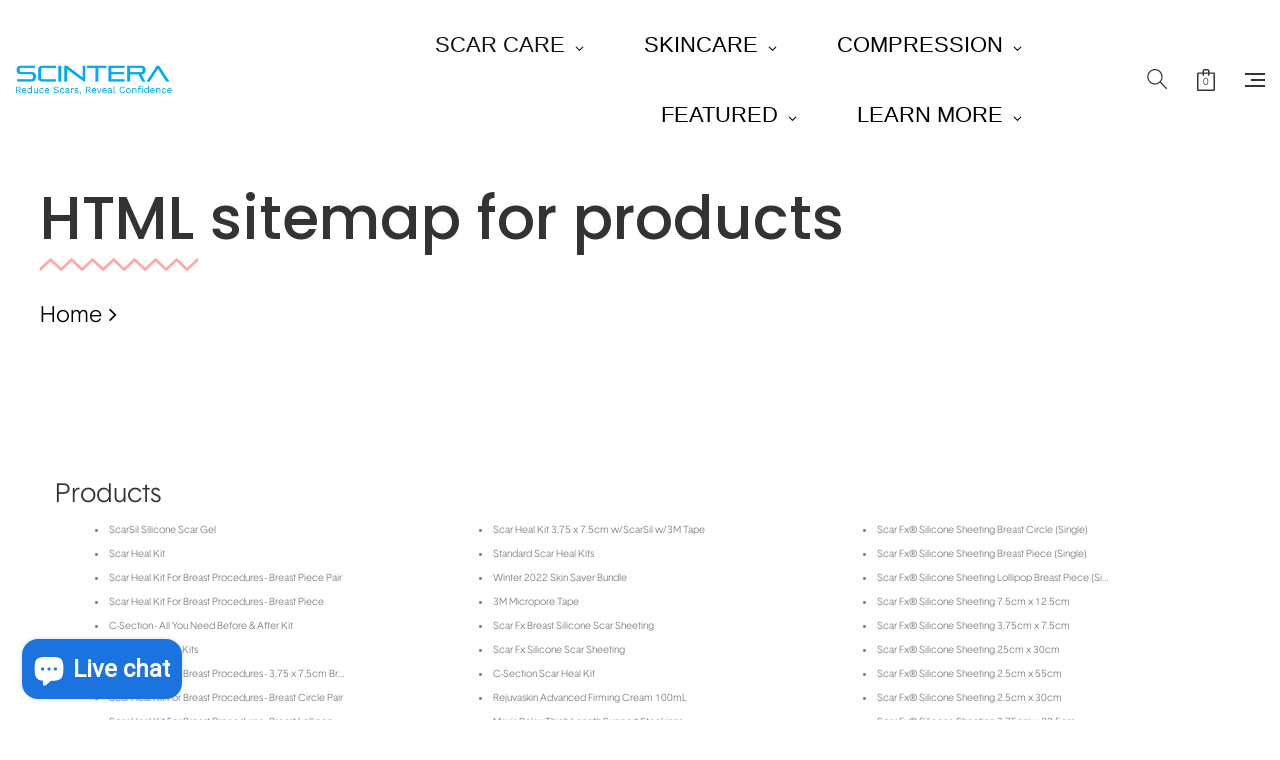

--- FILE ---
content_type: text/css
request_url: https://scintera.com.au/cdn/shop/t/18/assets/vela-site.css?v=63794471102782599841740983675
body_size: 59062
content:
/** Shopify CDN: Minification failed

Line 11:12 Expected URL token but found bad URL token
Line 11:109 Expected ")" to end URL token
Line 14:4 All "@import" rules must come first
Line 10568:8 "pointer-evens" is not a known CSS property

**/
@charset "UTF-8";

    @import url(https://fonts.googleapis.com/css2?family=Raleway:ital,wght@0,100..900;1,100..900&display=swap");


    @import url(https://fonts.googleapis.com/css?family=Poppins:300,400,500,600,700,800,900);

@font-face{
  font-family:'FontAwesome';
  src:url('//scintera.com.au/cdn/shop/t/18/assets/fontawesome-webfont.eot?v=88752339179571016061702464733');
  src:url('//scintera.com.au/cdn/shop/t/18/assets/fontawesome-webfont.eot?v=88752339179571016061702464733') format('embedded-opentype'),
  url('//scintera.com.au/cdn/shop/t/18/assets/fontawesome-webfont.woff2?v=32207045845775034261702464734') format('woff2'),
  url('//scintera.com.au/cdn/shop/t/18/assets/fontawesome-webfont.woff?v=158931929418379554281702464733') format('woff'),
  url('//scintera.com.au/cdn/shop/t/18/assets/fontawesome-webfont.ttf?v=57926983875037866361702464733') format('truetype'),
  url('//scintera.com.au/cdn/shop/t/18/assets/fontawesome-webfont.svg?v=97865491090583646451702464733') format('svg');
  font-weight:normal;
  font-style:normal;
  font-display: swap;}
.fa{display:inline-block;font:normal normal normal 14px/1 FontAwesome;font-size:inherit;text-rendering:auto;-webkit-font-smoothing:antialiased;-moz-osx-font-smoothing:grayscale}.fa-lg{font-size:1.33333333em;line-height:.75em;vertical-align:-15%}.fa-2x{font-size:2em}.fa-3x{font-size:3em}.fa-4x{font-size:4em}.fa-5x{font-size:5em}.fa-fw{width:1.28571429em;text-align:center}.fa-ul{padding-left:0;margin-left:2.14285714em;list-style-type:none}.fa-ul>li{position:relative}.fa-li{position:absolute;left:-2.14285714em;width:2.14285714em;top:.14285714em;text-align:center}.fa-li.fa-lg{left:-1.85714286em}.fa-border{padding:.2em .25em .15em;border:solid .08em #eee;border-radius:.1em}.fa-pull-left{float:left}.fa-pull-right{float:right}.fa.fa-pull-left{margin-right:.3em}.fa.fa-pull-right{margin-left:.3em}.pull-right{float:right}.pull-left{float:left}.fa.pull-left{margin-right:.3em}.fa.pull-right{margin-left:.3em}.fa-spin{-webkit-animation:fa-spin 2s infinite linear;animation:fa-spin 2s infinite linear}.fa-pulse{-webkit-animation:fa-spin 1s infinite steps(8);animation:fa-spin 1s infinite steps(8)}@-webkit-keyframes fa-spin{0%{-webkit-transform:rotate(0deg);transform:rotate(0deg)}100%{-webkit-transform:rotate(359deg);transform:rotate(359deg)}}@keyframes fa-spin{0%{-webkit-transform:rotate(0deg);transform:rotate(0deg)}100%{-webkit-transform:rotate(359deg);transform:rotate(359deg)}}.fa-rotate-90{-ms-filter:"progid:DXImageTransform.Microsoft.BasicImage(rotation=1)";-webkit-transform:rotate(90deg);-ms-transform:rotate(90deg);transform:rotate(90deg)}.fa-rotate-180{-ms-filter:"progid:DXImageTransform.Microsoft.BasicImage(rotation=2)";-webkit-transform:rotate(180deg);-ms-transform:rotate(180deg);transform:rotate(180deg)}.fa-rotate-270{-ms-filter:"progid:DXImageTransform.Microsoft.BasicImage(rotation=3)";-webkit-transform:rotate(270deg);-ms-transform:rotate(270deg);transform:rotate(270deg)}.fa-flip-horizontal{-ms-filter:"progid:DXImageTransform.Microsoft.BasicImage(rotation=0, mirror=1)";-webkit-transform:scale(-1, 1);-ms-transform:scale(-1, 1);transform:scale(-1, 1)}.fa-flip-vertical{-ms-filter:"progid:DXImageTransform.Microsoft.BasicImage(rotation=2, mirror=1)";-webkit-transform:scale(1, -1);-ms-transform:scale(1, -1);transform:scale(1, -1)}:root .fa-rotate-90,:root .fa-rotate-180,:root .fa-rotate-270,:root .fa-flip-horizontal,:root .fa-flip-vertical{filter:none}.fa-stack{position:relative;display:inline-block;width:2em;height:2em;line-height:2em;vertical-align:middle}.fa-stack-1x,.fa-stack-2x{position:absolute;left:0;width:100%;text-align:center}.fa-stack-1x{line-height:inherit}.fa-stack-2x{font-size:2em}.fa-inverse{color:#fff}.fa-glass:before{content:"\f000"}.fa-music:before{content:"\f001"}.fa-search:before{content:"\f002"}.fa-envelope-o:before{content:"\f003"}.fa-heart:before{content:"\f004"}.fa-star:before{content:"\f005"}.fa-star-o:before{content:"\f006"}.fa-user:before{content:"\f007"}.fa-film:before{content:"\f008"}.fa-th-large:before{content:"\f009"}.fa-th:before{content:"\f00a"}.fa-th-list:before{content:"\f00b"}.fa-check:before{content:"\f00c"}.fa-remove:before,.fa-close:before,.fa-times:before{content:"\f00d"}.fa-search-plus:before{content:"\f00e"}.fa-search-minus:before{content:"\f010"}.fa-power-off:before{content:"\f011"}.fa-signal:before{content:"\f012"}.fa-gear:before,.fa-cog:before{content:"\f013"}.fa-trash-o:before{content:"\f014"}.fa-home:before{content:"\f015"}.fa-file-o:before{content:"\f016"}.fa-clock-o:before{content:"\f017"}.fa-road:before{content:"\f018"}.fa-download:before{content:"\f019"}.fa-arrow-circle-o-down:before{content:"\f01a"}.fa-arrow-circle-o-up:before{content:"\f01b"}.fa-inbox:before{content:"\f01c"}.fa-play-circle-o:before{content:"\f01d"}.fa-rotate-right:before,.fa-repeat:before{content:"\f01e"}.fa-refresh:before{content:"\f021"}.fa-list-alt:before{content:"\f022"}.fa-lock:before{content:"\f023"}.fa-flag:before{content:"\f024"}.fa-headphones:before{content:"\f025"}.fa-volume-off:before{content:"\f026"}.fa-volume-down:before{content:"\f027"}.fa-volume-up:before{content:"\f028"}.fa-qrcode:before{content:"\f029"}.fa-barcode:before{content:"\f02a"}.fa-tag:before{content:"\f02b"}.fa-tags:before{content:"\f02c"}.fa-book:before{content:"\f02d"}.fa-bookmark:before{content:"\f02e"}.fa-print:before{content:"\f02f"}.fa-camera:before{content:"\f030"}.fa-font:before{content:"\f031"}.fa-bold:before{content:"\f032"}.fa-italic:before{content:"\f033"}.fa-text-height:before{content:"\f034"}.fa-text-width:before{content:"\f035"}.fa-align-left:before{content:"\f036"}.fa-align-center:before{content:"\f037"}.fa-align-right:before{content:"\f038"}.fa-align-justify:before{content:"\f039"}.fa-list:before{content:"\f03a"}.fa-dedent:before,.fa-outdent:before{content:"\f03b"}.fa-indent:before{content:"\f03c"}.fa-video-camera:before{content:"\f03d"}.fa-photo:before,.fa-image:before,.fa-picture-o:before{content:"\f03e"}.fa-pencil:before{content:"\f040"}.fa-map-marker:before{content:"\f041"}.fa-adjust:before{content:"\f042"}.fa-tint:before{content:"\f043"}.fa-edit:before,.fa-pencil-square-o:before{content:"\f044"}.fa-share-square-o:before{content:"\f045"}.fa-check-square-o:before{content:"\f046"}.fa-arrows:before{content:"\f047"}.fa-step-backward:before{content:"\f048"}.fa-fast-backward:before{content:"\f049"}.fa-backward:before{content:"\f04a"}.fa-play:before{content:"\f04b"}.fa-pause:before{content:"\f04c"}.fa-stop:before{content:"\f04d"}.fa-forward:before{content:"\f04e"}.fa-fast-forward:before{content:"\f050"}.fa-step-forward:before{content:"\f051"}.fa-eject:before{content:"\f052"}.fa-chevron-left:before{content:"\f053"}.fa-chevron-right:before{content:"\f054"}.fa-plus-circle:before{content:"\f055"}.fa-minus-circle:before{content:"\f056"}.fa-times-circle:before{content:"\f057"}.fa-check-circle:before{content:"\f058"}.fa-question-circle:before{content:"\f059"}.fa-info-circle:before{content:"\f05a"}.fa-crosshairs:before{content:"\f05b"}.fa-times-circle-o:before{content:"\f05c"}.fa-check-circle-o:before{content:"\f05d"}.fa-ban:before{content:"\f05e"}.fa-arrow-left:before{content:"\f060"}.fa-arrow-right:before{content:"\f061"}.fa-arrow-up:before{content:"\f062"}.fa-arrow-down:before{content:"\f063"}.fa-mail-forward:before,.fa-share:before{content:"\f064"}.fa-expand:before{content:"\f065"}.fa-compress:before{content:"\f066"}.fa-plus:before{content:"\f067"}.fa-minus:before{content:"\f068"}.fa-asterisk:before{content:"\f069"}.fa-exclamation-circle:before{content:"\f06a"}.fa-gift:before{content:"\f06b"}.fa-leaf:before{content:"\f06c"}.fa-fire:before{content:"\f06d"}.fa-eye:before{content:"\f06e"}.fa-eye-slash:before{content:"\f070"}.fa-warning:before,.fa-exclamation-triangle:before{content:"\f071"}.fa-plane:before{content:"\f072"}.fa-calendar:before{content:"\f073"}.fa-random:before{content:"\f074"}.fa-comment:before{content:"\f075"}.fa-magnet:before{content:"\f076"}.fa-chevron-up:before{content:"\f077"}.fa-chevron-down:before{content:"\f078"}.fa-retweet:before{content:"\f079"}.fa-shopping-cart:before{content:"\f07a"}.fa-folder:before{content:"\f07b"}.fa-folder-open:before{content:"\f07c"}.fa-arrows-v:before{content:"\f07d"}.fa-arrows-h:before{content:"\f07e"}.fa-bar-chart-o:before,.fa-bar-chart:before{content:"\f080"}.fa-twitter-square:before{content:"\f081"}.fa-facebook-square:before{content:"\f082"}.fa-camera-retro:before{content:"\f083"}.fa-key:before{content:"\f084"}.fa-gears:before,.fa-cogs:before{content:"\f085"}.fa-comments:before{content:"\f086"}.fa-thumbs-o-up:before{content:"\f087"}.fa-thumbs-o-down:before{content:"\f088"}.fa-star-half:before{content:"\f089"}.fa-heart-o:before{content:"\f08a"}.fa-sign-out:before{content:"\f08b"}.fa-linkedin-square:before{content:"\f08c"}.fa-thumb-tack:before{content:"\f08d"}.fa-external-link:before{content:"\f08e"}.fa-sign-in:before{content:"\f090"}.fa-trophy:before{content:"\f091"}.fa-github-square:before{content:"\f092"}.fa-upload:before{content:"\f093"}.fa-lemon-o:before{content:"\f094"}.fa-phone:before{content:"\f095"}.fa-square-o:before{content:"\f096"}.fa-bookmark-o:before{content:"\f097"}.fa-phone-square:before{content:"\f098"}.fa-twitter:before{content:"\f099"}.fa-facebook-f:before,.fa-facebook:before{content:"\f09a"}.fa-github:before{content:"\f09b"}.fa-unlock:before{content:"\f09c"}.fa-credit-card:before{content:"\f09d"}.fa-feed:before,.fa-rss:before{content:"\f09e"}.fa-hdd-o:before{content:"\f0a0"}.fa-bullhorn:before{content:"\f0a1"}.fa-bell:before{content:"\f0f3"}.fa-certificate:before{content:"\f0a3"}.fa-hand-o-right:before{content:"\f0a4"}.fa-hand-o-left:before{content:"\f0a5"}.fa-hand-o-up:before{content:"\f0a6"}.fa-hand-o-down:before{content:"\f0a7"}.fa-arrow-circle-left:before{content:"\f0a8"}.fa-arrow-circle-right:before{content:"\f0a9"}.fa-arrow-circle-up:before{content:"\f0aa"}.fa-arrow-circle-down:before{content:"\f0ab"}.fa-globe:before{content:"\f0ac"}.fa-wrench:before{content:"\f0ad"}.fa-tasks:before{content:"\f0ae"}.fa-filter:before{content:"\f0b0"}.fa-briefcase:before{content:"\f0b1"}.fa-arrows-alt:before{content:"\f0b2"}.fa-group:before,.fa-users:before{content:"\f0c0"}.fa-chain:before,.fa-link:before{content:"\f0c1"}.fa-cloud:before{content:"\f0c2"}.fa-flask:before{content:"\f0c3"}.fa-cut:before,.fa-scissors:before{content:"\f0c4"}.fa-copy:before,.fa-files-o:before{content:"\f0c5"}.fa-paperclip:before{content:"\f0c6"}.fa-save:before,.fa-floppy-o:before{content:"\f0c7"}.fa-square:before{content:"\f0c8"}.fa-navicon:before,.fa-reorder:before,.fa-bars:before{content:"\f0c9"}.fa-list-ul:before{content:"\f0ca"}.fa-list-ol:before{content:"\f0cb"}.fa-strikethrough:before{content:"\f0cc"}.fa-underline:before{content:"\f0cd"}.fa-table:before{content:"\f0ce"}.fa-magic:before{content:"\f0d0"}.fa-truck:before{content:"\f0d1"}.fa-pinterest:before{content:"\f0d2"}.fa-pinterest-square:before{content:"\f0d3"}.fa-google-plus-square:before{content:"\f0d4"}.fa-google-plus:before{content:"\f0d5"}.fa-money:before{content:"\f0d6"}.fa-caret-down:before{content:"\f0d7"}.fa-caret-up:before{content:"\f0d8"}.fa-caret-left:before{content:"\f0d9"}.fa-caret-right:before{content:"\f0da"}.fa-columns:before{content:"\f0db"}.fa-unsorted:before,.fa-sort:before{content:"\f0dc"}.fa-sort-down:before,.fa-sort-desc:before{content:"\f0dd"}.fa-sort-up:before,.fa-sort-asc:before{content:"\f0de"}.fa-envelope:before{content:"\f0e0"}.fa-linkedin:before{content:"\f0e1"}.fa-rotate-left:before,.fa-undo:before{content:"\f0e2"}.fa-legal:before,.fa-gavel:before{content:"\f0e3"}.fa-dashboard:before,.fa-tachometer:before{content:"\f0e4"}.fa-comment-o:before{content:"\f0e5"}.fa-comments-o:before{content:"\f0e6"}.fa-flash:before,.fa-bolt:before{content:"\f0e7"}.fa-sitemap:before{content:"\f0e8"}.fa-umbrella:before{content:"\f0e9"}.fa-paste:before,.fa-clipboard:before{content:"\f0ea"}.fa-lightbulb-o:before{content:"\f0eb"}.fa-exchange:before{content:"\f0ec"}.fa-cloud-download:before{content:"\f0ed"}.fa-cloud-upload:before{content:"\f0ee"}.fa-user-md:before{content:"\f0f0"}.fa-stethoscope:before{content:"\f0f1"}.fa-suitcase:before{content:"\f0f2"}.fa-bell-o:before{content:"\f0a2"}.fa-coffee:before{content:"\f0f4"}.fa-cutlery:before{content:"\f0f5"}.fa-file-text-o:before{content:"\f0f6"}.fa-building-o:before{content:"\f0f7"}.fa-hospital-o:before{content:"\f0f8"}.fa-ambulance:before{content:"\f0f9"}.fa-medkit:before{content:"\f0fa"}.fa-fighter-jet:before{content:"\f0fb"}.fa-beer:before{content:"\f0fc"}.fa-h-square:before{content:"\f0fd"}.fa-plus-square:before{content:"\f0fe"}.fa-angle-double-left:before{content:"\f100"}.fa-angle-double-right:before{content:"\f101"}.fa-angle-double-up:before{content:"\f102"}.fa-angle-double-down:before{content:"\f103"}.fa-angle-left:before{content:"\f104"}.fa-angle-right:before{content:"\f105"}.fa-angle-up:before{content:"\f106"}.fa-angle-down:before{content:"\f107"}.fa-desktop:before{content:"\f108"}.fa-laptop:before{content:"\f109"}.fa-tablet:before{content:"\f10a"}.fa-mobile-phone:before,.fa-mobile:before{content:"\f10b"}.fa-circle-o:before{content:"\f10c"}.fa-quote-left:before{content:"\f10d"}.fa-quote-right:before{content:"\f10e"}.fa-spinner:before{content:"\f110"}.fa-circle:before{content:"\f111"}.fa-mail-reply:before,.fa-reply:before{content:"\f112"}.fa-github-alt:before{content:"\f113"}.fa-folder-o:before{content:"\f114"}.fa-folder-open-o:before{content:"\f115"}.fa-smile-o:before{content:"\f118"}.fa-frown-o:before{content:"\f119"}.fa-meh-o:before{content:"\f11a"}.fa-gamepad:before{content:"\f11b"}.fa-keyboard-o:before{content:"\f11c"}.fa-flag-o:before{content:"\f11d"}.fa-flag-checkered:before{content:"\f11e"}.fa-terminal:before{content:"\f120"}.fa-code:before{content:"\f121"}.fa-mail-reply-all:before,.fa-reply-all:before{content:"\f122"}.fa-star-half-empty:before,.fa-star-half-full:before,.fa-star-half-o:before{content:"\f123"}.fa-location-arrow:before{content:"\f124"}.fa-crop:before{content:"\f125"}.fa-code-fork:before{content:"\f126"}.fa-unlink:before,.fa-chain-broken:before{content:"\f127"}.fa-question:before{content:"\f128"}.fa-info:before{content:"\f129"}.fa-exclamation:before{content:"\f12a"}.fa-superscript:before{content:"\f12b"}.fa-subscript:before{content:"\f12c"}.fa-eraser:before{content:"\f12d"}.fa-puzzle-piece:before{content:"\f12e"}.fa-microphone:before{content:"\f130"}.fa-microphone-slash:before{content:"\f131"}.fa-shield:before{content:"\f132"}.fa-calendar-o:before{content:"\f133"}.fa-fire-extinguisher:before{content:"\f134"}.fa-rocket:before{content:"\f135"}.fa-maxcdn:before{content:"\f136"}.fa-chevron-circle-left:before{content:"\f137"}.fa-chevron-circle-right:before{content:"\f138"}.fa-chevron-circle-up:before{content:"\f139"}.fa-chevron-circle-down:before{content:"\f13a"}.fa-html5:before{content:"\f13b"}.fa-css3:before{content:"\f13c"}.fa-anchor:before{content:"\f13d"}.fa-unlock-alt:before{content:"\f13e"}.fa-bullseye:before{content:"\f140"}.fa-ellipsis-h:before{content:"\f141"}.fa-ellipsis-v:before{content:"\f142"}.fa-rss-square:before{content:"\f143"}.fa-play-circle:before{content:"\f144"}.fa-ticket:before{content:"\f145"}.fa-minus-square:before{content:"\f146"}.fa-minus-square-o:before{content:"\f147"}.fa-level-up:before{content:"\f148"}.fa-level-down:before{content:"\f149"}.fa-check-square:before{content:"\f14a"}.fa-pencil-square:before{content:"\f14b"}.fa-external-link-square:before{content:"\f14c"}.fa-share-square:before{content:"\f14d"}.fa-compass:before{content:"\f14e"}.fa-toggle-down:before,.fa-caret-square-o-down:before{content:"\f150"}.fa-toggle-up:before,.fa-caret-square-o-up:before{content:"\f151"}.fa-toggle-right:before,.fa-caret-square-o-right:before{content:"\f152"}.fa-euro:before,.fa-eur:before{content:"\f153"}.fa-gbp:before{content:"\f154"}.fa-dollar:before,.fa-usd:before{content:"\f155"}.fa-rupee:before,.fa-inr:before{content:"\f156"}.fa-cny:before,.fa-rmb:before,.fa-yen:before,.fa-jpy:before{content:"\f157"}.fa-ruble:before,.fa-rouble:before,.fa-rub:before{content:"\f158"}.fa-won:before,.fa-krw:before{content:"\f159"}.fa-bitcoin:before,.fa-btc:before{content:"\f15a"}.fa-file:before{content:"\f15b"}.fa-file-text:before{content:"\f15c"}.fa-sort-alpha-asc:before{content:"\f15d"}.fa-sort-alpha-desc:before{content:"\f15e"}.fa-sort-amount-asc:before{content:"\f160"}.fa-sort-amount-desc:before{content:"\f161"}.fa-sort-numeric-asc:before{content:"\f162"}.fa-sort-numeric-desc:before{content:"\f163"}.fa-thumbs-up:before{content:"\f164"}.fa-thumbs-down:before{content:"\f165"}.fa-youtube-square:before{content:"\f166"}.fa-youtube:before{content:"\f167"}.fa-xing:before{content:"\f168"}.fa-xing-square:before{content:"\f169"}.fa-youtube-play:before{content:"\f16a"}.fa-dropbox:before{content:"\f16b"}.fa-stack-overflow:before{content:"\f16c"}.fa-instagram:before{content:"\f16d"}.fa-flickr:before{content:"\f16e"}.fa-adn:before{content:"\f170"}.fa-bitbucket:before{content:"\f171"}.fa-bitbucket-square:before{content:"\f172"}.fa-tumblr:before{content:"\f173"}.fa-tumblr-square:before{content:"\f174"}.fa-long-arrow-down:before{content:"\f175"}.fa-long-arrow-up:before{content:"\f176"}.fa-long-arrow-left:before{content:"\f177"}.fa-long-arrow-right:before{content:"\f178"}.fa-apple:before{content:"\f179"}.fa-windows:before{content:"\f17a"}.fa-android:before{content:"\f17b"}.fa-linux:before{content:"\f17c"}.fa-dribbble:before{content:"\f17d"}.fa-skype:before{content:"\f17e"}.fa-foursquare:before{content:"\f180"}.fa-trello:before{content:"\f181"}.fa-female:before{content:"\f182"}.fa-male:before{content:"\f183"}.fa-gittip:before,.fa-gratipay:before{content:"\f184"}.fa-sun-o:before{content:"\f185"}.fa-moon-o:before{content:"\f186"}.fa-archive:before{content:"\f187"}.fa-bug:before{content:"\f188"}.fa-vk:before{content:"\f189"}.fa-weibo:before{content:"\f18a"}.fa-renren:before{content:"\f18b"}.fa-pagelines:before{content:"\f18c"}.fa-stack-exchange:before{content:"\f18d"}.fa-arrow-circle-o-right:before{content:"\f18e"}.fa-arrow-circle-o-left:before{content:"\f190"}.fa-toggle-left:before,.fa-caret-square-o-left:before{content:"\f191"}.fa-dot-circle-o:before{content:"\f192"}.fa-wheelchair:before{content:"\f193"}.fa-vimeo-square:before{content:"\f194"}.fa-turkish-lira:before,.fa-try:before{content:"\f195"}.fa-plus-square-o:before{content:"\f196"}.fa-space-shuttle:before{content:"\f197"}.fa-slack:before{content:"\f198"}.fa-envelope-square:before{content:"\f199"}.fa-wordpress:before{content:"\f19a"}.fa-openid:before{content:"\f19b"}.fa-institution:before,.fa-bank:before,.fa-university:before{content:"\f19c"}.fa-mortar-board:before,.fa-graduation-cap:before{content:"\f19d"}.fa-yahoo:before{content:"\f19e"}.fa-google:before{content:"\f1a0"}.fa-reddit:before{content:"\f1a1"}.fa-reddit-square:before{content:"\f1a2"}.fa-stumbleupon-circle:before{content:"\f1a3"}.fa-stumbleupon:before{content:"\f1a4"}.fa-delicious:before{content:"\f1a5"}.fa-digg:before{content:"\f1a6"}.fa-pied-piper-pp:before{content:"\f1a7"}.fa-pied-piper-alt:before{content:"\f1a8"}.fa-drupal:before{content:"\f1a9"}.fa-joomla:before{content:"\f1aa"}.fa-language:before{content:"\f1ab"}.fa-fax:before{content:"\f1ac"}.fa-building:before{content:"\f1ad"}.fa-child:before{content:"\f1ae"}.fa-paw:before{content:"\f1b0"}.fa-spoon:before{content:"\f1b1"}.fa-cube:before{content:"\f1b2"}.fa-cubes:before{content:"\f1b3"}.fa-behance:before{content:"\f1b4"}.fa-behance-square:before{content:"\f1b5"}.fa-steam:before{content:"\f1b6"}.fa-steam-square:before{content:"\f1b7"}.fa-recycle:before{content:"\f1b8"}.fa-automobile:before,.fa-car:before{content:"\f1b9"}.fa-cab:before,.fa-taxi:before{content:"\f1ba"}.fa-tree:before{content:"\f1bb"}.fa-spotify:before{content:"\f1bc"}.fa-deviantart:before{content:"\f1bd"}.fa-soundcloud:before{content:"\f1be"}.fa-database:before{content:"\f1c0"}.fa-file-pdf-o:before{content:"\f1c1"}.fa-file-word-o:before{content:"\f1c2"}.fa-file-excel-o:before{content:"\f1c3"}.fa-file-powerpoint-o:before{content:"\f1c4"}.fa-file-photo-o:before,.fa-file-picture-o:before,.fa-file-image-o:before{content:"\f1c5"}.fa-file-zip-o:before,.fa-file-archive-o:before{content:"\f1c6"}.fa-file-sound-o:before,.fa-file-audio-o:before{content:"\f1c7"}.fa-file-movie-o:before,.fa-file-video-o:before{content:"\f1c8"}.fa-file-code-o:before{content:"\f1c9"}.fa-vine:before{content:"\f1ca"}.fa-codepen:before{content:"\f1cb"}.fa-jsfiddle:before{content:"\f1cc"}.fa-life-bouy:before,.fa-life-buoy:before,.fa-life-saver:before,.fa-support:before,.fa-life-ring:before{content:"\f1cd"}.fa-circle-o-notch:before{content:"\f1ce"}.fa-ra:before,.fa-resistance:before,.fa-rebel:before{content:"\f1d0"}.fa-ge:before,.fa-empire:before{content:"\f1d1"}.fa-git-square:before{content:"\f1d2"}.fa-git:before{content:"\f1d3"}.fa-y-combinator-square:before,.fa-yc-square:before,.fa-hacker-news:before{content:"\f1d4"}.fa-tencent-weibo:before{content:"\f1d5"}.fa-qq:before{content:"\f1d6"}.fa-wechat:before,.fa-weixin:before{content:"\f1d7"}.fa-send:before,.fa-paper-plane:before{content:"\f1d8"}.fa-send-o:before,.fa-paper-plane-o:before{content:"\f1d9"}.fa-history:before{content:"\f1da"}.fa-circle-thin:before{content:"\f1db"}.fa-header:before{content:"\f1dc"}.fa-paragraph:before{content:"\f1dd"}.fa-sliders:before{content:"\f1de"}.fa-share-alt:before{content:"\f1e0"}.fa-share-alt-square:before{content:"\f1e1"}.fa-bomb:before{content:"\f1e2"}.fa-soccer-ball-o:before,.fa-futbol-o:before{content:"\f1e3"}.fa-tty:before{content:"\f1e4"}.fa-binoculars:before{content:"\f1e5"}.fa-plug:before{content:"\f1e6"}.fa-slideshare:before{content:"\f1e7"}.fa-twitch:before{content:"\f1e8"}.fa-yelp:before{content:"\f1e9"}.fa-newspaper-o:before{content:"\f1ea"}.fa-wifi:before{content:"\f1eb"}.fa-calculator:before{content:"\f1ec"}.fa-paypal:before{content:"\f1ed"}.fa-google-wallet:before{content:"\f1ee"}.fa-cc-visa:before{content:"\f1f0"}.fa-cc-mastercard:before{content:"\f1f1"}.fa-cc-discover:before{content:"\f1f2"}.fa-cc-amex:before{content:"\f1f3"}.fa-cc-paypal:before{content:"\f1f4"}.fa-cc-stripe:before{content:"\f1f5"}.fa-bell-slash:before{content:"\f1f6"}.fa-bell-slash-o:before{content:"\f1f7"}.fa-trash:before{content:"\f1f8"}.fa-copyright:before{content:"\f1f9"}.fa-at:before{content:"\f1fa"}.fa-eyedropper:before{content:"\f1fb"}.fa-paint-brush:before{content:"\f1fc"}.fa-birthday-cake:before{content:"\f1fd"}.fa-area-chart:before{content:"\f1fe"}.fa-pie-chart:before{content:"\f200"}.fa-line-chart:before{content:"\f201"}.fa-lastfm:before{content:"\f202"}.fa-lastfm-square:before{content:"\f203"}.fa-toggle-off:before{content:"\f204"}.fa-toggle-on:before{content:"\f205"}.fa-bicycle:before{content:"\f206"}.fa-bus:before{content:"\f207"}.fa-ioxhost:before{content:"\f208"}.fa-angellist:before{content:"\f209"}.fa-cc:before{content:"\f20a"}.fa-shekel:before,.fa-sheqel:before,.fa-ils:before{content:"\f20b"}.fa-meanpath:before{content:"\f20c"}.fa-buysellads:before{content:"\f20d"}.fa-connectdevelop:before{content:"\f20e"}.fa-dashcube:before{content:"\f210"}.fa-forumbee:before{content:"\f211"}.fa-leanpub:before{content:"\f212"}.fa-sellsy:before{content:"\f213"}.fa-shirtsinbulk:before{content:"\f214"}.fa-simplybuilt:before{content:"\f215"}.fa-skyatlas:before{content:"\f216"}.fa-cart-plus:before{content:"\f217"}.fa-cart-arrow-down:before{content:"\f218"}.fa-diamond:before{content:"\f219"}.fa-ship:before{content:"\f21a"}.fa-user-secret:before{content:"\f21b"}.fa-motorcycle:before{content:"\f21c"}.fa-street-view:before{content:"\f21d"}.fa-heartbeat:before{content:"\f21e"}.fa-venus:before{content:"\f221"}.fa-mars:before{content:"\f222"}.fa-mercury:before{content:"\f223"}.fa-intersex:before,.fa-transgender:before{content:"\f224"}.fa-transgender-alt:before{content:"\f225"}.fa-venus-double:before{content:"\f226"}.fa-mars-double:before{content:"\f227"}.fa-venus-mars:before{content:"\f228"}.fa-mars-stroke:before{content:"\f229"}.fa-mars-stroke-v:before{content:"\f22a"}.fa-mars-stroke-h:before{content:"\f22b"}.fa-neuter:before{content:"\f22c"}.fa-genderless:before{content:"\f22d"}.fa-facebook-official:before{content:"\f230"}.fa-pinterest-p:before{content:"\f231"}.fa-whatsapp:before{content:"\f232"}.fa-server:before{content:"\f233"}.fa-user-plus:before{content:"\f234"}.fa-user-times:before{content:"\f235"}.fa-hotel:before,.fa-bed:before{content:"\f236"}.fa-viacoin:before{content:"\f237"}.fa-train:before{content:"\f238"}.fa-subway:before{content:"\f239"}.fa-medium:before{content:"\f23a"}.fa-yc:before,.fa-y-combinator:before{content:"\f23b"}.fa-optin-monster:before{content:"\f23c"}.fa-opencart:before{content:"\f23d"}.fa-expeditedssl:before{content:"\f23e"}.fa-battery-4:before,.fa-battery:before,.fa-battery-full:before{content:"\f240"}.fa-battery-3:before,.fa-battery-three-quarters:before{content:"\f241"}.fa-battery-2:before,.fa-battery-half:before{content:"\f242"}.fa-battery-1:before,.fa-battery-quarter:before{content:"\f243"}.fa-battery-0:before,.fa-battery-empty:before{content:"\f244"}.fa-mouse-pointer:before{content:"\f245"}.fa-i-cursor:before{content:"\f246"}.fa-object-group:before{content:"\f247"}.fa-object-ungroup:before{content:"\f248"}.fa-sticky-note:before{content:"\f249"}.fa-sticky-note-o:before{content:"\f24a"}.fa-cc-jcb:before{content:"\f24b"}.fa-cc-diners-club:before{content:"\f24c"}.fa-clone:before{content:"\f24d"}.fa-balance-scale:before{content:"\f24e"}.fa-hourglass-o:before{content:"\f250"}.fa-hourglass-1:before,.fa-hourglass-start:before{content:"\f251"}.fa-hourglass-2:before,.fa-hourglass-half:before{content:"\f252"}.fa-hourglass-3:before,.fa-hourglass-end:before{content:"\f253"}.fa-hourglass:before{content:"\f254"}.fa-hand-grab-o:before,.fa-hand-rock-o:before{content:"\f255"}.fa-hand-stop-o:before,.fa-hand-paper-o:before{content:"\f256"}.fa-hand-scissors-o:before{content:"\f257"}.fa-hand-lizard-o:before{content:"\f258"}.fa-hand-spock-o:before{content:"\f259"}.fa-hand-pointer-o:before{content:"\f25a"}.fa-hand-peace-o:before{content:"\f25b"}.fa-trademark:before{content:"\f25c"}.fa-registered:before{content:"\f25d"}.fa-creative-commons:before{content:"\f25e"}.fa-gg:before{content:"\f260"}.fa-gg-circle:before{content:"\f261"}.fa-tripadvisor:before{content:"\f262"}.fa-odnoklassniki:before{content:"\f263"}.fa-odnoklassniki-square:before{content:"\f264"}.fa-get-pocket:before{content:"\f265"}.fa-wikipedia-w:before{content:"\f266"}.fa-safari:before{content:"\f267"}.fa-chrome:before{content:"\f268"}.fa-firefox:before{content:"\f269"}.fa-opera:before{content:"\f26a"}.fa-internet-explorer:before{content:"\f26b"}.fa-tv:before,.fa-television:before{content:"\f26c"}.fa-contao:before{content:"\f26d"}.fa-500px:before{content:"\f26e"}.fa-amazon:before{content:"\f270"}.fa-calendar-plus-o:before{content:"\f271"}.fa-calendar-minus-o:before{content:"\f272"}.fa-calendar-times-o:before{content:"\f273"}.fa-calendar-check-o:before{content:"\f274"}.fa-industry:before{content:"\f275"}.fa-map-pin:before{content:"\f276"}.fa-map-signs:before{content:"\f277"}.fa-map-o:before{content:"\f278"}.fa-map:before{content:"\f279"}.fa-commenting:before{content:"\f27a"}.fa-commenting-o:before{content:"\f27b"}.fa-houzz:before{content:"\f27c"}.fa-vimeo:before{content:"\f27d"}.fa-black-tie:before{content:"\f27e"}.fa-fonticons:before{content:"\f280"}.fa-reddit-alien:before{content:"\f281"}.fa-edge:before{content:"\f282"}.fa-credit-card-alt:before{content:"\f283"}.fa-codiepie:before{content:"\f284"}.fa-modx:before{content:"\f285"}.fa-fort-awesome:before{content:"\f286"}.fa-usb:before{content:"\f287"}.fa-product-hunt:before{content:"\f288"}.fa-mixcloud:before{content:"\f289"}.fa-scribd:before{content:"\f28a"}.fa-pause-circle:before{content:"\f28b"}.fa-pause-circle-o:before{content:"\f28c"}.fa-stop-circle:before{content:"\f28d"}.fa-stop-circle-o:before{content:"\f28e"}.fa-shopping-bag:before{content:"\f290"}.fa-shopping-basket:before{content:"\f291"}.fa-hashtag:before{content:"\f292"}.fa-bluetooth:before{content:"\f293"}.fa-bluetooth-b:before{content:"\f294"}.fa-percent:before{content:"\f295"}.fa-gitlab:before{content:"\f296"}.fa-wpbeginner:before{content:"\f297"}.fa-wpforms:before{content:"\f298"}.fa-envira:before{content:"\f299"}.fa-universal-access:before{content:"\f29a"}.fa-wheelchair-alt:before{content:"\f29b"}.fa-question-circle-o:before{content:"\f29c"}.fa-blind:before{content:"\f29d"}.fa-audio-description:before{content:"\f29e"}.fa-volume-control-phone:before{content:"\f2a0"}.fa-braille:before{content:"\f2a1"}.fa-assistive-listening-systems:before{content:"\f2a2"}.fa-asl-interpreting:before,.fa-american-sign-language-interpreting:before{content:"\f2a3"}.fa-deafness:before,.fa-hard-of-hearing:before,.fa-deaf:before{content:"\f2a4"}.fa-glide:before{content:"\f2a5"}.fa-glide-g:before{content:"\f2a6"}.fa-signing:before,.fa-sign-language:before{content:"\f2a7"}.fa-low-vision:before{content:"\f2a8"}.fa-viadeo:before{content:"\f2a9"}.fa-viadeo-square:before{content:"\f2aa"}.fa-snapchat:before{content:"\f2ab"}.fa-snapchat-ghost:before{content:"\f2ac"}.fa-snapchat-square:before{content:"\f2ad"}.fa-pied-piper:before{content:"\f2ae"}.fa-first-order:before{content:"\f2b0"}.fa-yoast:before{content:"\f2b1"}.fa-themeisle:before{content:"\f2b2"}.fa-google-plus-circle:before,.fa-google-plus-official:before{content:"\f2b3"}.fa-fa:before,.fa-font-awesome:before{content:"\f2b4"}.fa-handshake-o:before{content:"\f2b5"}.fa-envelope-open:before{content:"\f2b6"}.fa-envelope-open-o:before{content:"\f2b7"}.fa-linode:before{content:"\f2b8"}.fa-address-book:before{content:"\f2b9"}.fa-address-book-o:before{content:"\f2ba"}.fa-vcard:before,.fa-address-card:before{content:"\f2bb"}.fa-vcard-o:before,.fa-address-card-o:before{content:"\f2bc"}.fa-user-circle:before{content:"\f2bd"}.fa-user-circle-o:before{content:"\f2be"}.fa-user-o:before{content:"\f2c0"}.fa-id-badge:before{content:"\f2c1"}.fa-drivers-license:before,.fa-id-card:before{content:"\f2c2"}.fa-drivers-license-o:before,.fa-id-card-o:before{content:"\f2c3"}.fa-quora:before{content:"\f2c4"}.fa-free-code-camp:before{content:"\f2c5"}.fa-telegram:before{content:"\f2c6"}.fa-thermometer-4:before,.fa-thermometer:before,.fa-thermometer-full:before{content:"\f2c7"}.fa-thermometer-3:before,.fa-thermometer-three-quarters:before{content:"\f2c8"}.fa-thermometer-2:before,.fa-thermometer-half:before{content:"\f2c9"}.fa-thermometer-1:before,.fa-thermometer-quarter:before{content:"\f2ca"}.fa-thermometer-0:before,.fa-thermometer-empty:before{content:"\f2cb"}.fa-shower:before{content:"\f2cc"}.fa-bathtub:before,.fa-s15:before,.fa-bath:before{content:"\f2cd"}.fa-podcast:before{content:"\f2ce"}.fa-window-maximize:before{content:"\f2d0"}.fa-window-minimize:before{content:"\f2d1"}.fa-window-restore:before{content:"\f2d2"}.fa-times-rectangle:before,.fa-window-close:before{content:"\f2d3"}.fa-times-rectangle-o:before,.fa-window-close-o:before{content:"\f2d4"}.fa-bandcamp:before{content:"\f2d5"}.fa-grav:before{content:"\f2d6"}.fa-etsy:before{content:"\f2d7"}.fa-imdb:before{content:"\f2d8"}.fa-ravelry:before{content:"\f2d9"}.fa-eercast:before{content:"\f2da"}.fa-microchip:before{content:"\f2db"}.fa-snowflake-o:before{content:"\f2dc"}.fa-superpowers:before{content:"\f2dd"}.fa-wpexplorer:before{content:"\f2de"}.fa-meetup:before{content:"\f2e0"}.sr-only{position:absolute;width:1px;height:1px;padding:0;margin:-1px;overflow:hidden;clip:rect(0, 0, 0, 0);border:0}.sr-only-focusable:active,.sr-only-focusable:focus{position:static;width:auto;height:auto;margin:0;overflow:visible;clip:auto}

/* CSS_Owlcarousel */
.owl-carousel, .owl-carousel .owl-item {
  -webkit-tap-highlight-color: transparent;
  position: relative; }

.owl-carousel {
  display: none;
  width: 100%;
  z-index: 1; }

.owl-carousel .owl-stage {
  position: relative;
  -ms-touch-action: pan-Y; }

.owl-carousel .owl-stage:after {
  content: ".";
  display: block;
  clear: both;
  visibility: hidden;
  line-height: 0;
  height: 0; }

.owl-carousel .owl-stage-outer {
  position: relative;
  overflow: hidden;
  -webkit-transform: translate3d(0, 0, 0); }

.owl-carousel .owl-item {
  min-height: 1px;
  float: left;
  -webkit-backface-visibility: hidden;
  -webkit-touch-callout: none; }

.owl-carousel .owl-dots.disabled, .owl-carousel .owl-nav.disabled {
  display: none; }

.no-js .owl-carousel, .owl-carousel.owl-loaded {
  display: block; }

.owl-carousel .owl-dot, .owl-carousel .owl-nav .owl-next, .owl-carousel .owl-nav .owl-prev {
  cursor: pointer;
  cursor: hand;
  -webkit-user-select: none;
  -khtml-user-select: none;
  -moz-user-select: none;
  -ms-user-select: none;
  user-select: none; }

.owl-carousel.owl-loading {
  opacity: 0;
  display: block; }

.owl-carousel.owl-hidden {
  opacity: 0; }

.owl-carousel.owl-refresh .owl-item {
  visibility: hidden; }

.owl-carousel.owl-drag .owl-item {
  -webkit-user-select: none;
  -moz-user-select: none;
  -ms-user-select: none;
  user-select: none; }

.owl-carousel.owl-grab {
  cursor: move;
  cursor: grab; }

.owl-carousel.owl-rtl {
  direction: rtl; }

.owl-carousel.owl-rtl .owl-item {
  float: right; }

.owl-carousel .animated {
  -webkit-animation-duration: 1s;
  animation-duration: 1s;
  -webkit-animation-fill-mode: both;
  animation-fill-mode: both; }

.owl-carousel .owl-animated-in {
  z-index: 0; }

.owl-carousel .owl-animated-out {
  z-index: 1; }

.owl-carousel .fadeOut {
  -webkit-animation-name: fadeOut;
  animation-name: fadeOut; }

@-webkit-keyframes fadeOut {
  0% {
    opacity: 1; }

  100% {
    opacity: 0; } }

@keyframes fadeOut {
  0% {
    opacity: 1; }

  100% {
    opacity: 0; } }

.owl-height {
  transition: height .5s ease-in-out; }

.owl-carousel .owl-item .owl-lazy {
  opacity: 0;
  transition: opacity .4s ease; }

.owl-carousel .owl-item img.owl-lazy {
  -webkit-transform-style: preserve-3d;
  transform-style: preserve-3d; }

.owl-carousel .owl-video-wrapper {
  position: relative;
  height: 100%;
  background: #000; }

.owl-carousel .owl-video-play-icon {
  position: absolute;
  height: 80px;
  width: 80px;
  left: 50%;
  top: 50%;
  margin-left: -40px;
  margin-top: -40px;
  background: url(owl.video.play.png) no-repeat;
  cursor: pointer;
  z-index: 1;
  -webkit-backface-visibility: hidden;
  transition: -webkit-transform .1s ease;
  transition: transform .1s ease; }

.owl-carousel .owl-video-play-icon:hover {
  -webkit-transform: scale(1.3, 1.3);
  -ms-transform: scale(1.3, 1.3);
  transform: scale(1.3, 1.3); }

.owl-carousel .owl-video-playing .owl-video-play-icon, .owl-carousel .owl-video-playing .owl-video-tn {
  display: none; }

.owl-carousel .owl-video-tn {
  opacity: 0;
  height: 100%;
  background-position: center center;
  background-repeat: no-repeat;
  background-size: contain;
  transition: opacity .4s ease; }

.owl-carousel .owl-video-frame {
  position: relative;
  z-index: 1;
  height: 100%;
  width: 100%; }

/* CSS_Animate http://daneden.me/animate */
.animated {
  -webkit-animation-duration: 1s;
  animation-duration: 1s;
  -webkit-animation-fill-mode: both;
  animation-fill-mode: both; }

.animated.infinite {
  -webkit-animation-iteration-count: infinite;
  animation-iteration-count: infinite; }

.animated.hinge {
  -webkit-animation-duration: 2s;
  animation-duration: 2s; }

@-webkit-keyframes bounce {
  0%,20%,53%,80%,100% {
    -webkit-transition-timing-function: cubic-bezier(0.215, 0.61, 0.355, 1);
    transition-timing-function: cubic-bezier(0.215, 0.61, 0.355, 1);
    -webkit-transform: translate3d(0, 0, 0);
    transform: translate3d(0, 0, 0); }

  40%,43% {
    -webkit-transition-timing-function: cubic-bezier(0.755, 0.05, 0.855, 0.06);
    transition-timing-function: cubic-bezier(0.755, 0.05, 0.855, 0.06);
    -webkit-transform: translate3d(0, -30px, 0);
    transform: translate3d(0, -30px, 0); }

  70% {
    -webkit-transition-timing-function: cubic-bezier(0.755, 0.05, 0.855, 0.06);
    transition-timing-function: cubic-bezier(0.755, 0.05, 0.855, 0.06);
    -webkit-transform: translate3d(0, -15px, 0);
    transform: translate3d(0, -15px, 0); }

  90% {
    -webkit-transform: translate3d(0, -4px, 0);
    transform: translate3d(0, -4px, 0); } }

@keyframes bounce {
  0%,20%,53%,80%,100% {
    -webkit-transition-timing-function: cubic-bezier(0.215, 0.61, 0.355, 1);
    transition-timing-function: cubic-bezier(0.215, 0.61, 0.355, 1);
    -webkit-transform: translate3d(0, 0, 0);
    -ms-transform: translate3d(0, 0, 0);
    transform: translate3d(0, 0, 0); }

  40%,43% {
    -webkit-transition-timing-function: cubic-bezier(0.755, 0.05, 0.855, 0.06);
    transition-timing-function: cubic-bezier(0.755, 0.05, 0.855, 0.06);
    -webkit-transform: translate3d(0, -30px, 0);
    -ms-transform: translate3d(0, -30px, 0);
    transform: translate3d(0, -30px, 0); }

  70% {
    -webkit-transition-timing-function: cubic-bezier(0.755, 0.05, 0.855, 0.06);
    transition-timing-function: cubic-bezier(0.755, 0.05, 0.855, 0.06);
    -webkit-transform: translate3d(0, -15px, 0);
    -ms-transform: translate3d(0, -15px, 0);
    transform: translate3d(0, -15px, 0); }

  90% {
    -webkit-transform: translate3d(0, -4px, 0);
    -ms-transform: translate3d(0, -4px, 0);
    transform: translate3d(0, -4px, 0); } }

.bounce {
  -webkit-animation-name: bounce;
  animation-name: bounce;
  -webkit-transform-origin: center bottom;
  -ms-transform-origin: center bottom;
  transform-origin: center bottom; }

@-webkit-keyframes flash {
  0%,50%,100% {
    opacity: 1; }

  25%,75% {
    opacity: 0; } }

@keyframes flash {
  0%,50%,100% {
    opacity: 1; }

  25%,75% {
    opacity: 0; } }

.flash {
  -webkit-animation-name: flash;
  animation-name: flash; }

@-webkit-keyframes pulse {
  0% {
    -webkit-transform: scale3d(1, 1, 1);
    transform: scale3d(1, 1, 1); }

  50% {
    -webkit-transform: scale3d(1.05, 1.05, 1.05);
    transform: scale3d(1.05, 1.05, 1.05); }

  100% {
    -webkit-transform: scale3d(1, 1, 1);
    transform: scale3d(1, 1, 1); } }

@keyframes pulse {
  0% {
    -webkit-transform: scale3d(1, 1, 1);
    -ms-transform: scale3d(1, 1, 1);
    transform: scale3d(1, 1, 1); }

  50% {
    -webkit-transform: scale3d(1.05, 1.05, 1.05);
    -ms-transform: scale3d(1.05, 1.05, 1.05);
    transform: scale3d(1.05, 1.05, 1.05); }

  100% {
    -webkit-transform: scale3d(1, 1, 1);
    -ms-transform: scale3d(1, 1, 1);
    transform: scale3d(1, 1, 1); } }

.pulse {
  -webkit-animation-name: pulse;
  animation-name: pulse; }

@-webkit-keyframes rubberBand {
  0% {
    -webkit-transform: scale3d(1, 1, 1);
    transform: scale3d(1, 1, 1); }

  30% {
    -webkit-transform: scale3d(1.25, 0.75, 1);
    transform: scale3d(1.25, 0.75, 1); }

  40% {
    -webkit-transform: scale3d(0.75, 1.25, 1);
    transform: scale3d(0.75, 1.25, 1); }

  50% {
    -webkit-transform: scale3d(1.15, 0.85, 1);
    transform: scale3d(1.15, 0.85, 1); }

  65% {
    -webkit-transform: scale3d(0.95, 1.05, 1);
    transform: scale3d(0.95, 1.05, 1); }

  75% {
    -webkit-transform: scale3d(1.05, 0.95, 1);
    transform: scale3d(1.05, 0.95, 1); }

  100% {
    -webkit-transform: scale3d(1, 1, 1);
    transform: scale3d(1, 1, 1); } }

@keyframes rubberBand {
  0% {
    -webkit-transform: scale3d(1, 1, 1);
    -ms-transform: scale3d(1, 1, 1);
    transform: scale3d(1, 1, 1); }

  30% {
    -webkit-transform: scale3d(1.25, 0.75, 1);
    -ms-transform: scale3d(1.25, 0.75, 1);
    transform: scale3d(1.25, 0.75, 1); }

  40% {
    -webkit-transform: scale3d(0.75, 1.25, 1);
    -ms-transform: scale3d(0.75, 1.25, 1);
    transform: scale3d(0.75, 1.25, 1); }

  50% {
    -webkit-transform: scale3d(1.15, 0.85, 1);
    -ms-transform: scale3d(1.15, 0.85, 1);
    transform: scale3d(1.15, 0.85, 1); }

  65% {
    -webkit-transform: scale3d(0.95, 1.05, 1);
    -ms-transform: scale3d(0.95, 1.05, 1);
    transform: scale3d(0.95, 1.05, 1); }

  75% {
    -webkit-transform: scale3d(1.05, 0.95, 1);
    -ms-transform: scale3d(1.05, 0.95, 1);
    transform: scale3d(1.05, 0.95, 1); }

  100% {
    -webkit-transform: scale3d(1, 1, 1);
    -ms-transform: scale3d(1, 1, 1);
    transform: scale3d(1, 1, 1); } }

.rubberBand {
  -webkit-animation-name: rubberBand;
  animation-name: rubberBand; }

@-webkit-keyframes shake {
  0%,100% {
    -webkit-transform: translate3d(0, 0, 0);
    transform: translate3d(0, 0, 0); }

  10%,30%,50%,70%,90% {
    -webkit-transform: translate3d(-10px, 0, 0);
    transform: translate3d(-10px, 0, 0); }

  20%,40%,60%,80% {
    -webkit-transform: translate3d(10px, 0, 0);
    transform: translate3d(10px, 0, 0); } }

@keyframes shake {
  0%,100% {
    -webkit-transform: translate3d(0, 0, 0);
    -ms-transform: translate3d(0, 0, 0);
    transform: translate3d(0, 0, 0); }

  10%,30%,50%,70%,90% {
    -webkit-transform: translate3d(-10px, 0, 0);
    -ms-transform: translate3d(-10px, 0, 0);
    transform: translate3d(-10px, 0, 0); }

  20%,40%,60%,80% {
    -webkit-transform: translate3d(10px, 0, 0);
    -ms-transform: translate3d(10px, 0, 0);
    transform: translate3d(10px, 0, 0); } }

.shake {
  -webkit-animation-name: shake;
  animation-name: shake; }

@-webkit-keyframes swing {
  20% {
    -webkit-transform: rotate3d(0, 0, 1, 15deg);
    transform: rotate3d(0, 0, 1, 15deg); }

  40% {
    -webkit-transform: rotate3d(0, 0, 1, -10deg);
    transform: rotate3d(0, 0, 1, -10deg); }

  60% {
    -webkit-transform: rotate3d(0, 0, 1, 5deg);
    transform: rotate3d(0, 0, 1, 5deg); }

  80% {
    -webkit-transform: rotate3d(0, 0, 1, -5deg);
    transform: rotate3d(0, 0, 1, -5deg); }

  100% {
    -webkit-transform: rotate3d(0, 0, 1, 0deg);
    transform: rotate3d(0, 0, 1, 0deg); } }

@keyframes swing {
  20% {
    -webkit-transform: rotate3d(0, 0, 1, 15deg);
    -ms-transform: rotate3d(0, 0, 1, 15deg);
    transform: rotate3d(0, 0, 1, 15deg); }

  40% {
    -webkit-transform: rotate3d(0, 0, 1, -10deg);
    -ms-transform: rotate3d(0, 0, 1, -10deg);
    transform: rotate3d(0, 0, 1, -10deg); }

  60% {
    -webkit-transform: rotate3d(0, 0, 1, 5deg);
    -ms-transform: rotate3d(0, 0, 1, 5deg);
    transform: rotate3d(0, 0, 1, 5deg); }

  80% {
    -webkit-transform: rotate3d(0, 0, 1, -5deg);
    -ms-transform: rotate3d(0, 0, 1, -5deg);
    transform: rotate3d(0, 0, 1, -5deg); }

  100% {
    -webkit-transform: rotate3d(0, 0, 1, 0deg);
    -ms-transform: rotate3d(0, 0, 1, 0deg);
    transform: rotate3d(0, 0, 1, 0deg); } }

.swing {
  -webkit-transform-origin: top center;
  -ms-transform-origin: top center;
  transform-origin: top center;
  -webkit-animation-name: swing;
  animation-name: swing; }

@-webkit-keyframes tada {
  0% {
    -webkit-transform: scale3d(1, 1, 1);
    transform: scale3d(1, 1, 1); }

  10%,20% {
    -webkit-transform: scale3d(0.9, 0.9, 0.9) rotate3d(0, 0, 1, -3deg);
    transform: scale3d(0.9, 0.9, 0.9) rotate3d(0, 0, 1, -3deg); }

  30%,50%,70%,90% {
    -webkit-transform: scale3d(1.1, 1.1, 1.1) rotate3d(0, 0, 1, 3deg);
    transform: scale3d(1.1, 1.1, 1.1) rotate3d(0, 0, 1, 3deg); }

  40%,60%,80% {
    -webkit-transform: scale3d(1.1, 1.1, 1.1) rotate3d(0, 0, 1, -3deg);
    transform: scale3d(1.1, 1.1, 1.1) rotate3d(0, 0, 1, -3deg); }

  100% {
    -webkit-transform: scale3d(1, 1, 1);
    transform: scale3d(1, 1, 1); } }

@keyframes tada {
  0% {
    -webkit-transform: scale3d(1, 1, 1);
    -ms-transform: scale3d(1, 1, 1);
    transform: scale3d(1, 1, 1); }

  10%,20% {
    -webkit-transform: scale3d(0.9, 0.9, 0.9) rotate3d(0, 0, 1, -3deg);
    -ms-transform: scale3d(0.9, 0.9, 0.9) rotate3d(0, 0, 1, -3deg);
    transform: scale3d(0.9, 0.9, 0.9) rotate3d(0, 0, 1, -3deg); }

  30%,50%,70%,90% {
    -webkit-transform: scale3d(1.1, 1.1, 1.1) rotate3d(0, 0, 1, 3deg);
    -ms-transform: scale3d(1.1, 1.1, 1.1) rotate3d(0, 0, 1, 3deg);
    transform: scale3d(1.1, 1.1, 1.1) rotate3d(0, 0, 1, 3deg); }

  40%,60%,80% {
    -webkit-transform: scale3d(1.1, 1.1, 1.1) rotate3d(0, 0, 1, -3deg);
    -ms-transform: scale3d(1.1, 1.1, 1.1) rotate3d(0, 0, 1, -3deg);
    transform: scale3d(1.1, 1.1, 1.1) rotate3d(0, 0, 1, -3deg); }

  100% {
    -webkit-transform: scale3d(1, 1, 1);
    -ms-transform: scale3d(1, 1, 1);
    transform: scale3d(1, 1, 1); } }

.tada {
  -webkit-animation-name: tada;
  animation-name: tada; }

@-webkit-keyframes wobble {
  0% {
    -webkit-transform: none;
    transform: none; }

  15% {
    -webkit-transform: translate3d(-25%, 0, 0) rotate3d(0, 0, 1, -5deg);
    transform: translate3d(-25%, 0, 0) rotate3d(0, 0, 1, -5deg); }

  30% {
    -webkit-transform: translate3d(20%, 0, 0) rotate3d(0, 0, 1, 3deg);
    transform: translate3d(20%, 0, 0) rotate3d(0, 0, 1, 3deg); }

  45% {
    -webkit-transform: translate3d(-15%, 0, 0) rotate3d(0, 0, 1, -3deg);
    transform: translate3d(-15%, 0, 0) rotate3d(0, 0, 1, -3deg); }

  60% {
    -webkit-transform: translate3d(10%, 0, 0) rotate3d(0, 0, 1, 2deg);
    transform: translate3d(10%, 0, 0) rotate3d(0, 0, 1, 2deg); }

  75% {
    -webkit-transform: translate3d(-5%, 0, 0) rotate3d(0, 0, 1, -1deg);
    transform: translate3d(-5%, 0, 0) rotate3d(0, 0, 1, -1deg); }

  100% {
    -webkit-transform: none;
    transform: none; } }

@keyframes wobble {
  0% {
    -webkit-transform: none;
    -ms-transform: none;
    transform: none; }

  15% {
    -webkit-transform: translate3d(-25%, 0, 0) rotate3d(0, 0, 1, -5deg);
    -ms-transform: translate3d(-25%, 0, 0) rotate3d(0, 0, 1, -5deg);
    transform: translate3d(-25%, 0, 0) rotate3d(0, 0, 1, -5deg); }

  30% {
    -webkit-transform: translate3d(20%, 0, 0) rotate3d(0, 0, 1, 3deg);
    -ms-transform: translate3d(20%, 0, 0) rotate3d(0, 0, 1, 3deg);
    transform: translate3d(20%, 0, 0) rotate3d(0, 0, 1, 3deg); }

  45% {
    -webkit-transform: translate3d(-15%, 0, 0) rotate3d(0, 0, 1, -3deg);
    -ms-transform: translate3d(-15%, 0, 0) rotate3d(0, 0, 1, -3deg);
    transform: translate3d(-15%, 0, 0) rotate3d(0, 0, 1, -3deg); }

  60% {
    -webkit-transform: translate3d(10%, 0, 0) rotate3d(0, 0, 1, 2deg);
    -ms-transform: translate3d(10%, 0, 0) rotate3d(0, 0, 1, 2deg);
    transform: translate3d(10%, 0, 0) rotate3d(0, 0, 1, 2deg); }

  75% {
    -webkit-transform: translate3d(-5%, 0, 0) rotate3d(0, 0, 1, -1deg);
    -ms-transform: translate3d(-5%, 0, 0) rotate3d(0, 0, 1, -1deg);
    transform: translate3d(-5%, 0, 0) rotate3d(0, 0, 1, -1deg); }

  100% {
    -webkit-transform: none;
    -ms-transform: none;
    transform: none; } }

.wobble {
  -webkit-animation-name: wobble;
  animation-name: wobble; }

@-webkit-keyframes bounceIn {
  0%,20%,40%,60%,80%,100% {
    -webkit-transition-timing-function: cubic-bezier(0.215, 0.61, 0.355, 1);
    transition-timing-function: cubic-bezier(0.215, 0.61, 0.355, 1); }

  0% {
    opacity: 0;
    -webkit-transform: scale3d(0.3, 0.3, 0.3);
    transform: scale3d(0.3, 0.3, 0.3); }

  20% {
    -webkit-transform: scale3d(1.1, 1.1, 1.1);
    transform: scale3d(1.1, 1.1, 1.1); }

  40% {
    -webkit-transform: scale3d(0.9, 0.9, 0.9);
    transform: scale3d(0.9, 0.9, 0.9); }

  60% {
    opacity: 1;
    -webkit-transform: scale3d(1.03, 1.03, 1.03);
    transform: scale3d(1.03, 1.03, 1.03); }

  80% {
    -webkit-transform: scale3d(0.97, 0.97, 0.97);
    transform: scale3d(0.97, 0.97, 0.97); }

  100% {
    opacity: 1;
    -webkit-transform: scale3d(1, 1, 1);
    transform: scale3d(1, 1, 1); } }

@keyframes bounceIn {
  0%,20%,40%,60%,80%,100% {
    -webkit-transition-timing-function: cubic-bezier(0.215, 0.61, 0.355, 1);
    transition-timing-function: cubic-bezier(0.215, 0.61, 0.355, 1); }

  0% {
    opacity: 0;
    -webkit-transform: scale3d(0.3, 0.3, 0.3);
    -ms-transform: scale3d(0.3, 0.3, 0.3);
    transform: scale3d(0.3, 0.3, 0.3); }

  20% {
    -webkit-transform: scale3d(1.1, 1.1, 1.1);
    -ms-transform: scale3d(1.1, 1.1, 1.1);
    transform: scale3d(1.1, 1.1, 1.1); }

  40% {
    -webkit-transform: scale3d(0.9, 0.9, 0.9);
    -ms-transform: scale3d(0.9, 0.9, 0.9);
    transform: scale3d(0.9, 0.9, 0.9); }

  60% {
    opacity: 1;
    -webkit-transform: scale3d(1.03, 1.03, 1.03);
    -ms-transform: scale3d(1.03, 1.03, 1.03);
    transform: scale3d(1.03, 1.03, 1.03); }

  80% {
    -webkit-transform: scale3d(0.97, 0.97, 0.97);
    -ms-transform: scale3d(0.97, 0.97, 0.97);
    transform: scale3d(0.97, 0.97, 0.97); }

  100% {
    opacity: 1;
    -webkit-transform: scale3d(1, 1, 1);
    -ms-transform: scale3d(1, 1, 1);
    transform: scale3d(1, 1, 1); } }

.bounceIn {
  -webkit-animation-name: bounceIn;
  animation-name: bounceIn;
  -webkit-animation-duration: .75s;
  animation-duration: .75s; }

@-webkit-keyframes bounceInDown {
  0%,60%,75%,90%,100% {
    -webkit-transition-timing-function: cubic-bezier(0.215, 0.61, 0.355, 1);
    transition-timing-function: cubic-bezier(0.215, 0.61, 0.355, 1); }

  0% {
    opacity: 0;
    -webkit-transform: translate3d(0, -3000px, 0);
    transform: translate3d(0, -3000px, 0); }

  60% {
    opacity: 1;
    -webkit-transform: translate3d(0, 25px, 0);
    transform: translate3d(0, 25px, 0); }

  75% {
    -webkit-transform: translate3d(0, -10px, 0);
    transform: translate3d(0, -10px, 0); }

  90% {
    -webkit-transform: translate3d(0, 5px, 0);
    transform: translate3d(0, 5px, 0); }

  100% {
    -webkit-transform: none;
    transform: none; } }

@keyframes bounceInDown {
  0%,60%,75%,90%,100% {
    -webkit-transition-timing-function: cubic-bezier(0.215, 0.61, 0.355, 1);
    transition-timing-function: cubic-bezier(0.215, 0.61, 0.355, 1); }

  0% {
    opacity: 0;
    -webkit-transform: translate3d(0, -3000px, 0);
    -ms-transform: translate3d(0, -3000px, 0);
    transform: translate3d(0, -3000px, 0); }

  60% {
    opacity: 1;
    -webkit-transform: translate3d(0, 25px, 0);
    -ms-transform: translate3d(0, 25px, 0);
    transform: translate3d(0, 25px, 0); }

  75% {
    -webkit-transform: translate3d(0, -10px, 0);
    -ms-transform: translate3d(0, -10px, 0);
    transform: translate3d(0, -10px, 0); }

  90% {
    -webkit-transform: translate3d(0, 5px, 0);
    -ms-transform: translate3d(0, 5px, 0);
    transform: translate3d(0, 5px, 0); }

  100% {
    -webkit-transform: none;
    -ms-transform: none;
    transform: none; } }

.bounceInDown {
  -webkit-animation-name: bounceInDown;
  animation-name: bounceInDown; }

@-webkit-keyframes bounceInLeft {
  0%,60%,75%,90%,100% {
    -webkit-transition-timing-function: cubic-bezier(0.215, 0.61, 0.355, 1);
    transition-timing-function: cubic-bezier(0.215, 0.61, 0.355, 1); }

  0% {
    opacity: 0;
    -webkit-transform: translate3d(-3000px, 0, 0);
    transform: translate3d(-3000px, 0, 0); }

  60% {
    opacity: 1;
    -webkit-transform: translate3d(25px, 0, 0);
    transform: translate3d(25px, 0, 0); }

  75% {
    -webkit-transform: translate3d(-10px, 0, 0);
    transform: translate3d(-10px, 0, 0); }

  90% {
    -webkit-transform: translate3d(5px, 0, 0);
    transform: translate3d(5px, 0, 0); }

  100% {
    -webkit-transform: none;
    transform: none; } }

@keyframes bounceInLeft {
  0%,60%,75%,90%,100% {
    -webkit-transition-timing-function: cubic-bezier(0.215, 0.61, 0.355, 1);
    transition-timing-function: cubic-bezier(0.215, 0.61, 0.355, 1); }

  0% {
    opacity: 0;
    -webkit-transform: translate3d(-3000px, 0, 0);
    -ms-transform: translate3d(-3000px, 0, 0);
    transform: translate3d(-3000px, 0, 0); }

  60% {
    opacity: 1;
    -webkit-transform: translate3d(25px, 0, 0);
    -ms-transform: translate3d(25px, 0, 0);
    transform: translate3d(25px, 0, 0); }

  75% {
    -webkit-transform: translate3d(-10px, 0, 0);
    -ms-transform: translate3d(-10px, 0, 0);
    transform: translate3d(-10px, 0, 0); }

  90% {
    -webkit-transform: translate3d(5px, 0, 0);
    -ms-transform: translate3d(5px, 0, 0);
    transform: translate3d(5px, 0, 0); }

  100% {
    -webkit-transform: none;
    -ms-transform: none;
    transform: none; } }

.bounceInLeft {
  -webkit-animation-name: bounceInLeft;
  animation-name: bounceInLeft; }

@-webkit-keyframes bounceInRight {
  0%,60%,75%,90%,100% {
    -webkit-transition-timing-function: cubic-bezier(0.215, 0.61, 0.355, 1);
    transition-timing-function: cubic-bezier(0.215, 0.61, 0.355, 1); }

  0% {
    opacity: 0;
    -webkit-transform: translate3d(3000px, 0, 0);
    transform: translate3d(3000px, 0, 0); }

  60% {
    opacity: 1;
    -webkit-transform: translate3d(-25px, 0, 0);
    transform: translate3d(-25px, 0, 0); }

  75% {
    -webkit-transform: translate3d(10px, 0, 0);
    transform: translate3d(10px, 0, 0); }

  90% {
    -webkit-transform: translate3d(-5px, 0, 0);
    transform: translate3d(-5px, 0, 0); }

  100% {
    -webkit-transform: none;
    transform: none; } }

@keyframes bounceInRight {
  0%,60%,75%,90%,100% {
    -webkit-transition-timing-function: cubic-bezier(0.215, 0.61, 0.355, 1);
    transition-timing-function: cubic-bezier(0.215, 0.61, 0.355, 1); }

  0% {
    opacity: 0;
    -webkit-transform: translate3d(3000px, 0, 0);
    -ms-transform: translate3d(3000px, 0, 0);
    transform: translate3d(3000px, 0, 0); }

  60% {
    opacity: 1;
    -webkit-transform: translate3d(-25px, 0, 0);
    -ms-transform: translate3d(-25px, 0, 0);
    transform: translate3d(-25px, 0, 0); }

  75% {
    -webkit-transform: translate3d(10px, 0, 0);
    -ms-transform: translate3d(10px, 0, 0);
    transform: translate3d(10px, 0, 0); }

  90% {
    -webkit-transform: translate3d(-5px, 0, 0);
    -ms-transform: translate3d(-5px, 0, 0);
    transform: translate3d(-5px, 0, 0); }

  100% {
    -webkit-transform: none;
    -ms-transform: none;
    transform: none; } }

.bounceInRight {
  -webkit-animation-name: bounceInRight;
  animation-name: bounceInRight; }

@-webkit-keyframes bounceInUp {
  0%,60%,75%,90%,100% {
    -webkit-transition-timing-function: cubic-bezier(0.215, 0.61, 0.355, 1);
    transition-timing-function: cubic-bezier(0.215, 0.61, 0.355, 1); }

  0% {
    opacity: 0;
    -webkit-transform: translate3d(0, 3000px, 0);
    transform: translate3d(0, 3000px, 0); }

  60% {
    opacity: 1;
    -webkit-transform: translate3d(0, -20px, 0);
    transform: translate3d(0, -20px, 0); }

  75% {
    -webkit-transform: translate3d(0, 10px, 0);
    transform: translate3d(0, 10px, 0); }

  90% {
    -webkit-transform: translate3d(0, -5px, 0);
    transform: translate3d(0, -5px, 0); }

  100% {
    -webkit-transform: translate3d(0, 0, 0);
    transform: translate3d(0, 0, 0); } }

@keyframes bounceInUp {
  0%,60%,75%,90%,100% {
    -webkit-transition-timing-function: cubic-bezier(0.215, 0.61, 0.355, 1);
    transition-timing-function: cubic-bezier(0.215, 0.61, 0.355, 1); }

  0% {
    opacity: 0;
    -webkit-transform: translate3d(0, 3000px, 0);
    -ms-transform: translate3d(0, 3000px, 0);
    transform: translate3d(0, 3000px, 0); }

  60% {
    opacity: 1;
    -webkit-transform: translate3d(0, -20px, 0);
    -ms-transform: translate3d(0, -20px, 0);
    transform: translate3d(0, -20px, 0); }

  75% {
    -webkit-transform: translate3d(0, 10px, 0);
    -ms-transform: translate3d(0, 10px, 0);
    transform: translate3d(0, 10px, 0); }

  90% {
    -webkit-transform: translate3d(0, -5px, 0);
    -ms-transform: translate3d(0, -5px, 0);
    transform: translate3d(0, -5px, 0); }

  100% {
    -webkit-transform: translate3d(0, 0, 0);
    -ms-transform: translate3d(0, 0, 0);
    transform: translate3d(0, 0, 0); } }

.bounceInUp {
  -webkit-animation-name: bounceInUp;
  animation-name: bounceInUp; }

@-webkit-keyframes bounceOut {
  20% {
    -webkit-transform: scale3d(0.9, 0.9, 0.9);
    transform: scale3d(0.9, 0.9, 0.9); }

  50%,55% {
    opacity: 1;
    -webkit-transform: scale3d(1.1, 1.1, 1.1);
    transform: scale3d(1.1, 1.1, 1.1); }

  100% {
    opacity: 0;
    -webkit-transform: scale3d(0.3, 0.3, 0.3);
    transform: scale3d(0.3, 0.3, 0.3); } }

@keyframes bounceOut {
  20% {
    -webkit-transform: scale3d(0.9, 0.9, 0.9);
    -ms-transform: scale3d(0.9, 0.9, 0.9);
    transform: scale3d(0.9, 0.9, 0.9); }

  50%,55% {
    opacity: 1;
    -webkit-transform: scale3d(1.1, 1.1, 1.1);
    -ms-transform: scale3d(1.1, 1.1, 1.1);
    transform: scale3d(1.1, 1.1, 1.1); }

  100% {
    opacity: 0;
    -webkit-transform: scale3d(0.3, 0.3, 0.3);
    -ms-transform: scale3d(0.3, 0.3, 0.3);
    transform: scale3d(0.3, 0.3, 0.3); } }

.bounceOut {
  -webkit-animation-name: bounceOut;
  animation-name: bounceOut;
  -webkit-animation-duration: .75s;
  animation-duration: .75s; }

@-webkit-keyframes bounceOutDown {
  20% {
    -webkit-transform: translate3d(0, 10px, 0);
    transform: translate3d(0, 10px, 0); }

  40%,45% {
    opacity: 1;
    -webkit-transform: translate3d(0, -20px, 0);
    transform: translate3d(0, -20px, 0); }

  100% {
    opacity: 0;
    -webkit-transform: translate3d(0, 2000px, 0);
    transform: translate3d(0, 2000px, 0); } }

@keyframes bounceOutDown {
  20% {
    -webkit-transform: translate3d(0, 10px, 0);
    -ms-transform: translate3d(0, 10px, 0);
    transform: translate3d(0, 10px, 0); }

  40%,45% {
    opacity: 1;
    -webkit-transform: translate3d(0, -20px, 0);
    -ms-transform: translate3d(0, -20px, 0);
    transform: translate3d(0, -20px, 0); }

  100% {
    opacity: 0;
    -webkit-transform: translate3d(0, 2000px, 0);
    -ms-transform: translate3d(0, 2000px, 0);
    transform: translate3d(0, 2000px, 0); } }

.bounceOutDown {
  -webkit-animation-name: bounceOutDown;
  animation-name: bounceOutDown; }

@-webkit-keyframes bounceOutLeft {
  20% {
    opacity: 1;
    -webkit-transform: translate3d(20px, 0, 0);
    transform: translate3d(20px, 0, 0); }

  100% {
    opacity: 0;
    -webkit-transform: translate3d(-2000px, 0, 0);
    transform: translate3d(-2000px, 0, 0); } }

@keyframes bounceOutLeft {
  20% {
    opacity: 1;
    -webkit-transform: translate3d(20px, 0, 0);
    -ms-transform: translate3d(20px, 0, 0);
    transform: translate3d(20px, 0, 0); }

  100% {
    opacity: 0;
    -webkit-transform: translate3d(-2000px, 0, 0);
    -ms-transform: translate3d(-2000px, 0, 0);
    transform: translate3d(-2000px, 0, 0); } }

.bounceOutLeft {
  -webkit-animation-name: bounceOutLeft;
  animation-name: bounceOutLeft; }

@-webkit-keyframes bounceOutRight {
  20% {
    opacity: 1;
    -webkit-transform: translate3d(-20px, 0, 0);
    transform: translate3d(-20px, 0, 0); }

  100% {
    opacity: 0;
    -webkit-transform: translate3d(2000px, 0, 0);
    transform: translate3d(2000px, 0, 0); } }

@keyframes bounceOutRight {
  20% {
    opacity: 1;
    -webkit-transform: translate3d(-20px, 0, 0);
    -ms-transform: translate3d(-20px, 0, 0);
    transform: translate3d(-20px, 0, 0); }

  100% {
    opacity: 0;
    -webkit-transform: translate3d(2000px, 0, 0);
    -ms-transform: translate3d(2000px, 0, 0);
    transform: translate3d(2000px, 0, 0); } }

.bounceOutRight {
  -webkit-animation-name: bounceOutRight;
  animation-name: bounceOutRight; }

@-webkit-keyframes bounceOutUp {
  20% {
    -webkit-transform: translate3d(0, -10px, 0);
    transform: translate3d(0, -10px, 0); }

  40%,45% {
    opacity: 1;
    -webkit-transform: translate3d(0, 20px, 0);
    transform: translate3d(0, 20px, 0); }

  100% {
    opacity: 0;
    -webkit-transform: translate3d(0, -2000px, 0);
    transform: translate3d(0, -2000px, 0); } }

@keyframes bounceOutUp {
  20% {
    -webkit-transform: translate3d(0, -10px, 0);
    -ms-transform: translate3d(0, -10px, 0);
    transform: translate3d(0, -10px, 0); }

  40%,45% {
    opacity: 1;
    -webkit-transform: translate3d(0, 20px, 0);
    -ms-transform: translate3d(0, 20px, 0);
    transform: translate3d(0, 20px, 0); }

  100% {
    opacity: 0;
    -webkit-transform: translate3d(0, -2000px, 0);
    -ms-transform: translate3d(0, -2000px, 0);
    transform: translate3d(0, -2000px, 0); } }

.bounceOutUp {
  -webkit-animation-name: bounceOutUp;
  animation-name: bounceOutUp; }

@-webkit-keyframes fadeIn {
  0% {
    opacity: 0; }

  100% {
    opacity: 1; } }

@keyframes fadeIn {
  0% {
    opacity: 0; }

  100% {
    opacity: 1; } }

.fadeIn {
  -webkit-animation-name: fadeIn;
  animation-name: fadeIn; }

@-webkit-keyframes fadeInDown {
  0% {
    opacity: 0;
    -webkit-transform: translate3d(0, -100%, 0);
    transform: translate3d(0, -100%, 0); }

  100% {
    opacity: 1;
    -webkit-transform: none;
    transform: none; } }

@keyframes fadeInDown {
  0% {
    opacity: 0;
    -webkit-transform: translate3d(0, -100%, 0);
    -ms-transform: translate3d(0, -100%, 0);
    transform: translate3d(0, -100%, 0); }

  100% {
    opacity: 1;
    -webkit-transform: none;
    -ms-transform: none;
    transform: none; } }

.fadeInDown {
  -webkit-animation-name: fadeInDown;
  animation-name: fadeInDown; }

@-webkit-keyframes fadeInDownBig {
  0% {
    opacity: 0;
    -webkit-transform: translate3d(0, -2000px, 0);
    transform: translate3d(0, -2000px, 0); }

  100% {
    opacity: 1;
    -webkit-transform: none;
    transform: none; } }

@keyframes fadeInDownBig {
  0% {
    opacity: 0;
    -webkit-transform: translate3d(0, -2000px, 0);
    -ms-transform: translate3d(0, -2000px, 0);
    transform: translate3d(0, -2000px, 0); }

  100% {
    opacity: 1;
    -webkit-transform: none;
    -ms-transform: none;
    transform: none; } }

.fadeInDownBig {
  -webkit-animation-name: fadeInDownBig;
  animation-name: fadeInDownBig; }

@-webkit-keyframes fadeInLeft {
  0% {
    opacity: 0;
    -webkit-transform: translate3d(-100%, 0, 0);
    transform: translate3d(-100%, 0, 0); }

  100% {
    opacity: 1;
    -webkit-transform: none;
    transform: none; } }

@keyframes fadeInLeft {
  0% {
    opacity: 0;
    -webkit-transform: translate3d(-100%, 0, 0);
    -ms-transform: translate3d(-100%, 0, 0);
    transform: translate3d(-100%, 0, 0); }

  100% {
    opacity: 1;
    -webkit-transform: none;
    -ms-transform: none;
    transform: none; } }

.fadeInLeft {
  -webkit-animation-name: fadeInLeft;
  animation-name: fadeInLeft; }

@-webkit-keyframes fadeInLeftBig {
  0% {
    opacity: 0;
    -webkit-transform: translate3d(-2000px, 0, 0);
    transform: translate3d(-2000px, 0, 0); }

  100% {
    opacity: 1;
    -webkit-transform: none;
    transform: none; } }

@keyframes fadeInLeftBig {
  0% {
    opacity: 0;
    -webkit-transform: translate3d(-2000px, 0, 0);
    -ms-transform: translate3d(-2000px, 0, 0);
    transform: translate3d(-2000px, 0, 0); }

  100% {
    opacity: 1;
    -webkit-transform: none;
    -ms-transform: none;
    transform: none; } }

.fadeInLeftBig {
  -webkit-animation-name: fadeInLeftBig;
  animation-name: fadeInLeftBig; }

@-webkit-keyframes fadeInRight {
  0% {
    opacity: 0;
    -webkit-transform: translate3d(100%, 0, 0);
    transform: translate3d(100%, 0, 0); }

  100% {
    opacity: 1;
    -webkit-transform: none;
    transform: none; } }

@keyframes fadeInRight {
  0% {
    opacity: 0;
    -webkit-transform: translate3d(100%, 0, 0);
    -ms-transform: translate3d(100%, 0, 0);
    transform: translate3d(100%, 0, 0); }

  100% {
    opacity: 1;
    -webkit-transform: none;
    -ms-transform: none;
    transform: none; } }

.fadeInRight {
  -webkit-animation-name: fadeInRight;
  animation-name: fadeInRight; }

@-webkit-keyframes fadeInRightBig {
  0% {
    opacity: 0;
    -webkit-transform: translate3d(2000px, 0, 0);
    transform: translate3d(2000px, 0, 0); }

  100% {
    opacity: 1;
    -webkit-transform: none;
    transform: none; } }

@keyframes fadeInRightBig {
  0% {
    opacity: 0;
    -webkit-transform: translate3d(2000px, 0, 0);
    -ms-transform: translate3d(2000px, 0, 0);
    transform: translate3d(2000px, 0, 0); }

  100% {
    opacity: 1;
    -webkit-transform: none;
    -ms-transform: none;
    transform: none; } }

.fadeInRightBig {
  -webkit-animation-name: fadeInRightBig;
  animation-name: fadeInRightBig; }

@-webkit-keyframes fadeInUp {
  0% {
    opacity: 0;
    -webkit-transform: translate3d(0, 100%, 0);
    transform: translate3d(0, 100%, 0); }

  100% {
    opacity: 1;
    -webkit-transform: none;
    transform: none; } }

@keyframes fadeInUp {
  0% {
    opacity: 0;
    -webkit-transform: translate3d(0, 100%, 0);
    -ms-transform: translate3d(0, 100%, 0);
    transform: translate3d(0, 100%, 0); }

  100% {
    opacity: 1;
    -webkit-transform: none;
    -ms-transform: none;
    transform: none; } }

.fadeInUp {
  -webkit-animation-name: fadeInUp;
  animation-name: fadeInUp; }

@-webkit-keyframes fadeInUpBig {
  0% {
    opacity: 0;
    -webkit-transform: translate3d(0, 2000px, 0);
    transform: translate3d(0, 2000px, 0); }

  100% {
    opacity: 1;
    -webkit-transform: none;
    transform: none; } }

@keyframes fadeInUpBig {
  0% {
    opacity: 0;
    -webkit-transform: translate3d(0, 2000px, 0);
    -ms-transform: translate3d(0, 2000px, 0);
    transform: translate3d(0, 2000px, 0); }

  100% {
    opacity: 1;
    -webkit-transform: none;
    -ms-transform: none;
    transform: none; } }

.fadeInUpBig {
  -webkit-animation-name: fadeInUpBig;
  animation-name: fadeInUpBig; }

@-webkit-keyframes fadeOut {
  0% {
    opacity: 1; }

  100% {
    opacity: 0; } }

@keyframes fadeOut {
  0% {
    opacity: 1; }

  100% {
    opacity: 0; } }

.fadeOut {
  -webkit-animation-name: fadeOut;
  animation-name: fadeOut; }

@-webkit-keyframes fadeOutDown {
  0% {
    opacity: 1; }

  100% {
    opacity: 0;
    -webkit-transform: translate3d(0, 100%, 0);
    transform: translate3d(0, 100%, 0); } }

@keyframes fadeOutDown {
  0% {
    opacity: 1; }

  100% {
    opacity: 0;
    -webkit-transform: translate3d(0, 100%, 0);
    -ms-transform: translate3d(0, 100%, 0);
    transform: translate3d(0, 100%, 0); } }

.fadeOutDown {
  -webkit-animation-name: fadeOutDown;
  animation-name: fadeOutDown; }

@-webkit-keyframes fadeOutDownBig {
  0% {
    opacity: 1; }

  100% {
    opacity: 0;
    -webkit-transform: translate3d(0, 2000px, 0);
    transform: translate3d(0, 2000px, 0); } }

@keyframes fadeOutDownBig {
  0% {
    opacity: 1; }

  100% {
    opacity: 0;
    -webkit-transform: translate3d(0, 2000px, 0);
    -ms-transform: translate3d(0, 2000px, 0);
    transform: translate3d(0, 2000px, 0); } }

.fadeOutDownBig {
  -webkit-animation-name: fadeOutDownBig;
  animation-name: fadeOutDownBig; }

@-webkit-keyframes fadeOutLeft {
  0% {
    opacity: 1; }

  100% {
    opacity: 0;
    -webkit-transform: translate3d(-100%, 0, 0);
    transform: translate3d(-100%, 0, 0); } }

@keyframes fadeOutLeft {
  0% {
    opacity: 1; }

  100% {
    opacity: 0;
    -webkit-transform: translate3d(-100%, 0, 0);
    -ms-transform: translate3d(-100%, 0, 0);
    transform: translate3d(-100%, 0, 0); } }

.fadeOutLeft {
  -webkit-animation-name: fadeOutLeft;
  animation-name: fadeOutLeft; }

@-webkit-keyframes fadeOutLeftBig {
  0% {
    opacity: 1; }

  100% {
    opacity: 0;
    -webkit-transform: translate3d(-2000px, 0, 0);
    transform: translate3d(-2000px, 0, 0); } }

@keyframes fadeOutLeftBig {
  0% {
    opacity: 1; }

  100% {
    opacity: 0;
    -webkit-transform: translate3d(-2000px, 0, 0);
    -ms-transform: translate3d(-2000px, 0, 0);
    transform: translate3d(-2000px, 0, 0); } }

.fadeOutLeftBig {
  -webkit-animation-name: fadeOutLeftBig;
  animation-name: fadeOutLeftBig; }

@-webkit-keyframes fadeOutRight {
  0% {
    opacity: 1; }

  100% {
    opacity: 0;
    -webkit-transform: translate3d(100%, 0, 0);
    transform: translate3d(100%, 0, 0); } }

@keyframes fadeOutRight {
  0% {
    opacity: 1; }

  100% {
    opacity: 0;
    -webkit-transform: translate3d(100%, 0, 0);
    -ms-transform: translate3d(100%, 0, 0);
    transform: translate3d(100%, 0, 0); } }

.fadeOutRight {
  -webkit-animation-name: fadeOutRight;
  animation-name: fadeOutRight; }

@-webkit-keyframes fadeOutRightBig {
  0% {
    opacity: 1; }

  100% {
    opacity: 0;
    -webkit-transform: translate3d(2000px, 0, 0);
    transform: translate3d(2000px, 0, 0); } }

@keyframes fadeOutRightBig {
  0% {
    opacity: 1; }

  100% {
    opacity: 0;
    -webkit-transform: translate3d(2000px, 0, 0);
    -ms-transform: translate3d(2000px, 0, 0);
    transform: translate3d(2000px, 0, 0); } }

.fadeOutRightBig {
  -webkit-animation-name: fadeOutRightBig;
  animation-name: fadeOutRightBig; }

@-webkit-keyframes fadeOutUp {
  0% {
    opacity: 1; }

  100% {
    opacity: 0;
    -webkit-transform: translate3d(0, -100%, 0);
    transform: translate3d(0, -100%, 0); } }

@keyframes fadeOutUp {
  0% {
    opacity: 1; }

  100% {
    opacity: 0;
    -webkit-transform: translate3d(0, -100%, 0);
    -ms-transform: translate3d(0, -100%, 0);
    transform: translate3d(0, -100%, 0); } }

.fadeOutUp {
  -webkit-animation-name: fadeOutUp;
  animation-name: fadeOutUp; }

@-webkit-keyframes fadeOutUpBig {
  0% {
    opacity: 1; }

  100% {
    opacity: 0;
    -webkit-transform: translate3d(0, -2000px, 0);
    transform: translate3d(0, -2000px, 0); } }

@keyframes fadeOutUpBig {
  0% {
    opacity: 1; }

  100% {
    opacity: 0;
    -webkit-transform: translate3d(0, -2000px, 0);
    -ms-transform: translate3d(0, -2000px, 0);
    transform: translate3d(0, -2000px, 0); } }

.fadeOutUpBig {
  -webkit-animation-name: fadeOutUpBig;
  animation-name: fadeOutUpBig; }

@-webkit-keyframes flip {
  0% {
    -webkit-transform: perspective(400px) rotate3d(0, 1, 0, -360deg);
    transform: perspective(400px) rotate3d(0, 1, 0, -360deg);
    -webkit-animation-timing-function: ease-out;
    animation-timing-function: ease-out; }

  40% {
    -webkit-transform: perspective(400px) translate3d(0, 0, 150px) rotate3d(0, 1, 0, -190deg);
    transform: perspective(400px) translate3d(0, 0, 150px) rotate3d(0, 1, 0, -190deg);
    -webkit-animation-timing-function: ease-out;
    animation-timing-function: ease-out; }

  50% {
    -webkit-transform: perspective(400px) translate3d(0, 0, 150px) rotate3d(0, 1, 0, -170deg);
    transform: perspective(400px) translate3d(0, 0, 150px) rotate3d(0, 1, 0, -170deg);
    -webkit-animation-timing-function: ease-in;
    animation-timing-function: ease-in; }

  80% {
    -webkit-transform: perspective(400px) scale3d(0.95, 0.95, 0.95);
    transform: perspective(400px) scale3d(0.95, 0.95, 0.95);
    -webkit-animation-timing-function: ease-in;
    animation-timing-function: ease-in; }

  100% {
    -webkit-transform: perspective(400px);
    transform: perspective(400px);
    -webkit-animation-timing-function: ease-in;
    animation-timing-function: ease-in; } }

@keyframes flip {
  0% {
    -webkit-transform: perspective(400px) rotate3d(0, 1, 0, -360deg);
    -ms-transform: perspective(400px) rotate3d(0, 1, 0, -360deg);
    transform: perspective(400px) rotate3d(0, 1, 0, -360deg);
    -webkit-animation-timing-function: ease-out;
    animation-timing-function: ease-out; }

  40% {
    -webkit-transform: perspective(400px) translate3d(0, 0, 150px) rotate3d(0, 1, 0, -190deg);
    -ms-transform: perspective(400px) translate3d(0, 0, 150px) rotate3d(0, 1, 0, -190deg);
    transform: perspective(400px) translate3d(0, 0, 150px) rotate3d(0, 1, 0, -190deg);
    -webkit-animation-timing-function: ease-out;
    animation-timing-function: ease-out; }

  50% {
    -webkit-transform: perspective(400px) translate3d(0, 0, 150px) rotate3d(0, 1, 0, -170deg);
    -ms-transform: perspective(400px) translate3d(0, 0, 150px) rotate3d(0, 1, 0, -170deg);
    transform: perspective(400px) translate3d(0, 0, 150px) rotate3d(0, 1, 0, -170deg);
    -webkit-animation-timing-function: ease-in;
    animation-timing-function: ease-in; }

  80% {
    -webkit-transform: perspective(400px) scale3d(0.95, 0.95, 0.95);
    -ms-transform: perspective(400px) scale3d(0.95, 0.95, 0.95);
    transform: perspective(400px) scale3d(0.95, 0.95, 0.95);
    -webkit-animation-timing-function: ease-in;
    animation-timing-function: ease-in; }

  100% {
    -webkit-transform: perspective(400px);
    -ms-transform: perspective(400px);
    transform: perspective(400px);
    -webkit-animation-timing-function: ease-in;
    animation-timing-function: ease-in; } }

.animated.flip {
  -webkit-backface-visibility: visible;
  -ms-backface-visibility: visible;
  backface-visibility: visible;
  -webkit-animation-name: flip;
  animation-name: flip; }

@-webkit-keyframes flipInX {
  0% {
    -webkit-transform: perspective(400px) rotate3d(1, 0, 0, 90deg);
    transform: perspective(400px) rotate3d(1, 0, 0, 90deg);
    -webkit-transition-timing-function: ease-in;
    transition-timing-function: ease-in;
    opacity: 0; }

  40% {
    -webkit-transform: perspective(400px) rotate3d(1, 0, 0, -20deg);
    transform: perspective(400px) rotate3d(1, 0, 0, -20deg);
    -webkit-transition-timing-function: ease-in;
    transition-timing-function: ease-in; }

  60% {
    -webkit-transform: perspective(400px) rotate3d(1, 0, 0, 10deg);
    transform: perspective(400px) rotate3d(1, 0, 0, 10deg);
    opacity: 1; }

  80% {
    -webkit-transform: perspective(400px) rotate3d(1, 0, 0, -5deg);
    transform: perspective(400px) rotate3d(1, 0, 0, -5deg); }

  100% {
    -webkit-transform: perspective(400px);
    transform: perspective(400px); } }

@keyframes flipInX {
  0% {
    -webkit-transform: perspective(400px) rotate3d(1, 0, 0, 90deg);
    -ms-transform: perspective(400px) rotate3d(1, 0, 0, 90deg);
    transform: perspective(400px) rotate3d(1, 0, 0, 90deg);
    -webkit-transition-timing-function: ease-in;
    transition-timing-function: ease-in;
    opacity: 0; }

  40% {
    -webkit-transform: perspective(400px) rotate3d(1, 0, 0, -20deg);
    -ms-transform: perspective(400px) rotate3d(1, 0, 0, -20deg);
    transform: perspective(400px) rotate3d(1, 0, 0, -20deg);
    -webkit-transition-timing-function: ease-in;
    transition-timing-function: ease-in; }

  60% {
    -webkit-transform: perspective(400px) rotate3d(1, 0, 0, 10deg);
    -ms-transform: perspective(400px) rotate3d(1, 0, 0, 10deg);
    transform: perspective(400px) rotate3d(1, 0, 0, 10deg);
    opacity: 1; }

  80% {
    -webkit-transform: perspective(400px) rotate3d(1, 0, 0, -5deg);
    -ms-transform: perspective(400px) rotate3d(1, 0, 0, -5deg);
    transform: perspective(400px) rotate3d(1, 0, 0, -5deg); }

  100% {
    -webkit-transform: perspective(400px);
    -ms-transform: perspective(400px);
    transform: perspective(400px); } }

.flipInX {
  -webkit-backface-visibility: visible !important;
  -ms-backface-visibility: visible !important;
  backface-visibility: visible !important;
  -webkit-animation-name: flipInX;
  animation-name: flipInX; }

@-webkit-keyframes flipInY {
  0% {
    -webkit-transform: perspective(400px) rotate3d(0, 1, 0, 90deg);
    transform: perspective(400px) rotate3d(0, 1, 0, 90deg);
    -webkit-transition-timing-function: ease-in;
    transition-timing-function: ease-in;
    opacity: 0; }

  40% {
    -webkit-transform: perspective(400px) rotate3d(0, 1, 0, -20deg);
    transform: perspective(400px) rotate3d(0, 1, 0, -20deg);
    -webkit-transition-timing-function: ease-in;
    transition-timing-function: ease-in; }

  60% {
    -webkit-transform: perspective(400px) rotate3d(0, 1, 0, 10deg);
    transform: perspective(400px) rotate3d(0, 1, 0, 10deg);
    opacity: 1; }

  80% {
    -webkit-transform: perspective(400px) rotate3d(0, 1, 0, -5deg);
    transform: perspective(400px) rotate3d(0, 1, 0, -5deg); }

  100% {
    -webkit-transform: perspective(400px);
    transform: perspective(400px); } }

@keyframes flipInY {
  0% {
    -webkit-transform: perspective(400px) rotate3d(0, 1, 0, 90deg);
    -ms-transform: perspective(400px) rotate3d(0, 1, 0, 90deg);
    transform: perspective(400px) rotate3d(0, 1, 0, 90deg);
    -webkit-transition-timing-function: ease-in;
    transition-timing-function: ease-in;
    opacity: 0; }

  40% {
    -webkit-transform: perspective(400px) rotate3d(0, 1, 0, -20deg);
    -ms-transform: perspective(400px) rotate3d(0, 1, 0, -20deg);
    transform: perspective(400px) rotate3d(0, 1, 0, -20deg);
    -webkit-transition-timing-function: ease-in;
    transition-timing-function: ease-in; }

  60% {
    -webkit-transform: perspective(400px) rotate3d(0, 1, 0, 10deg);
    -ms-transform: perspective(400px) rotate3d(0, 1, 0, 10deg);
    transform: perspective(400px) rotate3d(0, 1, 0, 10deg);
    opacity: 1; }

  80% {
    -webkit-transform: perspective(400px) rotate3d(0, 1, 0, -5deg);
    -ms-transform: perspective(400px) rotate3d(0, 1, 0, -5deg);
    transform: perspective(400px) rotate3d(0, 1, 0, -5deg); }

  100% {
    -webkit-transform: perspective(400px);
    -ms-transform: perspective(400px);
    transform: perspective(400px); } }

.flipInY {
  -webkit-backface-visibility: visible !important;
  -ms-backface-visibility: visible !important;
  backface-visibility: visible !important;
  -webkit-animation-name: flipInY;
  animation-name: flipInY; }

@-webkit-keyframes flipOutX {
  0% {
    -webkit-transform: perspective(400px);
    transform: perspective(400px); }

  30% {
    -webkit-transform: perspective(400px) rotate3d(1, 0, 0, -20deg);
    transform: perspective(400px) rotate3d(1, 0, 0, -20deg);
    opacity: 1; }

  100% {
    -webkit-transform: perspective(400px) rotate3d(1, 0, 0, 90deg);
    transform: perspective(400px) rotate3d(1, 0, 0, 90deg);
    opacity: 0; } }

@keyframes flipOutX {
  0% {
    -webkit-transform: perspective(400px);
    -ms-transform: perspective(400px);
    transform: perspective(400px); }

  30% {
    -webkit-transform: perspective(400px) rotate3d(1, 0, 0, -20deg);
    -ms-transform: perspective(400px) rotate3d(1, 0, 0, -20deg);
    transform: perspective(400px) rotate3d(1, 0, 0, -20deg);
    opacity: 1; }

  100% {
    -webkit-transform: perspective(400px) rotate3d(1, 0, 0, 90deg);
    -ms-transform: perspective(400px) rotate3d(1, 0, 0, 90deg);
    transform: perspective(400px) rotate3d(1, 0, 0, 90deg);
    opacity: 0; } }

.flipOutX {
  -webkit-animation-name: flipOutX;
  animation-name: flipOutX;
  -webkit-animation-duration: .75s;
  animation-duration: .75s;
  -webkit-backface-visibility: visible !important;
  -ms-backface-visibility: visible !important;
  backface-visibility: visible !important; }

@-webkit-keyframes flipOutY {
  0% {
    -webkit-transform: perspective(400px);
    transform: perspective(400px); }

  30% {
    -webkit-transform: perspective(400px) rotate3d(0, 1, 0, -15deg);
    transform: perspective(400px) rotate3d(0, 1, 0, -15deg);
    opacity: 1; }

  100% {
    -webkit-transform: perspective(400px) rotate3d(0, 1, 0, 90deg);
    transform: perspective(400px) rotate3d(0, 1, 0, 90deg);
    opacity: 0; } }

@keyframes flipOutY {
  0% {
    -webkit-transform: perspective(400px);
    -ms-transform: perspective(400px);
    transform: perspective(400px); }

  30% {
    -webkit-transform: perspective(400px) rotate3d(0, 1, 0, -15deg);
    -ms-transform: perspective(400px) rotate3d(0, 1, 0, -15deg);
    transform: perspective(400px) rotate3d(0, 1, 0, -15deg);
    opacity: 1; }

  100% {
    -webkit-transform: perspective(400px) rotate3d(0, 1, 0, 90deg);
    -ms-transform: perspective(400px) rotate3d(0, 1, 0, 90deg);
    transform: perspective(400px) rotate3d(0, 1, 0, 90deg);
    opacity: 0; } }

.flipOutY {
  -webkit-backface-visibility: visible !important;
  -ms-backface-visibility: visible !important;
  backface-visibility: visible !important;
  -webkit-animation-name: flipOutY;
  animation-name: flipOutY;
  -webkit-animation-duration: .75s;
  animation-duration: .75s; }

@-webkit-keyframes lightSpeedIn {
  0% {
    -webkit-transform: translate3d(100%, 0, 0) skewX(-30deg);
    transform: translate3d(100%, 0, 0) skewX(-30deg);
    opacity: 0; }

  60% {
    -webkit-transform: skewX(20deg);
    transform: skewX(20deg);
    opacity: 1; }

  80% {
    -webkit-transform: skewX(-5deg);
    transform: skewX(-5deg);
    opacity: 1; }

  100% {
    -webkit-transform: none;
    transform: none;
    opacity: 1; } }

@keyframes lightSpeedIn {
  0% {
    -webkit-transform: translate3d(100%, 0, 0) skewX(-30deg);
    -ms-transform: translate3d(100%, 0, 0) skewX(-30deg);
    transform: translate3d(100%, 0, 0) skewX(-30deg);
    opacity: 0; }

  60% {
    -webkit-transform: skewX(20deg);
    -ms-transform: skewX(20deg);
    transform: skewX(20deg);
    opacity: 1; }

  80% {
    -webkit-transform: skewX(-5deg);
    -ms-transform: skewX(-5deg);
    transform: skewX(-5deg);
    opacity: 1; }

  100% {
    -webkit-transform: none;
    -ms-transform: none;
    transform: none;
    opacity: 1; } }

.lightSpeedIn {
  -webkit-animation-name: lightSpeedIn;
  animation-name: lightSpeedIn;
  -webkit-animation-timing-function: ease-out;
  animation-timing-function: ease-out; }

@-webkit-keyframes lightSpeedOut {
  0% {
    opacity: 1; }

  100% {
    -webkit-transform: translate3d(100%, 0, 0) skewX(30deg);
    transform: translate3d(100%, 0, 0) skewX(30deg);
    opacity: 0; } }

@keyframes lightSpeedOut {
  0% {
    opacity: 1; }

  100% {
    -webkit-transform: translate3d(100%, 0, 0) skewX(30deg);
    -ms-transform: translate3d(100%, 0, 0) skewX(30deg);
    transform: translate3d(100%, 0, 0) skewX(30deg);
    opacity: 0; } }

.lightSpeedOut {
  -webkit-animation-name: lightSpeedOut;
  animation-name: lightSpeedOut;
  -webkit-animation-timing-function: ease-in;
  animation-timing-function: ease-in; }

@-webkit-keyframes rotateIn {
  0% {
    -webkit-transform-origin: center;
    transform-origin: center;
    -webkit-transform: rotate3d(0, 0, 1, -200deg);
    transform: rotate3d(0, 0, 1, -200deg);
    opacity: 0; }

  100% {
    -webkit-transform-origin: center;
    transform-origin: center;
    -webkit-transform: none;
    transform: none;
    opacity: 1; } }

@keyframes rotateIn {
  0% {
    -webkit-transform-origin: center;
    -ms-transform-origin: center;
    transform-origin: center;
    -webkit-transform: rotate3d(0, 0, 1, -200deg);
    -ms-transform: rotate3d(0, 0, 1, -200deg);
    transform: rotate3d(0, 0, 1, -200deg);
    opacity: 0; }

  100% {
    -webkit-transform-origin: center;
    -ms-transform-origin: center;
    transform-origin: center;
    -webkit-transform: none;
    -ms-transform: none;
    transform: none;
    opacity: 1; } }

.rotateIn {
  -webkit-animation-name: rotateIn;
  animation-name: rotateIn; }

@-webkit-keyframes rotateInDownLeft {
  0% {
    -webkit-transform-origin: left bottom;
    transform-origin: left bottom;
    -webkit-transform: rotate3d(0, 0, 1, -45deg);
    transform: rotate3d(0, 0, 1, -45deg);
    opacity: 0; }

  100% {
    -webkit-transform-origin: left bottom;
    transform-origin: left bottom;
    -webkit-transform: none;
    transform: none;
    opacity: 1; } }

@keyframes rotateInDownLeft {
  0% {
    -webkit-transform-origin: left bottom;
    -ms-transform-origin: left bottom;
    transform-origin: left bottom;
    -webkit-transform: rotate3d(0, 0, 1, -45deg);
    -ms-transform: rotate3d(0, 0, 1, -45deg);
    transform: rotate3d(0, 0, 1, -45deg);
    opacity: 0; }

  100% {
    -webkit-transform-origin: left bottom;
    -ms-transform-origin: left bottom;
    transform-origin: left bottom;
    -webkit-transform: none;
    -ms-transform: none;
    transform: none;
    opacity: 1; } }

.rotateInDownLeft {
  -webkit-animation-name: rotateInDownLeft;
  animation-name: rotateInDownLeft; }

@-webkit-keyframes rotateInDownRight {
  0% {
    -webkit-transform-origin: right bottom;
    transform-origin: right bottom;
    -webkit-transform: rotate3d(0, 0, 1, 45deg);
    transform: rotate3d(0, 0, 1, 45deg);
    opacity: 0; }

  100% {
    -webkit-transform-origin: right bottom;
    transform-origin: right bottom;
    -webkit-transform: none;
    transform: none;
    opacity: 1; } }

@keyframes rotateInDownRight {
  0% {
    -webkit-transform-origin: right bottom;
    -ms-transform-origin: right bottom;
    transform-origin: right bottom;
    -webkit-transform: rotate3d(0, 0, 1, 45deg);
    -ms-transform: rotate3d(0, 0, 1, 45deg);
    transform: rotate3d(0, 0, 1, 45deg);
    opacity: 0; }

  100% {
    -webkit-transform-origin: right bottom;
    -ms-transform-origin: right bottom;
    transform-origin: right bottom;
    -webkit-transform: none;
    -ms-transform: none;
    transform: none;
    opacity: 1; } }

.rotateInDownRight {
  -webkit-animation-name: rotateInDownRight;
  animation-name: rotateInDownRight; }

@-webkit-keyframes rotateInUpLeft {
  0% {
    -webkit-transform-origin: left bottom;
    transform-origin: left bottom;
    -webkit-transform: rotate3d(0, 0, 1, 45deg);
    transform: rotate3d(0, 0, 1, 45deg);
    opacity: 0; }

  100% {
    -webkit-transform-origin: left bottom;
    transform-origin: left bottom;
    -webkit-transform: none;
    transform: none;
    opacity: 1; } }

@keyframes rotateInUpLeft {
  0% {
    -webkit-transform-origin: left bottom;
    -ms-transform-origin: left bottom;
    transform-origin: left bottom;
    -webkit-transform: rotate3d(0, 0, 1, 45deg);
    -ms-transform: rotate3d(0, 0, 1, 45deg);
    transform: rotate3d(0, 0, 1, 45deg);
    opacity: 0; }

  100% {
    -webkit-transform-origin: left bottom;
    -ms-transform-origin: left bottom;
    transform-origin: left bottom;
    -webkit-transform: none;
    -ms-transform: none;
    transform: none;
    opacity: 1; } }

.rotateInUpLeft {
  -webkit-animation-name: rotateInUpLeft;
  animation-name: rotateInUpLeft; }

@-webkit-keyframes rotateInUpRight {
  0% {
    -webkit-transform-origin: right bottom;
    transform-origin: right bottom;
    -webkit-transform: rotate3d(0, 0, 1, -90deg);
    transform: rotate3d(0, 0, 1, -90deg);
    opacity: 0; }

  100% {
    -webkit-transform-origin: right bottom;
    transform-origin: right bottom;
    -webkit-transform: none;
    transform: none;
    opacity: 1; } }

@keyframes rotateInUpRight {
  0% {
    -webkit-transform-origin: right bottom;
    -ms-transform-origin: right bottom;
    transform-origin: right bottom;
    -webkit-transform: rotate3d(0, 0, 1, -90deg);
    -ms-transform: rotate3d(0, 0, 1, -90deg);
    transform: rotate3d(0, 0, 1, -90deg);
    opacity: 0; }

  100% {
    -webkit-transform-origin: right bottom;
    -ms-transform-origin: right bottom;
    transform-origin: right bottom;
    -webkit-transform: none;
    -ms-transform: none;
    transform: none;
    opacity: 1; } }

.rotateInUpRight {
  -webkit-animation-name: rotateInUpRight;
  animation-name: rotateInUpRight; }

@-webkit-keyframes rotateOut {
  0% {
    -webkit-transform-origin: center;
    transform-origin: center;
    opacity: 1; }

  100% {
    -webkit-transform-origin: center;
    transform-origin: center;
    -webkit-transform: rotate3d(0, 0, 1, 200deg);
    transform: rotate3d(0, 0, 1, 200deg);
    opacity: 0; } }

@keyframes rotateOut {
  0% {
    -webkit-transform-origin: center;
    -ms-transform-origin: center;
    transform-origin: center;
    opacity: 1; }

  100% {
    -webkit-transform-origin: center;
    -ms-transform-origin: center;
    transform-origin: center;
    -webkit-transform: rotate3d(0, 0, 1, 200deg);
    -ms-transform: rotate3d(0, 0, 1, 200deg);
    transform: rotate3d(0, 0, 1, 200deg);
    opacity: 0; } }

.rotateOut {
  -webkit-animation-name: rotateOut;
  animation-name: rotateOut; }

@-webkit-keyframes rotateOutDownLeft {
  0% {
    -webkit-transform-origin: left bottom;
    transform-origin: left bottom;
    opacity: 1; }

  100% {
    -webkit-transform-origin: left bottom;
    transform-origin: left bottom;
    -webkit-transform: rotate3d(0, 0, 1, 45deg);
    transform: rotate3d(0, 0, 1, 45deg);
    opacity: 0; } }

@keyframes rotateOutDownLeft {
  0% {
    -webkit-transform-origin: left bottom;
    -ms-transform-origin: left bottom;
    transform-origin: left bottom;
    opacity: 1; }

  100% {
    -webkit-transform-origin: left bottom;
    -ms-transform-origin: left bottom;
    transform-origin: left bottom;
    -webkit-transform: rotate3d(0, 0, 1, 45deg);
    -ms-transform: rotate3d(0, 0, 1, 45deg);
    transform: rotate3d(0, 0, 1, 45deg);
    opacity: 0; } }

.rotateOutDownLeft {
  -webkit-animation-name: rotateOutDownLeft;
  animation-name: rotateOutDownLeft; }

@-webkit-keyframes rotateOutDownRight {
  0% {
    -webkit-transform-origin: right bottom;
    transform-origin: right bottom;
    opacity: 1; }

  100% {
    -webkit-transform-origin: right bottom;
    transform-origin: right bottom;
    -webkit-transform: rotate3d(0, 0, 1, -45deg);
    transform: rotate3d(0, 0, 1, -45deg);
    opacity: 0; } }

@keyframes rotateOutDownRight {
  0% {
    -webkit-transform-origin: right bottom;
    -ms-transform-origin: right bottom;
    transform-origin: right bottom;
    opacity: 1; }

  100% {
    -webkit-transform-origin: right bottom;
    -ms-transform-origin: right bottom;
    transform-origin: right bottom;
    -webkit-transform: rotate3d(0, 0, 1, -45deg);
    -ms-transform: rotate3d(0, 0, 1, -45deg);
    transform: rotate3d(0, 0, 1, -45deg);
    opacity: 0; } }

.rotateOutDownRight {
  -webkit-animation-name: rotateOutDownRight;
  animation-name: rotateOutDownRight; }

@-webkit-keyframes rotateOutUpLeft {
  0% {
    -webkit-transform-origin: left bottom;
    transform-origin: left bottom;
    opacity: 1; }

  100% {
    -webkit-transform-origin: left bottom;
    transform-origin: left bottom;
    -webkit-transform: rotate3d(0, 0, 1, -45deg);
    transform: rotate3d(0, 0, 1, -45deg);
    opacity: 0; } }

@keyframes rotateOutUpLeft {
  0% {
    -webkit-transform-origin: left bottom;
    -ms-transform-origin: left bottom;
    transform-origin: left bottom;
    opacity: 1; }

  100% {
    -webkit-transform-origin: left bottom;
    -ms-transform-origin: left bottom;
    transform-origin: left bottom;
    -webkit-transform: rotate3d(0, 0, 1, -45deg);
    -ms-transform: rotate3d(0, 0, 1, -45deg);
    transform: rotate3d(0, 0, 1, -45deg);
    opacity: 0; } }

.rotateOutUpLeft {
  -webkit-animation-name: rotateOutUpLeft;
  animation-name: rotateOutUpLeft; }

@-webkit-keyframes rotateOutUpRight {
  0% {
    -webkit-transform-origin: right bottom;
    transform-origin: right bottom;
    opacity: 1; }

  100% {
    -webkit-transform-origin: right bottom;
    transform-origin: right bottom;
    -webkit-transform: rotate3d(0, 0, 1, 90deg);
    transform: rotate3d(0, 0, 1, 90deg);
    opacity: 0; } }

@keyframes rotateOutUpRight {
  0% {
    -webkit-transform-origin: right bottom;
    -ms-transform-origin: right bottom;
    transform-origin: right bottom;
    opacity: 1; }

  100% {
    -webkit-transform-origin: right bottom;
    -ms-transform-origin: right bottom;
    transform-origin: right bottom;
    -webkit-transform: rotate3d(0, 0, 1, 90deg);
    -ms-transform: rotate3d(0, 0, 1, 90deg);
    transform: rotate3d(0, 0, 1, 90deg);
    opacity: 0; } }

.rotateOutUpRight {
  -webkit-animation-name: rotateOutUpRight;
  animation-name: rotateOutUpRight; }

@-webkit-keyframes hinge {
  0% {
    -webkit-transform-origin: top left;
    transform-origin: top left;
    -webkit-animation-timing-function: ease-in-out;
    animation-timing-function: ease-in-out; }

  20%,60% {
    -webkit-transform: rotate3d(0, 0, 1, 80deg);
    transform: rotate3d(0, 0, 1, 80deg);
    -webkit-transform-origin: top left;
    transform-origin: top left;
    -webkit-animation-timing-function: ease-in-out;
    animation-timing-function: ease-in-out; }

  40%,80% {
    -webkit-transform: rotate3d(0, 0, 1, 60deg);
    transform: rotate3d(0, 0, 1, 60deg);
    -webkit-transform-origin: top left;
    transform-origin: top left;
    -webkit-animation-timing-function: ease-in-out;
    animation-timing-function: ease-in-out;
    opacity: 1; }

  100% {
    -webkit-transform: translate3d(0, 700px, 0);
    transform: translate3d(0, 700px, 0);
    opacity: 0; } }

@keyframes hinge {
  0% {
    -webkit-transform-origin: top left;
    -ms-transform-origin: top left;
    transform-origin: top left;
    -webkit-animation-timing-function: ease-in-out;
    animation-timing-function: ease-in-out; }

  20%,60% {
    -webkit-transform: rotate3d(0, 0, 1, 80deg);
    -ms-transform: rotate3d(0, 0, 1, 80deg);
    transform: rotate3d(0, 0, 1, 80deg);
    -webkit-transform-origin: top left;
    -ms-transform-origin: top left;
    transform-origin: top left;
    -webkit-animation-timing-function: ease-in-out;
    animation-timing-function: ease-in-out; }

  40%,80% {
    -webkit-transform: rotate3d(0, 0, 1, 60deg);
    -ms-transform: rotate3d(0, 0, 1, 60deg);
    transform: rotate3d(0, 0, 1, 60deg);
    -webkit-transform-origin: top left;
    -ms-transform-origin: top left;
    transform-origin: top left;
    -webkit-animation-timing-function: ease-in-out;
    animation-timing-function: ease-in-out;
    opacity: 1; }

  100% {
    -webkit-transform: translate3d(0, 700px, 0);
    -ms-transform: translate3d(0, 700px, 0);
    transform: translate3d(0, 700px, 0);
    opacity: 0; } }

.hinge {
  -webkit-animation-name: hinge;
  animation-name: hinge; }

@-webkit-keyframes rollIn {
  0% {
    opacity: 0;
    -webkit-transform: translate3d(-100%, 0, 0) rotate3d(0, 0, 1, -120deg);
    transform: translate3d(-100%, 0, 0) rotate3d(0, 0, 1, -120deg); }

  100% {
    opacity: 1;
    -webkit-transform: none;
    transform: none; } }

@keyframes rollIn {
  0% {
    opacity: 0;
    -webkit-transform: translate3d(-100%, 0, 0) rotate3d(0, 0, 1, -120deg);
    -ms-transform: translate3d(-100%, 0, 0) rotate3d(0, 0, 1, -120deg);
    transform: translate3d(-100%, 0, 0) rotate3d(0, 0, 1, -120deg); }

  100% {
    opacity: 1;
    -webkit-transform: none;
    -ms-transform: none;
    transform: none; } }

.rollIn {
  -webkit-animation-name: rollIn;
  animation-name: rollIn; }

@-webkit-keyframes rollOut {
  0% {
    opacity: 1; }

  100% {
    opacity: 0;
    -webkit-transform: translate3d(100%, 0, 0) rotate3d(0, 0, 1, 120deg);
    transform: translate3d(100%, 0, 0) rotate3d(0, 0, 1, 120deg); } }

@keyframes rollOut {
  0% {
    opacity: 1; }

  100% {
    opacity: 0;
    -webkit-transform: translate3d(100%, 0, 0) rotate3d(0, 0, 1, 120deg);
    -ms-transform: translate3d(100%, 0, 0) rotate3d(0, 0, 1, 120deg);
    transform: translate3d(100%, 0, 0) rotate3d(0, 0, 1, 120deg); } }

.rollOut {
  -webkit-animation-name: rollOut;
  animation-name: rollOut; }

@-webkit-keyframes zoomIn {
  0% {
    opacity: 0;
    -webkit-transform: scale3d(0.3, 0.3, 0.3);
    transform: scale3d(0.3, 0.3, 0.3); }

  50% {
    opacity: 1; } }

@keyframes zoomIn {
  0% {
    opacity: 0;
    -webkit-transform: scale3d(0.3, 0.3, 0.3);
    -ms-transform: scale3d(0.3, 0.3, 0.3);
    transform: scale3d(0.3, 0.3, 0.3); }

  50% {
    opacity: 1; } }

.zoomIn {
  -webkit-animation-name: zoomIn;
  animation-name: zoomIn; }

@-webkit-keyframes zoomInDown {
  0% {
    opacity: 0;
    -webkit-transform: scale3d(0.1, 0.1, 0.1) translate3d(0, -1000px, 0);
    transform: scale3d(0.1, 0.1, 0.1) translate3d(0, -1000px, 0);
    -webkit-animation-timing-function: cubic-bezier(0.55, 0.055, 0.675, 0.19);
    animation-timing-function: cubic-bezier(0.55, 0.055, 0.675, 0.19); }

  60% {
    opacity: 1;
    -webkit-transform: scale3d(0.475, 0.475, 0.475) translate3d(0, 60px, 0);
    transform: scale3d(0.475, 0.475, 0.475) translate3d(0, 60px, 0);
    -webkit-animation-timing-function: cubic-bezier(0.175, 0.885, 0.32, 1);
    animation-timing-function: cubic-bezier(0.175, 0.885, 0.32, 1); } }

@keyframes zoomInDown {
  0% {
    opacity: 0;
    -webkit-transform: scale3d(0.1, 0.1, 0.1) translate3d(0, -1000px, 0);
    -ms-transform: scale3d(0.1, 0.1, 0.1) translate3d(0, -1000px, 0);
    transform: scale3d(0.1, 0.1, 0.1) translate3d(0, -1000px, 0);
    -webkit-animation-timing-function: cubic-bezier(0.55, 0.055, 0.675, 0.19);
    animation-timing-function: cubic-bezier(0.55, 0.055, 0.675, 0.19); }

  60% {
    opacity: 1;
    -webkit-transform: scale3d(0.475, 0.475, 0.475) translate3d(0, 60px, 0);
    -ms-transform: scale3d(0.475, 0.475, 0.475) translate3d(0, 60px, 0);
    transform: scale3d(0.475, 0.475, 0.475) translate3d(0, 60px, 0);
    -webkit-animation-timing-function: cubic-bezier(0.175, 0.885, 0.32, 1);
    animation-timing-function: cubic-bezier(0.175, 0.885, 0.32, 1); } }

.zoomInDown {
  -webkit-animation-name: zoomInDown;
  animation-name: zoomInDown; }

@-webkit-keyframes zoomInLeft {
  0% {
    opacity: 0;
    -webkit-transform: scale3d(0.1, 0.1, 0.1) translate3d(-1000px, 0, 0);
    transform: scale3d(0.1, 0.1, 0.1) translate3d(-1000px, 0, 0);
    -webkit-animation-timing-function: cubic-bezier(0.55, 0.055, 0.675, 0.19);
    animation-timing-function: cubic-bezier(0.55, 0.055, 0.675, 0.19); }

  60% {
    opacity: 1;
    -webkit-transform: scale3d(0.475, 0.475, 0.475) translate3d(10px, 0, 0);
    transform: scale3d(0.475, 0.475, 0.475) translate3d(10px, 0, 0);
    -webkit-animation-timing-function: cubic-bezier(0.175, 0.885, 0.32, 1);
    animation-timing-function: cubic-bezier(0.175, 0.885, 0.32, 1); } }

@keyframes zoomInLeft {
  0% {
    opacity: 0;
    -webkit-transform: scale3d(0.1, 0.1, 0.1) translate3d(-1000px, 0, 0);
    -ms-transform: scale3d(0.1, 0.1, 0.1) translate3d(-1000px, 0, 0);
    transform: scale3d(0.1, 0.1, 0.1) translate3d(-1000px, 0, 0);
    -webkit-animation-timing-function: cubic-bezier(0.55, 0.055, 0.675, 0.19);
    animation-timing-function: cubic-bezier(0.55, 0.055, 0.675, 0.19); }

  60% {
    opacity: 1;
    -webkit-transform: scale3d(0.475, 0.475, 0.475) translate3d(10px, 0, 0);
    -ms-transform: scale3d(0.475, 0.475, 0.475) translate3d(10px, 0, 0);
    transform: scale3d(0.475, 0.475, 0.475) translate3d(10px, 0, 0);
    -webkit-animation-timing-function: cubic-bezier(0.175, 0.885, 0.32, 1);
    animation-timing-function: cubic-bezier(0.175, 0.885, 0.32, 1); } }

.zoomInLeft {
  -webkit-animation-name: zoomInLeft;
  animation-name: zoomInLeft; }

@-webkit-keyframes zoomInRight {
  0% {
    opacity: 0;
    -webkit-transform: scale3d(0.1, 0.1, 0.1) translate3d(1000px, 0, 0);
    transform: scale3d(0.1, 0.1, 0.1) translate3d(1000px, 0, 0);
    -webkit-animation-timing-function: cubic-bezier(0.55, 0.055, 0.675, 0.19);
    animation-timing-function: cubic-bezier(0.55, 0.055, 0.675, 0.19); }

  60% {
    opacity: 1;
    -webkit-transform: scale3d(0.475, 0.475, 0.475) translate3d(-10px, 0, 0);
    transform: scale3d(0.475, 0.475, 0.475) translate3d(-10px, 0, 0);
    -webkit-animation-timing-function: cubic-bezier(0.175, 0.885, 0.32, 1);
    animation-timing-function: cubic-bezier(0.175, 0.885, 0.32, 1); } }

@keyframes zoomInRight {
  0% {
    opacity: 0;
    -webkit-transform: scale3d(0.1, 0.1, 0.1) translate3d(1000px, 0, 0);
    -ms-transform: scale3d(0.1, 0.1, 0.1) translate3d(1000px, 0, 0);
    transform: scale3d(0.1, 0.1, 0.1) translate3d(1000px, 0, 0);
    -webkit-animation-timing-function: cubic-bezier(0.55, 0.055, 0.675, 0.19);
    animation-timing-function: cubic-bezier(0.55, 0.055, 0.675, 0.19); }

  60% {
    opacity: 1;
    -webkit-transform: scale3d(0.475, 0.475, 0.475) translate3d(-10px, 0, 0);
    -ms-transform: scale3d(0.475, 0.475, 0.475) translate3d(-10px, 0, 0);
    transform: scale3d(0.475, 0.475, 0.475) translate3d(-10px, 0, 0);
    -webkit-animation-timing-function: cubic-bezier(0.175, 0.885, 0.32, 1);
    animation-timing-function: cubic-bezier(0.175, 0.885, 0.32, 1); } }

.zoomInRight {
  -webkit-animation-name: zoomInRight;
  animation-name: zoomInRight; }

@-webkit-keyframes zoomInUp {
  0% {
    opacity: 0;
    -webkit-transform: scale3d(0.1, 0.1, 0.1) translate3d(0, 1000px, 0);
    transform: scale3d(0.1, 0.1, 0.1) translate3d(0, 1000px, 0);
    -webkit-animation-timing-function: cubic-bezier(0.55, 0.055, 0.675, 0.19);
    animation-timing-function: cubic-bezier(0.55, 0.055, 0.675, 0.19); }

  60% {
    opacity: 1;
    -webkit-transform: scale3d(0.475, 0.475, 0.475) translate3d(0, -60px, 0);
    transform: scale3d(0.475, 0.475, 0.475) translate3d(0, -60px, 0);
    -webkit-animation-timing-function: cubic-bezier(0.175, 0.885, 0.32, 1);
    animation-timing-function: cubic-bezier(0.175, 0.885, 0.32, 1); } }

@keyframes zoomInUp {
  0% {
    opacity: 0;
    -webkit-transform: scale3d(0.1, 0.1, 0.1) translate3d(0, 1000px, 0);
    -ms-transform: scale3d(0.1, 0.1, 0.1) translate3d(0, 1000px, 0);
    transform: scale3d(0.1, 0.1, 0.1) translate3d(0, 1000px, 0);
    -webkit-animation-timing-function: cubic-bezier(0.55, 0.055, 0.675, 0.19);
    animation-timing-function: cubic-bezier(0.55, 0.055, 0.675, 0.19); }

  60% {
    opacity: 1;
    -webkit-transform: scale3d(0.475, 0.475, 0.475) translate3d(0, -60px, 0);
    -ms-transform: scale3d(0.475, 0.475, 0.475) translate3d(0, -60px, 0);
    transform: scale3d(0.475, 0.475, 0.475) translate3d(0, -60px, 0);
    -webkit-animation-timing-function: cubic-bezier(0.175, 0.885, 0.32, 1);
    animation-timing-function: cubic-bezier(0.175, 0.885, 0.32, 1); } }

.zoomInUp {
  -webkit-animation-name: zoomInUp;
  animation-name: zoomInUp; }

@-webkit-keyframes zoomOut {
  0% {
    opacity: 1; }

  50% {
    opacity: 0;
    -webkit-transform: scale3d(0.3, 0.3, 0.3);
    transform: scale3d(0.3, 0.3, 0.3); }

  100% {
    opacity: 0; } }

@keyframes zoomOut {
  0% {
    opacity: 1; }

  50% {
    opacity: 0;
    -webkit-transform: scale3d(0.3, 0.3, 0.3);
    -ms-transform: scale3d(0.3, 0.3, 0.3);
    transform: scale3d(0.3, 0.3, 0.3); }

  100% {
    opacity: 0; } }

.zoomOut {
  -webkit-animation-name: zoomOut;
  animation-name: zoomOut; }

@-webkit-keyframes zoomOutDown {
  40% {
    opacity: 1;
    -webkit-transform: scale3d(0.475, 0.475, 0.475) translate3d(0, -60px, 0);
    transform: scale3d(0.475, 0.475, 0.475) translate3d(0, -60px, 0);
    -webkit-animation-timing-function: cubic-bezier(0.55, 0.055, 0.675, 0.19);
    animation-timing-function: cubic-bezier(0.55, 0.055, 0.675, 0.19); }

  100% {
    opacity: 0;
    -webkit-transform: scale3d(0.1, 0.1, 0.1) translate3d(0, 2000px, 0);
    transform: scale3d(0.1, 0.1, 0.1) translate3d(0, 2000px, 0);
    -webkit-transform-origin: center bottom;
    transform-origin: center bottom;
    -webkit-animation-timing-function: cubic-bezier(0.175, 0.885, 0.32, 1);
    animation-timing-function: cubic-bezier(0.175, 0.885, 0.32, 1); } }

@keyframes zoomOutDown {
  40% {
    opacity: 1;
    -webkit-transform: scale3d(0.475, 0.475, 0.475) translate3d(0, -60px, 0);
    -ms-transform: scale3d(0.475, 0.475, 0.475) translate3d(0, -60px, 0);
    transform: scale3d(0.475, 0.475, 0.475) translate3d(0, -60px, 0);
    -webkit-animation-timing-function: cubic-bezier(0.55, 0.055, 0.675, 0.19);
    animation-timing-function: cubic-bezier(0.55, 0.055, 0.675, 0.19); }

  100% {
    opacity: 0;
    -webkit-transform: scale3d(0.1, 0.1, 0.1) translate3d(0, 2000px, 0);
    -ms-transform: scale3d(0.1, 0.1, 0.1) translate3d(0, 2000px, 0);
    transform: scale3d(0.1, 0.1, 0.1) translate3d(0, 2000px, 0);
    -webkit-transform-origin: center bottom;
    -ms-transform-origin: center bottom;
    transform-origin: center bottom;
    -webkit-animation-timing-function: cubic-bezier(0.175, 0.885, 0.32, 1);
    animation-timing-function: cubic-bezier(0.175, 0.885, 0.32, 1); } }

.zoomOutDown {
  -webkit-animation-name: zoomOutDown;
  animation-name: zoomOutDown; }

@-webkit-keyframes zoomOutLeft {
  40% {
    opacity: 1;
    -webkit-transform: scale3d(0.475, 0.475, 0.475) translate3d(42px, 0, 0);
    transform: scale3d(0.475, 0.475, 0.475) translate3d(42px, 0, 0); }

  100% {
    opacity: 0;
    -webkit-transform: scale(0.1) translate3d(-2000px, 0, 0);
    transform: scale(0.1) translate3d(-2000px, 0, 0);
    -webkit-transform-origin: left center;
    transform-origin: left center; } }

@keyframes zoomOutLeft {
  40% {
    opacity: 1;
    -webkit-transform: scale3d(0.475, 0.475, 0.475) translate3d(42px, 0, 0);
    -ms-transform: scale3d(0.475, 0.475, 0.475) translate3d(42px, 0, 0);
    transform: scale3d(0.475, 0.475, 0.475) translate3d(42px, 0, 0); }

  100% {
    opacity: 0;
    -webkit-transform: scale(0.1) translate3d(-2000px, 0, 0);
    -ms-transform: scale(0.1) translate3d(-2000px, 0, 0);
    transform: scale(0.1) translate3d(-2000px, 0, 0);
    -webkit-transform-origin: left center;
    -ms-transform-origin: left center;
    transform-origin: left center; } }

.zoomOutLeft {
  -webkit-animation-name: zoomOutLeft;
  animation-name: zoomOutLeft; }

@-webkit-keyframes zoomOutRight {
  40% {
    opacity: 1;
    -webkit-transform: scale3d(0.475, 0.475, 0.475) translate3d(-42px, 0, 0);
    transform: scale3d(0.475, 0.475, 0.475) translate3d(-42px, 0, 0); }

  100% {
    opacity: 0;
    -webkit-transform: scale(0.1) translate3d(2000px, 0, 0);
    transform: scale(0.1) translate3d(2000px, 0, 0);
    -webkit-transform-origin: right center;
    transform-origin: right center; } }

@keyframes zoomOutRight {
  40% {
    opacity: 1;
    -webkit-transform: scale3d(0.475, 0.475, 0.475) translate3d(-42px, 0, 0);
    -ms-transform: scale3d(0.475, 0.475, 0.475) translate3d(-42px, 0, 0);
    transform: scale3d(0.475, 0.475, 0.475) translate3d(-42px, 0, 0); }

  100% {
    opacity: 0;
    -webkit-transform: scale(0.1) translate3d(2000px, 0, 0);
    -ms-transform: scale(0.1) translate3d(2000px, 0, 0);
    transform: scale(0.1) translate3d(2000px, 0, 0);
    -webkit-transform-origin: right center;
    -ms-transform-origin: right center;
    transform-origin: right center; } }

.zoomOutRight {
  -webkit-animation-name: zoomOutRight;
  animation-name: zoomOutRight; }

@-webkit-keyframes zoomOutUp {
  40% {
    opacity: 1;
    -webkit-transform: scale3d(0.475, 0.475, 0.475) translate3d(0, 60px, 0);
    transform: scale3d(0.475, 0.475, 0.475) translate3d(0, 60px, 0);
    -webkit-animation-timing-function: cubic-bezier(0.55, 0.055, 0.675, 0.19);
    animation-timing-function: cubic-bezier(0.55, 0.055, 0.675, 0.19); }

  100% {
    opacity: 0;
    -webkit-transform: scale3d(0.1, 0.1, 0.1) translate3d(0, -2000px, 0);
    transform: scale3d(0.1, 0.1, 0.1) translate3d(0, -2000px, 0);
    -webkit-transform-origin: center bottom;
    transform-origin: center bottom;
    -webkit-animation-timing-function: cubic-bezier(0.175, 0.885, 0.32, 1);
    animation-timing-function: cubic-bezier(0.175, 0.885, 0.32, 1); } }

@keyframes zoomOutUp {
  40% {
    opacity: 1;
    -webkit-transform: scale3d(0.475, 0.475, 0.475) translate3d(0, 60px, 0);
    -ms-transform: scale3d(0.475, 0.475, 0.475) translate3d(0, 60px, 0);
    transform: scale3d(0.475, 0.475, 0.475) translate3d(0, 60px, 0);
    -webkit-animation-timing-function: cubic-bezier(0.55, 0.055, 0.675, 0.19);
    animation-timing-function: cubic-bezier(0.55, 0.055, 0.675, 0.19); }

  100% {
    opacity: 0;
    -webkit-transform: scale3d(0.1, 0.1, 0.1) translate3d(0, -2000px, 0);
    -ms-transform: scale3d(0.1, 0.1, 0.1) translate3d(0, -2000px, 0);
    transform: scale3d(0.1, 0.1, 0.1) translate3d(0, -2000px, 0);
    -webkit-transform-origin: center bottom;
    -ms-transform-origin: center bottom;
    transform-origin: center bottom;
    -webkit-animation-timing-function: cubic-bezier(0.175, 0.885, 0.32, 1);
    animation-timing-function: cubic-bezier(0.175, 0.885, 0.32, 1); } }

.zoomOutUp {
  -webkit-animation-name: zoomOutUp;
  animation-name: zoomOutUp; }

@-webkit-keyframes slideInDown {
  0% {
    -webkit-transform: translateY(-100%);
    transform: translateY(-100%);
    visibility: visible; }

  100% {
    -webkit-transform: translateY(0);
    transform: translateY(0); } }

@keyframes slideInDown {
  0% {
    -webkit-transform: translateY(-100%);
    -ms-transform: translateY(-100%);
    transform: translateY(-100%);
    visibility: visible; }

  100% {
    -webkit-transform: translateY(0);
    -ms-transform: translateY(0);
    transform: translateY(0); } }

.slideInDown {
  -webkit-animation-name: slideInDown;
  animation-name: slideInDown; }

@-webkit-keyframes slideInLeft {
  0% {
    -webkit-transform: translateX(-100%);
    transform: translateX(-100%);
    visibility: visible; }

  100% {
    -webkit-transform: translateX(0);
    transform: translateX(0); } }

@keyframes slideInLeft {
  0% {
    -webkit-transform: translateX(-100%);
    -ms-transform: translateX(-100%);
    transform: translateX(-100%);
    visibility: visible; }

  100% {
    -webkit-transform: translateX(0);
    -ms-transform: translateX(0);
    transform: translateX(0); } }

.slideInLeft {
  -webkit-animation-name: slideInLeft;
  animation-name: slideInLeft; }

@-webkit-keyframes slideInRight {
  0% {
    -webkit-transform: translateX(100%);
    transform: translateX(100%);
    visibility: visible; }

  100% {
    -webkit-transform: translateX(0);
    transform: translateX(0); } }

@keyframes slideInRight {
  0% {
    -webkit-transform: translateX(100%);
    -ms-transform: translateX(100%);
    transform: translateX(100%);
    visibility: visible; }

  100% {
    -webkit-transform: translateX(0);
    -ms-transform: translateX(0);
    transform: translateX(0); } }

.slideInRight {
  -webkit-animation-name: slideInRight;
  animation-name: slideInRight; }

@-webkit-keyframes slideInUp {
  0% {
    -webkit-transform: translateY(100%);
    transform: translateY(100%);
    visibility: visible; }

  100% {
    -webkit-transform: translateY(0);
    transform: translateY(0); } }

@keyframes slideInUp {
  0% {
    -webkit-transform: translateY(100%);
    -ms-transform: translateY(100%);
    transform: translateY(100%);
    visibility: visible; }

  100% {
    -webkit-transform: translateY(0);
    -ms-transform: translateY(0);
    transform: translateY(0); } }

.slideInUp {
  -webkit-animation-name: slideInUp;
  animation-name: slideInUp; }

@-webkit-keyframes slideOutDown {
  0% {
    -webkit-transform: translateY(0);
    transform: translateY(0); }

  100% {
    visibility: hidden;
    -webkit-transform: translateY(100%);
    transform: translateY(100%); } }

@keyframes slideOutDown {
  0% {
    -webkit-transform: translateY(0);
    -ms-transform: translateY(0);
    transform: translateY(0); }

  100% {
    visibility: hidden;
    -webkit-transform: translateY(100%);
    -ms-transform: translateY(100%);
    transform: translateY(100%); } }

.slideOutDown {
  -webkit-animation-name: slideOutDown;
  animation-name: slideOutDown; }

@-webkit-keyframes slideOutLeft {
  0% {
    -webkit-transform: translateX(0);
    transform: translateX(0); }

  100% {
    visibility: hidden;
    -webkit-transform: translateX(-100%);
    transform: translateX(-100%); } }

@keyframes slideOutLeft {
  0% {
    -webkit-transform: translateX(0);
    -ms-transform: translateX(0);
    transform: translateX(0); }

  100% {
    visibility: hidden;
    -webkit-transform: translateX(-100%);
    -ms-transform: translateX(-100%);
    transform: translateX(-100%); } }

.slideOutLeft {
  -webkit-animation-name: slideOutLeft;
  animation-name: slideOutLeft; }

@-webkit-keyframes slideOutRight {
  0% {
    -webkit-transform: translateX(0);
    transform: translateX(0); }

  100% {
    visibility: hidden;
    -webkit-transform: translateX(100%);
    transform: translateX(100%); } }

@keyframes slideOutRight {
  0% {
    -webkit-transform: translateX(0);
    -ms-transform: translateX(0);
    transform: translateX(0); }

  100% {
    visibility: hidden;
    -webkit-transform: translateX(100%);
    -ms-transform: translateX(100%);
    transform: translateX(100%); } }

.slideOutRight {
  -webkit-animation-name: slideOutRight;
  animation-name: slideOutRight; }

@-webkit-keyframes slideOutUp {
  0% {
    -webkit-transform: translateY(0);
    transform: translateY(0); }

  100% {
    visibility: hidden;
    -webkit-transform: translateY(-100%);
    transform: translateY(-100%); } }

@keyframes slideOutUp {
  0% {
    -webkit-transform: translateY(0);
    -ms-transform: translateY(0);
    transform: translateY(0); }

  100% {
    visibility: hidden;
    -webkit-transform: translateY(-100%);
    -ms-transform: translateY(-100%);
    transform: translateY(-100%); } }

.slideOutUp {
  -webkit-animation-name: slideOutUp;
  animation-name: slideOutUp; }

body.fancybox-active {
  overflow: hidden; }

body.fancybox-iosfix {
  position: fixed;
  left: 0;
  right: 0; }

.fancybox-is-hidden {
  position: absolute;
  top: -9999px;
  left: -9999px;
  visibility: hidden; }

.fancybox-container {
  position: fixed;
  top: 0;
  left: 0;
  width: 100%;
  height: 100%;
  z-index: 99992; }

.fancybox-outer, .fancybox-inner, .fancybox-bg, .fancybox-stage {
  position: absolute;
  top: 0;
  right: 0;
  bottom: 0;
  left: 0; }

.fancybox-outer {
  overflow-y: auto;
  -webkit-overflow-scrolling: touch; }

.fancybox-bg {
  background: #1e1e1e;
  opacity: 0;
  transition-duration: inherit;
  transition-property: opacity;
  transition-timing-function: cubic-bezier(0.47, 0, 0.74, 0.71); }

.fancybox-is-open .fancybox-bg {
  opacity: .87;
  transition-timing-function: cubic-bezier(0.22, 0.61, 0.36, 1); }

.fancybox-infobar, .fancybox-toolbar, .fancybox-caption-wrap {
  position: absolute;
  direction: ltr;
  z-index: 99997;
  opacity: 0;
  visibility: hidden;
  transition: opacity .25s,visibility 0 linear .25s;
  box-sizing: border-box; }

.fancybox-show-infobar .fancybox-infobar, .fancybox-show-toolbar .fancybox-toolbar, .fancybox-show-caption .fancybox-caption-wrap {
  opacity: 1;
  visibility: visible;
  transition: opacity .25s,visibility 0; }

.fancybox-infobar {
  top: 0;
  left: 0;
  font-size: 13px;
  padding: 0 10px;
  height: 44px;
  min-width: 44px;
  line-height: 44px;
  color: #ccc;
  text-align: center;
  pointer-events: none;
  -webkit-user-select: none;
  -moz-user-select: none;
  -ms-user-select: none;
  user-select: none;
  -webkit-touch-callout: none;
  -webkit-tap-highlight-color: transparent;
  -webkit-font-smoothing: subpixel-antialiased;
  mix-blend-mode: exclusion; }

.fancybox-toolbar {
  top: 0;
  right: 0;
  margin: 0;
  padding: 0; }

.fancybox-stage {
  overflow: hidden;
  direction: ltr;
  z-index: 99994;
  -webkit-transform: translate3d(0, 0, 0); }

.fancybox-is-closing .fancybox-stage {
  overflow: visible; }

.fancybox-slide {
  position: absolute;
  top: 0;
  left: 0;
  width: 100%;
  height: 100%;
  margin: 0;
  padding: 0;
  overflow: auto;
  outline: none;
  white-space: normal;
  box-sizing: border-box;
  text-align: center;
  z-index: 99994;
  -webkit-overflow-scrolling: touch;
  display: none;
  -webkit-backface-visibility: hidden;
  backface-visibility: hidden;
  transition-property: opacity,-webkit-transform;
  transition-property: transform,opacity;
  transition-property: transform,opacity,-webkit-transform; }

.fancybox-slide::before {
  content: '';
  display: inline-block;
  vertical-align: middle;
  height: 100%;
  width: 0; }

.fancybox-is-sliding .fancybox-slide, .fancybox-slide--previous, .fancybox-slide--current, .fancybox-slide--next {
  display: block; }

.fancybox-slide--image {
  overflow: visible; }

.fancybox-slide--image::before {
  display: none; }

.fancybox-slide--video .fancybox-content, .fancybox-slide--video iframe {
  background: #000; }

.fancybox-slide--map .fancybox-content, .fancybox-slide--map iframe {
  background: #E5E3DF; }

.fancybox-slide--next {
  z-index: 99995; }

.fancybox-slide > * {
  display: inline-block;
  position: relative;
  padding: 24px;
  margin: 44px 0;
  border-width: 0;
  vertical-align: middle;
  text-align: left;
  background-color: #fff;
  overflow: auto;
  box-sizing: border-box; }

.fancybox-slide > title, .fancybox-slide > style, .fancybox-slide > meta, .fancybox-slide > link, .fancybox-slide > script, .fancybox-slide > base {
  display: none; }

.fancybox-slide .fancybox-image-wrap {
  position: absolute;
  top: 0;
  left: 0;
  margin: 0;
  padding: 0;
  border: 0;
  z-index: 99995;
  background: transparent;
  cursor: default;
  overflow: visible;
  -webkit-transform-origin: top left;
  -ms-transform-origin: top left;
  transform-origin: top left;
  background-size: 100% 100%;
  background-repeat: no-repeat;
  -webkit-backface-visibility: hidden;
  backface-visibility: hidden;
  -webkit-user-select: none;
  -moz-user-select: none;
  -ms-user-select: none;
  user-select: none;
  transition-property: opacity,-webkit-transform;
  transition-property: transform,opacity;
  transition-property: transform,opacity,-webkit-transform; }

.fancybox-can-zoomOut .fancybox-image-wrap {
  cursor: -webkit-zoom-out;
  cursor: zoom-out; }

.fancybox-can-zoomIn .fancybox-image-wrap {
  cursor: -webkit-zoom-in;
  cursor: zoom-in; }

.fancybox-can-drag .fancybox-image-wrap {
  cursor: -webkit-grab;
  cursor: grab; }

.fancybox-is-dragging .fancybox-image-wrap {
  cursor: -webkit-grabbing;
  cursor: grabbing; }

.fancybox-image, .fancybox-spaceball {
  position: absolute;
  top: 0;
  left: 0;
  width: 100%;
  height: 100%;
  margin: 0;
  padding: 0;
  border: 0;
  max-width: none;
  max-height: none;
  -webkit-user-select: none;
  -moz-user-select: none;
  -ms-user-select: none;
  user-select: none; }

.fancybox-spaceball {
  z-index: 1; }

.fancybox-slide--iframe .fancybox-content {
  padding: 0;
  width: 80%;
  height: 80%;
  max-width: calc(100% - 100px);
  max-height: calc(100% - 88px);
  overflow: visible;
  background: #fff; }

.fancybox-iframe {
  display: block;
  margin: 0;
  padding: 0;
  border: 0;
  width: 100%;
  height: 100%;
  background: #fff; }

.fancybox-error {
  margin: 0;
  padding: 40px;
  width: 100%;
  max-width: 380px;
  background: #fff;
  cursor: default; }

.fancybox-error p {
  margin: 0;
  padding: 0;
  color: #444;
  font-size: 16px;
  line-height: 20px; }

.fancybox-button {
  box-sizing: border-box;
  display: inline-block;
  vertical-align: top;
  width: 44px;
  height: 44px;
  margin: 0;
  padding: 10px;
  border: 0;
  border-radius: 0;
  background: rgba(30, 30, 30, 0.6);
  transition: color .3s ease;
  cursor: pointer;
  outline: none; }

.fancybox-button, .fancybox-button:visited, .fancybox-button:link {
  color: #ccc; }

.fancybox-button:focus, .fancybox-button:hover {
  color: #fff; }

.fancybox-button[disabled] {
  color: #ccc;
  cursor: default;
  opacity: .6; }

.fancybox-button svg {
  display: block;
  position: relative;
  overflow: visible;
  shape-rendering: geometricPrecision; }

.fancybox-button svg path {
  fill: currentColor;
  stroke: currentColor;
  stroke-linejoin: round;
  stroke-width: 3; }

.fancybox-button--share svg path {
  stroke-width: 1; }

.fancybox-button--play svg path:nth-child(2) {
  display: none; }

.fancybox-button--pause svg path:nth-child(1) {
  display: none; }

.fancybox-button--zoom svg path {
  fill: transparent; }

.fancybox-navigation {
  display: none; }

.fancybox-show-nav .fancybox-navigation {
  display: block; }

.fancybox-navigation button {
  position: absolute;
  top: 50%;
  margin: -50px 0 0;
  z-index: 99997;
  background: transparent;
  width: 60px;
  height: 100px;
  padding: 17px; }

.fancybox-navigation button:before {
  content: "";
  position: absolute;
  top: 30px;
  right: 10px;
  width: 40px;
  height: 40px;
  background: rgba(30, 30, 30, 0.6); }

.fancybox-navigation .fancybox-button--arrow_left {
  left: 0; }

.fancybox-navigation .fancybox-button--arrow_right {
  right: 0; }

.fancybox-close-small {
  position: absolute;
  top: 0;
  right: 0;
  width: 44px;
  height: 44px;
  padding: 0;
  margin: 0;
  border: 0;
  border-radius: 0;
  background: transparent;
  z-index: 10;
  cursor: pointer; }

.fancybox-close-small:after {
  content: '×';
  position: absolute;
  top: 5px;
  right: 5px;
  width: 40px;
  height: 40px;
  font: 24px/40px Arial,"Helvetica Neue",Helvetica,sans-serif;
  color: #888;
  font-weight: 300;
  text-align: center;
  border-radius: 50%;
  border-width: 0;
  background-color: transparent;
  transition: background-color .25s;
  box-sizing: border-box;
  z-index: 2; }

.fancybox-close-small:focus {
  outline: none; }

.fancybox-close-small:focus:after {
  outline: 1px dotted #888; }

.fancybox-close-small:hover:after {
  color: #555;
  background: #eee; }

.fancybox-slide--image .fancybox-close-small, .fancybox-slide--iframe .fancybox-close-small {
  top: 0;
  right: -44px; }

.fancybox-slide--image .fancybox-close-small:after, .fancybox-slide--iframe .fancybox-close-small:after {
  font-size: 35px;
  color: #aaa; }

.fancybox-slide--image .fancybox-close-small:hover:after, .fancybox-slide--iframe .fancybox-close-small:hover:after {
  color: #fff;
  background: transparent; }

.fancybox-is-scaling .fancybox-close-small, .fancybox-is-zoomable.fancybox-can-drag .fancybox-close-small {
  display: none; }

.fancybox-caption-wrap {
  bottom: 0;
  left: 0;
  right: 0;
  padding: 60px 2vw 0;
  background: linear-gradient(to bottom, transparent 0%, rgba(0, 0, 0, 0.1) 20%, rgba(0, 0, 0, 0.2) 40%, rgba(0, 0, 0, 0.6) 80%, rgba(0, 0, 0, 0.8) 100%);
  pointer-events: none; }

.fancybox-caption {
  padding: 30px 0;
  border-top: 1px solid rgba(255, 255, 255, 0.4);
  font-size: 14px;
  color: #fff;
  line-height: 20px;
  -webkit-text-size-adjust: none; }

.fancybox-caption a, .fancybox-caption button, .fancybox-caption select {
  pointer-events: all;
  position: relative; }

.fancybox-caption a {
  color: #fff;
  text-decoration: underline; }

.fancybox-slide > .fancybox-loading {
  border: 6px solid rgba(100, 100, 100, 0.4);
  border-top: 6px solid rgba(255, 255, 255, 0.6);
  border-radius: 100%;
  height: 50px;
  width: 50px;
  -webkit-animation: fancybox-rotate .8s infinite linear;
  animation: fancybox-rotate .8s infinite linear;
  background: transparent;
  position: absolute;
  top: 50%;
  left: 50%;
  margin-top: -30px;
  margin-left: -30px;
  z-index: 99999; }

@-webkit-keyframes fancybox-rotate {
  from {
    -webkit-transform: rotate(0deg);
    transform: rotate(0deg); }

  to {
    -webkit-transform: rotate(359deg);
    transform: rotate(359deg); } }

@keyframes fancybox-rotate {
  from {
    -webkit-transform: rotate(0deg);
    transform: rotate(0deg); }

  to {
    -webkit-transform: rotate(359deg);
    transform: rotate(359deg); } }

.fancybox-animated {
  transition-timing-function: cubic-bezier(0, 0, 0.25, 1); }

.fancybox-fx-slide.fancybox-slide--previous {
  -webkit-transform: translate3d(-100%, 0, 0);
  transform: translate3d(-100%, 0, 0);
  opacity: 0; }

.fancybox-fx-slide.fancybox-slide--next {
  -webkit-transform: translate3d(100%, 0, 0);
  transform: translate3d(100%, 0, 0);
  opacity: 0; }

.fancybox-fx-slide.fancybox-slide--current {
  -webkit-transform: translate3d(0, 0, 0);
  transform: translate3d(0, 0, 0);
  opacity: 1; }

.fancybox-fx-fade.fancybox-slide--previous, .fancybox-fx-fade.fancybox-slide--next {
  opacity: 0;
  transition-timing-function: cubic-bezier(0.19, 1, 0.22, 1); }

.fancybox-fx-fade.fancybox-slide--current {
  opacity: 1; }

.fancybox-fx-zoom-in-out.fancybox-slide--previous {
  -webkit-transform: scale3d(1.5, 1.5, 1.5);
  transform: scale3d(1.5, 1.5, 1.5);
  opacity: 0; }

.fancybox-fx-zoom-in-out.fancybox-slide--next {
  -webkit-transform: scale3d(0.5, 0.5, 0.5);
  transform: scale3d(0.5, 0.5, 0.5);
  opacity: 0; }

.fancybox-fx-zoom-in-out.fancybox-slide--current {
  -webkit-transform: scale3d(1, 1, 1);
  transform: scale3d(1, 1, 1);
  opacity: 1; }

.fancybox-fx-rotate.fancybox-slide--previous {
  -webkit-transform: rotate(-360deg);
  -ms-transform: rotate(-360deg);
  transform: rotate(-360deg);
  opacity: 0; }

.fancybox-fx-rotate.fancybox-slide--next {
  -webkit-transform: rotate(360deg);
  -ms-transform: rotate(360deg);
  transform: rotate(360deg);
  opacity: 0; }

.fancybox-fx-rotate.fancybox-slide--current {
  -webkit-transform: rotate(0deg);
  -ms-transform: rotate(0deg);
  transform: rotate(0deg);
  opacity: 1; }

.fancybox-fx-circular.fancybox-slide--previous {
  -webkit-transform: scale3d(0, 0, 0) translate3d(-100%, 0, 0);
  transform: scale3d(0, 0, 0) translate3d(-100%, 0, 0);
  opacity: 0; }

.fancybox-fx-circular.fancybox-slide--next {
  -webkit-transform: scale3d(0, 0, 0) translate3d(100%, 0, 0);
  transform: scale3d(0, 0, 0) translate3d(100%, 0, 0);
  opacity: 0; }

.fancybox-fx-circular.fancybox-slide--current {
  -webkit-transform: scale3d(1, 1, 1) translate3d(0, 0, 0);
  transform: scale3d(1, 1, 1) translate3d(0, 0, 0);
  opacity: 1; }

.fancybox-fx-tube.fancybox-slide--previous {
  -webkit-transform: translate3d(-100%, 0, 0) scale(0.1) skew(-10deg);
  transform: translate3d(-100%, 0, 0) scale(0.1) skew(-10deg); }

.fancybox-fx-tube.fancybox-slide--next {
  -webkit-transform: translate3d(100%, 0, 0) scale(0.1) skew(10deg);
  transform: translate3d(100%, 0, 0) scale(0.1) skew(10deg); }

.fancybox-fx-tube.fancybox-slide--current {
  -webkit-transform: translate3d(0, 0, 0) scale(1);
  transform: translate3d(0, 0, 0) scale(1); }

.fancybox-share {
  padding: 30px;
  border-radius: 3px;
  background: #f4f4f4;
  max-width: 90%; }

.fancybox-share h1 {
  color: #222;
  margin: 0 0 20px;
  font-size: 33px;
  font-weight: 700;
  text-align: center; }

.fancybox-share p {
  margin: 0;
  padding: 0;
  text-align: center; }

.fancybox-share p:first-of-type {
  margin-right: -10px; }

.fancybox-share_button {
  display: inline-block;
  text-decoration: none;
  margin: 0 10px 10px 0;
  padding: 10px 20px;
  border: 0;
  border-radius: 3px;
  box-shadow: 0 2px 2px 0 rgba(0, 0, 0, 0.16);
  background: #fff;
  white-space: nowrap;
  font-size: 16px;
  line-height: 23px;
  -webkit-user-select: none;
  -moz-user-select: none;
  -ms-user-select: none;
  user-select: none;
  min-width: 140px;
  color: #707070;
  transition: all .2s; }

.fancybox-share_button:focus, .fancybox-share_button:hover {
  text-decoration: none;
  color: #333;
  box-shadow: 0 2px 2px 0 rgba(0, 0, 0, 0.3); }

.fancybox-share_button svg {
  margin-right: 5px;
  width: 20px;
  height: 20px;
  vertical-align: text-bottom; }

.fancybox-share input {
  box-sizing: border-box;
  width: 100%;
  margin: 5px 0 0;
  padding: 10px 15px;
  border: 1px solid #d7d7d7;
  border-radius: 3px;
  background: #ebebeb;
  color: #5d5b5b;
  font-size: 14px;
  outline: none; }

.fancybox-thumbs {
  display: none;
  position: absolute;
  top: 0;
  bottom: 0;
  right: 0;
  width: 212px;
  margin: 0;
  padding: 2px 2px 4px;
  background: #fff;
  -webkit-tap-highlight-color: transparent;
  -webkit-overflow-scrolling: touch;
  -ms-overflow-style: -ms-autohiding-scrollbar;
  box-sizing: border-box;
  z-index: 99995; }

.fancybox-thumbs-x {
  overflow-y: hidden;
  overflow-x: auto; }

.fancybox-show-thumbs .fancybox-thumbs {
  display: block; }

.fancybox-show-thumbs .fancybox-inner {
  right: 212px; }

.fancybox-thumbs > ul {
  list-style: none;
  position: absolute;
  position: relative;
  width: 100%;
  height: 100%;
  margin: 0;
  padding: 0;
  overflow-x: hidden;
  overflow-y: auto;
  font-size: 0;
  white-space: nowrap; }

.fancybox-thumbs-x > ul {
  overflow: hidden; }

.fancybox-thumbs-y > ul::-webkit-scrollbar {
  width: 7px; }

.fancybox-thumbs-y > ul::-webkit-scrollbar-track {
  background: #fff;
  border-radius: 10px;
  box-shadow: inset 0 0 6px rgba(0, 0, 0, 0.3); }

.fancybox-thumbs-y > ul::-webkit-scrollbar-thumb {
  background: #2a2a2a;
  border-radius: 10px; }

.fancybox-thumbs > ul > li {
  float: left;
  overflow: hidden;
  padding: 0;
  margin: 2px;
  width: 100px;
  height: 75px;
  max-width: calc(50% - 4px);
  max-height: calc(100% - 8px);
  position: relative;
  cursor: pointer;
  outline: none;
  -webkit-tap-highlight-color: transparent;
  -webkit-backface-visibility: hidden;
  backface-visibility: hidden;
  box-sizing: border-box; }

li.fancybox-thumbs-loading {
  background: rgba(0, 0, 0, 0.1); }

.fancybox-thumbs > ul > li > img {
  position: absolute;
  top: 0;
  left: 0;
  max-width: none;
  max-height: none;
  -webkit-touch-callout: none;
  -webkit-user-select: none;
  -moz-user-select: none;
  -ms-user-select: none;
  user-select: none; }

.fancybox-thumbs > ul > li:before {
  content: '';
  position: absolute;
  top: 0;
  right: 0;
  bottom: 0;
  left: 0;
  border: 4px solid #4ea7f9;
  z-index: 99991;
  opacity: 0;
  transition: all 0.2s cubic-bezier(0.25, 0.46, 0.45, 0.94); }

.fancybox-thumbs > ul > li.fancybox-thumbs-active:before {
  opacity: 1; }

@media all and (max-width: 800px) {
  .fancybox-thumbs {
    width: 110px; }

  .fancybox-show-thumbs .fancybox-inner {
    right: 110px; }

  .fancybox-thumbs > ul > li {
    max-width: calc(100% - 10px); } }
@-webkit-keyframes spin {
  0% {
    -webkit-transform: rotate(0deg);
    -moz-transform: rotate(0deg);
    -ms-transform: rotate(0deg);
    -o-transform: rotate(0deg); }

  100% {
    -webkit-transform: rotate(360deg);
    -moz-transform: rotate(360deg);
    -ms-transform: rotate(360deg);
    -o-transform: rotate(360deg); } }

@-moz-keyframes spin {
  0% {
    -webkit-transform: rotate(0deg);
    -moz-transform: rotate(0deg);
    -ms-transform: rotate(0deg);
    -o-transform: rotate(0deg); }

  100% {
    -webkit-transform: rotate(360deg);
    -moz-transform: rotate(360deg);
    -ms-transform: rotate(360deg);
    -o-transform: rotate(360deg); } }

@-ms-keyframes spin {
  0% {
    -webkit-transform: rotate(0deg);
    -moz-transform: rotate(0deg);
    -ms-transform: rotate(0deg);
    -o-transform: rotate(0deg); }

  100% {
    -webkit-transform: rotate(360deg);
    -moz-transform: rotate(360deg);
    -ms-transform: rotate(360deg);
    -o-transform: rotate(360deg); } }

@keyframes spin {
  0% {
    -webkit-transform: rotate(0deg);
    -moz-transform: rotate(0deg);
    -ms-transform: rotate(0deg);
    -o-transform: rotate(0deg); }

  100% {
    -webkit-transform: rotate(360deg);
    -moz-transform: rotate(360deg);
    -ms-transform: rotate(360deg);
    -o-transform: rotate(360deg); } }

html {
  font-family: sans-serif;
  -ms-text-size-adjust: 100%;
  -webkit-text-size-adjust: 100%; }

body {
  margin: 0; }

article,
aside,
details,
figcaption,
figure,
footer,
header,
hgroup,
main,
menu,
nav,
section,
summary {
  display: block; }

audio,
canvas,
progress,
video {
  display: inline-block;
  vertical-align: baseline; }

audio:not([controls]) {
  display: none;
  height: 0; }

[hidden],
template {
  display: none; }

a {
  background-color: transparent; }

a:active,
a:hover {
  outline: 0; }

abbr[title] {
  border-bottom: 1px dotted; }

b, strong {
  font-weight: bold; }

dfn {
  font-style: italic; }

h1 {
  font-size: 2em;
  margin: 0.67em 0; }

mark {
  background: #ff0;
  color: #000; }

small {
  font-size: 80%; }

sub,
sup {
  font-size: 75%;
  line-height: 0;
  position: relative;
  vertical-align: baseline; }

sup {
  top: -0.5em; }

sub {
  bottom: -0.25em; }

img {
  border: 0; }

svg:not(:root) {
  overflow: hidden; }

figure {
  margin: 1em 40px; }

hr {
  box-sizing: content-box;
  height: 0; }

pre {
  overflow: auto; }

code,
kbd,
pre,
samp {
  font-family: monospace, monospace;
  font-size: 1em; }

button,
input,
optgroup,
select,
textarea {
  color: inherit;
  font: inherit;
  margin: 0; }

button {
  overflow: visible; }

select {
  text-transform: none; }

button,
html input[type="button"],
input[type="reset"],
input[type="submit"] {
  -webkit-appearance: button;
  cursor: pointer; }

button[disabled],
html input[disabled] {
  cursor: default; }

button::-moz-focus-inner,
input::-moz-focus-inner {
  border: 0;
  padding: 0; }

input {
  line-height: normal; }

input[type="checkbox"],
input[type="radio"] {
  box-sizing: border-box;
  padding: 0; }

input[type="number"]::-webkit-inner-spin-button,
input[type="number"]::-webkit-outer-spin-button {
  height: auto; }

input[type="search"] {
  -webkit-appearance: textfield;
  box-sizing: content-box; }

input[type="search"]::-webkit-search-cancel-button,
input[type="search"]::-webkit-search-decoration {
  -webkit-appearance: none; }

fieldset {
  border: 1px solid #c0c0c0;
  margin: 0 2px;
  padding: 0.35em 0.625em 0.75em; }

legend {
  border: 0;
  padding: 0; }

textarea {
  overflow: auto; }

optgroup {
  font-weight: bold; }

table {
  border-collapse: collapse;
  border-spacing: 0; }

td, th {
  padding: 0; }

@media print {
  *,
  *:before,
  *:after {
    background: transparent !important;
    color: #000 !important;
    box-shadow: none !important;
    text-shadow: none !important; }

  a, a:visited {
    text-decoration: underline; }

  a[href]:after {
    content: " (" attr(href) ")"; }

  abbr[title]:after {
    content: " (" attr(title) ")"; }

  a[href^="#"]:after,
  a[href^="javascript:"]:after {
    content: ""; }

  pre, blockquote {
    border: 1px solid #999;
    page-break-inside: avoid; }

  thead {
    display: table-header-group; }

  tr, img {
    page-break-inside: avoid; }

  img {
    max-width: 100% !important; }

  p, h2, h3 {
    orphans: 3;
    widows: 3; }

  h2, h3 {
    page-break-after: avoid; }

  .navbar {
    display: none; }

  .btn > .caret, .dropup > .btn > .caret {
    border-top-color: #000 !important; }

  .label {
    border: 1px solid #000; }

  .table {
    border-collapse: collapse !important; }
    .table td, .table th {
      background-color: #fff !important; }

  .table-bordered th, .table-bordered td {
    border: 1px solid #ddd !important; } }
* {
  -webkit-box-sizing: border-box;
  -moz-box-sizing: border-box;
  box-sizing: border-box; }

*:before,
*:after {
  -webkit-box-sizing: border-box;
  -moz-box-sizing: border-box;
  box-sizing: border-box; }

html {
  font-size: 10px;
  -webkit-tap-highlight-color: rgba(0, 0, 0, 0); }

body {
  font-family: var(--vela-font-family), Helvetica, Arial, sans-serif;
  font-size: var(--vela-font-size);
  line-height: 27px;
  color: var(--vela-text-color-primary);
  background-color: var(--vela-body-bg);
  font-weight: 400;
  overflow-x: hidden; }

input,
button,
select,
textarea {
  font-family: inherit;
  font-size: inherit;
  line-height: inherit; }

a {
  color: var(--vela-text-color-secondary);
  text-decoration: none; }
  a:hover, a:focus {
    color: var(--vela-color-primary);
    text-decoration: inherit; }
  a:focus {
    outline: thin dotted;
    outline: 5px auto -webkit-focus-ring-color;
    outline-offset: -2px; }

figure {
  margin: 0; }

img {
  vertical-align: middle; }

.img-responsive {
  display: block;
  max-width: 100%;
  height: auto; }

.img-rounded {
  border-radius: 5px; }

.img-circle {
  border-radius: 50%; }

hr {
  margin-top: 21px;
  margin-bottom: 21px;
  border: 0;
  border-top: 1px solid white; }

.sr-only {
  position: absolute;
  width: 1px;
  height: 1px;
  margin: -1px;
  padding: 0;
  overflow: hidden;
  clip: rect(0, 0, 0, 0);
  border: 0; }

.sr-only-focusable:active, .sr-only-focusable:focus {
  position: static;
  width: auto;
  height: auto;
  margin: 0;
  overflow: visible;
  clip: auto; }

[role="button"] {
  cursor: pointer; }

h1, h2, h3, h4, h5, h6,
.h1, .h2, .h3, .h4, .h5, .h6 {
  font-family: inherit;
  font-weight: 500;
  line-height: 1.1;
  color: var(--vela-text-color-secondary); }
  h1 small,
  h1 .small, h2 small,
  h2 .small, h3 small,
  h3 .small, h4 small,
  h4 .small, h5 small,
  h5 .small, h6 small,
  h6 .small,
  .h1 small,
  .h1 .small, .h2 small,
  .h2 .small, .h3 small,
  .h3 .small, .h4 small,
  .h4 .small, .h5 small,
  .h5 .small, .h6 small,
  .h6 .small {
    font-weight: normal;
    line-height: 1;
    color: #aaaaaa; }

h1, .h1,
h2, .h2,
h3, .h3 {
  margin-top: 21px;
  margin-bottom: 10.5px; }
  h1 small,
  h1 .small, .h1 small,
  .h1 .small,
  h2 small,
  h2 .small, .h2 small,
  .h2 .small,
  h3 small,
  h3 .small, .h3 small,
  .h3 .small {
    font-size: 65%; }

h4, .h4,
h5, .h5,
h6, .h6 {
  margin-top: 10.5px;
  margin-bottom: 10.5px; }
  h4 small,
  h4 .small, .h4 small,
  .h4 .small,
  h5 small,
  h5 .small, .h5 small,
  .h5 .small,
  h6 small,
  h6 .small, .h6 small,
  .h6 .small {
    font-size: 75%; }

h1, .h1 {
  font-size: 39px; }

h2, .h2 {
  font-size: 32px; }

h3, .h3 {
  font-size: 26px; }

h4, .h4 {
  font-size: 19px; }

h5, .h5 {
  font-size: 15px; }

h6, .h6 {
  font-size: 13px; }

p {
  margin: 0 0 10.5px; }

.lead {
  margin-bottom: 21px;
  font-size: 17px;
  font-weight: 300;
  line-height: 1.4; }
  @media (min-width: 768px) {
    .lead {
      font-size: 22.5px; } }

small,
.small {
  font-size: 86%; }

mark,
.mark {
  background-color: #fcf8e3;
  padding: .2em; }

.text-left {
  text-align: left; }

.text-right {
  text-align: right; }

.text-center {
  text-align: center; }

.text-justify {
  text-align: justify; }

.text-nowrap {
  white-space: nowrap; }

.text-lowercase {
  text-transform: lowercase; }

.text-uppercase, .initialism {
  text-transform: uppercase; }

.text-capitalize {
  text-transform: capitalize; }

.text-muted {
  color: #aaaaaa; }

.text-primary {
  color: var(--vela-color-primary); }

a.text-primary:hover,
a.text-primary:focus {
  color: var(--vela-color-primary); }

.text-success {
  color: white; }

a.text-success:hover,
a.text-success:focus {
  color: #e6e6e6; }

.text-info {
  color: white; }

a.text-info:hover,
a.text-info:focus {
  color: #e6e6e6; }

.text-warning {
  color: #8a6d3b; }

a.text-warning:hover,
a.text-warning:focus {
  color: #66512c; }

.text-danger {
  color: white; }

a.text-danger:hover,
a.text-danger:focus {
  color: #e6e6e6; }

.bg-primary {
  color: #fff; }

.bg-primary {
  background-color: var(--vela-color-primary); }

a.bg-primary:hover,
a.bg-primary:focus {
  background-color: var(--vela-color-primary); }

.bg-success {
  background-color: #5cb85c; }

a.bg-success:hover,
a.bg-success:focus {
  background-color: #449d44; }

.bg-info {
  background-color: #31b0d5; }

a.bg-info:hover,
a.bg-info:focus {
  background-color: #2490af; }

.bg-warning {
  background-color: #fcf8e3; }

a.bg-warning:hover,
a.bg-warning:focus {
  background-color: #f7ecb5; }

.bg-danger {
  background-color: #e26868; }

a.bg-danger:hover,
a.bg-danger:focus {
  background-color: #da3d3d; }

.bg-white {
  background-color: white; }

a.bg-white:hover,
a.bg-white:focus {
  background-color: #e6e6e6; }

.page-header {
  padding-bottom: 9.5px;
  margin: 42px 0 21px;
  border-bottom: 1px solid white; }

ul,
ol {
  margin-top: 0;
  margin-bottom: 10.5px; }
  ul ul,
  ul ol,
  ol ul,
  ol ol {
    margin-bottom: 0; }

.list-unstyled {
  padding-left: 0;
  list-style: none; }

.list-inline {
  padding-left: 0;
  list-style: none;
  margin-left: -5px; }
  .list-inline > li {
    display: inline-block;
    padding-left: 5px;
    padding-right: 5px; }

dl {
  margin-top: 0;
  margin-bottom: 21px; }

dt,
dd {
  line-height: 1.45; }

dt {
  font-weight: bold; }

dd {
  margin-left: 0; }

.dl-horizontal dd:before, .dl-horizontal dd:after {
  content: " ";
  display: table; }
.dl-horizontal dd:after {
  clear: both; }
@media (min-width: 768px) {
  .dl-horizontal dt {
    float: left;
    width: 160px;
    clear: left;
    text-align: right;
    overflow: hidden;
    text-overflow: ellipsis;
    white-space: nowrap; }
  .dl-horizontal dd {
    margin-left: 180px; } }

abbr[title],
abbr[data-original-title] {
  cursor: help;
  border-bottom: 1px dotted #aaaaaa; }

.initialism {
  font-size: 90%; }

blockquote {
  padding: 10.5px 21px;
  margin: 0 0 21px;
  font-size: 18.75px;
  border-left: 3px solid var(--vela-color-primary); }
  blockquote p:last-child,
  blockquote ul:last-child,
  blockquote ol:last-child {
    margin-bottom: 0; }
  blockquote footer,
  blockquote small,
  blockquote .small {
    display: block;
    font-size: 80%;
    line-height: 1.45;
    color: #aaaaaa; }
    blockquote footer:before,
    blockquote small:before,
    blockquote .small:before {
      content: '\2014 \00A0'; }

.blockquote-reverse,
blockquote.pull-right {
  padding-right: 15px;
  padding-left: 0;
  border-right: 3px solid var(--vela-color-primary);
  border-left: 0;
  text-align: right; }
  .blockquote-reverse footer:before,
  .blockquote-reverse small:before,
  .blockquote-reverse .small:before,
  blockquote.pull-right footer:before,
  blockquote.pull-right small:before,
  blockquote.pull-right .small:before {
    content: ''; }
  .blockquote-reverse footer:after,
  .blockquote-reverse small:after,
  .blockquote-reverse .small:after,
  blockquote.pull-right footer:after,
  blockquote.pull-right small:after,
  blockquote.pull-right .small:after {
    content: '\00A0 \2014'; }

address {
  margin-bottom: 21px;
  font-style: normal;
  line-height: 1.45; }

.container {
  max-width: 100%;
  margin-right: auto;
  margin-left: auto;
  padding-left: 15px;
  padding-right: 15px; }
  .container:before, .container:after {
    content: " ";
    display: table; }
  .container:after {
    clear: both; }
  @media (min-width: 768px) {
    .container {
      width: 760px; } }
  @media (min-width: 992px) {
    .container {
      width: 990px; } }
  @media (min-width: 1200px) {
    .container {
      width: 1200px; } }

.container-fluid {
  margin-right: auto;
  margin-left: auto;
  padding-left: 15px;
  padding-right: 15px; }
  .container-fluid:before, .container-fluid:after {
    content: " ";
    display: table; }
  .container-fluid:after {
    clear: both; }

.row {
  margin-left: -15px;
  margin-right: -15px; }
  .row:before, .row:after {
    content: " ";
    display: table; }
  .row:after {
    clear: both; }

.col-xs-1, .col-sm-1, .col-md-1, .col-lg-1, .col-xs-2, .col-sm-2, .col-md-2, .col-lg-2, .col-xs-3, .col-sm-3, .col-md-3, .col-lg-3, .col-xs-4, .col-sm-4, .col-md-4, .col-lg-4, .col-xs-5, .col-sm-5, .col-md-5, .col-lg-5, .col-xs-6, .col-sm-6, .col-md-6, .col-lg-6, .col-xs-7, .col-sm-7, .col-md-7, .col-lg-7, .col-xs-8, .col-sm-8, .col-md-8, .col-lg-8, .col-xs-9, .col-sm-9, .col-md-9, .col-lg-9, .col-xs-10, .col-sm-10, .col-md-10, .col-lg-10, .col-xs-11, .col-sm-11, .col-md-11, .col-lg-11, .col-xs-12, .col-sm-12, .col-md-12, .col-lg-12 {
  position: relative;
  min-height: 1px;
  padding-left: 15px;
  padding-right: 15px; }

.col-xs-1, .col-xs-2, .col-xs-3, .col-xs-4, .col-xs-5, .col-xs-6, .col-xs-7, .col-xs-8, .col-xs-9, .col-xs-10, .col-xs-11, .col-xs-12 {
  float: left; }

.col-xs-1 {
  width: 8.33333%; }

.col-xs-2 {
  width: 16.66667%; }

.col-xs-3 {
  width: 25%; }

.col-xs-4 {
  width: 33.33333%; }

.col-xs-5 {
  width: 41.66667%; }

.col-xs-6 {
  width: 50%; }

.col-xs-7 {
  width: 58.33333%; }

.col-xs-8 {
  width: 66.66667%; }

.col-xs-9 {
  width: 75%; }

.col-xs-10 {
  width: 83.33333%; }

.col-xs-11 {
  width: 91.66667%; }

.col-xs-12 {
  width: 100%; }

.col-xs-pull-0 {
  right: auto; }

.col-xs-pull-1 {
  right: 8.33333%; }

.col-xs-pull-2 {
  right: 16.66667%; }

.col-xs-pull-3 {
  right: 25%; }

.col-xs-pull-4 {
  right: 33.33333%; }

.col-xs-pull-5 {
  right: 41.66667%; }

.col-xs-pull-6 {
  right: 50%; }

.col-xs-pull-7 {
  right: 58.33333%; }

.col-xs-pull-8 {
  right: 66.66667%; }

.col-xs-pull-9 {
  right: 75%; }

.col-xs-pull-10 {
  right: 83.33333%; }

.col-xs-pull-11 {
  right: 91.66667%; }

.col-xs-pull-12 {
  right: 100%; }

.col-xs-push-0 {
  left: auto; }

.col-xs-push-1 {
  left: 8.33333%; }

.col-xs-push-2 {
  left: 16.66667%; }

.col-xs-push-3 {
  left: 25%; }

.col-xs-push-4 {
  left: 33.33333%; }

.col-xs-push-5 {
  left: 41.66667%; }

.col-xs-push-6 {
  left: 50%; }

.col-xs-push-7 {
  left: 58.33333%; }

.col-xs-push-8 {
  left: 66.66667%; }

.col-xs-push-9 {
  left: 75%; }

.col-xs-push-10 {
  left: 83.33333%; }

.col-xs-push-11 {
  left: 91.66667%; }

.col-xs-push-12 {
  left: 100%; }

.col-xs-offset-0 {
  margin-left: 0%; }

.col-xs-offset-1 {
  margin-left: 8.33333%; }

.col-xs-offset-2 {
  margin-left: 16.66667%; }

.col-xs-offset-3 {
  margin-left: 25%; }

.col-xs-offset-4 {
  margin-left: 33.33333%; }

.col-xs-offset-5 {
  margin-left: 41.66667%; }

.col-xs-offset-6 {
  margin-left: 50%; }

.col-xs-offset-7 {
  margin-left: 58.33333%; }

.col-xs-offset-8 {
  margin-left: 66.66667%; }

.col-xs-offset-9 {
  margin-left: 75%; }

.col-xs-offset-10 {
  margin-left: 83.33333%; }

.col-xs-offset-11 {
  margin-left: 91.66667%; }

.col-xs-offset-12 {
  margin-left: 100%; }

@media (min-width: 768px) {
  .col-sm-1, .col-sm-2, .col-sm-3, .col-sm-4, .col-sm-5, .col-sm-6, .col-sm-7, .col-sm-8, .col-sm-9, .col-sm-10, .col-sm-11, .col-sm-12 {
    float: left; }

  .col-sm-1 {
    width: 8.33333%; }

  .col-sm-2 {
    width: 16.66667%; }

  .col-sm-3 {
    width: 25%; }

  .col-sm-4 {
    width: 33.33333%; }

  .col-sm-5 {
    width: 41.66667%; }

  .col-sm-6 {
    width: 50%; }

  .col-sm-7 {
    width: 58.33333%; }

  .col-sm-8 {
    width: 66.66667%; }

  .col-sm-9 {
    width: 75%; }

  .col-sm-10 {
    width: 83.33333%; }

  .col-sm-11 {
    width: 91.66667%; }

  .col-sm-12 {
    width: 100%; }

  .col-sm-pull-0 {
    right: auto; }

  .col-sm-pull-1 {
    right: 8.33333%; }

  .col-sm-pull-2 {
    right: 16.66667%; }

  .col-sm-pull-3 {
    right: 25%; }

  .col-sm-pull-4 {
    right: 33.33333%; }

  .col-sm-pull-5 {
    right: 41.66667%; }

  .col-sm-pull-6 {
    right: 50%; }

  .col-sm-pull-7 {
    right: 58.33333%; }

  .col-sm-pull-8 {
    right: 66.66667%; }

  .col-sm-pull-9 {
    right: 75%; }

  .col-sm-pull-10 {
    right: 83.33333%; }

  .col-sm-pull-11 {
    right: 91.66667%; }

  .col-sm-pull-12 {
    right: 100%; }

  .col-sm-push-0 {
    left: auto; }

  .col-sm-push-1 {
    left: 8.33333%; }

  .col-sm-push-2 {
    left: 16.66667%; }

  .col-sm-push-3 {
    left: 25%; }

  .col-sm-push-4 {
    left: 33.33333%; }

  .col-sm-push-5 {
    left: 41.66667%; }

  .col-sm-push-6 {
    left: 50%; }

  .col-sm-push-7 {
    left: 58.33333%; }

  .col-sm-push-8 {
    left: 66.66667%; }

  .col-sm-push-9 {
    left: 75%; }

  .col-sm-push-10 {
    left: 83.33333%; }

  .col-sm-push-11 {
    left: 91.66667%; }

  .col-sm-push-12 {
    left: 100%; }

  .col-sm-offset-0 {
    margin-left: 0%; }

  .col-sm-offset-1 {
    margin-left: 8.33333%; }

  .col-sm-offset-2 {
    margin-left: 16.66667%; }

  .col-sm-offset-3 {
    margin-left: 25%; }

  .col-sm-offset-4 {
    margin-left: 33.33333%; }

  .col-sm-offset-5 {
    margin-left: 41.66667%; }

  .col-sm-offset-6 {
    margin-left: 50%; }

  .col-sm-offset-7 {
    margin-left: 58.33333%; }

  .col-sm-offset-8 {
    margin-left: 66.66667%; }

  .col-sm-offset-9 {
    margin-left: 75%; }

  .col-sm-offset-10 {
    margin-left: 83.33333%; }

  .col-sm-offset-11 {
    margin-left: 91.66667%; }

  .col-sm-offset-12 {
    margin-left: 100%; } }
@media (min-width: 992px) {
  .col-md-1, .col-md-2, .col-md-3, .col-md-4, .col-md-5, .col-md-6, .col-md-7, .col-md-8, .col-md-9, .col-md-10, .col-md-11, .col-md-12 {
    float: left; }

  .col-md-1 {
    width: 8.33333%; }

  .col-md-2 {
    width: 16.66667%; }

  .col-md-3 {
    width: 25%; }

  .col-md-4 {
    width: 33.33333%; }

  .col-md-5 {
    width: 41.66667%; }

  .col-md-6 {
    width: 50%; }

  .col-md-7 {
    width: 58.33333%; }

  .col-md-8 {
    width: 66.66667%; }

  .col-md-9 {
    width: 75%; }

  .col-md-10 {
    width: 83.33333%; }

  .col-md-11 {
    width: 91.66667%; }

  .col-md-12 {
    width: 100%; }

  .col-md-pull-0 {
    right: auto; }

  .col-md-pull-1 {
    right: 8.33333%; }

  .col-md-pull-2 {
    right: 16.66667%; }

  .col-md-pull-3 {
    right: 25%; }

  .col-md-pull-4 {
    right: 33.33333%; }

  .col-md-pull-5 {
    right: 41.66667%; }

  .col-md-pull-6 {
    right: 50%; }

  .col-md-pull-7 {
    right: 58.33333%; }

  .col-md-pull-8 {
    right: 66.66667%; }

  .col-md-pull-9 {
    right: 75%; }

  .col-md-pull-10 {
    right: 83.33333%; }

  .col-md-pull-11 {
    right: 91.66667%; }

  .col-md-pull-12 {
    right: 100%; }

  .col-md-push-0 {
    left: auto; }

  .col-md-push-1 {
    left: 8.33333%; }

  .col-md-push-2 {
    left: 16.66667%; }

  .col-md-push-3 {
    left: 25%; }

  .col-md-push-4 {
    left: 33.33333%; }

  .col-md-push-5 {
    left: 41.66667%; }

  .col-md-push-6 {
    left: 50%; }

  .col-md-push-7 {
    left: 58.33333%; }

  .col-md-push-8 {
    left: 66.66667%; }

  .col-md-push-9 {
    left: 75%; }

  .col-md-push-10 {
    left: 83.33333%; }

  .col-md-push-11 {
    left: 91.66667%; }

  .col-md-push-12 {
    left: 100%; }

  .col-md-offset-0 {
    margin-left: 0%; }

  .col-md-offset-1 {
    margin-left: 8.33333%; }

  .col-md-offset-2 {
    margin-left: 16.66667%; }

  .col-md-offset-3 {
    margin-left: 25%; }

  .col-md-offset-4 {
    margin-left: 33.33333%; }

  .col-md-offset-5 {
    margin-left: 41.66667%; }

  .col-md-offset-6 {
    margin-left: 50%; }

  .col-md-offset-7 {
    margin-left: 58.33333%; }

  .col-md-offset-8 {
    margin-left: 66.66667%; }

  .col-md-offset-9 {
    margin-left: 75%; }

  .col-md-offset-10 {
    margin-left: 83.33333%; }

  .col-md-offset-11 {
    margin-left: 91.66667%; }

  .col-md-offset-12 {
    margin-left: 100%; } }
@media (min-width: 1200px) {
  .col-lg-1, .col-lg-2, .col-lg-3, .col-lg-4, .col-lg-5, .col-lg-6, .col-lg-7, .col-lg-8, .col-lg-9, .col-lg-10, .col-lg-11, .col-lg-12 {
    float: left; }

  .col-lg-1 {
    width: 8.33333%; }

  .col-lg-2 {
    width: 16.66667%; }

  .col-lg-3 {
    width: 25%; }

  .col-lg-4 {
    width: 33.33333%; }

  .col-lg-5 {
    width: 41.66667%; }

  .col-lg-6 {
    width: 50%; }

  .col-lg-7 {
    width: 58.33333%; }

  .col-lg-8 {
    width: 66.66667%; }

  .col-lg-9 {
    width: 75%; }

  .col-lg-10 {
    width: 83.33333%; }

  .col-lg-11 {
    width: 91.66667%; }

  .col-lg-12 {
    width: 100%; }

  .col-lg-pull-0 {
    right: auto; }

  .col-lg-pull-1 {
    right: 8.33333%; }

  .col-lg-pull-2 {
    right: 16.66667%; }

  .col-lg-pull-3 {
    right: 25%; }

  .col-lg-pull-4 {
    right: 33.33333%; }

  .col-lg-pull-5 {
    right: 41.66667%; }

  .col-lg-pull-6 {
    right: 50%; }

  .col-lg-pull-7 {
    right: 58.33333%; }

  .col-lg-pull-8 {
    right: 66.66667%; }

  .col-lg-pull-9 {
    right: 75%; }

  .col-lg-pull-10 {
    right: 83.33333%; }

  .col-lg-pull-11 {
    right: 91.66667%; }

  .col-lg-pull-12 {
    right: 100%; }

  .col-lg-push-0 {
    left: auto; }

  .col-lg-push-1 {
    left: 8.33333%; }

  .col-lg-push-2 {
    left: 16.66667%; }

  .col-lg-push-3 {
    left: 25%; }

  .col-lg-push-4 {
    left: 33.33333%; }

  .col-lg-push-5 {
    left: 41.66667%; }

  .col-lg-push-6 {
    left: 50%; }

  .col-lg-push-7 {
    left: 58.33333%; }

  .col-lg-push-8 {
    left: 66.66667%; }

  .col-lg-push-9 {
    left: 75%; }

  .col-lg-push-10 {
    left: 83.33333%; }

  .col-lg-push-11 {
    left: 91.66667%; }

  .col-lg-push-12 {
    left: 100%; }

  .col-lg-offset-0 {
    margin-left: 0%; }

  .col-lg-offset-1 {
    margin-left: 8.33333%; }

  .col-lg-offset-2 {
    margin-left: 16.66667%; }

  .col-lg-offset-3 {
    margin-left: 25%; }

  .col-lg-offset-4 {
    margin-left: 33.33333%; }

  .col-lg-offset-5 {
    margin-left: 41.66667%; }

  .col-lg-offset-6 {
    margin-left: 50%; }

  .col-lg-offset-7 {
    margin-left: 58.33333%; }

  .col-lg-offset-8 {
    margin-left: 66.66667%; }

  .col-lg-offset-9 {
    margin-left: 75%; }

  .col-lg-offset-10 {
    margin-left: 83.33333%; }

  .col-lg-offset-11 {
    margin-left: 91.66667%; }

  .col-lg-offset-12 {
    margin-left: 100%; } }
.col-xs-2-4,
.col-xs-4-8,
.col-xs-7-2,
.col-xs-9-6,
.col-sm-2-4,
.col-sm-4-8,
.col-sm-7-2,
.col-sm-9-6,
.col-md-2-4,
.col-md-4-8,
.col-md-7-2,
.col-md-9-6,
.col-lg-2-4,
.col-lg-4-8,
.col-lg-7-2,
.col-lg-9-6 {
  position: relative;
  min-height: 1px;
  padding-left: 15px;
  padding-right: 15px; }

@media (max-width: 480px) {
  .col-sp-2-4, .col-sp-4-8,
  .col-sp-7-2, .col-sp-9-6 {
    float: left; }

  .hidden-sp {
    display: none !important; }

  .col-sp-12 {
    width: 100%; }

  .col-sp-1, .col-sp-2, .col-sp-3, .col-sp-4, .col-sp-5, .col-sp-6, .col-sp-7, .col-sp-8, .col-sp-9, .col-sp-10, .col-sp-11, .col-sp-12 {
    float: left; }

  .col-sp-1 {
    width: 8.33333%; }

  .col-sp-2 {
    width: 16.66667%; }

  .col-sp-3 {
    width: 25%; }

  .col-sp-4 {
    width: 33.33333%; }

  .col-sp-5 {
    width: 41.66667%; }

  .col-sp-6 {
    width: 50%; }

  .col-sp-7 {
    width: 58.33333%; }

  .col-sp-8 {
    width: 66.66667%; }

  .col-sp-9 {
    width: 75%; }

  .col-sp-10 {
    width: 83.33333%; }

  .col-sp-11 {
    width: 91.66667%; }

  .col-sp-12 {
    width: 100%; }

  .col-sp-pull-0 {
    right: auto; }

  .col-sp-pull-1 {
    right: 8.33333%; }

  .col-sp-pull-2 {
    right: 16.66667%; }

  .col-sp-pull-3 {
    right: 25%; }

  .col-sp-pull-4 {
    right: 33.33333%; }

  .col-sp-pull-5 {
    right: 41.66667%; }

  .col-sp-pull-6 {
    right: 50%; }

  .col-sp-pull-7 {
    right: 58.33333%; }

  .col-sp-pull-8 {
    right: 66.66667%; }

  .col-sp-pull-9 {
    right: 75%; }

  .col-sp-pull-10 {
    right: 83.33333%; }

  .col-sp-pull-11 {
    right: 91.66667%; }

  .col-sp-pull-12 {
    right: 100%; }

  .col-sp-push-0 {
    left: auto; }

  .col-sp-push-1 {
    left: 8.33333%; }

  .col-sp-push-2 {
    left: 16.66667%; }

  .col-sp-push-3 {
    left: 25%; }

  .col-sp-push-4 {
    left: 33.33333%; }

  .col-sp-push-5 {
    left: 41.66667%; }

  .col-sp-push-6 {
    left: 50%; }

  .col-sp-push-7 {
    left: 58.33333%; }

  .col-sp-push-8 {
    left: 66.66667%; }

  .col-sp-push-9 {
    left: 75%; }

  .col-sp-push-10 {
    left: 83.33333%; }

  .col-sp-push-11 {
    left: 91.66667%; }

  .col-sp-push-12 {
    left: 100%; }

  .col-sp-offset-0 {
    margin-left: 0%; }

  .col-sp-offset-1 {
    margin-left: 8.33333%; }

  .col-sp-offset-2 {
    margin-left: 16.66667%; }

  .col-sp-offset-3 {
    margin-left: 25%; }

  .col-sp-offset-4 {
    margin-left: 33.33333%; }

  .col-sp-offset-5 {
    margin-left: 41.66667%; }

  .col-sp-offset-6 {
    margin-left: 50%; }

  .col-sp-offset-7 {
    margin-left: 58.33333%; }

  .col-sp-offset-8 {
    margin-left: 66.66667%; }

  .col-sp-offset-9 {
    margin-left: 75%; }

  .col-sp-offset-10 {
    margin-left: 83.33333%; }

  .col-sp-offset-11 {
    margin-left: 91.66667%; }

  .col-sp-offset-12 {
    margin-left: 100%; }

  .col-sp-7-2 {
    width: 60%; }

  .col-sp-4-8 {
    width: 40%; }

  .col-sp-2-4 {
    width: 20%; }

  .col-sp-9-6 {
    width: 80%; } }
@media (max-width: 768px) and (min-width: 481px) {
  .col-xs-2-4, .col-xs-4-8,
  .col-xs-7-2, .col-xs-9-6 {
    float: left; }

  .col-xs-2-4 {
    width: 20%; }

  .col-xs-4-8 {
    width: 40%; }

  .col-xs-7-2 {
    width: 60%; }

  .col-xs-9-6 {
    width: 80%; } }
@media (min-width: 768px) {
  .col-sm-2-4, .col-sm-4-8,
  .col-sm-7-2, .col-sm-9-6 {
    float: left; }

  .col-sm-2-4 {
    width: 20%; }

  .col-sm-4-8 {
    width: 40%; }

  .col-sm-7-2 {
    width: 60%; }

  .col-sm-9-6 {
    width: 80%; } }
@media (min-width: 992px) {
  .col-md-2-4, .col-md-4-8,
  .col-md-7-2, .col-md-9-6 {
    float: left; }

  .col-md-2-4 {
    width: 20%; }

  .col-md-4-8 {
    width: 40%; }

  .col-md-7-2 {
    width: 60%; }

  .col-md-9-6 {
    width: 80%; } }
@media (min-width: 1200px) {
  .col-lg-2-4, .col-lg-4-8,
  .col-lg-7-2, .col-lg-9-6 {
    float: left; }

  .col-lg-2-4 {
    width: 20%; }

  .col-lg-4-8 {
    width: 40%; }

  .col-lg-7-2 {
    width: 60%; }

  .col-lg-9-6 {
    width: 80%; } }
table {
  background-color: transparent; }

caption {
  padding-top: 8px;
  padding-bottom: 8px;
  color: #aaaaaa;
  text-align: left; }

th {
  text-align: left; }

.table {
  width: 100%;
  max-width: 100%;
  margin-bottom: 21px; }
  .table > thead > tr > th,
  .table > thead > tr > td,
  .table > tbody > tr > th,
  .table > tbody > tr > td,
  .table > tfoot > tr > th,
  .table > tfoot > tr > td {
    padding: 8px;
    line-height: 1.45;
    vertical-align: top;
    border-top: 1px solid #dddddd; }
  .table > thead > tr > th {
    vertical-align: bottom;
    border-bottom: 2px solid #dddddd; }
  .table > caption + thead > tr:first-child > th,
  .table > caption + thead > tr:first-child > td,
  .table > colgroup + thead > tr:first-child > th,
  .table > colgroup + thead > tr:first-child > td,
  .table > thead:first-child > tr:first-child > th,
  .table > thead:first-child > tr:first-child > td {
    border-top: 0; }
  .table > tbody + tbody {
    border-top: 2px solid #dddddd; }
  .table .table {
    background-color: white; }

.table-condensed > thead > tr > th,
.table-condensed > thead > tr > td,
.table-condensed > tbody > tr > th,
.table-condensed > tbody > tr > td,
.table-condensed > tfoot > tr > th,
.table-condensed > tfoot > tr > td {
  padding: 5px; }

.table-bordered {
  border: 1px solid #dddddd; }
  .table-bordered > thead > tr > th,
  .table-bordered > thead > tr > td,
  .table-bordered > tbody > tr > th,
  .table-bordered > tbody > tr > td,
  .table-bordered > tfoot > tr > th,
  .table-bordered > tfoot > tr > td {
    border: 1px solid #dddddd; }
  .table-bordered > thead > tr > th,
  .table-bordered > thead > tr > td {
    border-bottom-width: 2px; }

.table-striped > tbody > tr:nth-of-type(odd) {
  background-color: #f9f9f9; }

.table-hover > tbody > tr:hover {
  background-color: whitesmoke; }

table col[class*="col-"] {
  position: static;
  float: none;
  display: table-column; }

table td[class*="col-"],
table th[class*="col-"] {
  position: static;
  float: none;
  display: table-cell; }

.table > thead > tr > td.active,
.table > thead > tr > th.active, .table > thead > tr.active > td, .table > thead > tr.active > th,
.table > tbody > tr > td.active,
.table > tbody > tr > th.active,
.table > tbody > tr.active > td,
.table > tbody > tr.active > th,
.table > tfoot > tr > td.active,
.table > tfoot > tr > th.active,
.table > tfoot > tr.active > td,
.table > tfoot > tr.active > th {
  background-color: whitesmoke; }

.table-hover > tbody > tr > td.active:hover,
.table-hover > tbody > tr > th.active:hover, .table-hover > tbody > tr.active:hover > td, .table-hover > tbody > tr:hover > .active, .table-hover > tbody > tr.active:hover > th {
  background-color: #e8e8e8; }

.table > thead > tr > td.success,
.table > thead > tr > th.success, .table > thead > tr.success > td, .table > thead > tr.success > th,
.table > tbody > tr > td.success,
.table > tbody > tr > th.success,
.table > tbody > tr.success > td,
.table > tbody > tr.success > th,
.table > tfoot > tr > td.success,
.table > tfoot > tr > th.success,
.table > tfoot > tr.success > td,
.table > tfoot > tr.success > th {
  background-color: #5cb85c; }

.table-hover > tbody > tr > td.success:hover,
.table-hover > tbody > tr > th.success:hover, .table-hover > tbody > tr.success:hover > td, .table-hover > tbody > tr:hover > .success, .table-hover > tbody > tr.success:hover > th {
  background-color: #4cae4c; }

.table > thead > tr > td.info,
.table > thead > tr > th.info, .table > thead > tr.info > td, .table > thead > tr.info > th,
.table > tbody > tr > td.info,
.table > tbody > tr > th.info,
.table > tbody > tr.info > td,
.table > tbody > tr.info > th,
.table > tfoot > tr > td.info,
.table > tfoot > tr > th.info,
.table > tfoot > tr.info > td,
.table > tfoot > tr.info > th {
  background-color: #31b0d5; }

.table-hover > tbody > tr > td.info:hover,
.table-hover > tbody > tr > th.info:hover, .table-hover > tbody > tr.info:hover > td, .table-hover > tbody > tr:hover > .info, .table-hover > tbody > tr.info:hover > th {
  background-color: #28a1c4; }

.table > thead > tr > td.warning,
.table > thead > tr > th.warning, .table > thead > tr.warning > td, .table > thead > tr.warning > th,
.table > tbody > tr > td.warning,
.table > tbody > tr > th.warning,
.table > tbody > tr.warning > td,
.table > tbody > tr.warning > th,
.table > tfoot > tr > td.warning,
.table > tfoot > tr > th.warning,
.table > tfoot > tr.warning > td,
.table > tfoot > tr.warning > th {
  background-color: #fcf8e3; }

.table-hover > tbody > tr > td.warning:hover,
.table-hover > tbody > tr > th.warning:hover, .table-hover > tbody > tr.warning:hover > td, .table-hover > tbody > tr:hover > .warning, .table-hover > tbody > tr.warning:hover > th {
  background-color: #faf2cc; }

.table > thead > tr > td.danger,
.table > thead > tr > th.danger, .table > thead > tr.danger > td, .table > thead > tr.danger > th,
.table > tbody > tr > td.danger,
.table > tbody > tr > th.danger,
.table > tbody > tr.danger > td,
.table > tbody > tr.danger > th,
.table > tfoot > tr > td.danger,
.table > tfoot > tr > th.danger,
.table > tfoot > tr.danger > td,
.table > tfoot > tr.danger > th {
  background-color: #e26868; }

.table-hover > tbody > tr > td.danger:hover,
.table-hover > tbody > tr > th.danger:hover, .table-hover > tbody > tr.danger:hover > td, .table-hover > tbody > tr:hover > .danger, .table-hover > tbody > tr.danger:hover > th {
  background-color: #de5353; }

.table-responsive {
  overflow-x: auto;
  min-height: 0.01%; }
  @media screen and (max-width: 767px) {
    .table-responsive {
      width: 100%;
      margin-bottom: 15.75px;
      overflow-y: hidden;
      -ms-overflow-style: -ms-autohiding-scrollbar;
      border: 1px solid #dddddd; }
      .table-responsive > .table {
        margin-bottom: 0; }
        .table-responsive > .table > thead > tr > th,
        .table-responsive > .table > thead > tr > td,
        .table-responsive > .table > tbody > tr > th,
        .table-responsive > .table > tbody > tr > td,
        .table-responsive > .table > tfoot > tr > th,
        .table-responsive > .table > tfoot > tr > td {
          white-space: nowrap; }
      .table-responsive > .table-bordered {
        border: 0; }
        .table-responsive > .table-bordered > thead > tr > th:first-child,
        .table-responsive > .table-bordered > thead > tr > td:first-child,
        .table-responsive > .table-bordered > tbody > tr > th:first-child,
        .table-responsive > .table-bordered > tbody > tr > td:first-child,
        .table-responsive > .table-bordered > tfoot > tr > th:first-child,
        .table-responsive > .table-bordered > tfoot > tr > td:first-child {
          border-left: 0; }
        .table-responsive > .table-bordered > thead > tr > th:last-child,
        .table-responsive > .table-bordered > thead > tr > td:last-child,
        .table-responsive > .table-bordered > tbody > tr > th:last-child,
        .table-responsive > .table-bordered > tbody > tr > td:last-child,
        .table-responsive > .table-bordered > tfoot > tr > th:last-child,
        .table-responsive > .table-bordered > tfoot > tr > td:last-child {
          border-right: 0; }
        .table-responsive > .table-bordered > tbody > tr:last-child > th,
        .table-responsive > .table-bordered > tbody > tr:last-child > td,
        .table-responsive > .table-bordered > tfoot > tr:last-child > th,
        .table-responsive > .table-bordered > tfoot > tr:last-child > td {
          border-bottom: 0; } }

fieldset {
  padding: 0;
  margin: 0;
  border: 0;
  min-width: 0; }

legend {
  display: block;
  width: 100%;
  padding: 0;
  margin-bottom: 21px;
  font-size: 22.5px;
  line-height: inherit;
  color: #666666;
  border: 0;
  border-bottom: 1px solid #e5e5e5; }

label {
  display: inline-block;
  max-width: 100%;
  margin-bottom: 5px; }

input[type="search"] {
  -webkit-box-sizing: border-box;
  -moz-box-sizing: border-box;
  box-sizing: border-box; }

input[type="radio"],
input[type="checkbox"] {
  margin: 4px 0 0;
  margin-top: 1px \9;
  line-height: normal; }

input[type="file"] {
  display: block; }

input[type="range"] {
  display: block;
  width: 100%; }

select[multiple],
select[size] {
  height: auto; }

input[type="file"]:focus,
input[type="radio"]:focus,
input[type="checkbox"]:focus {
  outline: thin dotted;
  outline: 5px auto -webkit-focus-ring-color;
  outline-offset: -2px; }

output {
  display: block;
  padding-top: 10px;
  font-size: 15px;
  line-height: 1.45;
  color: #666666; }

.form-control {
  display: block;
  width: 100%;
  height: 41px;
  padding: 9px 20px;
  font-size: 15px;
  line-height: 1.45;
  color: #666666;
  background-color: white;
  background-image: none;
  border: 1px solid #e1e1e1;
  border-radius: 0;
  -webkit-box-shadow: inset 0 1px 1px rgba(0, 0, 0, 0.075);
  box-shadow: inset 0 1px 1px rgba(0, 0, 0, 0.075);
  -webkit-transition: border-color ease-in-out 0.15s, box-shadow ease-in-out 0.15s;
  -o-transition: border-color ease-in-out 0.15s, box-shadow ease-in-out 0.15s;
  transition: border-color ease-in-out 0.15s, box-shadow ease-in-out 0.15s; }
  .form-control:focus {
    border-color: var(--vela-color-primary);
    outline: 0;
    -webkit-box-shadow: inset 0 1px 1px rgba(0, 0, 0, 0.075), 0 0 8px rgba(255, 166, 168, 0.6);
    box-shadow: inset 0 1px 1px rgba(0, 0, 0, 0.075), 0 0 8px rgba(255, 166, 168, 0.6); }
  .form-control::-moz-placeholder {
    color: #999999;
    opacity: 1; }
  .form-control:-ms-input-placeholder {
    color: #999999; }
  .form-control::-webkit-input-placeholder {
    color: #999999; }
  .form-control::-ms-expand {
    border: 0;
    background-color: transparent; }
  .form-control[disabled], .form-control[readonly], fieldset[disabled] .form-control {
    background-color: white;
    opacity: 1; }
  .form-control[disabled], fieldset[disabled] .form-control {
    cursor: not-allowed; }

textarea.form-control {
  height: auto; }

input[type="search"] {
  -webkit-appearance: none; }

@media screen and (-webkit-min-device-pixel-ratio: 0) {
  input[type="date"].form-control,
  input[type="time"].form-control,
  input[type="datetime-local"].form-control,
  input[type="month"].form-control {
    line-height: 41px; }
  input[type="date"].input-sm, .input-group-sm > input[type="date"].form-control,
  .input-group-sm > input[type="date"].input-group-addon,
  .input-group-sm > .input-group-btn > input[type="date"].btn, .input-group-sm input[type="date"],
  input[type="time"].input-sm,
  .input-group-sm > input[type="time"].form-control,
  .input-group-sm > input[type="time"].input-group-addon,
  .input-group-sm > .input-group-btn > input[type="time"].btn, .input-group-sm
  input[type="time"],
  input[type="datetime-local"].input-sm,
  .input-group-sm > input[type="datetime-local"].form-control,
  .input-group-sm > input[type="datetime-local"].input-group-addon,
  .input-group-sm > .input-group-btn > input[type="datetime-local"].btn, .input-group-sm
  input[type="datetime-local"],
  input[type="month"].input-sm,
  .input-group-sm > input[type="month"].form-control,
  .input-group-sm > input[type="month"].input-group-addon,
  .input-group-sm > .input-group-btn > input[type="month"].btn, .input-group-sm
  input[type="month"] {
    line-height: 31px; }
  input[type="date"].input-lg, .input-group-lg > input[type="date"].form-control,
  .input-group-lg > input[type="date"].input-group-addon,
  .input-group-lg > .input-group-btn > input[type="date"].btn, .input-group-lg input[type="date"],
  input[type="time"].input-lg,
  .input-group-lg > input[type="time"].form-control,
  .input-group-lg > input[type="time"].input-group-addon,
  .input-group-lg > .input-group-btn > input[type="time"].btn, .input-group-lg
  input[type="time"],
  input[type="datetime-local"].input-lg,
  .input-group-lg > input[type="datetime-local"].form-control,
  .input-group-lg > input[type="datetime-local"].input-group-addon,
  .input-group-lg > .input-group-btn > input[type="datetime-local"].btn, .input-group-lg
  input[type="datetime-local"],
  input[type="month"].input-lg,
  .input-group-lg > input[type="month"].form-control,
  .input-group-lg > input[type="month"].input-group-addon,
  .input-group-lg > .input-group-btn > input[type="month"].btn, .input-group-lg
  input[type="month"] {
    line-height: 52px; } }
.form-group {
  margin-bottom: 15px; }

.radio,
.checkbox {
  position: relative;
  display: block;
  margin-top: 10px;
  margin-bottom: 10px; }
  .radio label,
  .checkbox label {
    min-height: 21px;
    padding-left: 20px;
    margin-bottom: 0;
    font-weight: normal;
    cursor: pointer; }

.radio input[type="radio"],
.radio-inline input[type="radio"],
.checkbox input[type="checkbox"],
.checkbox-inline input[type="checkbox"] {
  position: absolute;
  margin-left: -20px;
  margin-top: 4px \9; }

.radio + .radio,
.checkbox + .checkbox {
  margin-top: -5px; }

.radio-inline,
.checkbox-inline {
  position: relative;
  display: inline-block;
  padding-left: 20px;
  margin-bottom: 0;
  vertical-align: middle;
  font-weight: normal;
  cursor: pointer; }

.radio-inline + .radio-inline,
.checkbox-inline + .checkbox-inline {
  margin-top: 0;
  margin-left: 10px; }

input[type="radio"][disabled], input[type="radio"].disabled, fieldset[disabled] input[type="radio"],
input[type="checkbox"][disabled],
input[type="checkbox"].disabled, fieldset[disabled]
input[type="checkbox"] {
  cursor: not-allowed; }

.radio-inline.disabled, fieldset[disabled] .radio-inline,
.checkbox-inline.disabled, fieldset[disabled]
.checkbox-inline {
  cursor: not-allowed; }

.radio.disabled label, fieldset[disabled] .radio label,
.checkbox.disabled label, fieldset[disabled]
.checkbox label {
  cursor: not-allowed; }

.form-control-static {
  padding-top: 10px;
  padding-bottom: 10px;
  margin-bottom: 0;
  min-height: 36px; }
  .form-control-static.input-lg, .input-group-lg > .form-control-static.form-control,
  .input-group-lg > .form-control-static.input-group-addon,
  .input-group-lg > .input-group-btn > .form-control-static.btn, .form-control-static.input-sm, .input-group-sm > .form-control-static.form-control,
  .input-group-sm > .form-control-static.input-group-addon,
  .input-group-sm > .input-group-btn > .form-control-static.btn {
    padding-left: 0;
    padding-right: 0; }

.input-sm, .input-group-sm > .form-control,
.input-group-sm > .input-group-addon,
.input-group-sm > .input-group-btn > .btn {
  height: 31px;
  padding: 5px 10px;
  font-size: 13px;
  line-height: 1.5;
  border-radius: 0; }

select.input-sm, .input-group-sm > select.form-control,
.input-group-sm > select.input-group-addon,
.input-group-sm > .input-group-btn > select.btn {
  height: 31px;
  line-height: 31px; }

textarea.input-sm, .input-group-sm > textarea.form-control,
.input-group-sm > textarea.input-group-addon,
.input-group-sm > .input-group-btn > textarea.btn,
select[multiple].input-sm,
.input-group-sm > select[multiple].form-control,
.input-group-sm > select[multiple].input-group-addon,
.input-group-sm > .input-group-btn > select[multiple].btn {
  height: auto; }

.form-group-sm .form-control {
  height: 31px;
  padding: 5px 10px;
  font-size: 13px;
  line-height: 1.5;
  border-radius: 0; }
.form-group-sm select.form-control {
  height: 31px;
  line-height: 31px; }
.form-group-sm textarea.form-control,
.form-group-sm select[multiple].form-control {
  height: auto; }
.form-group-sm .form-control-static {
  height: 31px;
  min-height: 34px;
  padding: 6px 10px;
  font-size: 13px;
  line-height: 1.5; }

.input-lg, .input-group-lg > .form-control,
.input-group-lg > .input-group-addon,
.input-group-lg > .input-group-btn > .btn {
  height: 52px;
  padding: 12px 30px;
  font-size: 19px;
  line-height: 1.33333;
  border-radius: 5px; }

select.input-lg, .input-group-lg > select.form-control,
.input-group-lg > select.input-group-addon,
.input-group-lg > .input-group-btn > select.btn {
  height: 52px;
  line-height: 52px; }

textarea.input-lg, .input-group-lg > textarea.form-control,
.input-group-lg > textarea.input-group-addon,
.input-group-lg > .input-group-btn > textarea.btn,
select[multiple].input-lg,
.input-group-lg > select[multiple].form-control,
.input-group-lg > select[multiple].input-group-addon,
.input-group-lg > .input-group-btn > select[multiple].btn {
  height: auto; }

.form-group-lg .form-control {
  height: 52px;
  padding: 12px 30px;
  font-size: 15px;
  line-height: 1.33333;
  border-radius: 5px; }
.form-group-lg select.form-control {
  height: 52px;
  line-height: 52px; }
.form-group-lg textarea.form-control,
.form-group-lg select[multiple].form-control {
  height: auto; }
.form-group-lg .form-control-static {
  height: 52px;
  min-height: 40px;
  padding: 13px 30px;
  font-size: 19px;
  line-height: 1.33333; }

.has-feedback {
  position: relative; }
  .has-feedback .form-control {
    padding-right: 51.25px; }

.form-control-feedback {
  position: absolute;
  top: 0;
  right: 0;
  z-index: 2;
  display: block;
  width: 41px;
  height: 41px;
  line-height: 41px;
  text-align: center;
  pointer-events: none; }

.input-lg + .form-control-feedback, .input-group-lg > .form-control + .form-control-feedback,
.input-group-lg > .input-group-addon + .form-control-feedback,
.input-group-lg > .input-group-btn > .btn + .form-control-feedback,
.input-group-lg + .form-control-feedback,
.form-group-lg .form-control + .form-control-feedback {
  width: 52px;
  height: 52px;
  line-height: 52px; }

.input-sm + .form-control-feedback, .input-group-sm > .form-control + .form-control-feedback,
.input-group-sm > .input-group-addon + .form-control-feedback,
.input-group-sm > .input-group-btn > .btn + .form-control-feedback,
.input-group-sm + .form-control-feedback,
.form-group-sm .form-control + .form-control-feedback {
  width: 31px;
  height: 31px;
  line-height: 31px; }

.has-success .help-block,
.has-success .control-label,
.has-success .radio,
.has-success .checkbox,
.has-success .radio-inline,
.has-success .checkbox-inline, .has-success.radio label, .has-success.checkbox label, .has-success.radio-inline label, .has-success.checkbox-inline label {
  color: white; }
.has-success .form-control {
  border-color: white;
  -webkit-box-shadow: inset 0 1px 1px rgba(0, 0, 0, 0.075);
  box-shadow: inset 0 1px 1px rgba(0, 0, 0, 0.075); }
  .has-success .form-control:focus {
    border-color: #e6e6e6;
    -webkit-box-shadow: inset 0 1px 1px rgba(0, 0, 0, 0.075), 0 0 6px white;
    box-shadow: inset 0 1px 1px rgba(0, 0, 0, 0.075), 0 0 6px white; }
.has-success .input-group-addon {
  color: white;
  border-color: white;
  background-color: #5cb85c; }
.has-success .form-control-feedback {
  color: white; }

.has-warning .help-block,
.has-warning .control-label,
.has-warning .radio,
.has-warning .checkbox,
.has-warning .radio-inline,
.has-warning .checkbox-inline, .has-warning.radio label, .has-warning.checkbox label, .has-warning.radio-inline label, .has-warning.checkbox-inline label {
  color: #8a6d3b; }
.has-warning .form-control {
  border-color: #8a6d3b;
  -webkit-box-shadow: inset 0 1px 1px rgba(0, 0, 0, 0.075);
  box-shadow: inset 0 1px 1px rgba(0, 0, 0, 0.075); }
  .has-warning .form-control:focus {
    border-color: #66512c;
    -webkit-box-shadow: inset 0 1px 1px rgba(0, 0, 0, 0.075), 0 0 6px #c0a16b;
    box-shadow: inset 0 1px 1px rgba(0, 0, 0, 0.075), 0 0 6px #c0a16b; }
.has-warning .input-group-addon {
  color: #8a6d3b;
  border-color: #8a6d3b;
  background-color: #fcf8e3; }
.has-warning .form-control-feedback {
  color: #8a6d3b; }

.has-error .help-block,
.has-error .control-label,
.has-error .radio,
.has-error .checkbox,
.has-error .radio-inline,
.has-error .checkbox-inline, .has-error.radio label, .has-error.checkbox label, .has-error.radio-inline label, .has-error.checkbox-inline label {
  color: white; }
.has-error .form-control {
  border-color: white;
  -webkit-box-shadow: inset 0 1px 1px rgba(0, 0, 0, 0.075);
  box-shadow: inset 0 1px 1px rgba(0, 0, 0, 0.075); }
  .has-error .form-control:focus {
    border-color: #e6e6e6;
    -webkit-box-shadow: inset 0 1px 1px rgba(0, 0, 0, 0.075), 0 0 6px white;
    box-shadow: inset 0 1px 1px rgba(0, 0, 0, 0.075), 0 0 6px white; }
.has-error .input-group-addon {
  color: white;
  border-color: white;
  background-color: #e26868; }
.has-error .form-control-feedback {
  color: white; }

.has-feedback label ~ .form-control-feedback {
  top: 26px; }
.has-feedback label.sr-only ~ .form-control-feedback {
  top: 0; }

.help-block {
  display: block;
  margin-top: 5px;
  margin-bottom: 10px;
  color: #a6a6a6; }

@media (min-width: 768px) {
  .form-inline .form-group {
    display: inline-block;
    margin-bottom: 0;
    vertical-align: middle; }
  .form-inline .form-control {
    display: inline-block;
    width: auto;
    vertical-align: middle; }
  .form-inline .form-control-static {
    display: inline-block; }
  .form-inline .input-group {
    display: inline-table;
    vertical-align: middle; }
    .form-inline .input-group .input-group-addon,
    .form-inline .input-group .input-group-btn,
    .form-inline .input-group .form-control {
      width: auto; }
  .form-inline .input-group > .form-control {
    width: 100%; }
  .form-inline .control-label {
    margin-bottom: 0;
    vertical-align: middle; }
  .form-inline .radio,
  .form-inline .checkbox {
    display: inline-block;
    margin-top: 0;
    margin-bottom: 0;
    vertical-align: middle; }
    .form-inline .radio label,
    .form-inline .checkbox label {
      padding-left: 0; }
  .form-inline .radio input[type="radio"],
  .form-inline .checkbox input[type="checkbox"] {
    position: relative;
    margin-left: 0; }
  .form-inline .has-feedback .form-control-feedback {
    top: 0; } }

.form-horizontal .radio,
.form-horizontal .checkbox,
.form-horizontal .radio-inline,
.form-horizontal .checkbox-inline {
  margin-top: 0;
  margin-bottom: 0;
  padding-top: 10px; }
.form-horizontal .radio,
.form-horizontal .checkbox {
  min-height: 31px; }
.form-horizontal .form-group {
  margin-left: -15px;
  margin-right: -15px; }
  .form-horizontal .form-group:before, .form-horizontal .form-group:after {
    content: " ";
    display: table; }
  .form-horizontal .form-group:after {
    clear: both; }
@media (min-width: 768px) {
  .form-horizontal .control-label {
    text-align: right;
    margin-bottom: 0;
    padding-top: 10px; } }
.form-horizontal .has-feedback .form-control-feedback {
  right: 15px; }
@media (min-width: 768px) {
  .form-horizontal .form-group-lg .control-label {
    padding-top: 13px;
    font-size: 19px; } }
@media (min-width: 768px) {
  .form-horizontal .form-group-sm .control-label {
    padding-top: 6px;
    font-size: 13px; } }

.btn {
  display: inline-block;
  margin-bottom: 0;
  text-align: center;
  vertical-align: middle;
  touch-action: manipulation;
  cursor: pointer;
  background-image: none;
  border: 1px solid transparent;
  white-space: nowrap;
  padding: 9px 20px;
  font-size: 15px;
  line-height: 1.45;
  border-radius: 0;
  -webkit-user-select: none;
  -moz-user-select: none;
  -ms-user-select: none;
  user-select: none; }
  .btn:focus, .btn.focus, .btn:active:focus, .btn:active.focus, .btn.active:focus, .btn.active.focus {
    outline: thin dotted;
    outline: 5px auto -webkit-focus-ring-color;
    outline-offset: -2px; }
  .btn:hover, .btn:focus, .btn.focus {
    text-decoration: none; }
  .btn:active, .btn.active {
    outline: 0;
    background-image: none;
    -webkit-box-shadow: inset 0 3px 5px rgba(0, 0, 0, 0.125);
    box-shadow: inset 0 3px 5px rgba(0, 0, 0, 0.125); }
  .btn.disabled, .btn[disabled], fieldset[disabled] .btn {
    cursor: not-allowed;
    opacity: 0.65;
    filter: alpha(opacity=65);
    -webkit-box-shadow: none;
    box-shadow: none; }

.fade {
  opacity: 0;
  -webkit-transition: opacity 0.15s linear;
  -o-transition: opacity 0.15s linear;
  transition: opacity 0.15s linear; }
  .fade.in {
    opacity: 1; }

.collapse {
  display: none; }
  .collapse.in {
    display: block; }

tr.collapse.in {
  display: table-row; }

tbody.collapse.in {
  display: table-row-group; }

.collapsing {
  position: relative;
  height: 0;
  overflow: hidden;
  -webkit-transition-property: height, visibility;
  transition-property: height, visibility;
  -webkit-transition-duration: 0.35s;
  transition-duration: 0.35s;
  -webkit-transition-timing-function: ease;
  transition-timing-function: ease; }

.caret {
  display: inline-block;
  width: 0;
  height: 0;
  margin-left: 2px;
  vertical-align: middle;
  border-top: 4px dashed;
  border-top: 4px solid \9;
  border-right: 4px solid transparent;
  border-left: 4px solid transparent; }

.dropup,
.dropdown {
  position: relative; }

.dropdown-toggle:focus {
  outline: 0; }

.dropdown-menu {
  position: absolute;
  top: 100%;
  left: 0;
  z-index: 1000;
  display: none;
  float: left;
  min-width: 160px;
  padding: 5px 0;
  margin: 2px 0 0;
  list-style: none;
  font-size: 15px;
  text-align: left;
  background-color: white;
  border: 1px solid #cccccc;
  border: 1px solid rgba(0, 0, 0, 0.15);
  border-radius: 3px;
  -webkit-box-shadow: 0 6px 12px rgba(0, 0, 0, 0.175);
  box-shadow: 0 6px 12px rgba(0, 0, 0, 0.175);
  background-clip: padding-box; }
  .dropdown-menu.pull-right {
    right: 0;
    left: auto; }
  .dropdown-menu .divider {
    height: 1px;
    margin: 9.5px 0;
    overflow: hidden;
    background-color: #e5e5e5; }
  .dropdown-menu > li > a {
    display: block;
    padding: 3px 20px;
    clear: both;
    font-weight: normal;
    line-height: 1.45;
    color: #666666;
    white-space: nowrap; }

.dropdown-menu > li > a:hover, .dropdown-menu > li > a:focus {
  text-decoration: none;
  color: #595959;
  background-color: transparent; }

.dropdown-menu > .active > a, .dropdown-menu > .active > a:hover, .dropdown-menu > .active > a:focus {
  color: white;
  text-decoration: none;
  outline: 0;
  background-color: var(--vela-color-primary); }

.dropdown-menu > .disabled > a, .dropdown-menu > .disabled > a:hover, .dropdown-menu > .disabled > a:focus {
  color: #aaaaaa; }
.dropdown-menu > .disabled > a:hover, .dropdown-menu > .disabled > a:focus {
  text-decoration: none;
  background-color: transparent;
  background-image: none;
  filter: progid:DXImageTransform.Microsoft.gradient(enabled = false);
  cursor: not-allowed; }

.open > .dropdown-menu {
  display: block; }
.open > a {
  outline: 0; }

.dropdown-menu-right {
  left: auto;
  right: 0; }

.dropdown-menu-left {
  left: 0;
  right: auto; }

.dropdown-header {
  display: block;
  padding: 3px 20px;
  font-size: 13px;
  line-height: 1.45;
  color: #aaaaaa;
  white-space: nowrap; }

.dropdown-backdrop {
  position: fixed;
  left: 0;
  right: 0;
  bottom: 0;
  top: 0;
  z-index: 990; }

.pull-right > .dropdown-menu {
  right: 0;
  left: auto; }

.dropup .caret,
.navbar-fixed-bottom .dropdown .caret {
  border-top: 0;
  border-bottom: 4px dashed;
  border-bottom: 4px solid \9;
  content: ""; }
.dropup .dropdown-menu,
.navbar-fixed-bottom .dropdown .dropdown-menu {
  top: auto;
  bottom: 100%;
  margin-bottom: 2px; }

@media (min-width: 768px) {
  .navbar-right .dropdown-menu {
    right: 0;
    left: auto; }
  .navbar-right .dropdown-menu-left {
    left: 0;
    right: auto; } }
.input-group {
  position: relative;
  display: table;
  border-collapse: separate; }
  .input-group[class*="col-"] {
    float: none;
    padding-left: 0;
    padding-right: 0; }
  .input-group .form-control {
    position: relative;
    z-index: 2;
    float: left;
    width: 100%;
    margin-bottom: 0; }
    .input-group .form-control:focus {
      z-index: 3; }

.input-group-addon,
.input-group-btn,
.input-group .form-control {
  display: table-cell; }
  .input-group-addon:not(:first-child):not(:last-child),
  .input-group-btn:not(:first-child):not(:last-child),
  .input-group .form-control:not(:first-child):not(:last-child) {
    border-radius: 0; }

.input-group-addon,
.input-group-btn {
  width: 1%;
  white-space: nowrap;
  vertical-align: middle; }

.input-group-addon {
  padding: 9px 20px;
  font-size: 15px;
  font-weight: normal;
  line-height: 1;
  color: #666666;
  text-align: center;
  background-color: white;
  border: 1px solid #e1e1e1;
  border-radius: 3px; }
  .input-group-addon.input-sm,
  .input-group-sm > .input-group-addon,
  .input-group-sm > .input-group-btn > .input-group-addon.btn {
    padding: 5px 10px;
    font-size: 13px;
    border-radius: 0; }
  .input-group-addon.input-lg,
  .input-group-lg > .input-group-addon,
  .input-group-lg > .input-group-btn > .input-group-addon.btn {
    padding: 12px 30px;
    font-size: 19px;
    border-radius: 5px; }
  .input-group-addon input[type="radio"],
  .input-group-addon input[type="checkbox"] {
    margin-top: 0; }

.input-group .form-control:first-child,
.input-group-addon:first-child,
.input-group-btn:first-child > .btn,
.input-group-btn:first-child > .btn-group > .btn,
.input-group-btn:first-child > .dropdown-toggle,
.input-group-btn:last-child > .btn:not(:last-child):not(.dropdown-toggle),
.input-group-btn:last-child > .btn-group:not(:last-child) > .btn {
  border-bottom-right-radius: 0;
  border-top-right-radius: 0; }

.input-group-addon:first-child {
  border-right: 0; }

.input-group .form-control:last-child,
.input-group-addon:last-child,
.input-group-btn:last-child > .btn,
.input-group-btn:last-child > .btn-group > .btn,
.input-group-btn:last-child > .dropdown-toggle,
.input-group-btn:first-child > .btn:not(:first-child),
.input-group-btn:first-child > .btn-group:not(:first-child) > .btn {
  border-bottom-left-radius: 0;
  border-top-left-radius: 0; }

.input-group-addon:last-child {
  border-left: 0; }

.input-group-btn {
  position: relative;
  font-size: 0;
  white-space: nowrap; }
  .input-group-btn > .btn {
    position: relative; }
    .input-group-btn > .btn + .btn {
      margin-left: -1px; }
    .input-group-btn > .btn:hover, .input-group-btn > .btn:focus, .input-group-btn > .btn:active {
      z-index: 2; }
  .input-group-btn:first-child > .btn,
  .input-group-btn:first-child > .btn-group {
    margin-right: -1px; }
  .input-group-btn:last-child > .btn,
  .input-group-btn:last-child > .btn-group {
    z-index: 2;
    margin-left: -1px; }

.nav {
  margin-bottom: 0;
  padding-left: 0;
  list-style: none; }
  .nav:before, .nav:after {
    content: " ";
    display: table; }
  .nav:after {
    clear: both; }
  .nav > li {
    position: relative;
    display: block; }
    .nav > li > a {
      position: relative;
      display: block;
      padding: 10px 15px; }
      .nav > li > a:hover, .nav > li > a:focus {
        text-decoration: none;
        background-color: transparent; }
    .nav > li.disabled > a {
      color: #aaaaaa; }
      .nav > li.disabled > a:hover, .nav > li.disabled > a:focus {
        color: #aaaaaa;
        text-decoration: none;
        background-color: transparent;
        cursor: not-allowed; }
  .nav .open > a, .nav .open > a:hover, .nav .open > a:focus {
    background-color: transparent;
    border-color: var(--vela-text-color-secondary); }
  .nav .nav-divider {
    height: 1px;
    margin: 9.5px 0;
    overflow: hidden;
    background-color: #e5e5e5; }
  .nav > li > a > img {
    max-width: none; }

.nav-tabs {
  border-bottom: 1px solid #e1e1e1; }
  .nav-tabs > li {
    float: left;
    margin-bottom: -1px; }
    .nav-tabs > li > a {
      margin-right: 2px;
      line-height: 1.45;
      border: 1px solid transparent;
      border-radius: 3px 3px 0 0; }
      .nav-tabs > li > a:hover {
        border-color: transparent transparent #e1e1e1; }
    .nav-tabs > li.active > a, .nav-tabs > li.active > a:hover, .nav-tabs > li.active > a:focus {
      color: #888888;
      background-color: transparent;
      border-bottom-color: transparent;
      cursor: default; }

.nav-pills > li {
  float: left; }
  .nav-pills > li > a {
    border-radius: 3px; }
  .nav-pills > li + li {
    margin-left: 2px; }
  .nav-pills > li.active > a, .nav-pills > li.active > a:hover, .nav-pills > li.active > a:focus {
    color: white;
    background-color: var(--vela-color-primary); }

.nav-stacked > li {
  float: none; }
  .nav-stacked > li + li {
    margin-top: 2px;
    margin-left: 0; }

.nav-justified, .nav-tabs.nav-justified {
  width: 100%; }
  .nav-justified > li, .nav-tabs.nav-justified > li {
    float: none; }
    .nav-justified > li > a, .nav-tabs.nav-justified > li > a {
      text-align: center;
      margin-bottom: 5px; }
  .nav-justified > .dropdown .dropdown-menu {
    top: auto;
    left: auto; }
  @media (min-width: 768px) {
    .nav-justified > li, .nav-tabs.nav-justified > li {
      display: table-cell;
      width: 1%; }
      .nav-justified > li > a, .nav-tabs.nav-justified > li > a {
        margin-bottom: 0; } }

.nav-tabs-justified, .nav-tabs.nav-justified {
  border-bottom: 0; }
  .nav-tabs-justified > li > a, .nav-tabs.nav-justified > li > a {
    margin-right: 0;
    border-radius: 3px; }
  .nav-tabs-justified > .active > a, .nav-tabs.nav-justified > .active > a,
  .nav-tabs-justified > .active > a:hover,
  .nav-tabs.nav-justified > .active > a:hover,
  .nav-tabs-justified > .active > a:focus,
  .nav-tabs.nav-justified > .active > a:focus {
    border: 1px solid #dddddd; }
  @media (min-width: 768px) {
    .nav-tabs-justified > li > a, .nav-tabs.nav-justified > li > a {
      border-bottom: 1px solid #dddddd;
      border-radius: 3px 3px 0 0; }
    .nav-tabs-justified > .active > a, .nav-tabs.nav-justified > .active > a,
    .nav-tabs-justified > .active > a:hover,
    .nav-tabs.nav-justified > .active > a:hover,
    .nav-tabs-justified > .active > a:focus,
    .nav-tabs.nav-justified > .active > a:focus {
      border-bottom-color: white; } }

.tab-content > .tab-pane {
  display: none; }
.tab-content > .active {
  display: block; }

.nav-tabs .dropdown-menu {
  margin-top: -1px;
  border-top-right-radius: 0;
  border-top-left-radius: 0; }

.velaBreadcrumbs {
  position: relative;
  color: black;
  margin-bottom: 110px; }
  @media (max-width: 992px) {
    .velaBreadcrumbs {
      margin-bottom: 30px; } }
  .velaBreadcrumbs.hasBackgroundImage .velaBreadcrumbWrap {
    display: flex;
    -webkit-align-items: center;
    -ms-align-items: center;
    align-items: center;
    -webkit-flex-wrap: wrap;
    -ms-flex-wrap: wrap;
    flex-wrap: wrap; }
    @media (min-width: 768px) {
      .velaBreadcrumbs.hasBackgroundImage .velaBreadcrumbWrap {
        position: absolute;
        top: 0;
        left: 0;
        right: 0;
        bottom: 0; }
    }
    .velaBreadcrumbs.hasBackgroundImage .velaBreadcrumbWrap .velaBreadcrumbsInnerWrap {
      padding-left: 15px;
      padding-right: 15px; }

.velaBreadcrumbImage {
  overflow: hidden; }
  @media (max-width: 768px) {
    .velaBreadcrumbImage {
      display:none; }
  }

.velaBreadcrumbsInner {
  background-color: var(--vela-breadcrumb-bgcolor);
  position: relative; }

.velaBreadcrumbWrap {
  padding: 20px 0; }

.breadcrumbHeading {
  padding: 10px 0 25px;
  margin: 0 0 30px;
  position: relative;
  font-size: 60px;
  line-height: 56px;
  font-family: var(--vela-font-family-secondary); }
  @media (max-width: 768px) {
    .breadcrumbHeading {
      display:none; }
  }
  .breadcrumbHeading:before {
    content: "";
    background: var(--title_bg) repeat-x left center transparent;
    position: absolute;
    left: 0;
    bottom: 0;
    height: 13px;
    width: 158px; }

.breadcrumb {
  margin: 0px;
  padding: 0 0px;
  list-style: none;
  border-radius: 3px; }
  .breadcrumb > li {
    display: inline-block; }
    .breadcrumb > li + li:before {
      content: "\f105";
      padding: 0 5px;
      color: var(--vela-breadcrumb-linkcolor);
      font-family: var(--vela-font-icon);
      margin-left: 2px; }
    .breadcrumb > li a {
      color: var(--vela-breadcrumb-linkcolor); }
      .breadcrumb > li a:hover, .breadcrumb > li a:focus {
        color: var(--vela-breadcrumb-textcolor);
        text-decoration: none; }
  .breadcrumb > .active {
    color: var(--vela-breadcrumb-textcolor); }

.velaPaginationWrap {
  padding: 25px 0; }

.pagination {
  display: inline-block;
  padding-left: 0;
  margin: 0;
  border-radius: 3px; }
  .pagination > li {
    display: inline-block;
    vertical-align: middle; }
    .pagination > li:not(:last-child) {
      margin-right: 8px; }
    .pagination > li > a,
    .pagination > li > span {
      position: relative;
      float: left;
      line-height: 33px;
      text-decoration: none;
      color: #333e48;
      background-color: white;
      border: 1px solid #e1e1e1;
      width: 35px;
      height: 35px;
      text-align: center;
      border-radius: 4px;
      font-weight: 500; }
  .pagination > li > a:hover, .pagination > li > a:focus,
  .pagination > li > span:hover,
  .pagination > li > span:focus {
    z-index: 2;
    color: white;
    background-color: var(--vela-color-primary);
    border-color: var(--vela-color-primary); }
  .pagination > .active > a, .pagination > .active > a:hover, .pagination > .active > a:focus,
  .pagination > .active > span,
  .pagination > .active > span:hover,
  .pagination > .active > span:focus {
    z-index: 3;
    color: white;
    background-color: var(--vela-color-primary);
    border-color: var(--vela-color-primary);
    cursor: default; }
  .pagination > .disabled > span,
  .pagination > .disabled > span:hover,
  .pagination > .disabled > span:focus,
  .pagination > .disabled > a,
  .pagination > .disabled > a:hover,
  .pagination > .disabled > a:focus {
    color: #333e48;
    background-color: white;
    border-color: #e1e1e1;
    cursor: not-allowed; }

.itemPaginate {
  line-height: 30px;
  margin-top: 10px;
  font-size: 14px;
  line-height: 24px;
  font-weight: 700;
  text-transform: uppercase; }
  .itemPaginate span {
    color: var(--vela-color-primary); }

.pagination-lg > li > a, .pagination-lg > li > span {
  padding: 12px 30px;
  font-size: 19px;
  line-height: 1.33333; }
.pagination-lg > li:first-child > a, .pagination-lg > li:first-child > span {
  border-bottom-left-radius: 5px;
  border-top-left-radius: 5px; }
.pagination-lg > li:last-child > a, .pagination-lg > li:last-child > span {
  border-bottom-right-radius: 5px;
  border-top-right-radius: 5px; }

.pagination-sm > li > a, .pagination-sm > li > span {
  padding: 5px 10px;
  font-size: 13px;
  line-height: 1.5; }
.pagination-sm > li:first-child > a, .pagination-sm > li:first-child > span {
  border-bottom-left-radius: 0;
  border-top-left-radius: 0; }
.pagination-sm > li:last-child > a, .pagination-sm > li:last-child > span {
  border-bottom-right-radius: 0;
  border-top-right-radius: 0; }

.pager {
  padding-left: 0;
  margin: 21px 0;
  list-style: none;
  text-align: center; }
  .pager:before, .pager:after {
    content: " ";
    display: table; }
  .pager:after {
    clear: both; }
  .pager li {
    display: inline; }
    .pager li > a,
    .pager li > span {
      display: inline-block;
      padding: 5px 14px;
      background-color: white;
      border: 1px solid #e1e1e1;
      border-radius: 15px; }
    .pager li > a:hover,
    .pager li > a:focus {
      text-decoration: none;
      background-color: var(--vela-color-primary); }
  .pager .next > a,
  .pager .next > span {
    float: right; }
  .pager .previous > a,
  .pager .previous > span {
    float: left; }
  .pager .disabled > a,
  .pager .disabled > a:hover,
  .pager .disabled > a:focus,
  .pager .disabled > span {
    color: #333e48;
    background-color: white;
    cursor: not-allowed; }

.label {
  display: inline;
  padding: .2em .6em .3em;
  font-size: 75%;
  font-weight: bold;
  line-height: 1;
  color: white;
  text-align: center;
  white-space: nowrap;
  vertical-align: baseline;
  border-radius: .25em; }
  .label:empty {
    display: none; }
  .btn .label {
    position: relative;
    top: -1px; }

a.label:hover, a.label:focus {
  color: white;
  text-decoration: none;
  cursor: pointer; }

.label-default {
  background-color: #aaaaaa; }
  .label-default[href]:hover, .label-default[href]:focus {
    background-color: #919191; }

.label-primary {
  background-color: var(--vela-color-primary); }
  .label-primary[href]:hover, .label-primary[href]:focus {
    background-color: var(--vela-color-primary); }

.label-success {
  background-color: #5cb85c; }
  .label-success[href]:hover, .label-success[href]:focus {
    background-color: #449d44; }

.label-info {
  background-color: #5bc0de; }
  .label-info[href]:hover, .label-info[href]:focus {
    background-color: #31b0d5; }

.label-warning {
  background-color: #f0ad4e; }
  .label-warning[href]:hover, .label-warning[href]:focus {
    background-color: #ec971f; }

.label-danger {
  background-color: #d9534f; }
  .label-danger[href]:hover, .label-danger[href]:focus {
    background-color: #c9302c; }

.badge {
  display: inline-block;
  min-width: 10px;
  padding: 3px 7px;
  font-size: 13px;
  font-weight: bold;
  color: white;
  line-height: 1;
  vertical-align: middle;
  white-space: nowrap;
  text-align: center;
  background-color: #aaaaaa;
  border-radius: 10px; }
  .badge:empty {
    display: none; }
  .btn .badge {
    position: relative;
    top: -1px; }
  .btn-xs .badge, .btn-group-xs > .btn .badge {
    top: 0;
    padding: 1px 5px; }
  .list-group-item.active > .badge, .nav-pills > .active > a > .badge {
    color: var(--vela-text-color-secondary);
    background-color: white; }
  .list-group-item > .badge {
    float: right; }
  .list-group-item > .badge + .badge {
    margin-right: 5px; }
  .nav-pills > li > a > .badge {
    margin-left: 3px; }

a.badge:hover, a.badge:focus {
  color: white;
  text-decoration: none;
  cursor: pointer; }

.alert {
  padding: 15px;
  margin-bottom: 21px;
  border: 1px solid transparent;
  border-radius: 4px; }
  .alert h4 {
    margin-top: 0;
    color: inherit; }
  .alert .alert-link {
    font-weight: bold; }
  .alert > p,
  .alert > ul {
    margin-bottom: 0; }
  .alert > p + p {
    margin-top: 5px; }

.alert-dismissable,
.alert-dismissible {
  padding-right: 35px; }
  .alert-dismissable .close,
  .alert-dismissible .close {
    position: relative;
    top: -2px;
    right: -21px;
    color: inherit; }

.alert-success {
  background-color: #5cb85c;
  border-color: #5cae4c;
  color: white; }
  .alert-success hr {
    border-top-color: #539d44; }
  .alert-success .alert-link {
    color: #e6e6e6; }

.alert-info {
  background-color: #31b0d5;
  border-color: #26b3bc;
  color: white; }
  .alert-info hr {
    border-top-color: #229fa7; }
  .alert-info .alert-link {
    color: #e6e6e6; }

.alert-warning {
  background-color: #fcf8e3;
  border-color: #faebcc;
  color: #8a6d3b; }
  .alert-warning hr {
    border-top-color: #f7e1b5; }
  .alert-warning .alert-link {
    color: #66512c; }

.alert-danger, .js-alert-newsletter.alert-error {
  background-color: #e26868;
  border-color: #de536a;
  color: white; }
  .alert-danger hr, .js-alert-newsletter.alert-error hr {
    border-top-color: #da3d57; }
  .alert-danger .alert-link, .js-alert-newsletter.alert-error .alert-link {
    color: #e6e6e6; }

.media {
  margin-top: 15px; }
  .media:first-child {
    margin-top: 0; }

.media,
.media-body {
  zoom: 1;
  overflow: hidden; }

.media-body {
  width: 10000px; }

.media-object {
  display: block; }
  .media-object.img-thumbnail {
    max-width: none; }

.media-right,
.media > .pull-right {
  padding-left: 10px; }

.media-left,
.media > .pull-left {
  padding-right: 10px; }

.media-left,
.media-right,
.media-body {
  display: table-cell;
  vertical-align: top; }

.media-middle {
  vertical-align: middle; }

.media-bottom {
  vertical-align: bottom; }

.media-heading {
  margin-top: 0;
  margin-bottom: 5px; }

.media-list {
  padding-left: 0;
  list-style: none; }

.list-group {
  margin-bottom: 20px;
  padding-left: 0; }

.list-group-item {
  position: relative;
  display: block;
  padding: 10px 15px;
  margin-bottom: -1px;
  background-color: white;
  border: 1px solid #dddddd; }
  .list-group-item:first-child {
    border-top-right-radius: 3px;
    border-top-left-radius: 3px; }
  .list-group-item:last-child {
    margin-bottom: 0;
    border-bottom-right-radius: 3px;
    border-bottom-left-radius: 3px; }

a.list-group-item,
button.list-group-item {
  color: #555555; }
  a.list-group-item .list-group-item-heading,
  button.list-group-item .list-group-item-heading {
    color: var(--vela-text-color-secondary); }
  a.list-group-item:hover, a.list-group-item:focus,
  button.list-group-item:hover,
  button.list-group-item:focus {
    text-decoration: none;
    color: #555555;
    background-color: whitesmoke; }

button.list-group-item {
  width: 100%;
  text-align: left; }

.list-group-item.disabled, .list-group-item.disabled:hover, .list-group-item.disabled:focus {
  background-color: white;
  color: #aaaaaa;
  cursor: not-allowed; }
  .list-group-item.disabled .list-group-item-heading, .list-group-item.disabled:hover .list-group-item-heading, .list-group-item.disabled:focus .list-group-item-heading {
    color: inherit; }
  .list-group-item.disabled .list-group-item-text, .list-group-item.disabled:hover .list-group-item-text, .list-group-item.disabled:focus .list-group-item-text {
    color: #aaaaaa; }
.list-group-item.active, .list-group-item.active:hover, .list-group-item.active:focus {
  z-index: 2;
  color: white;
  background-color: var(--vela-color-primary);
  border-color: var(--vela-color-primary); }
  .list-group-item.active .list-group-item-heading,
  .list-group-item.active .list-group-item-heading > small,
  .list-group-item.active .list-group-item-heading > .small, .list-group-item.active:hover .list-group-item-heading,
  .list-group-item.active:hover .list-group-item-heading > small,
  .list-group-item.active:hover .list-group-item-heading > .small, .list-group-item.active:focus .list-group-item-heading,
  .list-group-item.active:focus .list-group-item-heading > small,
  .list-group-item.active:focus .list-group-item-heading > .small {
    color: inherit; }
  .list-group-item.active .list-group-item-text, .list-group-item.active:hover .list-group-item-text, .list-group-item.active:focus .list-group-item-text {
    color: white; }

.list-group-item-success {
  color: white;
  background-color: #5cb85c; }

a.list-group-item-success,
button.list-group-item-success {
  color: white; }
  a.list-group-item-success .list-group-item-heading,
  button.list-group-item-success .list-group-item-heading {
    color: inherit; }
  a.list-group-item-success:hover, a.list-group-item-success:focus,
  button.list-group-item-success:hover,
  button.list-group-item-success:focus {
    color: white;
    background-color: #4cae4c; }
  a.list-group-item-success.active, a.list-group-item-success.active:hover, a.list-group-item-success.active:focus,
  button.list-group-item-success.active,
  button.list-group-item-success.active:hover,
  button.list-group-item-success.active:focus {
    color: #fff;
    background-color: white;
    border-color: white; }

.list-group-item-info {
  color: white;
  background-color: #31b0d5; }

a.list-group-item-info,
button.list-group-item-info {
  color: white; }
  a.list-group-item-info .list-group-item-heading,
  button.list-group-item-info .list-group-item-heading {
    color: inherit; }
  a.list-group-item-info:hover, a.list-group-item-info:focus,
  button.list-group-item-info:hover,
  button.list-group-item-info:focus {
    color: white;
    background-color: #28a1c4; }
  a.list-group-item-info.active, a.list-group-item-info.active:hover, a.list-group-item-info.active:focus,
  button.list-group-item-info.active,
  button.list-group-item-info.active:hover,
  button.list-group-item-info.active:focus {
    color: #fff;
    background-color: white;
    border-color: white; }

.list-group-item-warning {
  color: #8a6d3b;
  background-color: #fcf8e3; }

a.list-group-item-warning,
button.list-group-item-warning {
  color: #8a6d3b; }
  a.list-group-item-warning .list-group-item-heading,
  button.list-group-item-warning .list-group-item-heading {
    color: inherit; }
  a.list-group-item-warning:hover, a.list-group-item-warning:focus,
  button.list-group-item-warning:hover,
  button.list-group-item-warning:focus {
    color: #8a6d3b;
    background-color: #faf2cc; }
  a.list-group-item-warning.active, a.list-group-item-warning.active:hover, a.list-group-item-warning.active:focus,
  button.list-group-item-warning.active,
  button.list-group-item-warning.active:hover,
  button.list-group-item-warning.active:focus {
    color: #fff;
    background-color: #8a6d3b;
    border-color: #8a6d3b; }

.list-group-item-danger {
  color: white;
  background-color: #e26868; }

a.list-group-item-danger,
button.list-group-item-danger {
  color: white; }
  a.list-group-item-danger .list-group-item-heading,
  button.list-group-item-danger .list-group-item-heading {
    color: inherit; }
  a.list-group-item-danger:hover, a.list-group-item-danger:focus,
  button.list-group-item-danger:hover,
  button.list-group-item-danger:focus {
    color: white;
    background-color: #de5353; }
  a.list-group-item-danger.active, a.list-group-item-danger.active:hover, a.list-group-item-danger.active:focus,
  button.list-group-item-danger.active,
  button.list-group-item-danger.active:hover,
  button.list-group-item-danger.active:focus {
    color: #fff;
    background-color: white;
    border-color: white; }

.list-group-item-heading {
  margin-top: 0;
  margin-bottom: 5px; }

.list-group-item-text {
  margin-bottom: 0;
  line-height: 1.3; }

.panel {
  margin-bottom: 21px;
  background-color: white;
  border: 1px solid transparent;
  border-radius: 3px;
  -webkit-box-shadow: 0 1px 1px rgba(0, 0, 0, 0.05);
  box-shadow: 0 1px 1px rgba(0, 0, 0, 0.05); }

.panel-body {
  padding: 15px; }
  .panel-body:before, .panel-body:after {
    content: " ";
    display: table; }
  .panel-body:after {
    clear: both; }

.panel-heading {
  padding: 10px 15px;
  border-bottom: 1px solid transparent;
  border-top-right-radius: 2px;
  border-top-left-radius: 2px; }
  .panel-heading > .dropdown .dropdown-toggle {
    color: inherit; }

.panel-title {
  margin-top: 0;
  margin-bottom: 0;
  font-size: 17px;
  color: inherit; }
  .panel-title > a,
  .panel-title > small,
  .panel-title > .small,
  .panel-title > small > a,
  .panel-title > .small > a {
    color: inherit; }

.panel-footer {
  padding: 10px 15px;
  background-color: whitesmoke;
  border-top: 1px solid #dddddd;
  border-bottom-right-radius: 2px;
  border-bottom-left-radius: 2px; }

.panel > .list-group,
.panel > .panel-collapse > .list-group {
  margin-bottom: 0; }
  .panel > .list-group .list-group-item,
  .panel > .panel-collapse > .list-group .list-group-item {
    border-width: 1px 0;
    border-radius: 0; }
  .panel > .list-group:first-child .list-group-item:first-child,
  .panel > .panel-collapse > .list-group:first-child .list-group-item:first-child {
    border-top: 0;
    border-top-right-radius: 2px;
    border-top-left-radius: 2px; }
  .panel > .list-group:last-child .list-group-item:last-child,
  .panel > .panel-collapse > .list-group:last-child .list-group-item:last-child {
    border-bottom: 0;
    border-bottom-right-radius: 2px;
    border-bottom-left-radius: 2px; }
.panel > .panel-heading + .panel-collapse > .list-group .list-group-item:first-child {
  border-top-right-radius: 0;
  border-top-left-radius: 0; }

.panel-heading + .list-group .list-group-item:first-child {
  border-top-width: 0; }

.list-group + .panel-footer {
  border-top-width: 0; }

.panel > .table,
.panel > .table-responsive > .table,
.panel > .panel-collapse > .table {
  margin-bottom: 0; }
  .panel > .table caption,
  .panel > .table-responsive > .table caption,
  .panel > .panel-collapse > .table caption {
    padding-left: 15px;
    padding-right: 15px; }
.panel > .table:first-child,
.panel > .table-responsive:first-child > .table:first-child {
  border-top-right-radius: 2px;
  border-top-left-radius: 2px; }
  .panel > .table:first-child > thead:first-child > tr:first-child,
  .panel > .table:first-child > tbody:first-child > tr:first-child,
  .panel > .table-responsive:first-child > .table:first-child > thead:first-child > tr:first-child,
  .panel > .table-responsive:first-child > .table:first-child > tbody:first-child > tr:first-child {
    border-top-left-radius: 2px;
    border-top-right-radius: 2px; }
    .panel > .table:first-child > thead:first-child > tr:first-child td:first-child,
    .panel > .table:first-child > thead:first-child > tr:first-child th:first-child,
    .panel > .table:first-child > tbody:first-child > tr:first-child td:first-child,
    .panel > .table:first-child > tbody:first-child > tr:first-child th:first-child,
    .panel > .table-responsive:first-child > .table:first-child > thead:first-child > tr:first-child td:first-child,
    .panel > .table-responsive:first-child > .table:first-child > thead:first-child > tr:first-child th:first-child,
    .panel > .table-responsive:first-child > .table:first-child > tbody:first-child > tr:first-child td:first-child,
    .panel > .table-responsive:first-child > .table:first-child > tbody:first-child > tr:first-child th:first-child {
      border-top-left-radius: 2px; }
    .panel > .table:first-child > thead:first-child > tr:first-child td:last-child,
    .panel > .table:first-child > thead:first-child > tr:first-child th:last-child,
    .panel > .table:first-child > tbody:first-child > tr:first-child td:last-child,
    .panel > .table:first-child > tbody:first-child > tr:first-child th:last-child,
    .panel > .table-responsive:first-child > .table:first-child > thead:first-child > tr:first-child td:last-child,
    .panel > .table-responsive:first-child > .table:first-child > thead:first-child > tr:first-child th:last-child,
    .panel > .table-responsive:first-child > .table:first-child > tbody:first-child > tr:first-child td:last-child,
    .panel > .table-responsive:first-child > .table:first-child > tbody:first-child > tr:first-child th:last-child {
      border-top-right-radius: 2px; }
.panel > .table:last-child,
.panel > .table-responsive:last-child > .table:last-child {
  border-bottom-right-radius: 2px;
  border-bottom-left-radius: 2px; }
  .panel > .table:last-child > tbody:last-child > tr:last-child,
  .panel > .table:last-child > tfoot:last-child > tr:last-child,
  .panel > .table-responsive:last-child > .table:last-child > tbody:last-child > tr:last-child,
  .panel > .table-responsive:last-child > .table:last-child > tfoot:last-child > tr:last-child {
    border-bottom-left-radius: 2px;
    border-bottom-right-radius: 2px; }
    .panel > .table:last-child > tbody:last-child > tr:last-child td:first-child,
    .panel > .table:last-child > tbody:last-child > tr:last-child th:first-child,
    .panel > .table:last-child > tfoot:last-child > tr:last-child td:first-child,
    .panel > .table:last-child > tfoot:last-child > tr:last-child th:first-child,
    .panel > .table-responsive:last-child > .table:last-child > tbody:last-child > tr:last-child td:first-child,
    .panel > .table-responsive:last-child > .table:last-child > tbody:last-child > tr:last-child th:first-child,
    .panel > .table-responsive:last-child > .table:last-child > tfoot:last-child > tr:last-child td:first-child,
    .panel > .table-responsive:last-child > .table:last-child > tfoot:last-child > tr:last-child th:first-child {
      border-bottom-left-radius: 2px; }
    .panel > .table:last-child > tbody:last-child > tr:last-child td:last-child,
    .panel > .table:last-child > tbody:last-child > tr:last-child th:last-child,
    .panel > .table:last-child > tfoot:last-child > tr:last-child td:last-child,
    .panel > .table:last-child > tfoot:last-child > tr:last-child th:last-child,
    .panel > .table-responsive:last-child > .table:last-child > tbody:last-child > tr:last-child td:last-child,
    .panel > .table-responsive:last-child > .table:last-child > tbody:last-child > tr:last-child th:last-child,
    .panel > .table-responsive:last-child > .table:last-child > tfoot:last-child > tr:last-child td:last-child,
    .panel > .table-responsive:last-child > .table:last-child > tfoot:last-child > tr:last-child th:last-child {
      border-bottom-right-radius: 2px; }
.panel > .panel-body + .table,
.panel > .panel-body + .table-responsive,
.panel > .table + .panel-body,
.panel > .table-responsive + .panel-body {
  border-top: 1px solid #dddddd; }
.panel > .table > tbody:first-child > tr:first-child th,
.panel > .table > tbody:first-child > tr:first-child td {
  border-top: 0; }
.panel > .table-bordered,
.panel > .table-responsive > .table-bordered {
  border: 0; }
  .panel > .table-bordered > thead > tr > th:first-child,
  .panel > .table-bordered > thead > tr > td:first-child,
  .panel > .table-bordered > tbody > tr > th:first-child,
  .panel > .table-bordered > tbody > tr > td:first-child,
  .panel > .table-bordered > tfoot > tr > th:first-child,
  .panel > .table-bordered > tfoot > tr > td:first-child,
  .panel > .table-responsive > .table-bordered > thead > tr > th:first-child,
  .panel > .table-responsive > .table-bordered > thead > tr > td:first-child,
  .panel > .table-responsive > .table-bordered > tbody > tr > th:first-child,
  .panel > .table-responsive > .table-bordered > tbody > tr > td:first-child,
  .panel > .table-responsive > .table-bordered > tfoot > tr > th:first-child,
  .panel > .table-responsive > .table-bordered > tfoot > tr > td:first-child {
    border-left: 0; }
  .panel > .table-bordered > thead > tr > th:last-child,
  .panel > .table-bordered > thead > tr > td:last-child,
  .panel > .table-bordered > tbody > tr > th:last-child,
  .panel > .table-bordered > tbody > tr > td:last-child,
  .panel > .table-bordered > tfoot > tr > th:last-child,
  .panel > .table-bordered > tfoot > tr > td:last-child,
  .panel > .table-responsive > .table-bordered > thead > tr > th:last-child,
  .panel > .table-responsive > .table-bordered > thead > tr > td:last-child,
  .panel > .table-responsive > .table-bordered > tbody > tr > th:last-child,
  .panel > .table-responsive > .table-bordered > tbody > tr > td:last-child,
  .panel > .table-responsive > .table-bordered > tfoot > tr > th:last-child,
  .panel > .table-responsive > .table-bordered > tfoot > tr > td:last-child {
    border-right: 0; }
  .panel > .table-bordered > thead > tr:first-child > td,
  .panel > .table-bordered > thead > tr:first-child > th,
  .panel > .table-bordered > tbody > tr:first-child > td,
  .panel > .table-bordered > tbody > tr:first-child > th,
  .panel > .table-responsive > .table-bordered > thead > tr:first-child > td,
  .panel > .table-responsive > .table-bordered > thead > tr:first-child > th,
  .panel > .table-responsive > .table-bordered > tbody > tr:first-child > td,
  .panel > .table-responsive > .table-bordered > tbody > tr:first-child > th {
    border-bottom: 0; }
  .panel > .table-bordered > tbody > tr:last-child > td,
  .panel > .table-bordered > tbody > tr:last-child > th,
  .panel > .table-bordered > tfoot > tr:last-child > td,
  .panel > .table-bordered > tfoot > tr:last-child > th,
  .panel > .table-responsive > .table-bordered > tbody > tr:last-child > td,
  .panel > .table-responsive > .table-bordered > tbody > tr:last-child > th,
  .panel > .table-responsive > .table-bordered > tfoot > tr:last-child > td,
  .panel > .table-responsive > .table-bordered > tfoot > tr:last-child > th {
    border-bottom: 0; }
.panel > .table-responsive {
  border: 0;
  margin-bottom: 0; }

.panel-group {
  margin-bottom: 21px; }
  .panel-group .panel {
    margin-bottom: 0;
    border-radius: 3px; }
    .panel-group .panel + .panel {
      margin-top: 5px; }
  .panel-group .panel-heading {
    border-bottom: 0; }
    .panel-group .panel-heading + .panel-collapse > .panel-body,
    .panel-group .panel-heading + .panel-collapse > .list-group {
      border-top: 1px solid #dddddd; }
  .panel-group .panel-footer {
    border-top: 0; }
    .panel-group .panel-footer + .panel-collapse .panel-body {
      border-bottom: 1px solid #dddddd; }

.panel-default {
  border-color: #dddddd; }
  .panel-default > .panel-heading {
    color: #666666;
    background-color: whitesmoke;
    border-color: #dddddd; }
    .panel-default > .panel-heading + .panel-collapse > .panel-body {
      border-top-color: #dddddd; }
    .panel-default > .panel-heading .badge {
      color: whitesmoke;
      background-color: #666666; }
  .panel-default > .panel-footer + .panel-collapse > .panel-body {
    border-bottom-color: #dddddd; }

.panel-primary {
  border-color: var(--vela-color-primary); }
  .panel-primary > .panel-heading {
    color: white;
    background-color: var(--vela-color-primary);
    border-color: var(--vela-color-primary); }
    .panel-primary > .panel-heading + .panel-collapse > .panel-body {
      border-top-color: var(--vela-color-primary); }
    .panel-primary > .panel-heading .badge {
      color: var(--vela-color-primary);
      background-color: white; }
  .panel-primary > .panel-footer + .panel-collapse > .panel-body {
    border-bottom-color: var(--vela-color-primary); }

.panel-success {
  border-color: #5cae4c; }
  .panel-success > .panel-heading {
    color: white;
    background-color: #5cb85c;
    border-color: #5cae4c; }
    .panel-success > .panel-heading + .panel-collapse > .panel-body {
      border-top-color: #5cae4c; }
    .panel-success > .panel-heading .badge {
      color: #5cb85c;
      background-color: white; }
  .panel-success > .panel-footer + .panel-collapse > .panel-body {
    border-bottom-color: #5cae4c; }

.panel-info {
  border-color: #26b3bc; }
  .panel-info > .panel-heading {
    color: white;
    background-color: #31b0d5;
    border-color: #26b3bc; }
    .panel-info > .panel-heading + .panel-collapse > .panel-body {
      border-top-color: #26b3bc; }
    .panel-info > .panel-heading .badge {
      color: #31b0d5;
      background-color: white; }
  .panel-info > .panel-footer + .panel-collapse > .panel-body {
    border-bottom-color: #26b3bc; }

.panel-warning {
  border-color: #faebcc; }
  .panel-warning > .panel-heading {
    color: #8a6d3b;
    background-color: #fcf8e3;
    border-color: #faebcc; }
    .panel-warning > .panel-heading + .panel-collapse > .panel-body {
      border-top-color: #faebcc; }
    .panel-warning > .panel-heading .badge {
      color: #fcf8e3;
      background-color: #8a6d3b; }
  .panel-warning > .panel-footer + .panel-collapse > .panel-body {
    border-bottom-color: #faebcc; }

.panel-danger {
  border-color: #de536a; }
  .panel-danger > .panel-heading {
    color: white;
    background-color: #e26868;
    border-color: #de536a; }
    .panel-danger > .panel-heading + .panel-collapse > .panel-body {
      border-top-color: #de536a; }
    .panel-danger > .panel-heading .badge {
      color: #e26868;
      background-color: white; }
  .panel-danger > .panel-footer + .panel-collapse > .panel-body {
    border-bottom-color: #de536a; }

.embed-responsive {
  position: relative;
  display: block;
  height: 0;
  padding: 0;
  overflow: hidden; }
  .embed-responsive .embed-responsive-item,
  .embed-responsive iframe,
  .embed-responsive embed,
  .embed-responsive object,
  .embed-responsive video {
    position: absolute;
    top: 0;
    left: 0;
    bottom: 0;
    height: 100%;
    width: 100%;
    border: 0; }

.embed-responsive-16by9 {
  padding-bottom: 56.25%; }

.embed-responsive-4by3 {
  padding-bottom: 75%; }

.close {
  float: right;
  font-size: 22.5px;
  font-weight: bold;
  line-height: 1;
  color: black;
  text-shadow: 0 1px 0 white;
  opacity: 0.2;
  filter: alpha(opacity=20); }
  .close:hover, .close:focus {
    color: black;
    text-decoration: none;
    cursor: pointer;
    opacity: 0.5;
    filter: alpha(opacity=50); }

button.close {
  padding: 0;
  cursor: pointer;
  background: transparent;
  border: 0;
  -webkit-appearance: none; }

.modal-open {
  overflow: hidden; }

.modal {
  display: none;
  overflow: hidden;
  position: fixed;
  top: 0;
  right: 0;
  bottom: 0;
  left: 0;
  z-index: 1050;
  -webkit-overflow-scrolling: touch;
  outline: 0; }
  .modal.fade .modal-dialog {
    -webkit-transform: translate(0, -25%);
    -ms-transform: translate(0, -25%);
    -o-transform: translate(0, -25%);
    transform: translate(0, -25%);
    -webkit-transition: -webkit-transform 0.3s ease-out;
    -moz-transition: -moz-transform 0.3s ease-out;
    -o-transition: -o-transform 0.3s ease-out;
    transition: transform 0.3s ease-out; }
  .modal.in .modal-dialog {
    -webkit-transform: translate(0, 0);
    -ms-transform: translate(0, 0);
    -o-transform: translate(0, 0);
    transform: translate(0, 0); }

.modal-open .modal {
  overflow-x: hidden;
  overflow-y: auto; }

.modal-dialog {
  position: relative;
  width: auto;
  margin: 10px; }

.modal-content {
  position: relative;
  background-color: white;
  border: 1px solid #999999;
  border: 1px solid rgba(0, 0, 0, 0.2);
  border-radius: 5px;
  -webkit-box-shadow: 0 3px 9px rgba(0, 0, 0, 0.5);
  box-shadow: 0 3px 9px rgba(0, 0, 0, 0.5);
  background-clip: padding-box;
  outline: 0; }

.modal-backdrop {
  position: fixed;
  top: 0;
  right: 0;
  bottom: 0;
  left: 0;
  z-index: 1040;
  background-color: black; }
  .modal-backdrop.fade {
    opacity: 0;
    filter: alpha(opacity=0); }
  .modal-backdrop.in {
    opacity: 0.5;
    filter: alpha(opacity=50); }

.modal-header {
  padding: 15px;
  border-bottom: 1px solid #e5e5e5; }
  .modal-header:before, .modal-header:after {
    content: " ";
    display: table; }
  .modal-header:after {
    clear: both; }

.modal-header .close {
  margin-top: -2px; }

.modal-title {
  margin: 0;
  line-height: 1.45; }

.modal-body {
  position: relative;
  padding: 15px; }

.modal-footer {
  padding: 15px;
  text-align: right;
  border-top: 1px solid #e5e5e5; }
  .modal-footer:before, .modal-footer:after {
    content: " ";
    display: table; }
  .modal-footer:after {
    clear: both; }
  .modal-footer .btn + .btn {
    margin-left: 5px;
    margin-bottom: 0; }
  .modal-footer .btn-group .btn + .btn {
    margin-left: -1px; }
  .modal-footer .btn-block + .btn-block {
    margin-left: 0; }

.modal-scrollbar-measure {
  position: absolute;
  top: -9999px;
  width: 50px;
  height: 50px;
  overflow: scroll; }

@media (min-width: 768px) {
  .modal-dialog {
    width: 600px;
    margin: 30px auto; }

  .modal-content {
    -webkit-box-shadow: 0 5px 15px rgba(0, 0, 0, 0.5);
    box-shadow: 0 5px 15px rgba(0, 0, 0, 0.5); }

  .modal-sm {
    width: 300px; } }
@media (min-width: 992px) {
  .modal-lg {
    width: 900px; } }
.tooltip {
  position: absolute;
  z-index: 1070;
  display: block;
  font-family: var(--vela-font-family), Helvetica, Arial, sans-serif;
  font-style: normal;
  font-weight: normal;
  letter-spacing: normal;
  line-break: auto;
  line-height: 1.45;
  text-align: left;
  text-align: start;
  text-decoration: none;
  text-shadow: none;
  text-transform: none;
  white-space: normal;
  word-break: normal;
  word-spacing: normal;
  word-wrap: normal;
  font-size: 13px;
  opacity: 0;
  filter: alpha(opacity=0); }
  .tooltip.in {
    opacity: 0.9;
    filter: alpha(opacity=90); }
  .tooltip.top {
    margin-top: -3px;
    padding: 5px 0; }
  .tooltip.right {
    margin-left: 3px;
    padding: 0 5px; }
  .tooltip.bottom {
    margin-top: 3px;
    padding: 5px 0; }
  .tooltip.left {
    margin-left: -3px;
    padding: 0 5px; }

.tooltip-inner {
  max-width: 200px;
  padding: 3px 8px;
  color: white;
  text-align: center;
  background-color: black;
  border-radius: 3px; }

.tooltip-arrow {
  position: absolute;
  width: 0;
  height: 0;
  border-color: transparent;
  border-style: solid; }

.tooltip.top .tooltip-arrow {
  bottom: 0;
  left: 50%;
  margin-left: -5px;
  border-width: 5px 5px 0;
  border-top-color: black; }
.tooltip.top-left .tooltip-arrow {
  bottom: 0;
  right: 5px;
  margin-bottom: -5px;
  border-width: 5px 5px 0;
  border-top-color: black; }
.tooltip.top-right .tooltip-arrow {
  bottom: 0;
  left: 5px;
  margin-bottom: -5px;
  border-width: 5px 5px 0;
  border-top-color: black; }
.tooltip.right .tooltip-arrow {
  top: 50%;
  left: 0;
  margin-top: -5px;
  border-width: 5px 5px 5px 0;
  border-right-color: black; }
.tooltip.left .tooltip-arrow {
  top: 50%;
  right: 0;
  margin-top: -5px;
  border-width: 5px 0 5px 5px;
  border-left-color: black; }
.tooltip.bottom .tooltip-arrow {
  top: 0;
  left: 50%;
  margin-left: -5px;
  border-width: 0 5px 5px;
  border-bottom-color: black; }
.tooltip.bottom-left .tooltip-arrow {
  top: 0;
  right: 5px;
  margin-top: -5px;
  border-width: 0 5px 5px;
  border-bottom-color: black; }
.tooltip.bottom-right .tooltip-arrow {
  top: 0;
  left: 5px;
  margin-top: -5px;
  border-width: 0 5px 5px;
  border-bottom-color: black; }

.popover {
  position: absolute;
  top: 0;
  left: 0;
  z-index: 1060;
  display: none;
  max-width: 276px;
  padding: 1px;
  font-family: Raleway, Helvetica, Arial, sans-serif;
  font-style: normal;
  font-weight: normal;
  letter-spacing: normal;
  line-break: auto;
  line-height: 1.45;
  text-align: left;
  text-align: start;
  text-decoration: none;
  text-shadow: none;
  text-transform: none;
  white-space: normal;
  word-break: normal;
  word-spacing: normal;
  word-wrap: normal;
  font-size: 15px;
  background-color: white;
  background-clip: padding-box;
  border: 1px solid #cccccc;
  border: 1px solid rgba(0, 0, 0, 0.2);
  border-radius: 5px;
  -webkit-box-shadow: 0 5px 10px rgba(0, 0, 0, 0.2);
  box-shadow: 0 5px 10px rgba(0, 0, 0, 0.2); }
  .popover.top {
    margin-top: -10px; }
  .popover.right {
    margin-left: 10px; }
  .popover.bottom {
    margin-top: 10px; }
  .popover.left {
    margin-left: -10px; }

.popover-title {
  margin: 0;
  padding: 8px 14px;
  font-size: 15px;
  background-color: #f7f7f7;
  border-bottom: 1px solid #ebebeb;
  border-radius: 4px 4px 0 0; }

.popover-content {
  padding: 9px 14px; }

.popover > .arrow, .popover > .arrow:after {
  position: absolute;
  display: block;
  width: 0;
  height: 0;
  border-color: transparent;
  border-style: solid; }

.popover > .arrow {
  border-width: 11px; }

.popover > .arrow:after {
  border-width: 10px;
  content: ""; }

.popover.top > .arrow {
  left: 50%;
  margin-left: -11px;
  border-bottom-width: 0;
  border-top-color: #999999;
  border-top-color: rgba(0, 0, 0, 0.25);
  bottom: -11px; }
  .popover.top > .arrow:after {
    content: " ";
    bottom: 1px;
    margin-left: -10px;
    border-bottom-width: 0;
    border-top-color: white; }
.popover.right > .arrow {
  top: 50%;
  left: -11px;
  margin-top: -11px;
  border-left-width: 0;
  border-right-color: #999999;
  border-right-color: rgba(0, 0, 0, 0.25); }
  .popover.right > .arrow:after {
    content: " ";
    left: 1px;
    bottom: -10px;
    border-left-width: 0;
    border-right-color: white; }
.popover.bottom > .arrow {
  left: 50%;
  margin-left: -11px;
  border-top-width: 0;
  border-bottom-color: #999999;
  border-bottom-color: rgba(0, 0, 0, 0.25);
  top: -11px; }
  .popover.bottom > .arrow:after {
    content: " ";
    top: 1px;
    margin-left: -10px;
    border-top-width: 0;
    border-bottom-color: white; }
.popover.left > .arrow {
  top: 50%;
  right: -11px;
  margin-top: -11px;
  border-right-width: 0;
  border-left-color: #999999;
  border-left-color: rgba(0, 0, 0, 0.25); }
  .popover.left > .arrow:after {
    content: " ";
    right: 1px;
    border-right-width: 0;
    border-left-color: white;
    bottom: -10px; }

.carousel {
  position: relative; }

.carousel-inner {
  position: relative;
  overflow: hidden;
  width: 100%; }
  .carousel-inner > .item {
    display: none;
    position: relative;
    -webkit-transition: 0.6s ease-in-out left;
    -o-transition: 0.6s ease-in-out left;
    transition: 0.6s ease-in-out left; }
    .carousel-inner > .item > img,
    .carousel-inner > .item > a > img {
      display: block;
      max-width: 100%;
      height: auto;
      line-height: 1; }
    @media all and (transform-3d), (-webkit-transform-3d) {
      .carousel-inner > .item {
        -webkit-transition: -webkit-transform 0.6s ease-in-out;
        -moz-transition: -moz-transform 0.6s ease-in-out;
        -o-transition: -o-transform 0.6s ease-in-out;
        transition: transform 0.6s ease-in-out;
        -webkit-backface-visibility: hidden;
        -moz-backface-visibility: hidden;
        backface-visibility: hidden;
        -webkit-perspective: 1000px;
        -moz-perspective: 1000px;
        perspective: 1000px; }
        .carousel-inner > .item.next, .carousel-inner > .item.active.right {
          -webkit-transform: translate3d(100%, 0, 0);
          transform: translate3d(100%, 0, 0);
          left: 0; }
        .carousel-inner > .item.prev, .carousel-inner > .item.active.left {
          -webkit-transform: translate3d(-100%, 0, 0);
          transform: translate3d(-100%, 0, 0);
          left: 0; }
        .carousel-inner > .item.next.left, .carousel-inner > .item.prev.right, .carousel-inner > .item.active {
          -webkit-transform: translate3d(0, 0, 0);
          transform: translate3d(0, 0, 0);
          left: 0; } }
  .carousel-inner > .active,
  .carousel-inner > .next,
  .carousel-inner > .prev {
    display: block; }
  .carousel-inner > .active {
    left: 0; }
  .carousel-inner > .next,
  .carousel-inner > .prev {
    position: absolute;
    top: 0;
    width: 100%; }
  .carousel-inner > .next {
    left: 100%; }
  .carousel-inner > .prev {
    left: -100%; }
  .carousel-inner > .next.left,
  .carousel-inner > .prev.right {
    left: 0; }
  .carousel-inner > .active.left {
    left: -100%; }
  .carousel-inner > .active.right {
    left: 100%; }

.carousel-control {
  position: absolute;
  top: 0;
  left: 0;
  bottom: 0;
  width: 15%;
  opacity: 0.5;
  filter: alpha(opacity=50);
  font-size: 20px;
  color: white;
  text-align: center;
  text-shadow: 0 1px 2px rgba(0, 0, 0, 0.6);
  background-color: rgba(0, 0, 0, 0); }
  .carousel-control.left {
    background-image: -webkit-linear-gradient(left, rgba(0, 0, 0, 0.5) 0%, rgba(0, 0, 0, 0.0001) 100%);
    background-image: -o-linear-gradient(left, rgba(0, 0, 0, 0.5) 0%, rgba(0, 0, 0, 0.0001) 100%);
    background-image: linear-gradient(to right, rgba(0, 0, 0, 0.5) 0%, rgba(0, 0, 0, 0.0001) 100%);
    background-repeat: repeat-x;
    filter: progid:DXImageTransform.Microsoft.gradient(startColorstr='#80000000', endColorstr='#00000000', GradientType=1); }
  .carousel-control.right {
    left: auto;
    right: 0;
    background-image: -webkit-linear-gradient(left, rgba(0, 0, 0, 0.0001) 0%, rgba(0, 0, 0, 0.5) 100%);
    background-image: -o-linear-gradient(left, rgba(0, 0, 0, 0.0001) 0%, rgba(0, 0, 0, 0.5) 100%);
    background-image: linear-gradient(to right, rgba(0, 0, 0, 0.0001) 0%, rgba(0, 0, 0, 0.5) 100%);
    background-repeat: repeat-x;
    filter: progid:DXImageTransform.Microsoft.gradient(startColorstr='#00000000', endColorstr='#80000000', GradientType=1); }
  .carousel-control:hover, .carousel-control:focus {
    outline: 0;
    color: white;
    text-decoration: none;
    opacity: 0.9;
    filter: alpha(opacity=90); }
  .carousel-control .icon-prev,
  .carousel-control .icon-next,
  .carousel-control .glyphicon-chevron-left,
  .carousel-control .glyphicon-chevron-right {
    position: absolute;
    top: 50%;
    margin-top: -10px;
    z-index: 5;
    display: inline-block; }
  .carousel-control .icon-prev,
  .carousel-control .glyphicon-chevron-left {
    left: 50%;
    margin-left: -10px; }
  .carousel-control .icon-next,
  .carousel-control .glyphicon-chevron-right {
    right: 50%;
    margin-right: -10px; }
  .carousel-control .icon-prev,
  .carousel-control .icon-next {
    width: 20px;
    height: 20px;
    line-height: 1;
    font-family: serif; }
  .carousel-control .icon-prev:before {
    content: '\2039'; }
  .carousel-control .icon-next:before {
    content: '\203a'; }

.carousel-indicators {
  position: absolute;
  bottom: 10px;
  left: 50%;
  z-index: 15;
  width: 60%;
  margin-left: -30%;
  padding-left: 0;
  list-style: none;
  text-align: center; }
  .carousel-indicators li {
    display: inline-block;
    width: 10px;
    height: 10px;
    margin: 1px;
    text-indent: -999px;
    border: 1px solid white;
    border-radius: 10px;
    cursor: pointer;
    background-color: #000 \9;
    background-color: rgba(0, 0, 0, 0); }
  .carousel-indicators .active {
    margin: 0;
    width: 12px;
    height: 12px;
    background-color: white; }

.carousel-caption {
  position: absolute;
  left: 15%;
  right: 15%;
  bottom: 20px;
  z-index: 10;
  padding-top: 20px;
  padding-bottom: 20px;
  color: white;
  text-align: center;
  text-shadow: 0 1px 2px rgba(0, 0, 0, 0.6); }
  .carousel-caption .btn {
    text-shadow: none; }

@media screen and (min-width: 768px) {
  .carousel-control .glyphicon-chevron-left,
  .carousel-control .glyphicon-chevron-right,
  .carousel-control .icon-prev,
  .carousel-control .icon-next {
    width: 30px;
    height: 30px;
    margin-top: -10px;
    font-size: 30px; }
  .carousel-control .glyphicon-chevron-left,
  .carousel-control .icon-prev {
    margin-left: -10px; }
  .carousel-control .glyphicon-chevron-right,
  .carousel-control .icon-next {
    margin-right: -10px; }

  .carousel-caption {
    left: 20%;
    right: 20%;
    padding-bottom: 30px; }

  .carousel-indicators {
    bottom: 20px; } }
.clearfix:before, .clearfix:after {
  content: " ";
  display: table; }
.clearfix:after {
  clear: both; }

.center-block {
  display: block;
  margin-left: auto;
  margin-right: auto; }

.pull-right {
  float: right !important; }

.pull-left {
  float: left !important; }

.hide {
  display: none !important; }

.show {
  display: block !important; }

.invisible {
  visibility: hidden; }

.text-hide {
  font: 0/0 a;
  color: transparent;
  text-shadow: none;
  background-color: transparent;
  border: 0; }

.hidden {
  display: none !important; }

.affix {
  position: fixed; }

@at-root {
  @-ms-viewport {
    width: device-width; } }

.visible-xs {
  display: none !important; }

.visible-sm {
  display: none !important; }

.visible-md {
  display: none !important; }

.visible-lg {
  display: none !important; }

.visible-xs-block,
.visible-xs-inline,
.visible-xs-inline-block,
.visible-sm-block,
.visible-sm-inline,
.visible-sm-inline-block,
.visible-md-block,
.visible-md-inline,
.visible-md-inline-block,
.visible-lg-block,
.visible-lg-inline,
.visible-lg-inline-block {
  display: none !important; }

@media (max-width: 767px) {
  .visible-xs {
    display: block !important; }

  table.visible-xs {
    display: table !important; }

  tr.visible-xs {
    display: table-row !important; }

  th.visible-xs,
  td.visible-xs {
    display: table-cell !important; } }
@media (max-width: 767px) {
  .visible-xs-block {
    display: block !important; } }

@media (max-width: 767px) {
  .visible-xs-inline {
    display: inline !important; } }

@media (max-width: 767px) {
  .visible-xs-inline-block {
    display: inline-block !important; } }

@media (min-width: 768px) and (max-width: 991px) {
  .visible-sm {
    display: block !important; }

  table.visible-sm {
    display: table !important; }

  tr.visible-sm {
    display: table-row !important; }

  th.visible-sm,
  td.visible-sm {
    display: table-cell !important; } }
@media (min-width: 768px) and (max-width: 991px) {
  .visible-sm-block {
    display: block !important; } }

@media (min-width: 768px) and (max-width: 991px) {
  .visible-sm-inline {
    display: inline !important; } }

@media (min-width: 768px) and (max-width: 991px) {
  .visible-sm-inline-block {
    display: inline-block !important; } }

@media (min-width: 992px) and (max-width: 1199px) {
  .visible-md {
    display: block !important; }

  table.visible-md {
    display: table !important; }

  tr.visible-md {
    display: table-row !important; }

  th.visible-md,
  td.visible-md {
    display: table-cell !important; } }
@media (min-width: 992px) and (max-width: 1199px) {
  .visible-md-block {
    display: block !important; } }

@media (min-width: 992px) and (max-width: 1199px) {
  .visible-md-inline {
    display: inline !important; } }

@media (min-width: 992px) and (max-width: 1199px) {
  .visible-md-inline-block {
    display: inline-block !important; } }

@media (min-width: 1200px) {
  .visible-lg {
    display: block !important; }

  table.visible-lg {
    display: table !important; }

  tr.visible-lg {
    display: table-row !important; }

  th.visible-lg,
  td.visible-lg {
    display: table-cell !important; } }
@media (min-width: 1200px) {
  .visible-lg-block {
    display: block !important; } }

@media (min-width: 1200px) {
  .visible-lg-inline {
    display: inline !important; } }

@media (min-width: 1200px) {
  .visible-lg-inline-block {
    display: inline-block !important; } }

@media (max-width: 767px) {
  .hidden-xs {
    display: none !important; } }
@media (min-width: 768px) and (max-width: 991px) {
  .hidden-sm {
    display: none !important; } }
@media (min-width: 992px) and (max-width: 1199px) {
  .hidden-md {
    display: none !important; } }
@media (min-width: 1200px) {
  .hidden-lg {
    display: none !important; } }
.visible-print {
  display: none !important; }

@media print {
  .visible-print {
    display: block !important; }

  table.visible-print {
    display: table !important; }

  tr.visible-print {
    display: table-row !important; }

  th.visible-print,
  td.visible-print {
    display: table-cell !important; } }
.visible-print-block {
  display: none !important; }
  @media print {
    .visible-print-block {
      display: block !important; } }

.visible-print-inline {
  display: none !important; }
  @media print {
    .visible-print-inline {
      display: inline !important; } }

.visible-print-inline-block {
  display: none !important; }
  @media print {
    .visible-print-inline-block {
      display: inline-block !important; } }

@media print {
  .hidden-print {
    display: none !important; } }
.fancybox-close-small:after {
  background-color: var(--vela-color-primary);
  color: #fff; }

@-webkit-keyframes progress-bar-stripes {
  from {
    background-position: 40px 0; }

  to {
    background-position: 0 0; } }

@-o-keyframes progress-bar-stripes {
  from {
    background-position: 40px 0; }

  to {
    background-position: 0 0; } }

@keyframes progress-bar-stripes {
  from {
    background-position: 40px 0; }

  to {
    background-position: 0 0; } }

.progress {
  height: 12px;
  margin-bottom: 20px;
  overflow: hidden;
  background-color: #f5f5f5;
  -webkit-box-shadow: inset 0 1px 2px rgba(0, 0, 0, 0.1);
  box-shadow: inset 0 1px 2px rgba(0, 0, 0, 0.1); }

.progress-bar {
  float: left;
  width: 0%;
  height: 100%;
  font-size: 12px;
  line-height: 20px;
  color: #fff;
  text-align: center;
  background-color: #337ab7;
  -webkit-box-shadow: inset 0 -1px 0 rgba(0, 0, 0, 0.15);
  box-shadow: inset 0 -1px 0 rgba(0, 0, 0, 0.15);
  -webkit-transition: width 0.6s ease;
  -o-transition: width 0.6s ease;
  transition: width 0.6s ease; }

.progress-striped .progress-bar,
.progress-bar-striped {
  background-image: -webkit-linear-gradient(45deg, rgba(255, 255, 255, 0.15) 25%, transparent 25%, transparent 50%, rgba(255, 255, 255, 0.15) 50%, rgba(255, 255, 255, 0.15) 75%, transparent 75%, transparent);
  background-image: -o-linear-gradient(45deg, rgba(255, 255, 255, 0.15) 25%, transparent 25%, transparent 50%, rgba(255, 255, 255, 0.15) 50%, rgba(255, 255, 255, 0.15) 75%, transparent 75%, transparent);
  background-image: linear-gradient(45deg, rgba(255, 255, 255, 0.15) 25%, transparent 25%, transparent 50%, rgba(255, 255, 255, 0.15) 50%, rgba(255, 255, 255, 0.15) 75%, transparent 75%, transparent);
  -webkit-background-size: 40px 40px;
  background-size: 40px 40px; }

.progress.active .progress-bar,
.progress-bar.active {
  -webkit-animation: progress-bar-stripes 2s linear infinite;
  -o-animation: progress-bar-stripes 2s linear infinite;
  animation: progress-bar-stripes 2s linear infinite; }

.progress-bar-success {
  background-color: #5cb85c; }

.progress-striped .progress-bar-success {
  background-image: -webkit-linear-gradient(45deg, rgba(255, 255, 255, 0.15) 25%, transparent 25%, transparent 50%, rgba(255, 255, 255, 0.15) 50%, rgba(255, 255, 255, 0.15) 75%, transparent 75%, transparent);
  background-image: -o-linear-gradient(45deg, rgba(255, 255, 255, 0.15) 25%, transparent 25%, transparent 50%, rgba(255, 255, 255, 0.15) 50%, rgba(255, 255, 255, 0.15) 75%, transparent 75%, transparent);
  background-image: linear-gradient(45deg, rgba(255, 255, 255, 0.15) 25%, transparent 25%, transparent 50%, rgba(255, 255, 255, 0.15) 50%, rgba(255, 255, 255, 0.15) 75%, transparent 75%, transparent); }

.progress-bar-info {
  background-color: #5bc0de; }

.progress-striped .progress-bar-info {
  background-image: -webkit-linear-gradient(45deg, rgba(255, 255, 255, 0.15) 25%, transparent 25%, transparent 50%, rgba(255, 255, 255, 0.15) 50%, rgba(255, 255, 255, 0.15) 75%, transparent 75%, transparent);
  background-image: -o-linear-gradient(45deg, rgba(255, 255, 255, 0.15) 25%, transparent 25%, transparent 50%, rgba(255, 255, 255, 0.15) 50%, rgba(255, 255, 255, 0.15) 75%, transparent 75%, transparent);
  background-image: linear-gradient(45deg, rgba(255, 255, 255, 0.15) 25%, transparent 25%, transparent 50%, rgba(255, 255, 255, 0.15) 50%, rgba(255, 255, 255, 0.15) 75%, transparent 75%, transparent); }

.progress-bar-warning {
  background-color: #f0ad4e; }

.progress-striped .progress-bar-warning {
  background-image: -webkit-linear-gradient(45deg, rgba(255, 255, 255, 0.15) 25%, transparent 25%, transparent 50%, rgba(255, 255, 255, 0.15) 50%, rgba(255, 255, 255, 0.15) 75%, transparent 75%, transparent);
  background-image: -o-linear-gradient(45deg, rgba(255, 255, 255, 0.15) 25%, transparent 25%, transparent 50%, rgba(255, 255, 255, 0.15) 50%, rgba(255, 255, 255, 0.15) 75%, transparent 75%, transparent);
  background-image: linear-gradient(45deg, rgba(255, 255, 255, 0.15) 25%, transparent 25%, transparent 50%, rgba(255, 255, 255, 0.15) 50%, rgba(255, 255, 255, 0.15) 75%, transparent 75%, transparent); }

.progress-bar-danger {
  background-color: #d9534f; }

.progress-striped .progress-bar-danger {
  background-image: -webkit-linear-gradient(45deg, rgba(255, 255, 255, 0.15) 25%, transparent 25%, transparent 50%, rgba(255, 255, 255, 0.15) 50%, rgba(255, 255, 255, 0.15) 75%, transparent 75%, transparent);
  background-image: -o-linear-gradient(45deg, rgba(255, 255, 255, 0.15) 25%, transparent 25%, transparent 50%, rgba(255, 255, 255, 0.15) 50%, rgba(255, 255, 255, 0.15) 75%, transparent 75%, transparent);
  background-image: linear-gradient(45deg, rgba(255, 255, 255, 0.15) 25%, transparent 25%, transparent 50%, rgba(255, 255, 255, 0.15) 50%, rgba(255, 255, 255, 0.15) 75%, transparent 75%, transparent); }

.slick-slider {
  position: relative;
  display: block;
  box-sizing: border-box;
  -webkit-touch-callout: none;
  -webkit-user-select: none;
  -khtml-user-select: none;
  -moz-user-select: none;
  -ms-user-select: none;
  user-select: none;
  -ms-touch-action: pan-y;
  touch-action: pan-y;
  -webkit-tap-highlight-color: transparent; }
  .slick-slider .slick-track,
  .slick-slider .slick-list {
    -webkit-transform: translate3d(0, 0, 0);
    -moz-transform: translate3d(0, 0, 0);
    -ms-transform: translate3d(0, 0, 0);
    -o-transform: translate3d(0, 0, 0); }

.slick-list {
  position: relative;
  overflow: hidden;
  display: block;
  margin: 0;
  padding: 0; }
  .slick-list:focus {
    outline: none; }
  .slick-list.dragging {
    cursor: pointer;
    cursor: hand; }

.slick-track {
  position: relative;
  left: 0;
  top: 0;
  display: block; }
  .slick-track:before, .slick-track:after {
    content: "";
    display: table; }
  .slick-track:after {
    clear: both; }
  .slick-loading .slick-track {
    visibility: hidden; }

.slick-slide {
  float: left;
  height: 100%;
  min-height: 1px;
  display: none; }
  [dir="rtl"] .slick-slide {
    float: right; }
  .slick-slide.slick-loading img {
    display: none; }
  .slick-slide.dragging img {
    pointer-events: none; }
  .slick-initialized .slick-slide {
    display: block; }
  .slick-loading .slick-slide {
    visibility: hidden; }
  .slick-vertical .slick-slide {
    display: block;
    height: auto;
    border: 1px solid transparent; }

.slick-dots {
  position: absolute;
  left: 50%;
  bottom: 20px;
  margin: 0;
  padding: 0 30px;
  font-size: 0;
  list-style: none;
  -webkit-transform: translate(-50%, 0);
  -ms-transform: translate(-50%, 0);
  -o-transform: translate(-50%, 0);
  transform: translate(-50%, 0); }
  @media (max-width: 480px) {
    .slick-dots {
      bottom: 10px; } }
  .slick-dots li {
    display: inline-block;
    margin: 0 2px; }
    .slick-dots li button {
      display: block;
      padding: 0;
      width: 10px;
      height: 10px;
      border: 0;
      -webkit-box-shadow: 0 0 0 2px transparent;
      box-shadow: 0 0 0 2px transparent;
      background-color: rgba(0, 0, 0, 0.1);
      border-radius: 5px;
      -webkit-transition: all 0.35s ease;
      -o-transition: all 0.35s ease;
      transition: all 0.35s ease; }
    .slick-dots li.slick-active button {
      width: 30px; }

.slick-arrow {
  position: absolute;
  top: 50%;
  z-index: 2;
  padding: 0;
  width: 40px;
  height: 40px;
  line-height: 40px;
  border-radius: 50%;
  color: var(--vela-text-color-primary);
  background-color: #fff;
  border: var(--vela-border-main);
  font-size: 0;
  text-align: center;
  -webkit-transform: translate(0, -50%);
  -ms-transform: translate(0, -50%);
  -o-transform: translate(0, -50%);
  transform: translate(0, -50%);
  -webkit-transition: all 0.35s ease;
  -o-transition: all 0.35s ease;
  transition: all 0.35s ease; }
  .slick-arrow:before {
    content: "";
    position: absolute;
    top: 50%;
    left: 50%;
    font-family: var(--vela-font-icon);
    font-size: 18px;
    -webkit-transform: translate(-50%, -50%);
    -ms-transform: translate(-50%, -50%);
    -o-transform: translate(-50%, -50%);
    transform: translate(-50%, -50%); }
  .slick-arrow:hover, .slick-arrow:focus {
    color: #fff;
    background-color: var(--vela-color-primary);
    border-color: var(--vela-color-primary); }
  .slick-arrow.slick-prev {
    left: -80px; }
    @media (max-width: 768px) {
      .slick-arrow.slick-prev {
        left: 0; } }
    .slick-arrow.slick-prev:before {
      content: "\f104";
      margin-left: -1px; }
  .slick-arrow.slick-next {
    right: -80px; }
    @media (max-width: 768px) {
      .slick-arrow.slick-next {
        right: 0; } }
    .slick-arrow.slick-next:before {
      content: "\f105";
      margin-left: 1px; }
  .slick-arrow.slick-hidden {
    display: none !important; }

.slick-slider:hover .slick-arrow.slick-prev {
  left: 10px; }
.slick-slider:hover .slick-arrow.slick-next {
  right: 10px; }

ul.disc {
  list-style-type: disc;
  padding-left: 15px; }

ul.circle {
  list-style-type: circle;
  padding-left: 15px; }

ul.square {
  list-style-type: square;
  padding-left: 15px; }

ul.decimal {
  list-style-type: decimal;
  padding-left: 15px; }

ul.georgian {
  list-style-type: georgian;
  padding-left: 15px; }

ul.cjk-ideographic {
  list-style-type: cjk-ideographic;
  padding-left: 15px; }

ul.kannada {
  list-style-type: kannada;
  padding-left: 15px; }

ul.upper-roman {
  list-style-type: upper-roman;
  padding-left: 15px; }

ul.lower-alpha {
  list-style-type: lower-alpha;
  padding-left: 15px; }

.container .container {
  padding: 0;
  max-width: 100%; }

.border-radius1 {
  border-radius: 0; }
.d-flex {
  display: -ms-flexbox;
  display: -webkit-flex;
  display: flex; }

.alert {
  position: relative; }
  .alert .btnClose {
    position: absolute;
    right: 0px;
    top: 0;
    font-size: 20px;
    background: transparent;
    border: 0; }
    .alert .btnClose:before, .alert .btnClose::after {
      background-color: #fff;
      width: 20px; }

.mr0 {
  margin-right: 0 !important; }

.mt0 {
  margin-top: 0 !important; }

.mt-20 {
  margin-top: -20px !important; }

.mt-10 {
  margin-top: -10px !important; }

.mt10 {
  margin-top: 10px !important; }

.mt20 {
  margin-top: 20px !important; }

.mt30 {
  margin-top: 30px !important; }

.mt40 {
  margin-top: 40px !important; }

.mt50 {
  margin-top: 50px !important; }

.mt60 {
  margin-top: 60px !important; }

.ml5 {
  margin-left: 5px; }

.mr5 {
  margin-right: 5px; }

.ml10 {
  margin-left: 10px; }

.ml20 {
  margin-left: 20px; }

.ml30 {
  margin-left: 30px; }

.mr10 {
  margin-right: 10px !important; }

.mr20 {
  margin-right: 20px !important; }

.mr30 {
  margin-right: 30px !important; }

.mb10 {
  margin-bottom: 10px !important; }

.mb20 {
  margin-bottom: 20px !important; }

.mb30 {
  margin-bottom: 30px !important; }

.p0 {
  padding: 0 !important; }

.pl10 {
  padding-left: 10px !important; }

.pl20 {
  padding-left: 20px !important; }

.pl30 {
  padding-left: 30px !important; }

.pr10 {
  padding-right: 10px !important; }

.pr20 {
  padding-right: 20px !important; }

.pr30 {
  padding-right: 30px !important; }

.pt10 {
  padding-top: 10px !important; }

.pt20 {
  padding-top: 20px !important; }

.pt30 {
  padding-top: 30px !important; }

.pb10 {
  padding-bottom: 10px !important; }

.pb20 {
  padding-bottom: 20px !important; }

.pb30 {
  padding-bottom: 30px !important; }

.p30 {
  padding: 30px !important; }

.p20 {
  padding: 20px !important; }

.pt60 {
  padding-top: 60px; }

.mbGutter {
  margin-bottom: 60px; }

.mbBlockGutter {
  margin-bottom: 30px; }

.mbItemGutter {
  margin-bottom: 30px; }

.ptGutter {
  padding-top: 60px; }

.pbGutter {
  padding-bottom: 60px; }

.pbBlockGutter {
  padding-bottom: 30px; }

.pbItemGutter {
  padding-bottom: 30px; }

@media (min-width: 992px) {
  .pb-md-30 {
    padding-bottom: 30px; }

  .pt-md-30 {
    padding-top: 30px; } }
@media (min-width: 768px) {
  .pb-sm-30 {
    padding-bottom: 30px; }

  .pt-sm-30 {
    padding-top: 30px; } }
.font-weight-500 {
  font-weight: 500; }

.font-weight-400 {
  font-weight: 400; }

.font-weight-600 {
  font-weight: 600; }

.font-weight-700 {
  font-weight: 700; }
.hasbg {
  padding-top: 60px;
  padding-bottom: 60px;}
.rowFlex {
  display: -ms-flexbox;
  display: -webkit-flex;
  display: flex;
  -webkit-flex-direction: row;
  -ms-flex-direction: row;
  flex-direction: row;
  -webkit-flex-wrap: wrap;
  -ms-flex-wrap: wrap;
  flex-wrap: wrap; }

.flexWrap {
  display: -ms-flexbox;
  display: -webkit-flex;
  display: flex;
  -webkit-flex-wrap: wrap;
  -ms-flex-wrap: wrap;
  flex-wrap: wrap; }

.flexNoWrap {
  display: -ms-flexbox;
  display: -webkit-flex;
  display: flex;
  -webkit-flex-wrap: nowrap;
  -ms-flex-wrap: nowrap;
  flex-wrap: nowrap; }

.flexJustifyCenter {
  -webkit-justify-content: center;
  -ms-justify-content: center;
  justify-content: center; }

.flexAlignCenter {
  -webkit-align-items: center;
  -ms-align-items: center;
  align-items: center; }

.flexAlignEnd {
  -webkit-align-items: flex-end;
  -ms-align-items: flex-end;
  align-items: flex-end; }

.flexJustifyEnd {
  -webkit-justify-content: flex-end;
  -ms-justify-content: flex-end;
  justify-content: flex-end; }

.flexJustifyStart {
  -webkit-justify-content: flex-start;
  -ms-justify-content: flex-start;
  justify-content: flex-start; }

.align-top {
  vertical-align: top; }

.align-middle {
  vertical-align: middle; }

.align-bottom {
  vertical-align: bottom; }

.img-full-mobile {
  width: 100%; }

.p-static {
  position: static; }

.p-relative {
  position: relative; }

.d-block {
  display: block; }

.rowFlexMargin {
  margin-left: -15px;
  margin-right: -15px; }

.velaSlideshow .vela--slideshow {
  overflow: hidden; }
  .velaSlideshow {
    position: relative; }
    .velaSlideshow .slick-arrow {
      visibility: hidden;
      opacity: 0;
      filter: alpha(opacity=0);
      -webkit-transition: all 0.35s ease;
      -o-transition: all 0.35s ease;
      transition: all 0.35s ease; }
    .velaSlideshow:hover .slick-arrow {
      visibility: visible;
      opacity: 1;
      filter: alpha(opacity=100); }
  
  .velaSliderLoading {
    display: block;
    height: 500px;
    overflow: hidden; }
    .velaSliderLoading:before {
      content: "";
      position: absolute;
      top: 50%;
      left: 50%;
      z-index: 10;
      margin-top: -20px;
      margin-left: -20px;
      width: 40px;
      height: 40px;
      background-color: #999999;
      background-image: var(--icon_loading);
      background-repeat: no-repeat;
      background-position: center center;
      border-radius: 50%;
      -webkit-box-shadow: 0 1px 3px 0 rgba(0, 0, 0, 0.5);
      box-shadow: 0 1px 3px 0 rgba(0, 0, 0, 0.5); }
  
  .video-loader {
    content: "";
    display: block;
    width: 40px;
    height: 40px;
    position: absolute;
    margin-left: -20px;
    margin-top: -20px;
    border-radius: 50%;
    border: 3px solid #e1e1e1;
    border-top-color: transparent;
    -webkit-animation: spin 0.65s infinite linear;
    -o-animation: spin 0.65s infinite linear;
    animation: spin 0.65s infinite linear;
    transition: all 0.1s ease-out 0.5s;
    z-index: 4;
    top: 50%;
    left: 50%; }
    .ie9 .video-loader, .video-is-loaded .video-loader, .video-is-playing .video-loader, .video-is-paused .video-loader, .autoplay .video-loader, .no-autoplay .video-loader {
      content: none;
      display: none; }
    .video-is-loading .video-loader, .autoplay .video-is-loading .video-loader, .no-autoplay .video-is-loading .video-loader {
      display: block;
      visibility: visible;
      opacity: 1; }
  
  .video-is-playing .slick-dots {
    display: none !important; }
  
  .btnssPause {
    display: none !important; }
  
  .btnssPause:focus {
    clip: auto;
    width: auto;
    height: auto;
    margin: 0;
    color: #FFF;
    background-color: #333;
    padding: 15px;
    z-index: 10;
    transition: none; }
    .video-is-playing .btnssPause:focus {
      display: none; }
  
  .btnssPauseStop {
    display: block; }
    .is-paused .btnssPauseStop {
      display: none; }
  
  .btnssPausePlay {
    display: none; }
    .is-paused .btnssPausePlay {
      display: block; }
  
  .velassSlide {
    position: relative;
    overflow: hidden; }
  
  .velassLink {
    display: block; }
    .velassLink:active, .velassLink:focus {
      opacity: 1; }
  
  .velassImage {
    transition: opacity 0.8s cubic-bezier(0.44, 0.13, 0.48, 0.87);
    z-index: 1; }
    .slick-initialized .velassImage, .no-js .velassImage {
      opacity: 1; }
    .velassSlideBackgroundVideo .velassImage {
      opacity: 0; }
    .no-autoplay .velassImage {
      opacity: 1; }
  
  .ie9 .velassSlide {
    z-index: 1 !important; }
  .ie9 .slick-dots {
    z-index: 2; }
  
  .velassVideo {
    display: block;
    position: absolute;
    left: 0;
    top: 0;
    z-index: 2; }
  
  .velassVideoBackground {
    max-height: 100%; }
    @media (min-width: 768px) {
      .velassVideoBackground {
        visibility: hidden;
        opacity: 0;
        transition: all 0.2s ease-in;
        max-height: inherit; } }
    .autoplay .velassVideoBackground.video-is-loaded {
      display: block;
      visibility: visible;
      opacity: 1;
      position: absolute; }
  
  @media (min-width: 768px) {
    .velassSlideBackgroundVideo::after {
      content: '';
      display: block;
      position: absolute;
      top: 0;
      left: 0;
      right: 0;
      bottom: 0;
      z-index: 2; } }
  .velassVideo-chrome {
    width: 100%;
    height: 100%;
    transition: all 0.2s ease-in; }
    .ie9 .velassVideo-chrome {
      display: block; }
    .velassSlide.video-is-playing .velassVideo-chrome, .velassSlide.video-is-paused .velassVideo-chrome {
      display: block;
      visibility: visible;
      opacity: 1; }
  
  .btnssVideoControl {
    color: #666666;
    background-color: transparent;
    border: 0;
    font-size: 0;
    visibility: hidden;
    position: absolute;
    left: 0;
    right: 0;
    top: 0;
    bottom: 0;
    z-index: 999;
    margin: auto;
    opacity: 0;
    filter: alpha(opacity=0);
    -webkit-transition: all 0.35s ease;
    -o-transition: all 0.35s ease;
    transition: all 0.35s ease; }
    .btnssVideoControl .icon {
      width: 60px;
      fill: currentColor; }
  
  .velassHasCaption {
    margin-top: 30px; }
  
  .btnssVideoControlPlay .velassVideoBackground {
    top: 50%;
    -webkit-transform: translateY(-50%);
    -moz-transform: translateY(-50%);
    -ms-transform: translateY(-50%);
    -o-transform: translateY(-50%); }
  .video-is-loaded .btnssVideoControlPlay {
    visibility: visible;
    opacity: 0.8;
    filter: alpha(opacity=80); }
  .video-is-loading .btnssVideoControlPlay, .video-is-playing .btnssVideoControlPlay, .velassSlide.video-is-paused .btnssVideoControlPlay {
    visibility: hidden;
    opacity: 0;
    filter: alpha(opacity=0); }
  
  .btnssVideoControlClose {
    position: absolute;
    top: 0;
    right: 0;
    z-index: 3;
    width: 50px;
    height: 50px;
    background-color: rgba(0, 0, 0, 0.8);
    border: 0; }
    .btnssVideoControlClose:before, .btnssVideoControlClose:after {
      content: "";
      position: absolute;
      top: 24px;
      left: 10px;
      width: 30px;
      height: 2px;
      background-color: #fff;
      -webkit-transform: rotate(45deg);
      -ms-transform: rotate(45deg);
      -o-transform: rotate(45deg);
      transform: rotate(45deg); }
    .btnssVideoControlClose:after {
      -webkit-transform: rotate(-45deg);
      -ms-transform: rotate(-45deg);
      -o-transform: rotate(-45deg);
      transform: rotate(-45deg); }
    .video-is-playing .btnssVideoControlClose, .velassSlide.video-is-paused .btnssVideoControlClose {
      visibility: visible;
      opacity: 1;
      filter: alpha(opacity=100); }
  
  .velassCaption {
    position: absolute;
    top: 0;
    height: 100%;
    width: 100%; }
    @media (min-width: 768px) {
      .velassCaption {
        background-color: transparent !important; } }
    @media (max-width: 768px) {
      .velassCaption.captionPosition {
        position: static; } }
    .velassCaption.noCaption {
      display: none; }
    .velassCaption .captionWrap {
      position: relative;
      display: table;
      width: 100%;
      height: 100%;
      padding: 0 5%; }
    .slideshow__link .velassCaption {
      cursor: inherit; }
    .slideshow__slide--has-background-video .velassCaption {
      padding-top: 90px; }
    .video-is-playing .velassCaption {
      display: none; }
    .velassSlide.video-is-paused .velassCaption {
      display: none; }
  
  .containter-full .captionWrap {
    padding: 0; }
  
  .velassCaptionContent {
    display: table-cell;
    padding: 50px 0; }
    @media (max-width: 768px) {
      .velassCaptionContent {
        padding: 30px 0; } }
    .slick-active .velassCaptionContent, .no-js .velassCaptionContent {
      opacity: 1;
      filter: alpha(opacity=100); }
    .velassCaptionContent::after {
      content: "";
      content: "";
      display: block;
      width: 40px;
      height: 40px;
      position: absolute;
      margin-left: -20px;
      margin-top: -20px;
      border-radius: 50%;
      border: 3px solid #e1e1e1;
      border-top-color: transparent;
      -webkit-animation: spin 0.65s infinite linear;
      -o-animation: spin 0.65s infinite linear;
      animation: spin 0.65s infinite linear;
      opacity: 1;
      transition: all 1s cubic-bezier(0.29, 0.63, 0.44, 1);
      bottom: -30px;
      left: 50%; }
    .slick-initialized .velassCaptionContent::after, .no-js .velassCaptionContent::after {
      visibility: hidden;
      content: none;
      opacity: 0;
      filter: alpha(opacity=0); }
  
  .velassCaptionInner {
    font-size: 15px;
    display: inline-block; }
  
  .velassSubheading {
    margin: 0 0 2%;
    padding: 0;
    font-size: 13px;
    display: inline-block;
    letter-spacing: 2px;
    text-transform: uppercase;
    font-weight: 400; }
    @media (max-width: 992px) {
      .velassSubheading {
        margin: 0 0 4%; } }
    @media (max-width: 768px) {
      .velassSubheading {
        font-size: 12px;
        margin-bottom: 8px; } }
    @media (max-width: 480px) {
      .velassSubheading {
        font-size: 9px;
        line-height: 16px; } }
  
  .velassHeading {
    font-size: 21px;
    line-height: 36px;
    margin: 0 0 2%;
    padding: 0;
    font-weight: 400; }
    @media (max-width: 992px) {
      .velassHeading {
        font-size: 26px;
        line-height: 34px; } }
    @media (max-width: 768px) {
      .velassHeading {
        font-size: 18px;
        line-height: 24px; } }
    @media (max-width: 480px) {
      .velassHeading {
        font-size: 14px;
        line-height: 15px; } }
  
  .velassHeadingSmall {
    font-size: 45px;
    line-height: 60px;
    margin: 0 0 5px;
    font-weight: 700;
    padding: 0; }
    @media (max-width: 992px) {
      .velassHeadingSmall {
        font-size: 52px;
        line-height: 58px; } }
    @media (max-width: 768px) {
      .velassHeadingSmall {
        font-size: 26px;
        line-height: 30px; } }
    @media (max-width: 480px) {
      .velassHeadingSmall {
        font-size: 20px;
        line-height: 24px; } }
  
  .velassDesc {
    padding: 0;
    margin-top: 2%; }
    @media (max-width: 768px) {
      .velassDesc {
        display: none; } }
  
  .btnVelaSlider {
    display: inline-block;
    vertical-align: middle;
    background-color: transparent;
    color: #222342;
    padding: 15px 25px;
    border: 2px solid #222342;
    margin-top: 30px;
    font-weight: 600;
    font-size: 13px;
    letter-spacing: 0.5px;
    -webkit-transition: all 0.35s ease;
    -o-transition: all 0.35s ease;
    transition: all 0.35s ease; }
    .btnVelaSlider .icons {
      font-size: 12px;
      margin-left: 10px; }
    @media (max-width: 992px) {
      .btnVelaSlider {
        font-size: 11px;
        padding: 8px 10px !important;
        margin-top: 15px; }
        .btnVelaSlider .icons {
          font-size: 10px;
          margin-left: 5px; } }
    .btnVelaSlider:hover, .btnVelaSlider:focus {
      color: #fff;
      background-color: var(--vela-color-primary) !important;
      border-color: var(--vela-color-primary) !important; }
  
  .slick-current .leftright-1 {
    -webkit-animation-name: bounceInLeft;
    animation-name: bounceInLeft;
    -webkit-animation-duration: 1s;
    animation-duration: 1s;
    -webkit-animation-timing-function: ease-in;
    animation-timing-function: ease-in;
    -webkit-animation-fill-mode: backwards;
    animation-fill-mode: backwards;
    -webkit-animation-iteration-count: none;
    animation-iteration-count: none; }
  .slick-current .leftright-2 {
    -webkit-animation-name: bounceInLeft;
    animation-name: bounceInLeft;
    -webkit-animation-duration: 1.6s;
    animation-duration: 1.6s;
    -webkit-animation-timing-function: ease-in;
    animation-timing-function: ease-in;
    -webkit-animation-fill-mode: backwards;
    animation-fill-mode: backwards;
    -webkit-animation-iteration-count: none;
    animation-iteration-count: none; }
  .slick-current .leftright-3 {
    -webkit-animation-name: bounceInLeft;
    animation-name: bounceInLeft;
    -webkit-animation-duration: 2.2s;
    animation-duration: 2.2s;
    -webkit-animation-timing-function: ease-in;
    animation-timing-function: ease-in;
    -webkit-animation-fill-mode: backwards;
    animation-fill-mode: backwards;
    -webkit-animation-iteration-count: none;
    animation-iteration-count: none; }
  .slick-current .leftright-4 {
    -webkit-animation-name: bounceInLeft;
    animation-name: bounceInLeft;
    -webkit-animation-duration: 2.8s;
    animation-duration: 2.8s;
    -webkit-animation-timing-function: ease-in;
    animation-timing-function: ease-in;
    -webkit-animation-fill-mode: backwards;
    animation-fill-mode: backwards;
    -webkit-animation-iteration-count: none;
    animation-iteration-count: none; }
  .slick-current .leftright-5 {
    -webkit-animation-name: bounceInLeft;
    animation-name: bounceInLeft;
    -webkit-animation-duration: 3.4s;
    animation-duration: 3.4s;
    -webkit-animation-timing-function: ease-in;
    animation-timing-function: ease-in;
    -webkit-animation-fill-mode: backwards;
    animation-fill-mode: backwards;
    -webkit-animation-iteration-count: none;
    animation-iteration-count: none; }
  .slick-current .rightleft-1 {
    -webkit-animation-name: bounceInRight;
    animation-name: bounceInRight;
    -webkit-animation-duration: 1s;
    animation-duration: 1s;
    -webkit-animation-timing-function: ease-in;
    animation-timing-function: ease-in;
    -webkit-animation-fill-mode: backwards;
    animation-fill-mode: backwards;
    -webkit-animation-iteration-count: none;
    animation-iteration-count: none; }
  .slick-current .rightleft-2 {
    -webkit-animation-name: bounceInRight;
    animation-name: bounceInRight;
    -webkit-animation-duration: 1.6s;
    animation-duration: 1.6s;
    -webkit-animation-timing-function: ease-in;
    animation-timing-function: ease-in;
    -webkit-animation-fill-mode: backwards;
    animation-fill-mode: backwards;
    -webkit-animation-iteration-count: none;
    animation-iteration-count: none; }
  .slick-current .rightleft-3 {
    -webkit-animation-name: bounceInRight;
    animation-name: bounceInRight;
    -webkit-animation-duration: 2.2s;
    animation-duration: 2.2s;
    -webkit-animation-timing-function: ease-in;
    animation-timing-function: ease-in;
    -webkit-animation-fill-mode: backwards;
    animation-fill-mode: backwards;
    -webkit-animation-iteration-count: none;
    animation-iteration-count: none; }
  .slick-current .rightleft-4 {
    -webkit-animation-name: bounceInRight;
    animation-name: bounceInRight;
    -webkit-animation-duration: 2.8s;
    animation-duration: 2.8s;
    -webkit-animation-timing-function: ease-in;
    animation-timing-function: ease-in;
    -webkit-animation-fill-mode: backwards;
    animation-fill-mode: backwards;
    -webkit-animation-iteration-count: none;
    animation-iteration-count: none; }
  .slick-current .rightleft-5 {
    -webkit-animation-name: bounceInRight;
    animation-name: bounceInRight;
    -webkit-animation-duration: 3.4s;
    animation-duration: 3.4s;
    -webkit-animation-timing-function: ease-in;
    animation-timing-function: ease-in;
    -webkit-animation-fill-mode: backwards;
    animation-fill-mode: backwards;
    -webkit-animation-iteration-count: none;
    animation-iteration-count: none; }
  .slick-current .topbottom-1 {
    -webkit-animation-name: bounceInDown;
    animation-name: bounceInDown;
    -webkit-animation-duration: 1s;
    animation-duration: 1s;
    -webkit-animation-timing-function: ease-in;
    animation-timing-function: ease-in;
    -webkit-animation-fill-mode: backwards;
    animation-fill-mode: backwards;
    -webkit-animation-iteration-count: none;
    animation-iteration-count: none; }
  .slick-current .topbottom-2 {
    -webkit-animation-name: bounceInDown;
    animation-name: bounceInDown;
    -webkit-animation-duration: 1.6s;
    animation-duration: 1.6s;
    -webkit-animation-timing-function: ease-in;
    animation-timing-function: ease-in;
    -webkit-animation-fill-mode: backwards;
    animation-fill-mode: backwards;
    -webkit-animation-iteration-count: none;
    animation-iteration-count: none; }
  .slick-current .topbottom-3 {
    -webkit-animation-name: bounceInDown;
    animation-name: bounceInDown;
    -webkit-animation-duration: 2.2s;
    animation-duration: 2.2s;
    -webkit-animation-timing-function: ease-in;
    animation-timing-function: ease-in;
    -webkit-animation-fill-mode: backwards;
    animation-fill-mode: backwards;
    -webkit-animation-iteration-count: none;
    animation-iteration-count: none; }
  .slick-current .topbottom-4 {
    -webkit-animation-name: bounceInDown;
    animation-name: bounceInDown;
    -webkit-animation-duration: 2.8s;
    animation-duration: 2.8s;
    -webkit-animation-timing-function: ease-in;
    animation-timing-function: ease-in;
    -webkit-animation-fill-mode: backwards;
    animation-fill-mode: backwards;
    -webkit-animation-iteration-count: none;
    animation-iteration-count: none; }
  .slick-current .topbottom-5 {
    -webkit-animation-name: bounceInDown;
    animation-name: bounceInDown;
    -webkit-animation-duration: 3.4s;
    animation-duration: 3.4s;
    -webkit-animation-timing-function: ease-in;
    animation-timing-function: ease-in;
    -webkit-animation-fill-mode: backwards;
    animation-fill-mode: backwards;
    -webkit-animation-iteration-count: none;
    animation-iteration-count: none; }
  .slick-current .bottomtop-1 {
    -webkit-animation-name: bounceInUp;
    animation-name: bounceInUp;
    -webkit-animation-duration: 1s;
    animation-duration: 1s;
    -webkit-animation-timing-function: ease-in;
    animation-timing-function: ease-in;
    -webkit-animation-fill-mode: backwards;
    animation-fill-mode: backwards;
    -webkit-animation-iteration-count: none;
    animation-iteration-count: none; }
  .slick-current .bottomtop-2 {
    -webkit-animation-name: bounceInUp;
    animation-name: bounceInUp;
    -webkit-animation-duration: 1.6s;
    animation-duration: 1.6s;
    -webkit-animation-timing-function: ease-in;
    animation-timing-function: ease-in;
    -webkit-animation-fill-mode: backwards;
    animation-fill-mode: backwards;
    -webkit-animation-iteration-count: none;
    animation-iteration-count: none; }
  .slick-current .bottomtop-3 {
    -webkit-animation-name: bounceInUp;
    animation-name: bounceInUp;
    -webkit-animation-duration: 2.2s;
    animation-duration: 2.2s;
    -webkit-animation-timing-function: ease-in;
    animation-timing-function: ease-in;
    -webkit-animation-fill-mode: backwards;
    animation-fill-mode: backwards;
    -webkit-animation-iteration-count: none;
    animation-iteration-count: none; }
  .slick-current .bottomtop-4 {
    -webkit-animation-name: bounceInUp;
    animation-name: bounceInUp;
    -webkit-animation-duration: 2.8s;
    animation-duration: 2.8s;
    -webkit-animation-timing-function: ease-in;
    animation-timing-function: ease-in;
    -webkit-animation-fill-mode: backwards;
    animation-fill-mode: backwards;
    -webkit-animation-iteration-count: none;
    animation-iteration-count: none; }
  .slick-current .bottomtop-5 {
    -webkit-animation-name: bounceInUp;
    animation-name: bounceInUp;
    -webkit-animation-duration: 3.4s;
    animation-duration: 3.4s;
    -webkit-animation-timing-function: ease-in;
    animation-timing-function: ease-in;
    -webkit-animation-fill-mode: backwards;
    animation-fill-mode: backwards;
    -webkit-animation-iteration-count: none;
    animation-iteration-count: none; }

.headerMenu {
  position: relative;
  background-color: var(--velamenu-bgcolor); }

.headerMenuInner {
  position: relative; }

.velaMegamenu .menuContainer {
  position: relative; }
.velaMegamenu ul {
  list-style: none;
  padding-left: 0; }
.velaMegamenu .nav {
  margin: 0;
  padding: 0;
  text-align: center; }
  .velaMegamenu .nav > li {
    padding: 0;
    display: inline-block; }
    .velaMegamenu .nav > li > a:not(.gm-target) {
      padding: 3px 25px;
      font-weight: 500;
      color: var(--velamenu-linkcolor);
      background-color: transparent;
      font-family: var(--vela-font-family);
      font-size: var(--velamenu-fontsize);
      line-height: 25px;
      text-transform: uppercase;
      position: relative;
      -webkit-transition: all 0.35s ease;
      -o-transition: all 0.35s ease;
      transition: all 0.35s ease; }
      .velaMegamenu .nav > li > a span {
        position: relative; }
    .velaMegamenu .nav > li.hasMenuDropdown > a:after {
      content: "\f107";
      display: inline-block;
      font-family: var(--vela-font-icon);
      font-size: 14px;
      margin-left: 5px;
      height: 14px;
      position: relative; }
    .velaMegamenu .nav > li.hasMenuDropdown.hasMegaMenu {
      position: static; }
    .velaMegamenu .nav > li.hasMenuDropdown:hover > .menuDropdown, .velaMegamenu .nav > li.hasMenuDropdown:focus > .menuDropdown {
      visibility: visible;
      top: 100%;
      opacity: 1;
      filter: alpha(opacity=100); }
    .velaMegamenu .nav > li:focus > a, .velaMegamenu .nav > li:focus > a:hover, .velaMegamenu .nav > li:focus > a:focus, .velaMegamenu .nav > li.active > a, .velaMegamenu .nav > li.active > a:hover, .velaMegamenu .nav > li.active > a:focus {
      background-color: var(--vela-color-primary);
      color: var(--velamenu-linkcolor-hover); }
.velaMegamenu .menuDropdown {
  position: absolute;
  display: block;
  position: absolute;
  top: 150%;
  left: 0px;
  margin: 0px;
  padding: 15px 25px;
  min-width: 220px;
  z-index: 900;
  visibility: hidden;
  text-align: left;
  background-color: var(--velasubmenu-bgcolor);
  border-top: 2px solid var(--vela-color-primary);
  opacity: 0;
  filter: alpha(opacity=0);
  -webkit-transition: all 0.3s ease;
  -o-transition: all 0.3s ease;
  transition: all 0.3s ease;
  -webkit-box-shadow: 0px 6px 15px rgba(0, 0, 0, 0.12);
  box-shadow: 0px 6px 15px rgba(0, 0, 0, 0.12); }
  .velaMegamenu .menuDropdown.megaMenu {
    right: 0;
    width: 100%;
    padding: 20px 30px;
    background-position: right bottom;
    background-repeat: no-repeat; }
    .velaMegamenu .menuDropdown.megaMenu .velaMenuLinks {
      margin-bottom: 20px; }
  .velaMegamenu .menuDropdown .menuTitle {
    font-family: var(--vela-font-family-secondary);
    font-weight: 700;
    font-size: var(--velasubmenu-fontsize);
    margin-bottom: 10px;
    color: var(--vela-text-color-secondary);
    display: block; }
    .velaMegamenu .menuDropdown .menuTitle > span, .velaMegamenu .menuDropdown .menuTitle a {
      font-size: calc(var(--velasubmenu-fontsize) + 2px);
      padding: 5px 0;
      background-color: transparent;
      color: var(--vela-text-color-secondary);
      display: block;
      font-weight: 500; }
      .velaMegamenu .menuDropdown .menuTitle > span:hover, .velaMegamenu .menuDropdown .menuTitle a:hover {
        text-indent: 0; }
  .velaMegamenu .menuDropdown li {
    position: relative; }
    .velaMegamenu .menuDropdown li a {
      display: block;
      font-family: var(--vela-font-family-secondary);
      font-size: var(--velasubmenu-fontsize);
      font-weight: normal;
      padding: 5px 0;
      color: var(--velasubmenu-linkcolor);
      background-color: transparent;
      margin-left: 0;
      -webkit-transition: all 0.35s ease;
      -o-transition: all 0.35s ease;
      transition: all 0.35s ease; }
      .velaMegamenu .menuDropdown li a:hover, .velaMegamenu .menuDropdown li a:focus {
        background-color: transparent;
        color: var(--velasubmenu-linkcolor-hover);
        text-decoration: none; }
    .velaMegamenu .menuDropdown li.hasMenuDropdown > a:after {
      content: "\f105";
      display: inline-block;
      vertical-align: middle;
      font-family: var(--vela-font-icon);
      float: right;
      margin-left: 5px; }
    .velaMegamenu .menuDropdown li.hasMenuDropdown .menuDropdown {
      top: 0px;
      left: 150%; }
    .velaMegamenu .menuDropdown li.hasMenuDropdown:hover > .menuDropdown, .velaMegamenu .menuDropdown li.hasMenuDropdown:focus > .menuDropdown {
      visibility: visible;
      left: 100%;
      opacity: 1;
      filter: alpha(opacity=100); }
    .velaMegamenu .menuDropdown li.active > a {
      color: var(--velasubmenu-linkcolor-hover); }

.velaMenuProducts .listProduct {
  padding-top: 5px; }
.velaMenuProducts .blockProMenu {
  display: -ms-flexbox;
  display: -webkit-flex;
  display: flex;
  margin-bottom: 10px; }
  .velaMenuProducts .blockProMenu:before, .velaMenuProducts .blockProMenu:after {
    content: " ";
    display: table; }
  .velaMenuProducts .blockProMenu:after {
    clear: both; }
  .velaMenuProducts .blockProMenu .proImage {
    margin-right: 10px; }
  .velaMenuProducts .blockProMenu .proName {
    margin: 0px 0 5px;
    padding: 0px; }
    .velaMenuProducts .blockProMenu .proName a {
      display: block;
      color: var(--velasubmenu-linkcolor);
      line-height: 18px; }
      .velaMenuProducts .blockProMenu .proName a:hover, .velaMenuProducts .blockProMenu .proName a:focus {
        color: var(--velasubmenu-linkcolor-hover);
        text-decoration: none; }
  .velaMenuProducts .blockProMenu .boxProPrice {
    margin: 5px 0px;
    color: var(--vela-color-primary); }
    .velaMenuProducts .blockProMenu .boxProPrice .oldPrice {
      text-decoration: line-through; }
  .velaMenuProducts .blockProMenu .proReviews {
    line-height: 18px; }
    .velaMenuProducts .blockProMenu .proReviews .spr-badge-caption {
      display: none; }

.velaMenuHtml img {
  display: block;
  max-width: 100%;
  height: auto; }

.velaMenuListCollection .velaMenuListContent {
  margin-left: -10px;
  margin-right: -10px; }
.velaMenuListCollection .coll-item {
  padding: 10px; }

@media (max-width: 992px) {
  .menuMobileActive {
    overflow: hidden;
    width: 100%;
    position: fixed;
    z-index: 0;
    height: 100%; } }
.menuBtnMobile {
  position: relative; }

.btnMenuMobile {
  display: inline-block;
  vertical-align: middle;
  margin: 0;
  padding: 0;
  color: #999;
  background-color: transparent;
  font-size: calc(var(--vela-font-size) + 2px);
  text-align: center;
  cursor: pointer;
  -webkit-transition: all 0.35s ease;
  -o-transition: all 0.35s ease;
  transition: all 0.35s ease; }
  .btnMenuMobile:hover {
    color: var(--vela-color-primary);
    border-color: var(--vela-color-primary); }
  .btnMenuMobile .iconMenu {
    width: 25px;
    height: 2px;
    background-color: #232f3e;
    display: block;
    margin: 3px 0;
    -webkit-transition: all 0.3s ease-in-out 0s;
    -o-transition: all 0.3s ease-in-out 0s;
    transition: all 0.3s ease-in-out 0s; }
  .btnMenuMobile:focus .iconMenu, .btnMenuMobile:hover .iconMenu {
    width: 30px !important;
    background-color: var(--vela-color-primary); }

.menuMobileContainer {
  display: block;
  width: 300px;
  position: fixed;
  top: 0;
  bottom: 0;
  left: -300px;
  z-index: 1000;
  overflow-y: auto;
  overflow-x: hidden;
  background-color: #f6f6f6;
  visibility: hidden;
  opacity: 0;
  filter: alpha(opacity=0);
  -webkit-transition: all 0.4s cubic-bezier(0.46, 0.01, 0.32, 1);
  -o-transition: all 0.4s cubic-bezier(0.46, 0.01, 0.32, 1);
  transition: all 0.4s cubic-bezier(0.46, 0.01, 0.32, 1); }
  .menuMobileContainer .menuMobileWrapper {
    display: block;
    min-height: 100%;
    padding: 15px 30px;
    color: var(--velamenu-linkcolor);
    background-color: var(--velamenu-bgcolor); }
  .menuMobileActive .menuMobileContainer {
    visibility: visible;
    opacity: 1;
    filter: alpha(opacity=100);
    -webkit-transform: translateX(300px);
    -moz-transform: translateX(300px);
    -ms-transform: translateX(300px);
    -o-transform: translateX(300px); }
  .menuMobileContainer .memoHeader {
    position: relative;
    margin: 0;
    padding: 10px 0;
    border-bottom: 1px solid rgba(255, 255, 255, 0.2);
    font-family: var(--vela-font-family-secondary);
    font-weight: 500;
    font-size: calc(var(--vela-font-size) + 2px);
    text-transform: uppercase; }
  .menuMobileContainer .btnMenuClose {
    position: absolute;
    top: 8px;
    right: 0;
    width: 30px;
    height: 30px;
    cursor: pointer; }
    .menuMobileContainer .btnMenuClose:before, .menuMobileContainer .btnMenuClose:after {
      content: '';
      position: absolute;
      top: 4px;
      left: 45%;
      margin-top: -30/2;
      margin-left: -3/2;
      display: block;
      height: 16px;
      width: 2px;
      background-color: var(--velamenu-linkcolor);
      -webkit-transform: rotate(-45deg);
      -ms-transform: rotate(-45deg);
      -o-transform: rotate(-45deg);
      transform: rotate(-45deg); }
    .menuMobileContainer .btnMenuClose:after {
      -webkit-transform: rotate(-135deg);
      -ms-transform: rotate(-135deg);
      -o-transform: rotate(-135deg);
      transform: rotate(-135deg); }
  .menuMobileContainer ul {
    list-style: none;
    padding: 0; }
  .menuMobileContainer .memoNav {
    margin: 15px 0; }
    .menuMobileContainer .memoNav li {
      position: relative; }
      .menuMobileContainer .memoNav li a {
        display: block;
        color: var(--velamenu-linkcolor);
        background-color: transparent;
        padding: 8px 0;
        font-family: var(--vela-font-family);
        font-size: 14px;
        font-weight: 400;
        text-decoration: none;
        -webkit-transition: all 0.35s ease;
        -o-transition: all 0.35s ease;
        transition: all 0.35s ease; }
        .menuMobileContainer .memoNav li a:hover {
          color: var(--vela-color-primary);
          background-color: transparent; }
    .menuMobileContainer .memoNav .memoDropdown > li {
      padding-left: 15px; }
      .menuMobileContainer .memoNav .memoDropdown > li a {
        font-weight: 300; }

.memoBtnDropdown {
  position: absolute;
  top: 1px;
  right: 0;
  z-index: 1;
  width: 30px;
  height: 30px;
  background-color: #f2f2f2;
  line-height: 30px;
  cursor: pointer;
  text-align: center; }
  .memoBtnDropdown .fa-angle-down:before {
    content: '\f106'; }
  .memoBtnDropdown.collapsed .fa-angle-down:before {
    content: '\f107'; }

.menuMobileOverlay {
  display: block;
  position: fixed;
  top: 0;
  left: 0;
  bottom: 0;
  width: 100%;
  height: 100%;
  z-index: 999;
  background-color: rgba(0, 0, 0, 0.8);
  visibility: hidden;
  opacity: 0;
  filter: alpha(opacity=0);
  -webkit-transition: all 0.4s cubic-bezier(0.46, 0.01, 0.32, 1);
  -o-transition: all 0.4s cubic-bezier(0.46, 0.01, 0.32, 1);
  transition: all 0.4s cubic-bezier(0.46, 0.01, 0.32, 1); }
  .menuMobileActive .menuMobileOverlay {
    visibility: visible;
    opacity: 1;
    filter: alpha(opacity=100); }

.labelSale {
  position: absolute;
  top: 0;
  right: 0;
  border-radius: 2px;
  text-align: center;
  font-size: calc(var(--vela-font-size) - 2px);
  color: white;
  padding: 3px 10px;
  border-radius: 2px;
  background-color: var(--vela-color-primary);
  z-index: 2; }

.priceProduct {
  font-size: 25px;
  font-weight: 600;
  color: var(--vela-color-primary); }
  @media(max-width: 768px) {
    .priceProduct {
      font-size: 18px;
      line-height: 22px;
    }
  }
  .priceProduct.priceCompare {
    color: #cccccc;
    text-decoration: line-through;
    margin-left: 5px;
    font-weight: 600; }

#ProductPrice {
  font-size: calc(var(--vela-font-size) + 10px);
  color: var(--vela-color-primary);
  margin-right: 15px;
  display: inline-block;
  vertical-align: middle; }

#ComparePrice {
  font-size: calc(var(--vela-font-size) + 4px); }

.btnAddToCart {
  padding: 9px 20px;
  color: var(--addtocart_txtcolor);
  background-color: var(--addtocart_bgcolor);
  border-color: var(--addtocart_bordercolor);
  font-size: calc(var(--vela-font-size) - 2px);
  font-weight: 600;
  line-height: 20px;
  text-transform: uppercase;
  -webkit-transition: all 0.35s ease;
  -o-transition: all 0.35s ease;
  transition: all 0.35s ease; }
  .btnAddToCart:hover {
    color: var(--addtocart_txtcolor_hover);
    background-color: var(--addtocart_bgcolor_hover);
    border-color: var(--addtocart_bordercolor_hover); }

.proReviews {
  font-size: calc(var(--vela-font-size) - 1px);
  line-height: 16px;
  margin-bottom: 10px; }
  .proReviews .spr-icon {
    margin: 0 1px;
    top: auto;
    color: var(--vela-color-primary); }
    .proReviews .spr-icon.spr-icon-star-empty {
      color: #dfdfdf;
      opacity: 1;
      filter: alpha(opacity=100); }
  .proReviews [class^="spr-icon-"]:before,
  .proReviews [class*=" spr-icon-"]:before {
    font-size: 100%;
    content: "\e800"; }

.product-card__image {
  position: relative;
  overflow: hidden; }
  .product-card__image .product-card__img {
    position: absolute;
    top: 0;
    left: 0;
    width: 100%;
    height: 100%;
    object-fit: contain; }

.velaProBlock {
  position: relative; }
  .velaProBlock .proHImage {
    position: relative;
    overflow: hidden; }
  .velaProBlock .proFeaturedImage {
    display: block; }
    .velaProBlock .proFeaturedImage span {
      position: absolute;
      top: 0;
      left: 0;
      width: 100%;
      height: 100%;
      background-color: white;
      z-index: 1;
      visibility: hidden;
      opacity: 0;
      filter: alpha(opacity=0);
      -webkit-transition: all 0.35s ease;
      -o-transition: all 0.35s ease;
      transition: all 0.35s ease; }
  .velaProBlock .proContent {
    position: relative; }
  .velaProBlock .productType {
    font-size: 15px; }
    .velaProBlock .productType a {
      display: block;
      color: var(--vela-text-color-banner);
      text-decoration: none;
      margin-bottom: 5px;
      font-weight: 500;
      -webkit-transition: all 0.35s ease;
      -o-transition: all 0.35s ease;
      transition: all 0.35s ease; }
      .velaProBlock .productType a:hover, .velaProBlock .productType a:focus {
        color: var(--vela-color-primary); }
  .velaProBlock .proName {
    margin: 0 0 5px;
    padding: 0; }
    .velaProBlock .proName a {
      display: block;
      line-height: 30px;
      font-weight: 600;
      font-size: 20px;
      color: var(--vela-text-color-secondary);
      -webkit-transition: all 0.35s ease;
      -o-transition: all 0.35s ease;
      transition: all 0.35s ease; }
      @media(max-width: 768px) {
        .velaProBlock .proName a {
           font-size: 16px;
        }
      }
      .velaProBlock .proName a:hover, .velaProBlock .proName a:focus {
        color: var(--vela-color-primary); }
  .velaProBlock .proButton {
    width: 100%;
    padding: 0 3px;
    -webkit-transition: all 0.35s ease-in-out;
    -o-transition: all 0.35s ease-in-out;
    transition: all 0.35s ease-in-out; }
    .velaProBlock .proButton > * {
      width: 50%;
      float: left;
      padding: 0 3px; }
      @media (max-width: 992px) {
        .velaProBlock .proButton > * {
          width: 100%; } }
    .velaProBlock .proButton .btnProduct {
      width: 100%;
      letter-spacing: 0.5px; }
  .velaProBlock:hover .proFeaturedImage span {
    visibility: visible;
    opacity: 1;
    filter: alpha(opacity=100); }
  .velaProBlock.grid {
    padding-bottom: 30px; }
    .velaProBlock.grid .proReviews {
      -webkit-transition: all 0.35s ease-in-out;
      -o-transition: all 0.35s ease-in-out;
      transition: all 0.35s ease-in-out; }
      .velaProBlock.grid .proReviews .spr-badge-caption {
        display: none; }
    .velaProBlock.grid .proContent {
      margin-top: 20px; }
    .velaProBlock.grid .proButton {
      position: absolute;
      bottom: -50px;
      -webkit-transition: all 0.35s ease-in-out;
      -o-transition: all 0.35s ease-in-out;
      transition: all 0.35s ease-in-out;
      z-index: 10; }
    .velaProBlock.grid:hover .proButton {
      bottom: 6px; }

.proPrice .priceProduct {
  display: inline-block; }

.proShortDescription,
.proDescription {
  padding: 20px 0 0;
  line-height: 24px;
  color: #868686; }
  .proShortDescription h5,
  .proDescription h5 {
    margin: 10px 0 5px;
    padding: 10px 0;
    font-size: calc(var(--vela-font-size) + 1px); }
  .proShortDescription ul,
  .proDescription ul {
    margin: 0;
    padding: 0;
    list-style: none; }
    .proShortDescription ul li,
    .proDescription ul li {
      position: relative;
      padding-left: 18px;
      font-size: var(--vela-font-size);
      line-height: 24px; }
      .proShortDescription ul li:before,
      .proDescription ul li:before {
        content: '\f00c';
        position: absolute;
        top: 0;
        left: 0;
        color: var(--vela-color-primary);
        font-family: var(--vela-font-icon);
        font-size: calc(var(--vela-font-size) - 4px); }

.proListStyle .item {
  margin-bottom: 20px; }
.proListStyle .priceCompare {
  display: none; }
.proListStyle .proFeaturedImage img {
  max-width: 90px; }
.proListStyle .proPrice {
  padding-top: 8px; }

.velaFooterProlist .proListStyle .item {
  padding-top: 15px;
  margin-bottom: 10px; }
.velaFooterProlist .proListStyle .proFeaturedImage {
  border: var(--vela-border-main);
  border-radius: 4px;
  overflow: hidden;
  margin-right: 10px; }
.velaFooterProlist .proListStyle .priceCompare {
  display: none; }
.velaFooterProlist .proListStyle .proFeaturedImage img {
  max-width: 90px; }

.headerCollection {
  font-size: calc(var(--vela-font-size) + 10px);
  margin: 0 0 30px;
  padding: 10px 0;
  border-bottom: 2px solid var(--vela-border-color);
  position: relative; }
  .headerCollection:before {
    position: absolute;
    content: "";
    width: 50px;
    height: 2px;
    bottom: -2px;
    left: 0;
    display: block;
    background-color: var(--vela-color-primary); }
  .headerCollection .btnReadMore {
    color: var(--vela-text-color-banner);
    font-size: 13px;
    font-weight: 400;
    margin-top: 10px; }
    .headerCollection .btnReadMore:hover {
      color: var(--vela-color-primary); }

.collImage {
  margin-bottom: 50px; }

.collView {
  float: left; }

.collDescription {
  margin-bottom: 30px; }

.collBoxSort {
  background-color: #fff;
  margin: 15px 0 30px; }
  .collBoxSort:before, .collBoxSort:after {
    content: " ";
    display: table; }
  .collBoxSort:after {
    clear: both; }
  .collBoxSort .collView {
    float: left; }
    .collBoxSort .collView label {
      color: var(--vela-text-color-banner); }
  .collBoxSort .changeView {
    padding: 0;
    background-color: #f1f1f1;
    border: 0;
    font-size: 14px;
    color: var(--vela-text-color-secondary);
    border: 0;
    border-radius: 4px;
    display: inline-block;
    width: 40px;
    height: 40px;
    margin-right: 3px; }
    .collBoxSort .changeView.changeViewActive {
      color: #fff;
      background-color: var(--vela-color-primary);
      border-color: var(--vela-color-primary); }

.collSortBy {
  position: relative;
  display: inline-block;
  background-color: #f1f1f1;
  border-radius: 4px;
  margin-left: 15px; }
  .collSortBy:after {
    content: "\f107";
    position: absolute;
    top: 8px;
    right: 14px;
    color: var(--vela-text-color-secondary);
    font-family: var(--vela-font-icon);
    font-size: 15px;
    line-height: 24px; }
  .collSortBy > label {
    margin: 0;
    height: 24px;
    font-size: var(--vela-font-size);
    font-weight: 400;
    line-height: 24px; }
  .collSortBy > select {
    width: auto;
    padding: 0 20px;
    cursor: pointer;
    font-size: 14px;
    border-color: #f1f1f1;
    background-color: #f1f1f1;
    border-radius: 3px;
    color: var(--vela-text-color-secondary);
    text-shadow: 0 0 0 var(--vela-text-color-secondary);
    -webkit-box-shadow: none;
    box-shadow: none;
    display: inline-block;
    vertical-align: middle;
    appearance: none;
    -webkit-appearance: none;
    -moz-appearance: none;
    -webkit-box-shadow: none;
    box-shadow: none; }

.filterCollectionFullwidth {
  display: -ms-flexbox;
  display: -webkit-flex;
  display: flex;
  -webkit-flex-direction: row;
  -ms-flex-direction: row;
  flex-direction: row;
  -webkit-flex-wrap: nowrap;
  -ms-flex-wrap: nowrap;
  flex-wrap: nowrap;
  margin-bottom: 30px; }
  .filterCollectionFullwidth .collBoxSort {
    width: 100%;
    margin: 0; }

.filterTagFullwidth {
  margin-top: 10px; }
  .filterTagFullwidth .filterTagFullwidthContent {
    position: fixed;
    top: 0;
    left: -320px;
    z-index: 900;
    padding: 30px;
    width: 320px;
    height: 100vh;
    background-color: #fff;
    overflow-y: auto;
    visibility: hidden;
    opacity: 0;
    filter: alpha(opacity=0);
    -webkit-box-shadow: 0 3px 9px 0 rgba(0, 0, 0, 0.1);
    box-shadow: 0 3px 9px 0 rgba(0, 0, 0, 0.1);
    -webkit-transition: all 0.4s cubic-bezier(0.46, 0.01, 0.32, 1);
    -o-transition: all 0.4s cubic-bezier(0.46, 0.01, 0.32, 1);
    transition: all 0.4s cubic-bezier(0.46, 0.01, 0.32, 1); }
    .filterTagFullwidth .filterTagFullwidthContent.active {
      left: 0;
      visibility: visible;
      opacity: 1;
      filter: alpha(opacity=100); }

.filterTagFullwidthButton {
  cursor: pointer;
  min-width: 80px;
  color: var(--vela-text-color-secondary);
  line-height: 24px;
  text-transform: uppercase; }

.filterTagFullwidthClose {
  position: absolute;
  top: 8px;
  right: 8px;
  cursor: pointer;
  display: block;
  width: 30px;
  height: 30px;
  z-index: 999; }
  .filterTagFullwidthClose:before, .filterTagFullwidthClose:after {
    content: "";
    position: absolute;
    top: 14px;
    left: 4px;
    display: block;
    width: 20px;
    height: 1px;
    background-color: var(--vela-text-color-primary); }
  .filterTagFullwidthClose:before {
    -webkit-transform: rotate(-45deg);
    -ms-transform: rotate(-45deg);
    -o-transform: rotate(-45deg);
    transform: rotate(-45deg); }
  .filterTagFullwidthClose:after {
    -webkit-transform: rotate(45deg);
    -ms-transform: rotate(45deg);
    -o-transform: rotate(45deg);
    transform: rotate(45deg); }

.velaCollectionsWrapper {
  padding: 50px 0; }

.velaBoxCollection {
  position: relative;
  margin-bottom: 60px;
  text-align: center;
  overflow: hidden; }

.velaBoxCollectionImage {
  position: relative;
  margin-bottom: 15px;
  overflow: hidden; }
  .velaBoxCollectionImage a {
    position: relative;
    display: block; }

.collectionTitle {
  margin: 0;
  padding: 10px 0;
  color: var(--vela-text-color-secondary);
  font-size: calc(var(--vela-font-size) + 4px);
  font-weight: 600;
  text-transform: uppercase; }
  .collectionTitle a {
    display: inline-block;
    color: var(--vela-text-color-secondary);
    text-decoration: none;
    -webkit-transition: all 0.35s ease;
    -o-transition: all 0.35s ease;
    transition: all 0.35s ease; }
    .collectionTitle a:hover, .collectionTitle a:focus {
      color: var(--vela-color-primary); }

.collectionProductCount {
  margin-bottom: 15px;
  font-size: calc(var(--vela-font-size) - 2px); }

.collectionShortDesc {
  margin-bottom: 15px;
  font-size: calc(var(--vela-font-size) - 1px); }

.collectionButtonDetail {
  text-align: center; }
  .collectionButtonDetail a {
    display: inline-block;
    padding: 8px 28px;
    border-radius: 3px;
    color: #fff;
    background-color: var(--vela-text-color-secondary);
    border: 1px solid var(--vela-text-color-secondary);
    font-weight: 600;
    text-decoration: none;
    text-transform: uppercase;
    -webkit-transition: all 0.35s ease;
    -o-transition: all 0.35s ease;
    transition: all 0.35s ease; }
    .collectionButtonDetail a:hover, .collectionButtonDetail a:focus {
      border-color: var(--vela-color-primary);
      background-color: var(--vela-color-primary); }

.proList {
  overflow: hidden; }
  .proList.list .velaProBlock {
    padding-top: 15px;
    padding-bottom: 15px; }
    .proList.list .velaProBlock .proContent {
      padding-top: 15px;
      padding-bottom: 15px; }
    .proList.list .velaProBlock .proName {
      font-size: calc(var(--vela-font-size) + 7px); }
    .proList.list .velaProBlock .proReviews {
      position: static;
      right: auto;
      bottom: auto;
      padding: 6px 0; }
    .proList.list .velaProBlock .proPrice {
      padding-right: 0; }
  .proList.list .priceProduct {
    color: var(--vela-color-primary);
    font-size: calc(var(--vela-font-size) + 7px); }
    .proList.list .priceProduct.priceCompare {
      font-size: calc(var(--vela-font-size) + 4px); }

.zoomContainer {
  z-index: 90;
  width: auto !important;
  height: auto !important; }

.zoomWindow {
  border: 0 !important; }

#productSelect {
  display: none; }

@media (min-width: 768px) {
  .proBoxImage {
    padding-bottom: 50px; } }
.proBoxImage .proFeaturedImage {
  position: relative;
  padding: 0; }
  .proBoxImage .proFeaturedImage img {
    cursor: pointer; }
  #velaViewImage {
    background: #fff;
    position: absolute;
    right: 20px;
    bottom: 20px;
    color: #191919;
    border-radius: 50%;
    padding: 15px;
    font-size: 24px;
    line-height: 0;
    z-index: 94; }
    #velaViewImage:hover {
      background: #ba933e;
      color: #fff; }
	  #velaViewImage:hover svg {
		  fill: #fff;
	  }
	  #velaViewImage .icon {
		  display: block;
	  }
	  #velaViewImage svg {
		  width: 25px;
		  height: 25px;
	  }
.proFeaturedImage {
  position: relative;
  padding: 0; }
  @media (max-width: 991px) {
    .proFeaturedImage img {
      pointer-events: none; } }

.thumbItem a {
  position: relative;
  display: block;
  width: 100%;
  -webkit-transition: all 0.35s ease-in-out;
  -o-transition: all 0.35s ease-in-out;
  transition: all 0.35s ease-in-out; }
  .thumbItem a:before {
    content: '';
    position: absolute;
    top: 0;
    left: 0;
    display: block;
    width: 100%;
    height: 100%;
    border: var(--vela-border-main);
    pointer-events: none;
    -webkit-transition: all 0.35s ease-in-out;
    -o-transition: all 0.35s ease-in-out;
    transition: all 0.35s ease-in-out; }
    .thumbItem .active-thumb a,.thumbItem a:hover {
    opacity: 1;
    filter: alpha(opacity=100); }
    .thumbItem a:hover:before, .thumbItem .active-thumb:before {
      border-color: var(--vela-color-primary); }

.jsProductThumb .owl-nav > div {
  width: 30px;
  height: 30px;
  line-height: 28px; }
  .jsProductThumb .owl-nav > div.owl-prev {
    left: 0; }
  .jsProductThumb .owl-nav > div.owl-next {
    right: 0; }
	.product-single__thumbnail-badge {
		width: 22px;
		height: 22px;
		position: absolute;
		right: 6px;
		top: 6px;
		pointer-events: none; }
		@media (min-width: 768px) {
		  .product-single__thumbnail-badge {
			width: 26px;
			height: 26px; } }
		.product-single__thumbnail-badge .icon {
		  fill: transparent;
		  width: 100%;
		  height: 100%;
		  vertical-align: baseline; }
		.product-single__thumbnail-badge .icon-3d-badge-full-color-outline,
		.product-single__thumbnail-badge .icon-video-badge-full-color-outline {
		  stroke: rgba(186, 147, 62, 0.8); }
		.product-single__thumbnail-badge .icon-movie-color,
		.product-single__thumbnail-badge .icon-3d-badge-full-color-element,
		.product-single__thumbnail-badge .icon-video-badge-full-color-element {
		  fill: #ba933e; }
		.product-single__thumbnail-badge.icon-movie {
		  width: 40px;
		  height: 40px;
		  top: 50%;
		  left: 50%;
		  -webkit-transform: translate(-50%, -50%);
		  -moz-transform: translate(-50%, -50%);
		  -ms-transform: translate(-50%, -50%);
		  -o-transform: translate(-50%, -50%); }
		  @media (max-width: 768px) {
			.product-single__thumbnail-badge.icon-movie {
			  width: 26px;
			  height: 26px; } }
	  
	  .product-single__media {
		margin: 0 auto;
		min-height: 1px;
		width: 100%;
		height: 100%;
		position: relative; }
		.product-single__media iframe,
		.product-single__media model-viewer,
		.product-single__media .shopify-model-viewer-ui,
		.product-single__media img,
		.product-single__media > video,
		.product-single__media .plyr,
		.product-single__media .media-item {
		  position: absolute;
		  top: 0;
		  left: 0;
		  width: 100%;
		  max-width: 100%; }
		.product-single__media iframe,
		.product-single__media .media-video,
		.product-single__media model-viewer,
		.product-single__media .shopify-model-viewer-ui,
		.product-single__media .media-item,
		.product-single__media .plyr,
		.product-single__media .plyr__video-wrapper {
		  height: 100%; }
	  
	  .product-single__media--video {
		background-color: transparent; }
	  
	  .product-single__view-in-space {
		background-color: rgba(186, 147, 62, 0.08);
		border: none;
		width: 100%;
		min-height: 44px;
		padding-top: 10px;
		padding-bottom: 10px;
		display: block;
		font-size: 14px;
		color: #ba933e; }
		.product-single__view-in-space[data-shopify-xr-hidden] {
		  visibility: hidden; }
		  @media (min-width: 768px) {
			.product-single__view-in-space[data-shopify-xr-hidden] {
			  display: none; } }
		.product-single__view-in-space:hover .product-single__view-in-space-text, .product-single__view-in-space:focus .product-single__view-in-space-text {
		  border-bottom-color: #ba933e; }
		.product-single__view-in-space svg.icon {
		  height: 25px;
		  width: 25px;
		  margin-bottom: -7px;
		  margin-right: 2.43px;
		  fill: transparent; }
		  .product-single__view-in-space svg.icon .icon-3d-badge-full-color-outline {
			stroke: none; }
		  .product-single__view-in-space svg.icon .icon-3d-badge-full-color-element {
			fill: #ba933e;
			opacity: 1; }
	  
	  .product-single__view-in-space-text {
		border-bottom: 1px solid transparent; }
	  
	  .placeholder-background--animation {
		background-color: #f5f5f5;
		-webkit-animation: placeholder-background-loading 1.5s infinite linear;
		-o-animation: placeholder-background-loading 1.5s infinite linear;
		animation: placeholder-background-loading 1.5s infinite linear; }
		.no-js .placeholder-background--animation {
		  display: none; }
.proThumbnails {
  padding: 20px 0 0; }
  .proThumbnails .owl-thumblist {
    margin-left: -10px;
    margin-right: -10px; }
    .proThumbnails .owl-thumblist .thumbItem {
      padding: 0 10px; }
      .proThumbnails .owl-thumblist {
        margin-left: -5px;
        margin-right: -5px; }
        .proThumbnails .owl-thumblist .thumbItem {
          padding: 0 5px; }
      .proThumbnails .slick-slider .slick-arrow {
        width: 30px;
        height: 30px;
        line-height: 28px;}
        .proThumbnails .slick-slider .slick-arrow.slick-disabled {
          cursor: not-allowed; }
        .proThumbnails .slick-slider .slick-arrow:before {
          font-size: 12px; }
        .proThumbnails .slick-slider .slick-arrow.slick-prev {
          left: -5px; }
        .proThumbnails .slick-slider .slick-arrow.slick-next {
          right: -5px; }

.proBoxInfo {
  margin-bottom: 30px; }
  @media (min-width: 768px) {
    .proBoxInfo {
      padding-left: 10px; } }
  .proBoxInfo .productType {
    display: block;
    color: #989898;
    text-decoration: none;
    margin-bottom: 5px;
    -webkit-transition: all 0.35s ease;
    -o-transition: all 0.35s ease;
    transition: all 0.35s ease; }
  .proBoxInfo h1 {
    margin: 0 0 20px;
    padding: 0;
    font-size: 24px;
    font-weight: 700; }
  .proBoxInfo .proReviews {
    margin: 0 0 20px; }
  .proBoxInfo .spr-badge-starrating {
    margin-right: 40px;
    position: relative; }
    .proBoxInfo .spr-badge-starrating::before {
      content: "|";
      position: absolute;
      top: 0;
      right: -20px; }
  .proBoxInfo .proAttr {
    margin: 0 0 5px; }
    .proBoxInfo .proAttr > label {
      margin: 0 10px 0 0;
      color: var(--vela-text-color-secondary);
      font-weight: normal; }
    .proBoxInfo .proAttr.instock {
      color: #5cb85c; }
    .proBoxInfo .proAttr.outstock {
      color: #f0ad4e; }
  .proBoxInfo .proDescription {
    padding: 10px 0; }
  .proBoxInfo .proPrice {
    margin: 10px 0px 20px;
    display: -ms-flexbox;
    display: -webkit-flex;
    display: flex; }
  .proBoxInfo .proVariants {
    margin-top: 15px; }
  .proBoxInfo .selector-wrapper {
    margin: 0 0 10px;
    display: -ms-flexbox;
    display: -webkit-flex;
    display: flex;
    -webkit-align-items: center;
    -ms-align-items: center;
    align-items: center; }
    .proBoxInfo .selector-wrapper > label {
      padding: 10px 0px;
      font-weight: 500;
      min-width: 70px;
      font-size: 14px;
      margin-bottom: 0;
      color: var(--vela-text-color-secondary); }
    .proBoxInfo .selector-wrapper > select {
      min-width: 250px;
      height: 34px;
      padding: 6px 14px;
      border: var(--vela-border-main);
      -webkit-box-shadow: inset 0 1px 1px rgba(0, 0, 0, 0.075);
      box-shadow: inset 0 1px 1px rgba(0, 0, 0, 0.075); }
      .proBoxInfo .selector-wrapper > select:focus {
        border-color: var(--vela-color-primary);
        -webkit-box-shadow: inset 0 1px 1px rgba(0, 0, 0, 0.075), 0 0 8px rgba(255, 166, 168, 0.3);
        box-shadow: inset 0 1px 1px rgba(0, 0, 0, 0.075), 0 0 8px rgba(255, 166, 168, 0.3); }
  .proBoxInfo .proQuantity {
    margin: 0px 10px 10px 0;
    float: left; }
    .proBoxInfo .proQuantity .qtySelector {
      margin: 0px;
      padding: 6px 0px;
      display: none !important;
      font-size: 10px;
      text-transform: uppercase;
      font-weight: 700;
      color: var(--vela-text-color-primary); }
  .proBoxInfo .formAddToCart:before, .proBoxInfo .formAddToCart:after {
    content: " ";
    display: table; }
  .proBoxInfo .formAddToCart:after {
    clear: both; }
  .proBoxInfo .formAddToCart .velaGroup {
    padding-top: 30px;
    margin-bottom: 20px; }
  .proBoxInfo .proButton {
    float: left;
    margin-right: 10px; }
    .proBoxInfo .proButton .btnAddToCart {
      min-width: 260px; }
      @media(max-width: 768px) {
        .proBoxInfo .proButton .btnAddToCart {
          min-width: 220px; }
      }

.velaProductSharing {
  display: -ms-flexbox;
  display: -webkit-flex;
  display: flex;
  -webkit-flex-direction: row;
  -ms-flex-direction: row;
  flex-direction: row;
  -webkit-flex-wrap: wrap;
  -ms-flex-wrap: wrap;
  flex-wrap: wrap; }

.proPageCategories {
  padding: 0 0 10px; }
  .proPageCategories .cateTitle {
    display: inline-block;
    margin-right: 15px;
    font-size: var(--vela-font-size);
    color: var(--vela-text-color-secondary); }
  .proPageCategories a {
    display: inline-block;
    color: var(--vela-text-color-secondary);
    font-size: calc(var(--vela-font-size) - 1px);
    text-decoration: none;
    -webkit-transition: all 0.35s ease;
    -o-transition: all 0.35s ease;
    transition: all 0.35s ease; }
    .proPageCategories a:hover {
      color: var(--vela-color-primary); }

.proDetailTagMore {
  padding: 0 0 10px; }
  .proDetailTagMore .tagTitle {
    display: inline-block;
    margin-right: 15px;
    font-size: var(--vela-font-size);
    color: var(--vela-text-color-secondary); }
  .proDetailTagMore span {
    display: inline-block;
    color: var(--vela-text-color-secondary);
    font-size: calc(var(--vela-font-size) - 1px); }

.velaQty {
  position: relative;
  float: left;
  color: var(--vela-text-color-secondary); }
  .velaQty:before, .velaQty:after {
    content: " ";
    display: table; }
  .velaQty:after {
    clear: both; }
  .velaQty .velaQtyAdjust {
    width: 30px;
    height: 40px;
    line-height: 14px;
    border: 0;
    background-color: transparent;
    color: #333e48;
    position: absolute;
    font-size: 20px;
    font-weight: 300; }
    .velaQty .velaQtyAdjust span {
      display: block; }
    .velaQty .velaQtyAdjust.velaQtyMinus {
      left: 0; }
    .velaQty .velaQtyAdjust.velaQtyPlus {
      right: 0; }
    .velaQty .velaQtyAdjust:hover {
      color: var(--vela-color-primary); }
  .velaQty .velaQtyNum {
    float: left;
    height: 40px;
    width: 100px;
    font-size: 18px;
    font-weight: 600;
    border: var(--vela-border-main);
    background-color: #fff;
    color: var(--vela-text-color-secondary);
    padding: 6px 12px;
    padding: 10px 0;
    text-align: center; }

.proDetailInfo {
  margin-top: 30px;
  padding: 30px 0; }
  .proDetailInfo .spr-container {
    padding: 20px; }
    .proDetailInfo .spr-container .spr-header-title {
      font-size: calc(var(--vela-font-size) + 2px);
      font-weight: 500; }
    .proDetailInfo .spr-container .spr-form-label {
      font-size: var(--vela-font-size); }
    .proDetailInfo .spr-container .spr-icon {
      color: var(--vela-color-primary); }
      .proDetailInfo .spr-container .spr-icon.spr-icon-star, .proDetailInfo .spr-container .spr-icon.spr-icon-star-empty {
        opacity: 1;
        filter: alpha(opacity=100);
        font-size: 13px;
        line-height: 20px; }
    .proDetailInfo .spr-container .spr-icon-star {
      color: var(--vela-color-primary); }
      .proDetailInfo .spr-container .spr-icon-star.spr-icon-star-empty {
        color: #dfdfdf; }
      .proDetailInfo .spr-container .spr-icon-star.spr-icon-star-hover {
        color: var(--vela-color-primary); }
    .proDetailInfo .spr-container .spr-icon-star-empty {
      color: #dfdfdf; }
      .proDetailInfo .spr-container .spr-icon-star-empty:before {
        content: "\e800"; }
    .proDetailInfo .spr-container .spr-form-input-text,
    .proDetailInfo .spr-container .spr-form-input-email,
    .proDetailInfo .spr-container .spr-form-input-textarea {
      border: var(--vela-border-main);
      padding: 6px 14px; }
    .proDetailInfo .spr-container .spr-button-primary {
      color: var(--button_one_txtcolor);
      background-color: var(--button_one_bgcolor);
      border-color: var(--button_one_bordercolor);
      -webkit-transition: all 0.35s ease;
      -o-transition: all 0.35s ease;
      transition: all 0.35s ease; }
      .proDetailInfo .spr-container .spr-button-primary:hover {
        color: var(--button_one_txtcolor_hover);
        background-color: var(--button_one_bgcolor_hover);
        border-color: var(--button_one_bordercolor_hover); }
  .proDetailInfo .panel-heading a {
    display: block;
    padding: 6px 0;
    text-decoration: none; }
  .proDetailInfo .panel-group .panel-heading + .panel-collapse > .panel-body {
    border: 0px; }

.proDetailInfo .velaProductNavTabs {
  border: 0 !important;
  text-align: center; }
  .proDetailInfo .velaProductNavTabs li {
    padding: 0 20px;
    display: inline-block;
    float: none; }
    .proDetailInfo .velaProductNavTabs li a {
      font-size: 17px;
      font-weight: 600;
      color: var(--vela-text-color-banner);
      position: relative;
      padding: 5px 0;
      margin: 0;
      border: 0; }
      .proDetailInfo .velaProductNavTabs li a:before {
        content: "";
        width: 100%;
        height: 2px;
        background: transparent;
        display: block;
        position: absolute;
        left: 0;
        bottom: -1px; }
    .proDetailInfo .velaProductNavTabs li.active a {
      color: var(--vela-text-color-secondary); }
      .proDetailInfo .velaProductNavTabs li.active a:before {
        background-color: var(--vela-text-color-secondary); }
.proDetailInfo .tab-content {
  padding: 40px 0; }

.swatch {
  margin: 0 0 10px; }
  .swatch:before, .swatch:after {
    content: " ";
    display: table; }
  .swatch:after {
    clear: both; }
  .swatch .header {
    padding: 10px 0px;
    display: block;
    font-weight: 500;
    min-width: 80px;
    font-size: 14px;
    color: var(--vela-text-color-secondary); }
  .swatch input {
    display: none; }
    .swatch input:checked + label {
      -webkit-box-shadow: 0 2px 5px 0 rgba(0, 0, 0, 0.16), 0 2px 10px 0 rgba(0, 0, 0, 0.12);
      box-shadow: 0 2px 5px 0 rgba(0, 0, 0, 0.16), 0 2px 10px 0 rgba(0, 0, 0, 0.12);
      border-color: var(--vela-text-color-secondary); }
  .swatch label {
    position: relative;
    cursor: pointer;
    float: left;
    min-width: 32px;
    height: 32px;
    margin: 0;
    padding: 0 15px;
    color: var(--vela-text-color-secondary);
    background-color: white;
    border: var(--vela-border-main);
    font-size: var(--vela-font-size);
    font-weight: 500;
    text-align: center;
    line-height: 30px;
    white-space: nowrap;
    text-transform: uppercase; }
  .swatch .swatch-element {
    position: relative;
    float: left;
    -webkit-font-smoothing: antialiased;
    margin: 0 8px 8px 0;
    -webkit-transform: translateZ(0);
    -moz-transform: translateZ(0);
    -ms-transform: translateZ(0);
    -o-transform: translateZ(0); }
    
    .swatch .swatch-element.soldout .crossed-out {
      display: block; }
    .swatch .swatch-element.soldout label {
      cursor: not-allowed;
      opacity: 0.4;
      filter: alpha(opacity=40); }
    .swatch .swatch-element:hover .tooltip {
      visibility: visible;
      opacity: 1;
      filter: alpha(opacity=100);
      -webkit-transform: translateY(0px);
      -moz-transform: translateY(0px);
      -ms-transform: translateY(0px);
      -o-transform: translateY(0px); }
    .swatch .swatch-element.color label {
      padding: 0;
      background-size: 100% 100%;
      border: 0;
      overflow: hidden; }
      .swatch .swatch-element.color label:before {
        content: '';
        position: absolute;
        top: 1px;
        left: 1px;
        right: 1px;
        bottom: 1px;
        border: 2px solid transparent;
        pointer-evens: none; }
    .swatch .swatch-element.color input:checked + label:before {
      border-color: var(--vela-body-bg); }
  .swatch .tooltip {
    position: absolute;
    left: 50%;
    bottom: 100%;
    display: block;
    min-width: 60px;
    margin-left: -30px;
    margin-bottom: 15px;
    padding: 4px 8px;
    color: #fff;
    background: var(--vela-color-primary);
    font-size: calc(var(--vela-font-size) - 2px);
    text-align: center;
    visibility: hidden;
    opacity: 0;
    filter: alpha(opacity=0);
    -webkit-transform: translateY(10px);
    -moz-transform: translateY(10px);
    -ms-transform: translateY(10px);
    -o-transform: translateY(10px);
    -webkit-transition: all 0.25s ease-out;
    -o-transition: all 0.25s ease-out;
    transition: all 0.25s ease-out;
    -webkit-box-shadow: 2px 2px 6px rgba(0, 0, 0, 0.28);
    box-shadow: 2px 2px 6px rgba(0, 0, 0, 0.28);
    -webkit-box-sizing: border-box;
    -moz-box-sizing: border-box;
    box-sizing: border-box; }
    .swatch .tooltip:before {
      content: "";
      position: absolute;
      left: 0;
      bottom: -20px;
      display: block;
      width: 100%;
      height: 20px; }
    .swatch .tooltip:after {
      content: "";
      position: absolute;
      left: 50%;
      bottom: -5px;
      width: 0;
      height: 0;
      margin-left: -5px;
      border-left: 5px solid transparent;
      border-right: 5px solid transparent;
      border-top: 5px solid var(--vela-color-primary); }
  .swatch.error {
    padding: 1em;
    color: #333333 !important;
    background-color: #e8d2d2 !important;
    border-radius: 5px; }
    .swatch.error p {
      margin: 0.7em 0; }
      .swatch.error p:first-child {
        margin-top: 0; }
      .swatch.error p:last-child {
        margin-bottom: 0; }
    .swatch.error code {
      font-family: var(--vela-font-family); }

.crossed-out {
  position: absolute;
  left: 0;
  top: 0;
  width: 100%;
  height: 100%;
  display: none; }

.rte img {
  max-width: 100%;
  height: auto; }

.velaBlogTitle {
  font-family: var(--vela-font-family);
  font-size: calc(var(--vela-font-size) + 16px);
  font-weight: bold;
  border-bottom: var(--vela-border-main);
  margin: 0 0 30px;
  padding: 9px 0px;
  display: none; }

.articleMeta {
  padding: 10px 0;
  line-height: 20px; }
  .articleMeta > a,
  .articleMeta > span {
    position: relative;
    margin-right: 5px;
    display: inline-block;
    color: #9f9f9f;
    font-size: var(--vela-font-size); }
    .articleMeta > a i,
    .articleMeta > span i {
      margin-right: 5px;
      display: none; }
    .articleMeta > a:last-child,
    .articleMeta > span:last-child {
      margin-right: 0; }
  .articleMeta .articleCollection,
  .articleMeta .articleAuthor {
    color: var(--vela-color-primary); }
    .articleMeta .articleCollection span,
    .articleMeta .articleAuthor span {
      color: #555555; }

@media (min-width: 992px) {
  .articleTags {
    float: right; } }
.articleTags span {
  position: relative;
  color: var(--vela-text-color-secondary);
  font-weight: 500; }
.articleTags a {
  padding: 0 3px;
  color: #9f9f9f;
  -webkit-transition: all 0.35s ease;
  -o-transition: all 0.35s ease;
  transition: all 0.35s ease; }
  .articleTags a:hover, .articleTags a:focus {
    color: var(--vela-color-primary); }

.articleComment {
  padding: 50px 0; }
  .articleComment .velaCommentTitle {
    margin: 0 0 30px;
    padding: 0;
    font-size: calc(var(--vela-font-size) + 7px);
    font-weight: 600;
    line-height: calc(var(--vela-font-size) + 18px);
    text-transform: uppercase; }
  .articleComment .velaCommentCount {
    margin: 0;
    margin-bottom: 10px;
    color: var(--vela-text-color-secondary);
    font-size: calc(var(--vela-font-size) + 2px);
    font-weight: 700;
    text-transform: uppercase; }

.velaCommentsList {
  margin: 0 0 20px;
  padding: 20px 0; }
  .velaCommentsList li {
    display: block;
    margin: 0 0 15px; }
    .velaCommentsList li:last-child {
      margin-bottom: 0; }
  .velaCommentsList .itemComment {
    margin: 0;
    padding: 15px;
    background-color: #eeeeee;
    border: var(--vela-border-main);
    font-size: var(--vela-font-size);
    font-weight: 400;
    line-height: 24px; }
    .velaCommentsList .itemComment strong {
      color: var(--vela-text-color-secondary);
      font-weight: 400; }

.formComment .row {
  margin-left: -7.5px;
  margin-right: -7.5px; }
.formComment [class*='col-'] {
  padding-left: 7.5px;
  padding-right: 7.5px; }

.velaBlogItem .blogPostMeta {
  padding: 0;
  line-height: 20px; }
  .velaBlogItem .blogPostMeta > span {
    position: relative;
    margin-right: 5px;
    display: inline-block;
    color: var(----vela-text-color-banner);
    font-size: calc(var(--vela-font-size) - 1px); }
    .velaBlogItem .blogPostMeta > span i {
      margin-right: 5px;
      display: none; }
    .velaBlogItem .blogPostMeta > span:last-child {
      margin-right: 0; }
.velaBlogItem.grid {
  padding: 20px 20px 0;
  background: #fff; }
  .velaBlogItem.grid .groupButton {
    border-top: var(--vela-border-main);
    padding: 10px 0;
    line-height: 20px; }
    .velaBlogItem.grid .groupButton .blogPostMeta {
      width: 60%;
      text-align: center;
      float: left;
      padding: 0; }
    .velaBlogItem.grid .groupButton .btn {
      width: 40%;
      float: left;
      text-align: center;
      border-left: var(--vela-border-main);
      padding: 0; }
  .velaBlogItem.list .blogPostContent {
    padding-left: 10px; }
  .velaBlogItem.list .blogPostTitle {
    margin-top: 0;
    font-size: 22px;
    line-height: 26px;
    font-weight: 600; }
  @media (min-width: 992px) {
    .velaBlogItem.list .media {
      margin-top: 50px; }
      .velaBlogItem.list .media:first-child {
        margin-top: 0; } }

.blogArticle {
  padding: 0 0 50px; }
  .blogArticle.blogArticleListing {
    padding: 0 0 60px; }
  .blogArticle .articlePublish {
    text-align: center;
    font-size: 12px; }
    .blogArticle .articlePublish span {
      text-transform: uppercase;
      background-color: var(--vela-color-primary);
      display: block;
      width: 65px;
      height: 65px;
      color: #fff;
      font-size: 20px;
      line-height: 60px;
      font-weight: 700;
      margin-bottom: 5px; }
  .blogArticle .articleImage {
    margin-bottom: 20px; }
    .blogArticle .articleImage a {
      display: block; }
  .blogArticle .media-body {
    padding-left: 20px; }
  .blogArticle .btnReadMore {
    background-color: #f9f9f9;
    border: 2px solid #d7d7d7;
    text-transform: uppercase;
    color: #999999;
    border-radius: 3px; }
    .blogArticle .btnReadMore:hover {
      background-color: var(--vela-color-primary);
      border-color: var(--vela-color-primary);
      color: #fff; }

.articleImage {
  position: relative; }

.articleTitle {
  margin: 0;
  padding: 0;
  font-size: 18px;
  line-height: 26px; }
  .articleTitle a {
    display: block;
    color: var(--vela-text-color-secondary);
    -webkit-transition: all 0.35s ease;
    -o-transition: all 0.35s ease;
    transition: all 0.35s ease; }
    .articleTitle a:hover, .articleTitle a:focus {
      color: var(--vela-color-primary); }

.articleDesc {
  line-height: 26px;
  margin-bottom: 25px; }

.articleMore {
  padding-top: 25px;
  border-top: var(--vela-border-main); }
  .articleMore .btn {
    padding: 8px 30px; }
  .articleMore .articleCountComment {
    color: #9f9f9f;
    margin-top: 10px; }

.listSidebarBlog {
  margin: 0px;
  padding: 0px; }
  .listSidebarBlog li {
    padding-top: 15px;
    padding-bottom: 15px; }
    .listSidebarBlog li:not(:last-child) {
      border-bottom: var(--vela-border-main); }
    .listSidebarBlog li .titleBlogsidebar {
      display: block;
      font-size: var(--vela-font-size);
      font-weight: 500;
      color: var(--vela-text-color-secondary);
      text-decoration: none;
      margin-bottom: 8px;
      max-height: 40px;
      overflow: hidden;
      line-height: 18px; }
      .listSidebarBlog li .titleBlogsidebar:hover {
        color: var(--vela-color-primary); }
    .listSidebarBlog li time {
      display: block;
      font-size: 13px;
      color: var(--vela-text-color-banner);
      line-height: 18px;
      padding-bottom: 8px; }
    .listSidebarBlog li .btnReadMore {
      font-size: 13px; }

.sidebarArticleItem {
  padding: 9px 0;
  display: -ms-flexbox;
  display: -webkit-flex;
  display: flex;
  -webkit-flex-direction: row;
  -ms-flex-direction: row;
  flex-direction: row;
  -webkit-flex-wrap: wrap;
  -ms-flex-wrap: wrap;
  flex-wrap: wrap; }

.sidebarArticleItemImage {
  width: 37%;
  padding: 8px 0;
  padding-right: 20px; }
  .sidebarArticleItemImage a {
    position: relative;
    display: block;
    width: 100%;
    height: 60px;
    overflow: hidden; }
  .sidebarArticleItemImage img {
    position: absolute;
    top: 0;
    left: 50%;
    max-width: inherit;
    height: 100%;
    -webkit-transform: translate(-50%, 0);
    -ms-transform: translate(-50%, 0);
    -o-transform: translate(-50%, 0);
    transform: translate(-50%, 0); }

.sidebarArticleItemContent {
  width: 63%; }
  .sidebarArticleItemContent a {
    display: block;
    margin-bottom: 6px;
    color: var(--vela-text-color-secondary);
    font-size: var(--vela-font-size);
    line-height: calc(var(--vela-font-size) + 10px);
    text-decoration: none;
    -webkit-transition: all 0.35s ease;
    -o-transition: all 0.35s ease;
    transition: all 0.35s ease; }
    .sidebarArticleItemContent a:hover, .sidebarArticleItemContent a:focus {
      color: var(--vela-color-primary); }
  .sidebarArticleItemContent time {
    color: var(----vela-text-color-banner);
    font-size: calc(var(--vela-font-size) - 1px); }

.blogSidebar {
  margin-bottom: 50px; }

.blogTagsList {
  margin: 0 -4px;
  padding: 15px 0;
  font-size: 0; }
  .blogTagsList li {
    display: inline-block;
    padding: 0 4px; }
  .blogTagsList a {
    display: block;
    margin-bottom: 8px;
    padding: 4px 10px;
    color: var(--vela-text-color-primary);
    border: var(--vela-border-main);
    border-radius: 2px;
    font-size: calc(var(--vela-font-size) - 1px);
    text-decoration: none;
    -webkit-transition: all 0.35s ease;
    -o-transition: all 0.35s ease;
    transition: all 0.35s ease; }
    .blogTagsList a:hover, .blogTagsList a:focus {
      color: #fff;
      background-color: var(--vela-color-primary);
      border-color: var(--vela-color-primary); }

.articleItem {
  line-height: 32px; }
  .articleItem .articleFeaturedImage {
    margin-bottom: 10px; }
  .articleItem .articleDetailContent {
    padding: 10px 0; }

.articleFeaturedImage {
  margin-bottom: 30px;
  padding-top: 8px; }

.articleDetailContent {
  margin: 0 auto; }
  .articleDetailContent .rte {
    margin-bottom: 15px; }
    .articleDetailContent .rte img {
      display: block;
      max-width: 100%;
      height: auto; }

.articleHeader {
  margin-bottom: 20px; }

.articleBoxExtend {
  display: -ms-flexbox;
  display: -webkit-flex;
  display: flex;
  -webkit-flex-direction: row;
  -ms-flex-direction: row;
  flex-direction: row;
  -webkit-flex-wrap: nowrap;
  -ms-flex-wrap: nowrap;
  flex-wrap: nowrap;
  margin-left: -15px;
  margin-left: -15px;
  padding: 15px 0; }

.articleExtend {
  width: 50%;
  padding-left: 15px;
  padding-right: 15px; }

.articleExtendRight {
  text-align: right; }

.articleExtendImage {
  margin-bottom: 16px; }
  .articleExtendImage a {
    display: block;
    overflow: hidden; }

.articleExtendNavText {
  margin-bottom: 10px;
  font-size: calc(var(--vela-font-size) - 2px);
  line-height: calc(var(--vela-font-size) + 8px); }
  .articleExtendNavText a {
    background-color: #ebebeb;
    padding: 6px 20px;
    display: inline-block;
    margin-top: 30px;
    font-weight: 500;
    -webkit-transition: all 0.35s ease;
    -o-transition: all 0.35s ease;
    transition: all 0.35s ease; }
    .articleExtendNavText a:hover, .articleExtendNavText a:focus {
      background-color: var(--vela-color-primary);
      color: #fff; }

.articleExtendTitle {
  font-size: calc(var(--vela-font-size) + 7px);
  font-weight: 500;
  line-height: calc(var(--vela-font-size) + 18px); }
  .articleExtendTitle a {
    display: inline-block;
    color: var(--vela-text-color-secondary);
    text-decoration: none;
    -webkit-transition: all 0.35s ease;
    -o-transition: all 0.35s ease;
    transition: all 0.35s ease; }
    .articleExtendTitle a:hover, .articleExtendTitle a:focus {
      color: var(--vela-color-primary); }

.articlePostBottom {
  padding: 15px 0;
  border-top: var(--vela-border-main);
  border-bottom: var(--vela-border-main);
  margin: 30px 0 15px; }
  .articlePostBottom .articleAuthor {
    position: relative;
    float: left;
    line-height: 30px; }
    .articlePostBottom .articleAuthor span {
      color: var(--vela-text-color-secondary);
      font-weight: 500; }

.articleSocialSharing {
  line-height: 30px; }
  .articleSocialSharing > span {
    float: left;
    font-weight: 500;
    margin-right: 10px; }

.articleFacebookShare {
  display: inline-block;
  vertical-align: middle; }
  .articleFacebookShare .fb-share-button {
    display: block;
    line-height: 20px; }

.articleTwitterShare {
  display: inline-block;
  vertical-align: middle;
  margin-left: 5px; }
  .articleTwitterShare .twitter-share-button {
    display: block;
    position: relative;
    height: 20px;
    box-sizing: border-box;
    padding: 1px 8px 1px 6px;
    background-color: #1b95e0;
    color: #fff;
    border-radius: 3px;
    font-weight: 500;
    cursor: pointer;
    font-size: 11px;
    line-height: 20px; }
    .articleTwitterShare .twitter-share-button i {
      font-size: 12px; }

.additional-checkout-buttons {
  margin-top: 20px; }

.cartTitle {
  margin: 0px;
  padding: 10px 0px;
  font-family: var(--vela-font-family);
  font-size: 21px;
  font-weight: 600; }

.cartContainer {
  margin: 60px 0 60px;
  min-height: 60vh; }

.cartTable {
  margin: 30px 0px 0px 0px; }
  .cartTable a:hover, .cartTable a:focus {
    text-decoration: none; }
  .cartTable .cartHeaderLabels {
    background-color: #f7f7f7;
    color: var(--vela-text-color-secondary);
    border-bottom: var(--vela-border-main); }
    .cartTable .cartHeaderLabels > div {
      padding: 10px;
      font-weight: 600;
      color: #262e31;
      text-transform: uppercase; }
      .cartTable .cartHeaderLabels > div:last-child {
        border-right: none; }
  .cartTable .btnUpdateCart {
    border-bottom: 1px solid var(--vela-text-color-secondary);
    color: var(--vela-text-color-secondary);
    cursor: pointer;
    -webkit-transition: all 0.2s ease-in-out 0s;
    -o-transition: all 0.2s ease-in-out 0s;
    transition: all 0.2s ease-in-out 0s;
    margin-left: 10px;
    height: 18px;
    padding: 0;
    font-size: 12px;
    text-transform: uppercase;
    background: transparent; }
    .cartTable .btnUpdateCart:hover {
      border-color: transparent; }
  .cartTable .cartRemove {
    display: block;
    border-bottom: 1px solid var(--vela-color-primary);
    height: 18px;
    padding: 0;
    font-size: 12px;
    color: var(--vela-color-primary);
    text-transform: uppercase;
    margin-left: 10px;
    line-height: 18px;
    -webkit-transition: all 0.2s ease-in-out 0s;
    -o-transition: all 0.2s ease-in-out 0s;
    transition: all 0.2s ease-in-out 0s; }
    .cartTable .cartRemove:hover {
      border-color: transparent; }
  .cartTable .velaJsQty .velaQtyNum {
    height: 38px; }

.cartItemWrap > .flexRow {
  border-bottom: var(--vela-border-main);
  padding: 15px 0; }
.cartItemWrap .productImage {
  padding-right: 20px !important; }
.cartItemWrap .cartGroup {
  margin-top: 10px; }
.cartItemWrap .productInfo .productName {
  font-size: 17px;
  font-weight: 500; }

.cartSubtotalTitle {
  font-weight: 500; }

.cartSubtotal {
  font-size: 19px;
  font-weight: 600;
  margin: 0px 0px 0px 10px;
  padding: 5px 0px; }

.functionCart {
  padding: 20px 5px;
  border: var(--vela-border-main);
  border-top: 0px;
  background-color: #f7f7f7; }
  .functionCart label {
    font-weight: 500; }
  .functionCart .cartSubtotal {
    color: var(--vela-color-primary); }
  .functionCart .btnUpdateCart {
    margin-right: 10px; }

.cartEmptyContent {
  padding: 20px 0px;
  color: var(--vela-text-color-secondary);
  font-size: 14px; }
  .cartEmptyContent .cartEmpty {
    color: var(--vela-text-color-primary);
    font-size: 17px;
    font-weight: 600;
    text-transform: uppercase; }

.cartBoxSubtotal {
  margin-bottom: 6px; }
  .cartBoxSubtotal .cartSubtotalTitle {
    margin-right: 10px;
    font-size: calc(var(--vela-font-size) + 2px);
    font-weight: 500; }
  .cartBoxSubtotal .cartSubtotal {
    font-size: calc(var(--vela-font-size) + 10px); }

.cartShipping {
  margin-bottom: 20px; }

.functionCartButton {
  margin-top: 30px; }
  .functionCartButton .btn {
    vertical-align: bottom; }
  .functionCartButton .btnUpdateCart {
    margin-right: 10px;
    color: #fff;
    background-color: var(--vela-text-color-secondary);
    border-color: var(--vela-text-color-secondary);
    text-transform: uppercase;
    -webkit-transition: all 0.35s ease;
    -o-transition: all 0.35s ease;
    transition: all 0.35s ease;
    padding: 10px 30px;
    font-weight: 500;
    font-size: calc(var(--vela-font-size) - 2px); }
    .functionCartButton .btnUpdateCart:hover, .functionCartButton .btnUpdateCart:focus {
      background-color: var(--vela-color-primary);
      border-color: var(--vela-color-primary); }
      @media(max-width: 480px) {
        .functionCartButton .btnUpdateCart {
          width: 100%;
          margin-right: 0;
          margin-bottom: 10px;
        }
      }

@media(max-width: 480px) {
  .functionCartButton .btnCheckout {
    width: 100%;
  }
}
.cartProductProp {
  font-size: calc(var(--vela-font-size) - 2px); }

.cartSubtotal {
  color: var(--vela-color-primary);
  font-size: calc(var(--vela-font-size) + 4px);
  font-weight: 500; }

.btnViewCart {
  display: inline-block;
  padding: 8px 25px;
  color: #fff;
  background-color: #333e48;
  border: 2px solid #333e48;
  font-size: calc(var(--vela-font-size) - 2px);
  line-height: 20px;
  text-transform: uppercase;
  font-weight: 500;
  -webkit-transition: all 0.35s ease;
  -o-transition: all 0.35s ease;
  transition: all 0.35s ease; }
  .btnViewCart:hover, .btnViewCart:focus {
    color: #fff;
    border-color: var(--vela-color-primary);
    background-color: var(--vela-color-primary);
    text-decoration: none; }

.btnCheckout {
  color: white;
  background-color: var(--vela-color-primary);
  border: 2px solid var(--vela-color-primary);
  font-size: calc(var(--vela-font-size) - 2px);
  padding: 8px 25px;
  font-weight: 500;
  line-height: 20px;
  text-transform: uppercase;
  -webkit-transition: all 0.35s ease;
  -o-transition: all 0.35s ease;
  transition: all 0.35s ease; }
  .btnCheckout .fa {
    margin-left: 6px; }
  .btnCheckout:hover, .btnCheckout:focus {
    background-color: var(--vela-text-color-secondary);
    border-color: var(--vela-text-color-secondary);
    color: #fff; }

.btnCartNote {
  display: inline-block;
  text-align: center;
  padding: 8px 25px;
  color: var(--vela-text-color-primary);
  background-color: transparent;
  border: var(--vela-border-main);
  font-size: calc(var(--vela-font-size) - 2px);
  line-height: 20px;
  text-transform: uppercase;
  -webkit-transition: all 0.35s ease;
  -o-transition: all 0.35s ease;
  transition: all 0.35s ease; }
  .btnCartNote.collapsed .icofont:before {
    content: "\ed31"; }
  .btnCartNote:hover, .btnCartNote:focus {
    color: var(--vela-color-primary);
    border-color: var(--vela-color-primary);
    text-decoration: none; }
    @media (max-width: 480px) {
      .btnCartNote {
        width: 100%;
        display: block;
        margin-bottom: 10px;
        text-align: center;}}
        .ajaxCartNote .btnCartNote {
          display: block;
          text-align: center;}
.velaCartTop {
  margin-left: 30px; }
  @media (max-width: 480px) {
    .velaCartTop {
      margin-left: 15px; } }
  .velaCartTop > a {
    position: relative;
    color: var(--vela-header-textcolor);
    line-height: 14px;
    font-weight: 500;
    display: block; }
    .velaCartTop > a svg {
      fill: var(--vela-header-textcolor); }
    .velaCartTop > a:hover svg {
      fill: var(--vela-color-primary); }
  .velaCartTop .cart-title {
    color: var(--vela-header-textcolor);
    display: block; }
  .velaCartTop.active .velaAjaxCartModal, .velaCartTop:hover .velaAjaxCartModal, .velaCartTop:focus .velaAjaxCartModal {
    visibility: visible;
    opacity: 1;
    filter: alpha(opacity=100); }
  .velaCartTop .cartRemove {
    display: block;
    width: 20px;
    height: 20px;
    color: #fff;
    background-color: var(--vela-color-primary);
    line-height: 20px;
    text-align: center;
    -webkit-transition: all 0.35s ease;
    -o-transition: all 0.35s ease;
    transition: all 0.35s ease; }
    .velaCartTop .cartRemove span {
      display: none; }

#CartCount {
  display: block;
  position: absolute;
  background-color: transparent;
  color: var(--vela-text-color-secondary);
  top: 0;
  left: 0;
  right: 0;
  bottom: 0;
  margin: auto;
  font-size: 10px;
  text-align: center;
  line-height: 26px; }
  #CartCount:hover {
    color: var(--vela-color-primary);
  }

.velaAjaxCartModal {
  position: absolute;
  top: 100%;
  right: 15px;
  z-index: 20;
  padding: 20px;
  border-top: 2px solid var(--vela-color-primary);
  width: 280px;
  background-color: #fff;
  visibility: hidden;
  opacity: 0;
  filter: alpha(opacity=0);
  -webkit-box-shadow: 0px 6px 15px rgba(0, 0, 0, 0.12);
  box-shadow: 0px 6px 15px rgba(0, 0, 0, 0.12);
  -webkit-transition: all 0.35s ease-in-out;
  -o-transition: all 0.35s ease-in-out;
  transition: all 0.35s ease-in-out; }

.headerCartEmpty {
  padding: 6px;
  font-size: calc(var(--vela-font-size) - 1px);
  font-weight: 300; }

.headerCartScroll .ajaxCartProduct {
  position: relative;
  margin-bottom: 15px; }

.headerCartImage {
  width: 30%; }
  .headerCartImage a {
    display: block; }

.headerCartContent {
  padding: 0 15px;
  width: 70%; }

.headerCartProductName {
  display: block;
  margin-bottom: 5px;
  color: var(--vela-text-color-secondary);
  -webkit-transition: all 0.35s ease;
  -o-transition: all 0.35s ease;
  transition: all 0.35s ease; }
  .headerCartProductName:hover, .headerCartProductName:focus {
    color: var(--vela-color-primary);
    text-decoration: none; }

.headerCartProductMeta {
  font-size: calc(var(--vela-font-size) - 2px); }

.headerCartPrice {
  font-size: calc(var(--vela-font-size) - 2px); }

.headerCartRemoveBox {
  position: absolute;
  top: 0;
  right: 0; }

.headerCartTotal {
  padding-top: 15px;
  border-top: 1px solid var(--vela-border-color); }
  .headerCartTotal:after {
    content: '';
    display: table;
    clear: both; }
  .headerCartTotal .headerCartTotalTitle {
    float: left;
    font-weight: 500;
    line-height: 30px;
    color: var(--vela-text-color-secondary); }
  .headerCartTotal .headerCartTotalNum {
    float: right;
    color: var(--vela-color-primary);
    font-size: calc(var(--vela-font-size) + 4px);
    font-weight: 700;
    line-height: 30px; }

.headerCartButton {
  margin-top: 20px; }
  .headerCartButton .headerCartButtonBox {
    padding-top: 10px; }
  .headerCartButton .btn {
    display: block;
    width: 100%;
    text-align: center; }

.headerCartModal {
  position: fixed;
  top: 0;
  left: 0;
  width: 100%;
  height: 100%;
  z-index: 1000;
  visibility: hidden;
  opacity: 0;
  filter: alpha(opacity=0);
  -webkit-transition: all 0.35s ease-in-out;
  -o-transition: all 0.35s ease-in-out;
  transition: all 0.35s ease-in-out; }
  .headerCartModal .overlayCart {
    position: absolute;
    top: 0;
    left: 0;
    width: 100%;
    height: 100%;
    z-index: 10;
    cursor: var(--icon_close), auto;
    background-color: rgba(0, 0, 0, 0.6); }
  .headerCartModal .headerCartContent {
    position: absolute;
    z-index: 11;
    top: 50%;
    left: 50%;
    padding: 30px;
    background-color: var(--vela-body-bg);
    width: 570px;
    visibility: hidden;
    opacity: 0;
    filter: alpha(opacity=0);
    -webkit-transform: translate(-50%, -50%);
    -ms-transform: translate(-50%, -50%);
    -o-transform: translate(-50%, -50%);
    transform: translate(-50%, -50%);
    -webkit-transition: all 0.35s ease-in-out;
    -o-transition: all 0.35s ease-in-out;
    transition: all 0.35s ease-in-out; }
    @media (max-width: 600px) {
      .headerCartModal .headerCartContent {
        width: 300px; } }
    .headerCartModal .headerCartContent:after {
      content: "";
      display: table;
      clear: both; }
    @media (max-width: 479px) {
      .headerCartModal .headerCartContent {
        max-height: 100%;
        padding: 15px;
        overflow-y: auto; } }
  .headerCartModal.active {
    visibility: visible;
    opacity: 1;
    filter: alpha(opacity=100); }
    .headerCartModal.active .headerCartContent {
      visibility: visible;
      opacity: 1;
      filter: alpha(opacity=100); }
  .headerCartModal .closeCartModal {
    position: absolute;
    top: 5px;
    right: 5px;
    display: block;
    width: 24px;
    height: 24px;
    text-align: center; }
    .headerCartModal .closeCartModal:before, .headerCartModal .closeCartModal:after {
      content: "";
      position: absolute;
      top: 10px;
      left: 1px;
      width: 20px;
      height: 2px;
      background-color: var(--vela-text-color-primary);
      -webkit-transition: all 0.35s ease;
      -o-transition: all 0.35s ease;
      transition: all 0.35s ease; }
    .headerCartModal .closeCartModal:before {
      -webkit-transform: rotate(-45deg);
      -ms-transform: rotate(-45deg);
      -o-transform: rotate(-45deg);
      transform: rotate(-45deg); }
    .headerCartModal .closeCartModal:after {
      -webkit-transform: rotate(45deg);
      -ms-transform: rotate(45deg);
      -o-transform: rotate(45deg);
      transform: rotate(45deg); }
    .headerCartModal .closeCartModal:hover:before, .headerCartModal .closeCartModal:hover:after {
      background-color: var(--vela-color-primary); }
  .headerCartModal .cartProductImage {
    float: left;
    width: 42%;
    padding-right: 30px; }
    @media (max-width: 600px) {
      .headerCartModal .cartProductImage {
        width: 100%;
        padding-right: 0; } }
  .headerCartModal .cartProductContent {
    float: left;
    width: 58%;
    padding: 15px 0;
    text-align: center; }
    @media (max-width: 600px) {
      .headerCartModal .cartProductContent {
        width: 100%; } }
  .headerCartModal .productTitle {
    margin-bottom: 8px;
    font-weight: 600;
    color: var(--vela-text-color-secondary);
    font-size: calc(var(--vela-font-size) + 3px); }
  .headerCartModal .alertCartModal {
    margin-bottom: 10px;
    color: #06be1c;
    font-size: var(--vela-font-size); }

.cartModalButtons {
  margin: 0 auto;
  padding-top: 20px; }
  .cartModalButtons .btn {
    width: 100%; }
  .cartModalButtons .btnCheckout {
    margin-top: 10px; }

.drawerClose {
  position: relative;
  display: block;
  height: 26px;
  position: absolute;
  right: 35px;
  top: 10px; }

.jsDrawerClose {
  position: absolute;
  top: 0;
  left: 0;
  width: 26px;
  height: 26px;
  cursor: pointer; }
  .jsDrawerClose:before, .jsDrawerClose:after {
    content: "";
    position: absolute;
    top: 11px;
    left: 0;
    width: 24px;
    height: 2px;
    background-color: var(--vela-text-color-primary);
    -webkit-transition: all 0.35s ease;
    -o-transition: all 0.35s ease;
    transition: all 0.35s ease; }
  .jsDrawerClose:before {
    -webkit-transform: rotate(-45deg);
    -ms-transform: rotate(-45deg);
    -o-transform: rotate(-45deg);
    transform: rotate(-45deg); }
  .jsDrawerClose:after {
    -webkit-transform: rotate(45deg);
    -ms-transform: rotate(45deg);
    -o-transform: rotate(45deg);
    transform: rotate(45deg); }
  .jsDrawerClose:hover:before, .jsDrawerClose:hover:after {
    background-color: var(--vela-color-primary); }

.drawerCartTitle {
  margin: 0;
  padding: 10px 0;
  color: var(--vela-text-color-secondary);
  border-bottom: var(--vela-border-main);
  font-size: calc(var(--vela-font-size) + 4px);
  font-weight: 700;
  text-transform: uppercase; }

.drawerCartEmpty {
  margin-top: 30px;
  text-align: center; }

.drawerProduct {
  display: -ms-flexbox;
  display: -webkit-flex;
  display: flex;
  -webkit-flex-direction: row;
  -ms-flex-direction: row;
  flex-direction: row;
  -webkit-flex-wrap: nowrap;
  -ms-flex-wrap: nowrap;
  flex-wrap: nowrap;
  border-bottom: var(--vela-border-main);
  margin: 15px 0;
  padding-bottom: 15px; }
  .drawerProduct .drawerProductImage {
    -webkit-flex: 0 0 100px;
    -ms-flex: 0 0 100px;
    flex: 0 0 100px; }
  .drawerProduct .drawerProductContent {
    position: relative;
    padding-left: 15px;
    width: 100%; }

.drawerCartFooter {
  padding: 15px 0; }

  .drawerProductTitle a {
    display: block;
    color: var(--vela-text-color-secondary);
    font-weight: 600;
    text-decoration: none;
    -webkit-transition: all 0.35s ease;
    -o-transition: all 0.35s ease;
    transition: all 0.35s ease; }
    .drawerProductTitle a:hover, .drawerProductTitle a:focus {
      color: var(--vela-color-primary); }
  .drawerProductTitle span {
    display: block;
    color: var(--vela-text-color-primary);
    font-size: calc(var(--vela-font-size) - 1px); }

.drawerProductPrice {
  margin-bottom: 15px; }
  @media (max-width: 479px) {
    .drawerProductPrice {
      margin-bottom: 10px; } }
  .drawerProductPrice .priceProduct {
    color: var(--vela-color-primary);
    font-size: calc(var(--vela-font-size) + 2px);
    font-weight: 700; }

.drawerProductQty .velaQty {
  float: none;
  display: -ms-flexbox;
  display: -webkit-flex;
  display: flex;
  border: var(--vela-border-main);
  width: 100px; }
.drawerProductQty .qtyAdjust {
  background: transparent;
  border: 0;
  width: 28px;
  padding: 0;
  display: block;
  font-size: 18px; }
  .drawerProductQty .qtyAdjust:hover {
    color: var(--vela-color-primary);
    font-weight: 500; }
.drawerProductQty .qtyNum {
  text-align: center;
  font-weight: 600;
  border: 0;
  display: block;
  width: 40px;
  height: 30px; }

.drawerProductDelete {
  position: absolute;
  top: 5px;
  right: -5px; }
  .drawerProductDelete span {
    display: none; }
  .drawerProductDelete .cartRemove.btnClose {
    -webkit-transform: scale(0.5);
    -ms-transform: scale(0.5);
    -o-transform: scale(0.5);
    transform: scale(0.5); }
    .drawerProductDelete .cartRemove.btnClose::before, .drawerProductDelete .cartRemove.btnClose::after {
      height: 3px; }

.drawerSubtotal:after {
  content: "";
  display: table;
  clear: both; }
.drawerSubtotal .cartSubtotalHeading {
  float: left;
  line-height: 30px;
  font-weight: 600;
  text-transform: uppercase; }
.drawerSubtotal .cartSubtotal {
  float: right;
  line-height: 30px; }

.drawerShipping {
  margin: 0 0 15px;
  padding: 10px 0;
  font-size: calc(var(--vela-font-size) - 1px); }

.drawerButton .btnVelaCart {
  width: 100%; }
.drawerButton .drawerButtonBox {
  margin-bottom: 15px; }
  .drawerButton .drawerButtonBox:last-child {
    margin-bottom: 0; }

.ajaxCartNote {
  margin: 15px 0 0;
  padding: 15px 0 0; }

.velaCartNoteGroup {
  margin-top: 15px;
  margin-bottom: 15px; }
  .velaCartNoteGroup label {
    display: none;
    margin-bottom: 10px;
    font-weight: 600; }

.velaAccountTitle {
  position: relative;
  margin: 0 0 30px;
  padding: 10px 0;
  font-family: var(--vela-font-family);
  font-size: calc(var(--vela-font-size) + 4px);
  text-align: center;
  text-transform: uppercase; }
  .velaAccountTitle span {
    position: relative;
    z-index: 2;
    display: inline-block;
    padding: 0 20px;
    background-color: var(--vela-body-bg); }
  .velaAccountTitle:before {
    content: "";
    position: absolute;
    top: 50%;
    left: 0;
    width: 100%;
    height: 1px;
    background-color: var(--vela-border-color); }
  @media (max-width: 479px) {
    .velaAccountTitle {
      margin: 0 0 15px; } }

.velaAccountTitleSmall {
  margin-bottom: 15px;
  font-size: calc(var(--vela-font-size) + 2px); }

.velaAccountContainer {
  padding: 100px 0; }
  @media (max-width: 479px) {
    .velaAccountContainer {
      padding: 50px 0; } }

.navFormAccount li {
  float: left;
  width: 50%; }
  .navFormAccount li a {
    padding: 20px 0;
    color: var(--vela-text-color-primary);
    background-color: #ebebeb;
    line-height: 20px;
    text-align: center;
    text-transform: uppercase;
    -webkit-transition: all 0.35s ease;
    -o-transition: all 0.35s ease;
    transition: all 0.35s ease; }
    .navFormAccount li a:hover, .navFormAccount li a:focus {
      color: var(--vela-text-color-primary);
      background-color: #ebebeb; }
  .navFormAccount li.active a {
    color: var(--vela-text-color-secondary);
    background-color: var(--vela-body-bg); }

.velaFormAccount {
  margin: 0 auto;
  max-width: 600px;
  border-radius: 3px; }
  .velaFormAccount .tab-content {
    padding: 30px; }
    @media (max-width: 479px) {
      .velaFormAccount .tab-content {
        padding: 15px; } }

.formAccount .form-group {
  margin-bottom: 30px; }
  @media (max-width: 479px) {
    .formAccount .form-group {
      margin-bottom: 15px; } }
.formAccount label {
  font-weight: 600; }
.formAccount .form-control {
  height: 40px;
  border-radius: 2px; }
.formAccount .btn {
  width: 100%;
  height: 46px;
  padding: 10px 30px;
  border-radius: 3px;
  text-align: center; }
@media (max-width: 479px) {
  .formAccount .row {
    margin-left: -7.5px;
    margin-right: -7.5px; }
    .formAccount .row [class*='col-'] {
      padding-left: 7.5px;
      padding-right: 7.5px; } }

.formAccountText {
  padding-bottom: 15px;
  text-align: center; }

.formAccountResetPassword {
  padding: 30px; }
  @media (max-width: 479px) {
    .formAccountResetPassword {
      padding: 15px; } }

.formActivateAccount {
  padding: 30px; }
  @media (max-width: 479px) {
    .formActivateAccount {
      padding: 15px; } }

.form-group--pasword {
  position: relative; }
  .form-group--pasword .form-control {
    padding-right: 80px; }
  .form-group--pasword .velaShowPassword {
    position: absolute;
    top: 50%;
    right: 2px;
    min-width: 68px;
    margin-top: -15px;
    padding: 5px 10px;
    color: var(--vela-text-color-primary);
    border-left: var(--vela-border-main);
    font-size: calc(var(--vela-font-size) - 1px);
    line-height: 20px;
    text-decoration: none;
    text-align: center; }

.forgetPassword {
  margin-top: 30px;
  text-align: center; }
  @media (max-width: 479px) {
    .forgetPassword {
      margin-top: 15px; } }

.form-buttonCancel {
  margin-top: 30px;
  text-align: center; }

.velaAccountButton {
  display: inline-block;
  padding: 8px 25px;
  color: var(--vela-text-color-primary);
  background-color: transparent;
  border: var(--vela-border-main);
  font-size: calc(var(--vela-font-size) - 2px);
  line-height: 20px;
  -webkit-transition: all 0.35s ease;
  -o-transition: all 0.35s ease;
  transition: all 0.35s ease; }
  .velaAccountButton:hover, .velaAccountButton:focus {
    color: var(--vela-color-primary);
    border-color: var(--vela-color-primary);
    text-decoration: none; }

.boxAccount {
  position: relative;
  margin-bottom: 30px;
  padding: 30px;
  height: 100%;
  border-radius: 3px; }
  @media (max-width: 479px) {
    .boxAccount {
      margin-bottom: 15px;
      padding: 15px;
      height: auto; } }
  .boxAccount .accountContent {
    font-size: calc(var(--vela-font-size) - 1px);
    line-height: 20px; }
  .boxAccount .customerName {
    margin: 0;
    padding: 8px 0; }
  .boxAccount .customerEmail {
    margin-bottom: 8px; }
  .boxAccount .btnRecoverPassword {
    padding: 0;
    color: var(--vela-color-primary);
    border: 0;
    background-color: transparent;
    font-size: 13px;
    text-transform: uppercase;
    -webkit-transition: all 0.35s ease;
    -o-transition: all 0.35s ease;
    transition: all 0.35s ease; }
    .boxAccount .btnRecoverPassword:hover {
      text-decoration: underline; }
  .boxAccount .accountButton a {
    display: inline-block;
    font-size: 13px;
    text-transform: uppercase;
    -webkit-transition: all 0.35s ease;
    -o-transition: all 0.35s ease;
    transition: all 0.35s ease; }
    .boxAccount .accountButton a:hover {
      text-decoration: underline; }

.accountOrderBox {
  margin-top: 30px;
  padding: 30px;
  border-radius: 3px; }
  @media (max-width: 479px) {
    .accountOrderBox {
      margin-top: 15px;
      padding: 15px; } }

.accountHeading {
  margin: 0 0 15px;
  padding: 0;
  font-size: 17px; }

.addressInfo {
  margin: 0; }
  .addressInfo li {
    margin-bottom: 8px; }
    .addressInfo li:last-child {
      margin-bottom: 0; }
  .addressInfo label {
    margin: 0;
    font-weight: 400; }

.orderBoxContent {
  font-size: 14px;
  line-height: 20px; }
  .orderBoxContent p {
    margin-bottom: 8px; }
    .orderBoxContent p:last-child {
      margin-bottom: 0; }

.velaFormAddress {
  padding: 30px;
  font-size: 14px; }
  @media (max-width: 479px) {
    .velaFormAddress {
      padding: 15px; } }
  .velaFormAddress .velaAddAddress {
    width: 100%;
    text-align: center; }

.formAddAddress {
  margin-top: 30px; }
  .formAddAddress .form-buttonCancel {
    margin-top: 30px;
    text-align: center; }
    @media (max-width: 479px) {
      .formAddAddress .form-buttonCancel {
        margin-top: 15px; } }

.addressList {
  margin-top: 30px; }
  @media (max-width: 479px) {
    .addressList {
      margin-top: 15px; } }
  .addressList .addressBox {
    height: auto; }

.labelDefault {
  position: absolute;
  top: 0;
  left: 0;
  padding: 4px 10px;
  color: var(--vela-text-color-banner);
  background-color: var(--vela-color-primary);
  font-size: 10px;
  line-height: 12px;
  text-transform: uppercase; }

.addressBoxFunction {
  margin-top: 15px; }
  .addressBoxFunction a {
    position: relative;
    display: inline-block;
    padding: 8px 25px;
    color: var(--vela-text-color-primary);
    background-color: transparent;
    border: var(--vela-border-main);
    font-size: 13px;
    font-weight: 700;
    line-height: 20px;
    text-transform: uppercase;
    -webkit-transition: all 0.35s ease;
    -o-transition: all 0.35s ease;
    transition: all 0.35s ease; }
    .addressBoxFunction a:before {
      content: "";
      display: inline-block;
      margin-right: 5px;
      font-family: var(--vela-font-icon);
      font-weight: normal; }
    .addressBoxFunction a:first-child:before {
      content: "\f044"; }
    .addressBoxFunction a:last-child:before {
      content: "\f00d"; }
    .addressBoxFunction a:hover, .addressBoxFunction a:focus {
      color: var(--vela-color-primary);
      border-color: var(--vela-color-primary);
      text-decoration: none; }

.accountAddress .addressInfo {
  margin-bottom: 8px; }

.tableOrder {
  margin-bottom: 0; }
  .tableOrder > thead > tr > th {
    font-weight: 600; }

.orderAdreess {
  margin-top: 30px; }
  @media (max-width: 479px) {
    .orderAdreess {
      margin-top: 15px; } }
  @media (min-width: 480px) {
    .orderAdreess .boxAccount {
      margin-bottom: 0; } }

.pageContact {
  padding: 0 0 20px; }

.breadCrumbContact .velaBreadcrumbs {
  margin-bottom: 0; }

.velaContactTitle {
  margin-bottom: 35px !important; }

.timeWork {
  margin: 0px;
  padding: 0px;
  list-style: none; }
  .timeWork:before, .timeWork:after {
    content: " ";
    display: table; }
  .timeWork:after {
    clear: both; }
  .timeWork li {
    position: relative;
    float: left;
    width: 100%;
    padding: 5px 0px; }
    .timeWork li:before {
      content: "";
      position: absolute;
      top: 50%;
      left: 0px;
      right: 0px;
      border-top: 1px dotted var(--vela-border-color); }
    .timeWork li span {
      position: relative;
      background-color: var(--vela-body-bg); }

.velaContactBox {
  margin-bottom: 30px; }

.velaGoogleMap {
  position: relative; }

.velaGoogleMapInner {
  position: relative;
  height: 590px;
  margin-bottom: 60px; }

.googleOverPlay {
  position: absolute;
  top: 0;
  left: 0;
  width: 100%;
  height: 100%;
  z-index: 1;
  cursor: pointer;
  background-color: rgba(0, 0, 0, 0.2); }

.formContactUs label {
  margin-bottom: 9px;
  font-weight: 400;
  color: #a3a3a3; }
  .formContactUs label sup {
    color: var(--vela-color-primary); }
.formContactUs .form-group {
  margin-bottom: 24px; }
.formContactUs .form-control {
  height: 48px; }
.formContactUs textarea.form-control {
  height: auto; }

.pageContactLeft {
  margin-bottom: 30px; }
  .pageContactLeft .velaTitle {
    padding-top: 0;
    margin-top: 0;
    font-weight: 700; }

.velaContactBox {
  margin: 0 auto; }

.velaContactBoxText {
  position: relative;
  line-height: 30px; }
  .velaContactBoxText span {
    font-weight: 500;
    color: #656d74; }

.velaContactBoxDesc {
  margin-bottom: 30px;
  line-height: 24px; }

.velaContactBoxPhone {
  font-size: 18px;
  color: var(--vela-color-primary);
  font-weight: 500;
  margin-bottom: 10px; }
  .velaContactBoxPhone .wrap {
    margin-left: 15px; }
  .velaContactBoxPhone span {
    display: block;
    font-weight: 400;
    line-height: 20px;
    font-size: var(--vela-font-size);
    color: var(--vela-text-color-primary); }

.btnContact {
  background-color: #fff;
  padding: 13px 30px;
  width: 100%;
  border: 1px solid #e1e1e1;
  color: #666666;
  text-transform: uppercase;
  font-size: var(--vela-font-size);
  text-align: center;
  min-width: 270px;
  -webkit-transition: all 0.3s ease-in-out 0s;
  -o-transition: all 0.3s ease-in-out 0s;
  transition: all 0.3s ease-in-out 0s; }
  .btnContact:hover {
    border-color: var(--vela-color-primary);
    color: var(--vela-color-primary); }

.page404 {
  position: relative;
  margin: 0;
  padding: 210px 0 0;
  text-align: center;
  overflow: hidden; }
  .page404 .boxImage {
    margin-bottom: 55px;
    margin-top: 125px; }
    .page404 .boxImage img {
      margin: 0 auto; }
  .page404 .boxText {
    margin: 0 auto; }
  .page404 .boxButton .btn {
    font-weight: 500;
    text-transform: uppercase;
    color: #333;
    -webkit-transition: all 0.2s ease-in-out 0s;
    -o-transition: all 0.2s ease-in-out 0s;
    transition: all 0.2s ease-in-out 0s; }
    .page404 .boxButton .btn:hover {
      background-color: var(--vela-color-primary);
      color: #fff; }

.page404Wrap {
  width: 830px;
  height: 830px;
  border-radius: 50%;
  padding: 20px;
  max-width: 100%;
  background-color: #c6e5ee;
  display: inline-block;
  margin-bottom: -125px; }

.page404Title {
  margin: 0 0 15px;
  font-size: 25px;
  font-weight: 600; }

.page404Des {
  margin-bottom: 50px; }

@media (max-width: 992px) {
  .page404Wrap {
    width: 700px;
    height: 700px;
    margin-bottom: -70px; } }
@media (max-width: 768px) {
  .page404Wrap {
    width: 400px;
    height: 400px;
    margin-bottom: -50px;
    max-width: 100%; }

  .page404Des {
    margin-bottom: 25px; }

  .page404 {
    padding-top: 100px; }
    .page404 .boxImage {
      max-width: 250px;
      margin: 30px auto 20px; } }
.PortfolioContainer {
  margin-left: -15px;
  margin-right: -15px; }
  @media(min-width: 992px) {
    .PortfolioContainer {
      margin-top: -80px;}}
  .PortfolioContainer.noGutter {
    margin-left: 0;
    margin-right: 0; }

.container-full .PortfolioContainer {
  padding-left: 15px;
  padding-right: 15px;
  margin-left: 0;
  margin-right: 0; }
  .container-full .PortfolioContainer.noGutter {
    padding-left: 30px;
    padding-right: 30px;
    margin-bottom: 30px;
    margin-left: 0;
    margin-right: 0; }

.velaPortfolio .grid-item-content {
  position: relative;
  margin-bottom: 30px; }
.velaPortfolio .noGutter .grid-item-content {
  margin-bottom: 0; }

.velaPortfoItem .portfoContent {
  position: absolute;
  top: 20px;
  left: 20px;
  right: 20px;
  bottom: 20px;
  margin: auto;
  background-color: #fff;
  display: flex;
  -webkit-align-items: center;
  -ms-align-items: center;
  align-items: center;
  -webkit-justify-content: center;
  -ms-justify-content: center;
  justify-content: center;
  text-align: center;
  opacity: 0;
  -webkit-transition: all 0.35s ease-in-out;
  -o-transition: all 0.35s ease-in-out;
  transition: all 0.35s ease-in-out;
  -webkit-transform: scale(0) rotate(-180deg);
  -moz-transform: scale(0) rotate(-180deg);
  -ms-transform: scale(0) rotate(-180deg);
  -o-transform: scale(0) rotate(-180deg);
  transform: scale(0) rotate(-180deg); }

.velaPortfoItem .grid-item-content:hover .portfoContent {
  visibility: visible;
  opacity: 1;
  -webkit-transform: scale(1) rotate(0deg);
  -moz-transform: scale(1) rotate(0deg);
  -ms-transform: scale(1) rotate(0deg);
  -o-transform: scale(1) rotate(0deg);
  transform: scale(1) rotate(0deg);
  -webkit-transition-delay: 0.1s, 0.1s;
  -moz-transition-delay: 0.1s, 0.1s;
  -ms-transition-delay: 0.1s, 0.1s;
  -o-transition-delay: 0.1s, 0.1s;
  transition-delay: 0.1s, 0.1s; }

.pageSearchContent {
  border-top: var(--vela-border-main); }

.velaSearchContainer {
  padding: 80px 0 60px; }
  .velaSearchContainer .formSearch {
    position: relative;
    visibility: visible;
    max-width: 500px;
    margin: 0 auto 30px;
    padding: 0;
    opacity: 1;
    filter: alpha(opacity=100);
    -webkit-box-shadow: none;
    box-shadow: none; }

.velaSearchTitle {
  display: block;
  margin: 0 0 15px;
  padding: 10px 0;
  font-size: 21px;
  font-weight: 500;
  line-height: 30px;
  text-align: center; }

.velaSearchTop {
  width: 100%;
  max-width: 900px;
  position: relative;
  z-index: 5; }

.velaSearchIcon {
  height: 22px; }
  .velaSearchIcon svg {
    fill: var(--vela-header-textcolor); }
  .velaSearchIcon:hover svg {
    fill: var(--vela-color-primary); }

#velaSearchTop {
  border-top: 2px solid var(--vela-color-primary);
  left: 0;
  position: fixed;
  top: -50%;
  opacity: 0;
  filter: alpha(opacity=0);
  background-color: #fff;
  padding: 50px 0 80px;
  width: 100%;
  visibility: hidden;
  -webkit-box-shadow: 0 0 5px #cccccc;
  box-shadow: 0 0 5px #cccccc;
  -webkit-transition: all 0.3s ease-in-out 0s;
  -o-transition: all 0.3s ease-in-out 0s;
  transition: all 0.3s ease-in-out 0s; }
  @media (max-width: 991px) {
    #velaSearchTop {
      padding: 20px 0 50px; } }
  #velaSearchTop.in {
    top: 0;
    z-index: 999;
    opacity: 1;
    filter: alpha(opacity=100);
    visibility: visible; }
  #velaSearchTop .velaSearch {
    border: 0px;
    height: 40px;
    color: var(--vela-text-color-secondary);
    background-color: transparent;
    -webkit-box-shadow: none;
    box-shadow: none;
    padding: 0; }
  #velaSearchTop .btnVelaSearch {
    position: absolute;
    top: 30%;
    right: 0;
    color: var(--vela-text-color-secondary);
    background: transparent;
    border: 0;
    padding: 0;
    text-align: center;
    color: #323232;
    font-size: 24px; }
    #velaSearchTop .btnVelaSearch svg {
      fill: #323232; }
    #velaSearchTop .btnVelaSearch:focus svg, #velaSearchTop .btnVelaSearch:hover svg {
      fill: var(--vela-color-primary); }
    #velaSearchTop .btnVelaSearch .btnSearchText {
      display: none; }
  #velaSearchTop .btnClose {
    text-align: center;
    font-size: 20px;
    display: inline-block;
    position: relative;
    color: var(--vela-color-primary); }
    @media (max-width: 991px) {
      #velaSearchTop .btnClose {
        margin-bottom: 20px; } }

.formSearch {
  position: relative;
  border-bottom: var(--vela-border-main);
  margin-top: 50px; }

.searchClose {
  position: fixed;
  background: rgba(0, 0, 0, 0.5);
  top: 0;
  left: 0;
  visibility: visible;
  z-index: 999;
  width: 100%;
  height: 100%;
  opacity: 1;
  filter: alpha(opacity=100);
  -webkit-transition: all 0.3s ease-in-out 0;
  -o-transition: all 0.3s ease-in-out 0;
  transition: all 0.3s ease-in-out 0; }
  .searchClose.collapsed {
    opacity: 0;
    filter: alpha(opacity=0);
    visibility: hidden; }

.velaAjaxSearch {
  position: absolute;
  top: 100%;
  right: 0;
  z-index: 10;
  width: 100%;
  padding: 0;
  background-color: #fff;
  border: var(--vela-border-main);
  list-style: none;
  -webkit-box-shadow: 0 6px 12px rgba(0, 0, 0, 0.175);
  box-shadow: 0 6px 12px rgba(0, 0, 0, 0.175); }
  .velaAjaxSearch li {
    margin: 10px; }
  .velaAjaxSearch .searchContent {
    text-align: left; }
    .velaAjaxSearch .searchContent .searchPrice {
      display: block;
      color: var(--vela-color-primary); }
  .velaAjaxSearch a {
    display: flex;
    width: 100%;
    text-align: center;
    color: var(--vela-text-color-primary);
    font-size: 14px;
    text-decoration: none;
    -webkit-transition: all 0.35s ease;
    -o-transition: all 0.35s ease;
    transition: all 0.35s ease; }
    .velaAjaxSearch a:after {
      content: '';
      display: table;
      clear: both; }
    .velaAjaxSearch a:hover, .velaAjaxSearch a:focus {
      color: var(--vela-color-primary); }
    .velaAjaxSearch a.searchViewAll {
      display: block;
      padding: 10px;
      font-weight: 600;
      text-align: center;
      text-transform: uppercase; }
  .velaAjaxSearch .searchProductImage {
    width: 80px;
    padding-right: 15px; }
  .velaAjaxSearch .searchProductTitle {
    width: 100%; }

.velaFormSearchInput {
  border-width: 1px; }

.velaFormSearchButton {
  background-color: var(--vela-color-primary);
  color: #fff;
  font-size: calc(var(--font-size-base) + 2px) !important;
  -webkit-transition: all 0.2 ease-in-out 0s;
  -o-transition: all 0.2 ease-in-out 0s;
  transition: all 0.2 ease-in-out 0s; }
  .velaFormSearchButton .fa {
    display: none; }
  .velaFormSearchButton:hover {
    background-color: #333E48;
    border-color: #333E48; }

.velaFormSearchInput {
  font-size: 14px !important; }

.searchBoxTop {
  z-index: 9999;
  position: fixed;
  display: -ms-flexbox;
  display: -webkit-flex;
  display: flex;
  -webkit-align-items: center;
  -ms-align-items: center;
  align-items: center;
  -webkit-justify-content: center;
  -ms-justify-content: center;
  justify-content: center;
  width: 100%;
  height: 100%;
  right: -20%;
  top: 0;
  visibility: hidden;
  opacity: 0;
  filter: alpha(opacity=0);
  -webkit-transition: all 0.5s cubic-bezier(0.25, 0.46, 0.45, 0.94);
  -o-transition: all 0.5s cubic-bezier(0.25, 0.46, 0.45, 0.94);
  transition: all 0.5s cubic-bezier(0.25, 0.46, 0.45, 0.94); }
  .searchBoxTop.active {
    right: 0;
    visibility: visible;
    opacity: 1;
    filter: alpha(opacity=100); }

.searchOverLayer {
  width: 60px;
  height: 60px;
  position: fixed;
  top: -60px;
  right: -60px;
  z-index: 9998;
  cursor: var(--icon_close), auto;
  -webkit-transition: all 0.6s cubic-bezier(0.25, 0.46, 0.45, 0.94);
  -o-transition: all 0.6s cubic-bezier(0.25, 0.46, 0.45, 0.94);
  transition: all 0.6s cubic-bezier(0.25, 0.46, 0.45, 0.94); }
  .searchOverLayer:before {
    content: "";
    position: absolute;
    left: 0;
    top: 0;
    z-index: 9999;
    width: 100%;
    height: 100%;
    background-color: rgba(255, 166, 168, 0.9);
    border-radius: 60%;
    pointer-events: auto;
    -webkit-transition: all 0.6s cubic-bezier(0.25, 0.46, 0.45, 0.94);
    -o-transition: all 0.6s cubic-bezier(0.25, 0.46, 0.45, 0.94);
    transition: all 0.6s cubic-bezier(0.25, 0.46, 0.45, 0.94); }
  .searchOverLayer.active:before {
    -webkit-transform: scale(75);
    -ms-transform: scale(75);
    -o-transform: scale(75);
    transform: scale(75); }

.articleItemSearch {
  display: -ms-flexbox;
  display: -webkit-flex;
  display: flex;
  -webkit-flex-direction: row;
  -ms-flex-direction: row;
  flex-direction: row;
  -webkit-flex-wrap: nowrap;
  -ms-flex-wrap: nowrap;
  flex-wrap: nowrap;
  padding: 15px 0; }

.articleItemSearchImage {
  position: relative;
  width: 230px;
  padding-right: 30px; }
  .articleItemSearchImage a {
    position: relative;
    display: block;
    width: 100%;
    overflow: hidden; }

.articleItemSearchContent {
  width: 100%; }

.articleItemSearchTitle {
  margin: 0 0 5px;
  padding: 0;
  font-size: 19px;
  font-weight: 500;
  line-height: 28px; }
  .articleItemSearchTitle a {
    display: inline-block;
    color: var(--vela-text-color-secondary);
    text-decoration: none;
    -webkit-transition: all 0.35s ease;
    -o-transition: all 0.35s ease;
    transition: all 0.35s ease; }
    .articleItemSearchTitle a:hover, .articleItemSearchTitle a:focus {
      color: var(--vela-color-primary); }

.articleItemSearchDesc {
  padding-top: 5px; }

.formSearchPage {
  display: -ms-flexbox;
  display: -webkit-flex;
  display: flex;
  -webkit-flex-direction: row;
  -ms-flex-direction: row;
  flex-direction: row;
  -webkit-flex-wrap: nowrap;
  -ms-flex-wrap: nowrap;
  flex-wrap: nowrap;
  position: relative;
  margin-bottom: 30px; }

.formSearchPageInput {
  min-width: 0;
  height: 48px;
  color: var(--vela-text-color-secondary); }
  .formSearchPageInput:hover, .formSearchPageInput:focus {
    border-color: var(--vela-text-color-secondary); }

.formSearchPageButton {
  padding: 13px 20px;
  color: #fff;
  background-color: #333;
  font-size: var(--vela-font-size);
  line-height: 20px;
  position: absolute;
  top: 0;
  right: 0;
  -webkit-transition: all 0.35s ease;
  -o-transition: all 0.35s ease;
  transition: all 0.35s ease; }
  .formSearchPageButton:hover, .formSearchPageButton:focus {
    color: #fff;
    background-color: var(--vela-color-primary); }

.formSearchBlogPage .formSearchPageButton {
  padding: 12px 20px; }
  .formSearchBlogPage .formSearchPageButton i {
    display: block;
    font-size: 22px; }
  .formSearchBlogPage .formSearchPageButton span {
    display: none; }

.jsQuickview .proFeaturedImage {
  position: relative;
  width: 100%; }
  .jsQuickview .proFeaturedImage a {
    display: block; }
  .jsQuickview .proFeaturedImage .loadingImage {
    position: absolute;
    top: 0px;
    left: 0px;
    width: 100%;
    height: 100%;
    z-index: 1;
    background-color: #e5e5e5; }
    .jsQuickview .proFeaturedImage .loadingImage:before {
      content: "";
      z-index: 10;
      position: absolute;
      top: 50%;
      left: 0px;
      right: 0px;
      margin: -27px auto 0px;
      width: 54px;
      height: 54px;
      border-radius: 50%;
      background-image: var(--icon_loading);
      background-repeat: no-repeat;
      background-position: center center;
      background-color: white;
      -webkit-box-shadow: 0 2px 5px 0 rgba(0, 0, 0, 0.16), 0 2px 10px 0 rgba(0, 0, 0, 0.12);
      box-shadow: 0 2px 5px 0 rgba(0, 0, 0, 0.16), 0 2px 10px 0 rgba(0, 0, 0, 0.12); }
.jsQuickview .selector-wrapper.hiddenVariant {
  display: none !important; }

#velaQuickView {
  position: fixed;
  top: 0px;
  bottom: 0px;
  left: 0px;
  right: 0px;
  z-index: 1135;
  overflow-x: auto;
  overflow-y: scroll; }
  #velaQuickView .quickviewOverlay {
    position: absolute;
    top: 0px;
    left: 0px;
    right: 0px;
    bottom: 0px;
    z-index: 1;
    background-color: rgba(0, 0, 0, 0.4); }
  #velaQuickView .jsQuickview {
    position: absolute;
    width: 900px;
    top: 10%;
    height: auto;
    margin: 0px auto;
    left: 0px;
    right: 0px;
    padding: 30px;
    z-index: 2;
    background-color: #fff;
    border-radius: 5px;
    -webkit-transform: scale(0);
    -ms-transform: scale(0);
    -o-transform: scale(0);
    transform: scale(0);
    -webkit-transition: all 0.5s ease-in-out 0s;
    -o-transition: all 0.5s ease-in-out 0s;
    transition: all 0.5s ease-in-out 0s; }
    #velaQuickView .jsQuickview.velaFadeOut {
      -webkit-transform: scale(1);
      -ms-transform: scale(1);
      -o-transform: scale(1);
      transform: scale(1); }
  #velaQuickView .quickviewClose {
    position: absolute;
    top: -38px;
    right: -42px;
    background: var(--vela-color-primary);
    color: #fff;
    width: 40px;
    height: 38px;
    border-radius: 4px; }
    #velaQuickView .quickviewClose:before, #velaQuickView .quickviewClose:after {
      width: 20px;
      background-color: #fff;
      left: 10px;
      top: 17px; }
    #velaQuickView .quickviewClose:hover {
      background-color: #333e48; }
      #velaQuickView .quickviewClose:hover:before, #velaQuickView .quickviewClose:hover:after {
        background-color: #fff; }
  #velaQuickView .proBoxPrimary {
    padding: 0; }
  #velaQuickView .proVariantsQuickview {
    margin-bottom: 20px; }

.proThumbnailsQuickview.proThumbnails {
  padding-top: 10px; }
.proThumbnailsQuickview .owl-thumblist {
  margin-left: -5px;
  margin-right: -5px; }
  .proThumbnailsQuickview .owl-thumblist .owl-stage-outer {
    width: 342px; }
  .proThumbnailsQuickview .owl-thumblist .thumbItem {
    padding: 0 5px; }
    .proThumbnailsQuickview .owl-thumblist .thumbItem a {
      display: block;
      width: 78px; }
    .proThumbnailsQuickview .owl-thumblist .thumbItem img {
      max-width: 100%;
      margin: 0 auto;
      height: auto; }
.proThumbnailsQuickview .owl-nav > div {
   width: 35px;
   height: 35px;
   line-height: 35px;
   opacity: 1;
    filter: alpha(opacity=100);
    visibility: visible;
}
@media (max-width: 991px) {
  .productQuickView {
    display: none; } }
@media (max-width: 768px) {
  .velaAboutTestimonials {
    padding: 0 0 30px !important; } }
@media (max-width: 768px) {
  .velaAboutUsFeature {
    padding: 30px 0 !important; } }
@media (min-width: 768px) {
  .velaAboutUsFeature {
    margin-bottom: 50px; } }
.velaAboutUsFeature .featureBanner {
  margin-bottom: 50px; }
.velaAboutUsFeature .featureBox {
  margin-bottom: 50px; }
.velaAboutUsFeature .featureIcon {
  min-width: 60px;
  margin-top: 20px; }
.velaAboutUsFeature .featureTitle {
  font-size: 25px;
  font-weight: 600;
  position: relative;
  padding-bottom: 30px;
  margin-bottom: 25px;
  padding-top: 0; }
  .velaAboutUsFeature .featureTitle:before {
    content: "";
    background: var(--title_bg_small) repeat-x left center transparent;
    position: absolute;
    left: 0;
    bottom: 0;
    height: 10px;
    width: 80px; }
  .velaAboutUsFeature .featureTitle.text-right:before {
    left: auto;
    right: 0; }
.velaAboutUsFeature .featureDesc {
  line-height: 27px; }
@media (min-width: 992px) {
  .velaAboutUsFeature .colfixmd {
    width: 37.5% !important; } }

.faqPageWrapper {
  padding: 60px 0; }
  .faqPageWrapper .panel-group {
    margin: 0; }
  .faqPageWrapper .panel {
    margin: 0;
    padding: 0;
    background-color: #ebebeb;
    border: 1px dashed var(--vela-border-color);
    border-bottom: 1px solid #d0d0d0;
    -webkit-box-shadow: none;
    box-shadow: none; }
    .faqPageWrapper .panel + .panel {
      margin-top: 12px; }
  .faqPageWrapper .panel-heading {
    padding: 0;
    border: 0; }
  .faqPageWrapper .panel-title a {
    position: relative;
    display: block;
    padding: 10px 40px;
    color: #fff;
    background-color: var(--vela-text-color-secondary);
    font-size: 17px;
    font-weight: 500;
    line-height: 24px;
    text-decoration: none;
    -webkit-transition: all 0.35s ease;
    -o-transition: all 0.35s ease;
    transition: all 0.35s ease; }
    .faqPageWrapper .panel-title a:before, .faqPageWrapper .panel-title a:after {
      background-color: #ebebeb; }
    .faqPageWrapper .panel-title a:before {
      content: "";
      position: absolute;
      top: 50%;
      left: 15px;
      margin-top: -2px;
      display: block;
      width: 9px;
      height: 3px; }
    .faqPageWrapper .panel-title a:after {
      content: "";
      position: absolute;
      top: 50%;
      left: 18px;
      margin-top: -5px;
      display: block;
      width: 3px;
      height: 9px;
      opacity: 0;
      filter: alpha(opacity=0); }
    .faqPageWrapper .panel-title a.collapsed {
      color: var(--vela-text-color-secondary);
      background-color: #ebebeb; }
      .faqPageWrapper .panel-title a.collapsed:after {
        opacity: 1;
        filter: alpha(opacity=100); }
      .faqPageWrapper .panel-title a.collapsed:before, .faqPageWrapper .panel-title a.collapsed:after {
        background-color: var(--vela-text-color-secondary); }
  .faqPageWrapper .panel-collapse {
    padding: 10px 30px; }
    .faqPageWrapper .panel-collapse .faq-item--content {
      padding: 18px 0 20px; }

.ourMember {
  position: relative;
  margin-bottom: 80px; }
  .ourMember .ourContent {
    background: #fff;
    padding: 20px 24px 0;
    position: absolute;
    left: 24px;
    bottom: 0;
    margin-bottom: -80px;
    right: 0; }
  .ourMember .ourMemberName {
    color: #333;
    font-size: 22px;
    font-weight: 600;
    line-height: 30px; }
  .ourMember .ourMemberPosition {
    margin-bottom: 14px;
    margin-top: 5px; }
  .ourMember .velaSocial {
    opacity: 0;
    filter: alpha(opacity=0);
    -webkit-transition: all 0.3s ease-in-out 0s;
    -o-transition: all 0.3s ease-in-out 0s;
    transition: all 0.3s ease-in-out 0s;
    visibility: hidden; }
  .ourMember:hover .velaSocial {
    opacity: 1;
    filter: alpha(opacity=100);
    visibility: visible; }

.velaOurBanner {
  margin-top: 80px; }

.velaOurBannerText {
  background: #333;
  color: #fff;
  padding: 20px 0 5px; }
  .velaOurBannerText .h2 {
    font-family: var(--vela-font-family-secondary);
    margin: 0;
    color: #fff; }

.velaWeOfferProduct .productBox {
  position: relative; }
  .velaWeOfferProduct .productBox .productBoxContent {
    position: absolute;
    width: 100%;
    bottom: 0;
    left: 0; }
.velaWeOfferProduct .productTitle {
  font-size: 25px;
  font-weight: 600; }
  .velaWeOfferProduct .productTitle span {
    font-size: 80px; }
.velaWeOfferProduct .productdesc {
  line-height: 27px; }

.velaWeOfferFeatureContent {
  position: relative; }

.velaWeOfferFeature .featureBoxbg {
  height: calc(100% - 190px);
  width: 63%;
  position: absolute;
  left: 0;
  top: 0;
  bottom: 0;
  margin: auto; }
  @media (max-width: 1440px) {
    .velaWeOfferFeature .featureBoxbg {
      width: 67%; } }
.velaWeOfferFeature .featureBox {
  position: relative;
  z-index: 1; }
.velaWeOfferFeature .featureHeading {
  position: absolute;
  width: 70px;
  height: 100%;
  margin: 0;
  padding: 0;
  left: -75px; }
  .velaWeOfferFeature .featureHeading span {
    position: absolute;
    text-transform: uppercase;
    color: #cccccc;
    font-size: 25px;
    top: 50%;
    left: 50%;
    width: 400px;
    letter-spacing: 10px;
    display: block;
    -webkit-transform: translateX(-50%) translateY(-50%) rotate(-90deg);
    -moz-transform: translateX(-50%) translateY(-50%) rotate(-90deg);
    -ms-transform: translateX(-50%) translateY(-50%) rotate(-90deg);
    -o-transform: translateX(-50%) translateY(-50%) rotate(-90deg); }
.velaWeOfferFeature .positionRight .featureHeading {
  left: auto;
  right: -75px; }
  .velaWeOfferFeature .positionRight .featureHeading span {
    -webkit-transform: translateX(-50%) translateY(-50%) rotate(-90deg);
    -moz-transform: translateX(-50%) translateY(-50%) rotate(-90deg);
    -ms-transform: translateX(-50%) translateY(-50%) rotate(-90deg);
    -o-transform: translateX(-50%) translateY(-50%) rotate(-90deg); }
.velaWeOfferFeature .positionRight .featureBoxbg {
  left: auto;
  right: 0; }
.velaWeOfferFeature .positionRight .featureTitle:before {
  right: 0;
  left: auto; }
.velaWeOfferFeature .featureTitle {
  font-size: 30px;
  padding-bottom: 30px;
  position: relative; }
  .velaWeOfferFeature .featureTitle:before {
    content: "";
    background: var(--title_bg) repeat-x left center transparent;
    position: absolute;
    left: 0;
    bottom: 0;
    height: 12px;
    width: 95px; }
.velaWeOfferFeature .btn {
  font-size: 15px;
  font-weight: 500;
  text-transform: uppercase;
  border: 1px solid #999999;
  color: var(--vela-text-color-secondary);
  padding: 10px 30px;
  background: #fff;
  -webkit-transition: all 0.3s ease-in-out 0s;
  -o-transition: all 0.3s ease-in-out 0s;
  transition: all 0.3s ease-in-out 0s; }
  .velaWeOfferFeature .btn:hover {
    background-color: var(--vela-color-primary);
    color: #fff;
    border-color: var(--vela-color-primary); }
@media (min-width: 992px) {
  .velaWeOfferFeature .featureBoxWrap {
    padding-left: 10px; }
  .velaWeOfferFeature .positionRight .featureBoxWrap {
    padding-left: 0;
    padding-right: 10px; } }

.jsDrawerOpen {
  overflow: hidden;
  height: 100%; }
  .jsDrawerOpen #pageContainer:before {
    content: "";
    position: fixed;
    top: 0;
    left: 0;
    z-index: 91;
    width: 100%;
    height: 100%;
    background-color: rgba(0, 0, 0, 0.5);
    cursor: var(--icon_close), auto; }

.drawer {
  display: none;
  position: fixed;
  top: 0;
  bottom: 0;
  max-width: 95%;
  padding: 0 15px;
  z-index: 92;
  color: var(--vela-text-color-primary);
  background-color: var(--vela-body-bg);
  outline: 0;
  overflow-y: auto;
  overflow-x: hidden;
  -webkit-box-shadow: 0px 6px 15px rgba(0, 0, 0, 0.12);
  box-shadow: 0px 6px 15px rgba(0, 0, 0, 0.12);
  -webkit-transition: all 0.4s cubic-bezier(0.46, 0.01, 0.32, 1);
  -o-transition: all 0.4s cubic-bezier(0.46, 0.01, 0.32, 1);
  transition: all 0.4s cubic-bezier(0.46, 0.01, 0.32, 1); }

.drawerLeft {
  width: 400px;
  left: -400px; }
  @media (max-width: 479px) {
    .drawerLeft {
      width: 300px;
      left: -300px; } }
  .jsDrawerOpenLeft .drawerLeft {
    display: block;
    -webkit-transform: translateX(400px);
    -moz-transform: translateX(400px);
    -ms-transform: translateX(400px);
    -o-transform: translateX(400px); }
    @media (max-width: 479px) {
      .jsDrawerOpenLeft .drawerLeft {
        -webkit-transform: translateX(300px);
        -moz-transform: translateX(300px);
        -ms-transform: translateX(300px);
        -o-transform: translateX(300px); } }
    .lt-ie9 .jsDrawerOpenLeft .drawerLeft {
      left: 0; }

.drawerRight {
  width: 400px;
  right: -400px; }
  @media (max-width: 479px) {
    .drawerRight {
      width: 300px;
      right: -300px; } }
  .jsDrawerOpenRight .drawerRight {
    display: block;
    -webkit-transform: translateX(-400px);
    -moz-transform: translateX(-400px);
    -ms-transform: translateX(-400px);
    -o-transform: translateX(-400px); }
    @media (max-width: 479px) {
      .jsDrawerOpenRight .drawerRight {
        -webkit-transform: translateX(-300px);
        -moz-transform: translateX(-300px);
        -ms-transform: translateX(-300px);
        -o-transform: translateX(-300px); } }
    .lt-ie9 .jsDrawerOpenRight .drawerRight {
      right: 0; }

.isMoved {
  -webkit-transition: all 0.4s cubic-bezier(0.46, 0.01, 0.32, 1);
  -o-transition: all 0.4s cubic-bezier(0.46, 0.01, 0.32, 1);
  transition: all 0.4s cubic-bezier(0.46, 0.01, 0.32, 1); }
  .jsDrawerOpenLeft .isMoved {
    -webkit-transform: translateX(400px);
    -moz-transform: translateX(400px);
    -ms-transform: translateX(400px);
    -o-transform: translateX(400px); }
    @media (max-width: 479px) {
      .jsDrawerOpenLeft .isMoved {
        -webkit-transform: translateX(300px);
        -moz-transform: translateX(300px);
        -ms-transform: translateX(300px);
        -o-transform: translateX(300px); } }
  .jsDrawerOpenRight .isMoved {
    -webkit-transform: translateX(-400px);
    -moz-transform: translateX(-400px);
    -ms-transform: translateX(-400px);
    -o-transform: translateX(-400px); }
    @media (max-width: 479px) {
      .jsDrawerOpenRight .isMoved {
        -webkit-transform: translateX(-300px);
        -moz-transform: translateX(-300px);
        -ms-transform: translateX(-300px);
        -o-transform: translateX(-300px); } }

.is-transitioning {
  display: block !important;
  visibility: visible !important; }

.label {
  color: var(--vela-text-color-secondary); }

.form-control {
  -webkit-box-shadow: none;
  box-shadow: none; }
  .form-control:focus {
    -webkit-box-shadow: none;
    box-shadow: none; }

a:focus,
button:focus,
.btn:focus {
  outline: none; }
a:active,
button:active,
.btn:active {
  outline: none; }
  a:active:focus,
  button:active:focus,
  .btn:active:focus {
    outline: none; }

.noGutter {
  margin-left: 0;
  margin-right: 0; }
  .noGutter > [class*='col-'] {
    padding-right: 0;
    padding-left: 0; }

.errors ul {
  list-style: none;
  margin: 0px;
  padding: 0px; }

.videoContainer {
  position: relative;
  padding-bottom: 56.25%; }
  .videoContainer iframe {
    position: absolute;
    top: 0;
    left: 0;
    width: 100% !important;
    height: 100% !important; }

.btnVelaOne {
  display: inline-block;
  padding: 8px 30px;
  color: var(--button_one_txtcolor);
  background-color: var(--button_one_bgcolor);
  border: 2px solid var(--button_one_bordercolor);
  font-size: var(--vela-font-size);
  font-weight: 500;
  line-height: 24px;
  text-transform: uppercase;
  -webkit-transition: all 0.35s ease;
  -o-transition: all 0.35s ease;
  transition: all 0.35s ease; }
  .btnVelaOne:hover, .btnVelaOne:focus {
    background-color: var(--button_one_bgcolor_hover);
    border-color: var(--button_one_bordercolor_hover);
    color: var(--button_one_txtcolor_hover);
    text-decoration: none; }

.btnVelaTwo {
  display: inline-block;
  padding: 10px 48px;
  color: #a7a7a7;
  background-color: transparent;
  border: var(--vela-border-main);
  font-size: 13px;
  font-weight: 500;
  line-height: 24px;
  text-transform: uppercase;
  -webkit-transition: all 0.35s ease;
  -o-transition: all 0.35s ease;
  transition: all 0.35s ease; }
  .btnVelaTwo:hover, .btnVelaTwo:focus {
    background-color: var(--vela-color-primary);
    border-color: var(--vela-color-primary);
    color: #fff;
    text-decoration: none; }

.btnClose {
  width: 26px;
  height: 26px;
  cursor: pointer;
  display: block; }
  .btnClose:before, .btnClose:after {
    content: "";
    position: absolute;
    top: 11px;
    left: 0;
    width: 26px;
    height: 2px;
    background-color: var(--vela-text-color-primary);
    -webkit-transition: all 0.35s ease;
    -o-transition: all 0.35s ease;
    transition: all 0.35s ease; }
  .btnClose:before {
    -webkit-transform: rotate(-45deg);
    -ms-transform: rotate(-45deg);
    -o-transform: rotate(-45deg);
    transform: rotate(-45deg); }
  .btnClose:after {
    -webkit-transform: rotate(45deg);
    -ms-transform: rotate(45deg);
    -o-transform: rotate(45deg);
    transform: rotate(45deg); }
  .btnClose:hover:before, .btnClose:hover:after {
    background-color: var(--vela-color-primary); }

.btnProduct {
  color: var(--btnpro_txtcolor);
  background-color: var(--btnpro_bgcolor);
  border: 0;
  border-bottom: 1px solid var(--btnpro_bordercolor);
  -webkit-transition: all 0.35s ease;
  -o-transition: all 0.35s ease;
  transition: all 0.35s ease;
  font-weight: 500;
  text-transform: uppercase;
  font-size: 10px;
  padding: 5px 15px;
  line-height: 14px; }
  .btnProduct .icon {
    font-weight: 300;
    font-size: 22px;
    position: relative;
    bottom: -4px; }
  .btnProduct:hover, .btnProduct:focus {
    background-color: var(--btnpro_bgcolor_hover);
    border-color: var(--btnpro_bordercolor_hover);
    color: var(--btnpro_txtcolor_hover); }

.flexRow {
  display: -ms-flexbox;
  display: -webkit-flex;
  display: flex;
  -webkit-flex-flow: row wrap;
  flex-flow: row wrap; }

.effectOne {
  position: relative;
  overflow: hidden; }
  .effectOne:before, .effectOne:after {
    content: "";
    position: absolute;
    display: block;
    z-index: 1;
    -webkit-transition: all 0.5s ease-in-out;
    -o-transition: all 0.5s ease-in-out;
    transition: all 0.5s ease-in-out; }
  .effectOne:before {
    height: 1px;
    top: 10px;
    left: 50%;
    right: 50%;
    background-color: white; }
  .effectOne:after {
    width: 1px;
    left: 10px;
    top: 50%;
    bottom: 50%;
    background-color: white; }
  .effectOne a {
    position: relative;
    display: block; }
    .effectOne a:before, .effectOne a:after {
      content: "";
      position: absolute;
      display: block;
      z-index: 1;
      -webkit-transition: all 0.5s ease-in-out;
      -o-transition: all 0.5s ease-in-out;
      transition: all 0.5s ease-in-out; }
    .effectOne a:before {
      height: 1px;
      bottom: 10px;
      left: 50%;
      right: 50%;
      background-color: white; }
    .effectOne a:after {
      width: 1px;
      right: 10px;
      top: 50%;
      bottom: 50%;
      background-color: white; }
  .effectOne:hover:before {
    left: 10px;
    right: 10px; }
  .effectOne:hover:after {
    top: 10px;
    bottom: 10px; }
  .effectOne:hover a:before {
    left: 10px;
    right: 10px; }
  .effectOne:hover a:after {
    top: 10px;
    bottom: 10px; }

.effectTwo a {
  display: block;
  overflow: hidden;
  position: relative; }
  .effectTwo a:before {
    border: 1px solid #ffffff;
    bottom: 20px;
    content: "";
    left: 20px;
    opacity: 0;
    filter: alpha(opacity=0);
    -webkit-transform: scale(1.4);
    -ms-transform: scale(1.4);
    -o-transform: scale(1.4);
    transform: scale(1.4);
    position: absolute;
    right: 20px;
    top: 20px;
    -webkit-transition: opacity 0.35s ease 0s, transform 0.35s ease 0s;
    -o-transition: opacity 0.35s ease 0s, transform 0.35s ease 0s;
    transition: opacity 0.35s ease 0s, transform 0.35s ease 0s;
    z-index: 1; }
  .effectTwo a:after {
    bottom: 20px;
    content: "";
    left: 20px;
    position: absolute;
    right: 20px;
    top: 20px;
    -webkit-transform: scale(1.4);
    -ms-transform: scale(1.4);
    -o-transform: scale(1.4);
    transform: scale(1.4);
    opacity: 0;
    filter: alpha(opacity=0);
    -webkit-box-shadow: 0 0 0 20px rgba(0, 0, 0, 0.2);
    box-shadow: 0 0 0 20px rgba(0, 0, 0, 0.2);
    background-color: rgba(0, 0, 0, 0.05);
    -webkit-transition: opacity 0.35s ease 0s, transform 0.35s ease 0s;
    -o-transition: opacity 0.35s ease 0s, transform 0.35s ease 0s;
    transition: opacity 0.35s ease 0s, transform 0.35s ease 0s;
    z-index: 1; }
  .effectTwo a:hover:before, .effectTwo a:hover:after {
    opacity: 1;
    filter: alpha(opacity=100);
    -webkit-transform: scale(1);
    -ms-transform: scale(1);
    -o-transform: scale(1);
    transform: scale(1); }

.effectThree a {
  display: block;
  overflow: hidden;
  position: relative; }
  .effectThree a img {
    -webkit-transform: scale(1);
    -ms-transform: scale(1);
    -o-transform: scale(1);
    transform: scale(1);
    -webkit-transition: all 0.35s ease 0s;
    -o-transition: all 0.35s ease 0s;
    transition: all 0.35s ease 0s; }
  .effectThree a:before, .effectThree a:after {
    content: "";
    opacity: 0;
    filter: alpha(opacity=0);
    position: absolute;
    -webkit-transition: all 0.35s ease 0s;
    -o-transition: all 0.35s ease 0s;
    transition: all 0.35s ease 0s;
    z-index: 1; }
  .effectThree a:before {
    border-bottom: 1px solid #ffffff;
    border-top: 1px solid #ffffff;
    bottom: 20px;
    left: 10px;
    right: 10px;
    top: 20px;
    -webkit-transform: scale(1, 0);
    -ms-transform: scale(1, 0);
    -o-transform: scale(1, 0);
    transform: scale(1, 0); }
  .effectThree a:after {
    border-left: 1px solid #ffffff;
    border-right: 1px solid #ffffff;
    left: 20px;
    right: 20px;
    bottom: 10px;
    top: 10px;
    -webkit-transform: scale(0, 1);
    -ms-transform: scale(0, 1);
    -o-transform: scale(0, 1);
    transform: scale(0, 1); }
  .effectThree a:hover:before, .effectThree a:hover:after {
    opacity: 1;
    filter: alpha(opacity=100);
    -webkit-transform: scale(1);
    -ms-transform: scale(1);
    -o-transform: scale(1);
    transform: scale(1); }
  .effectThree a:hover img {
    -webkit-transform: scale(1.05);
    -ms-transform: scale(1.05);
    -o-transform: scale(1.05);
    transform: scale(1.05); }

.effectFour a {
  display: block;
  overflow: hidden;
  position: relative; }
  .effectFour a:before, .effectFour a:after {
    bottom: 0;
    content: "";
    left: 0;
    position: absolute;
    right: 0;
    top: 0;
    transition: all 900ms ease 0s; }
  .effectFour a:hover:before {
    background: rgba(255, 255, 255, 0.5) none repeat scroll 0 0;
    bottom: 50%;
    top: 50%; }
  .effectFour a:hover:after {
    background: rgba(255, 255, 255, 0.5) none repeat scroll 0 0;
    left: 51%;
    right: 50%; }

.effectFive a {
  display: block;
  overflow: hidden;
  position: relative; }
  .effectFive a:before {
    border: 1px solid #ffffff;
    bottom: 10px;
    content: "";
    left: 10px;
    opacity: 0;
    filter: alpha(opacity=0);
    position: absolute;
    right: 10px;
    top: 10px;
    -webkit-transition: opacity 0.35s ease 0s, transform 0.35s ease 0s;
    -o-transition: opacity 0.35s ease 0s, transform 0.35s ease 0s;
    transition: opacity 0.35s ease 0s, transform 0.35s ease 0s;
    z-index: 1; }
  .effectFive a:after {
    bottom: 10px;
    content: "";
    left: 10px;
    opacity: 1;
    filter: alpha(opacity=100);
    position: absolute;
    right: 10px;
    top: 10px;
    -webkit-transition: opacity 0.35s ease 0s, transform 0.35s ease 0s;
    -o-transition: opacity 0.35s ease 0s, transform 0.35s ease 0s;
    transition: opacity 0.35s ease 0s, transform 0.35s ease 0s;
    z-index: 1; }
  .effectFive a img {
    -webkit-transition: all 0.35s ease 0s;
    -o-transition: all 0.35s ease 0s;
    transition: all 0.35s ease 0s; }
  .effectFive a:hover:before {
    opacity: 1;
    filter: alpha(opacity=100); }

.shopify-challenge__container {
  padding: 80px 0 50px; }
  .shopify-challenge__container .shopify-challenge__button {
    padding: 9px 20px 11px;
    color: var(--button_one_txtcolor);
    background-color: var(--button_one_bgcolor);
    border-color: var(--button_one_bordercolor);
    -webkit-transition: all 0.35s ease;
    -o-transition: all 0.35s ease;
    transition: all 0.35s ease;
    font-weight: 600;
    text-transform: uppercase; }
    .shopify-challenge__container .shopify-challenge__button:hover, .shopify-challenge__container .shopify-challenge__button:focus {
      color: var(--button_one_txtcolor_hover);
      background-color: var(--button_one_bgcolor_hover);
      border-color: var(--button_one_bordercolor_hover); }

.velaShadow-1, .velaFormAccount, .boxAccount, .accountOrderBox {
  -webkit-box-shadow: 0 2px 2px 0 rgba(0, 0, 0, 0.14), 0 1px 5px 0 rgba(0, 0, 0, 0.12), 0 3px 1px -2px rgba(0, 0, 0, 0.2);
  box-shadow: 0 2px 2px 0 rgba(0, 0, 0, 0.14), 0 1px 5px 0 rgba(0, 0, 0, 0.12), 0 3px 1px -2px rgba(0, 0, 0, 0.2); }

.velaShadow-2 {
  -webkit-box-shadow: 0 4px 5px 0 rgba(0, 0, 0, 0.14), 0 1px 10px 0 rgba(0, 0, 0, 0.12), 0 2px 4px -1px rgba(0, 0, 0, 0.3);
  box-shadow: 0 4px 5px 0 rgba(0, 0, 0, 0.14), 0 1px 10px 0 rgba(0, 0, 0, 0.12), 0 2px 4px -1px rgba(0, 0, 0, 0.3); }

.velaShadow-3 {
  -webkit-box-shadow: 0 6px 10px 0 rgba(0, 0, 0, 0.14), 0 1px 18px 0 rgba(0, 0, 0, 0.12), 0 3px 5px -1px rgba(0, 0, 0, 0.3);
  box-shadow: 0 6px 10px 0 rgba(0, 0, 0, 0.14), 0 1px 18px 0 rgba(0, 0, 0, 0.12), 0 3px 5px -1px rgba(0, 0, 0, 0.3); }

.velaShadow-3 {
  -webkit-box-shadow: 0 8px 10px 1px rgba(0, 0, 0, 0.14), 0 3px 14px 2px rgba(0, 0, 0, 0.12), 0 5px 5px -3px rgba(0, 0, 0, 0.3);
  box-shadow: 0 8px 10px 1px rgba(0, 0, 0, 0.14), 0 3px 14px 2px rgba(0, 0, 0, 0.12), 0 5px 5px -3px rgba(0, 0, 0, 0.3); }

.velaShadow-3 {
  -webkit-box-shadow: 0 16px 24px 2px rgba(0, 0, 0, 0.14), 0 6px 30px 5px rgba(0, 0, 0, 0.12), 0 8px 10px -5px rgba(0, 0, 0, 0.3);
  box-shadow: 0 16px 24px 2px rgba(0, 0, 0, 0.14), 0 6px 30px 5px rgba(0, 0, 0, 0.12), 0 8px 10px -5px rgba(0, 0, 0, 0.3); }

.velaCheckbox {
  position: relative; }
  .velaCheckbox label {
    display: block;
    margin: 0;
    padding-left: 24px;
    font-weight: 400;
    cursor: pointer; }
    .velaCheckbox label:before {
      content: "";
      position: absolute;
      top: 50%;
      left: 0;
      margin-top: -8px;
      width: 16px;
      height: 16px;
      border: var(--vela-border-main); }
    .velaCheckbox label:after {
      content: "\efad";
      position: absolute;
      top: 50%;
      left: 0;
      margin-top: -8px;
      width: 16px;
      height: 16px;
      color: transparent;
      font-family: var(--vela-font-icon);
      font-size: 14px;
      line-height: 16px;
      text-align: center; }
  .velaCheckbox input[type="checkbox"] {
    display: none; }
    .velaCheckbox input[type="checkbox"]:checked + label:before {
      border-color: var(--vela-color-primary); }
    .velaCheckbox input[type="checkbox"]:checked + label:after {
      color: var(--vela-color-primary); }

#loading {
  position: fixed;
  top: 50%;
  left: 50%;
  margin-top: -27px;
  margin-left: -27px;
  z-index: 100; }
  #loading:before {
    content: "";
    display: block;
    width: 54px;
    height: 54px;
    border-radius: 50%;
    background-image: var(--icon_loading);
    background-repeat: no-repeat;
    background-position: center center;
    background-color: white;
    -webkit-box-shadow: 0 2px 5px 0 rgba(0, 0, 0, 0.16), 0 2px 10px 0 rgba(0, 0, 0, 0.12);
    box-shadow: 0 2px 5px 0 rgba(0, 0, 0, 0.16), 0 2px 10px 0 rgba(0, 0, 0, 0.12); }

.velaCartAdding:before {
  content: "";
  position: fixed;
  top: 0;
  left: 0;
  width: 100%;
  height: 100%;
  background-color: rgba(0, 0, 0, 0.6);
  z-index: 10000; }
.velaCartAdding:after {
  content: "";
  position: fixed;
  top: 50%;
  left: 50%;
  z-index: 10001;
  display: block;
  width: 54px;
  height: 54px;
  border-radius: 50%;
  background-image: var(--icon_loading);
  background-repeat: no-repeat;
  background-position: center center;
  background-color: white;
  -webkit-transform: translate(-50%, -50%);
  -ms-transform: translate(-50%, -50%);
  -o-transform: translate(-50%, -50%);
  transform: translate(-50%, -50%);
  -webkit-box-shadow: 0 2px 5px 0 rgba(0, 0, 0, 0.16), 0 2px 10px 0 rgba(0, 0, 0, 0.12);
  box-shadow: 0 2px 5px 0 rgba(0, 0, 0, 0.16), 0 2px 10px 0 rgba(0, 0, 0, 0.12); }

#loading {
  position: fixed;
  top: 50%;
  left: 50%;
  margin-top: -27px;
  margin-left: -27px;
  z-index: 100; }
  #loading:before {
    content: "";
    display: block;
    width: 54px;
    height: 54px;
    border-radius: 50%;
    background-image: var(--icon_loading);
    background-repeat: no-repeat;
    background-position: center center;
    background-color: white;
    -webkit-box-shadow: 0 2px 5px 0 rgba(0, 0, 0, 0.16), 0 2px 10px 0 rgba(0, 0, 0, 0.12);
    box-shadow: 0 2px 5px 0 rgba(0, 0, 0, 0.16), 0 2px 10px 0 rgba(0, 0, 0, 0.12); }

.bodyPreLoading {
  opacity: 0;
  filter: alpha(opacity=0); }

#velaPreLoading {
  position: fixed;
  top: 0;
  left: 0;
  z-index: 9999;
  width: 100%;
  height: 100%;
  background-color: white; }
  #velaPreLoading > span {
    position: absolute;
    left: 0;
    width: 0;
    height: 3px;
    background-color: var(--vela-color-primary); }

.velaLoading {
  position: absolute;
  left: 50%;
  top: 50%;
  height: 200px;
  width: 200px;
  margin-top: -100px;
  margin-left: -100px;
  -webkit-transform: rotate(-135deg);
  -ms-transform: rotate(-135deg);
  -o-transform: rotate(-135deg);
  transform: rotate(-135deg); }

.velaLoadingIcon {
  position: absolute;
  border-top: 5px solid var(--vela-color-primary);
  border-bottom: 5px solid transparent;
  border-left: 5px solid var(--vela-color-primary);
  border-right: 5px solid transparent;
  border-radius: 50%;
  -webkit-animation: velaLoading 2s infinite;
  -o-animation: velaLoading 2s infinite;
  animation: velaLoading 2s infinite; }
  .velaLoadingIcon.one {
    left: 75px;
    top: 75px;
    width: 50px;
    height: 50px; }
  .velaLoadingIcon.two {
    left: 65px;
    top: 65px;
    width: 70px;
    height: 70px;
    -webkit-animation-delay: 0.2s;
    animation-delay: 0.2s; }
  .velaLoadingIcon.three {
    left: 55px;
    top: 55px;
    width: 90px;
    height: 90px;
    -webkit-animation-delay: 0.4s;
    animation-delay: 0.4s; }
  .velaLoadingIcon.four {
    left: 45px;
    top: 45px;
    width: 110px;
    height: 110px;
    -webkit-animation-delay: 0.6s;
    animation-delay: 0.6s; }

@-webkit-keyframes velaLoading {
  50% {
    -webkit-transform: rotate(360deg) scale(0.8);
    -moz-transform: rotate(360deg) scale(0.8);
    -ms-transform: rotate(360deg) scale(0.8);
    -o-transform: rotate(360deg) scale(0.8); } }

@-moz-keyframes velaLoading {
  50% {
    -webkit-transform: rotate(360deg) scale(0.8);
    -moz-transform: rotate(360deg) scale(0.8);
    -ms-transform: rotate(360deg) scale(0.8);
    -o-transform: rotate(360deg) scale(0.8); } }

@-ms-keyframes velaLoading {
  50% {
    -webkit-transform: rotate(360deg) scale(0.8);
    -moz-transform: rotate(360deg) scale(0.8);
    -ms-transform: rotate(360deg) scale(0.8);
    -o-transform: rotate(360deg) scale(0.8); } }

@keyframes velaLoading {
  50% {
    -webkit-transform: rotate(360deg) scale(0.8);
    -moz-transform: rotate(360deg) scale(0.8);
    -ms-transform: rotate(360deg) scale(0.8);
    -o-transform: rotate(360deg) scale(0.8); } }

.owl-carousel {
  position: relative; }
  .owl-carousel .owl-nav > div.disabled {
    cursor: not-allowed;
    opacity: 0.5;
    filter: alpha(opacity=50); }
  .owl-carousel:hover .owl-nav > div {
    opacity: 1;
    filter: alpha(opacity=100);
    visibility: visible; }

.owl-nav > div {
  position: absolute;
  top: 0;
  bottom: 0;
  margin: auto;
  cursor: pointer;
  width: 48px;
  height: 48px;
  padding: 0;
  text-align: center;
  line-height: 46px;
  background: #f2f5f7;
  border: 0;
  color: #999999;
  font-size: 0;
  border-radius: 50%;
  opacity: 0;
  filter: alpha(opacity=0);
  visibility: hidden;
  -webkit-transition: all 0.35s ease;
  -o-transition: all 0.35s ease;
  transition: all 0.35s ease; }
  .owl-nav > div:hover {
    background-color: var(--vela-color-primary);
    border-color: var(--vela-color-primary);
    color: #fff; }
  .owl-nav > div:before {
    position: absolute;
    font-size: 18px;
    left: 50%;
    margin-left: -3px;
    font-family: var(--vela-font-icon); }
.owl-nav .owl-prev {
  left: -15px; }
  .owl-nav .owl-prev:before {
    content: "\f104 "; }
.owl-nav .owl-next {
  right: -15px; }
  .owl-nav .owl-next:before {
    content: "\f105"; }

.owl-dots {
  text-align: center; }
  .owl-dots .owl-dot {
    display: inline-block;
    vertical-align: middle; }
    .owl-dots .owl-dot > span {
      display: block;
      width: 10px;
      height: 10px;
      border-radius: 5px;
      margin: 2px;
      background: #cccccc;
      -webkit-transition: all 0.3s ease-in-out 0s;
      -o-transition: all 0.3s ease-in-out 0s;
      transition: all 0.3s ease-in-out 0s; }
    .owl-dots .owl-dot.active > span {
      width: 28px; }

.velaOwlRow_style1 .owl-nav {
  position: absolute;
  width: 45px;
  background-color: transparent;
  right: 0;
  top: -65px;
  height: 30px; }
  .velaOwlRow_style1 .owl-nav > div {
    width: 22px;
    height: 15px;
    border: 0;
    line-height: 15px;
    opacity: 1;
    filter: alpha(opacity=100);
    visibility: visible;
    background: transparent;
    border-radius: 0; }
    .velaOwlRow_style1 .owl-nav > div:before {
      font-size: 18px;
      color: #343434;
      left: auto;
      right: 0;
      margin: 0; }
    .velaOwlRow_style1 .owl-nav > div:hover:before {
      color: var(--vela-color-primary); }
    .velaOwlRow_style1 .owl-nav > div.owl-prev {
      border-right: var(--vela-border-main); }
      .velaOwlRow_style1 .owl-nav > div.owl-prev:before {
        right: auto;
        left: 0; }
.velaOwlRow_style1 .owl-prev {
  left: 0; }
.velaOwlRow_style1 .owl-next {
  right: 0; }

.velaHotline {
  color: #fff;
  line-height: 58px;
  margin-left: 18px;
  border-left: 1px solid rgba(255, 255, 255, 0.2);
  text-align: right; }
  .velaHotline .fa {
    margin-right: 10px; }

#bannerTop {
  position: relative;
  height: 0;
  overflow: hidden;
  line-height: 60px;
  -webkit-transition: all 0.3s ease-in-out 0s;
  -o-transition: all 0.3s ease-in-out 0s;
  transition: all 0.3s ease-in-out 0s; }
  #bannerTop .btn-bannerTop {
    position: absolute;
    padding: 5px 15px;
    font-size: 12px;
    border-radius: 0 0 3px 3px;
    background: var(--vela-color-primary);
    text-align: center;
    line-height: 18px;
    color: #fff;
    top: -60px;
    right: 15px;
    cursor: pointer;
    text-transform: uppercase;
    font-weight: 500;
    -webkit-transition: all 0.3s ease;
    -o-transition: all 0.3s ease;
    transition: all 0.3s ease; }
  #bannerTop .container {
    position: relative; }
  #bannerTop:hover .btn-bannerTop {
    top: 0; }
  #bannerTop.active {
    height: auto; }

#velaTopbar {
  color: var(--vela-topbar-textcolor);
  background-color: var(--vela-topbar-bgcolor);
  padding: 15px 0;
  border-bottom: 1px solid #27303a;
  font-size: calc(var(--font-size-base) - 1px); }

.velaTopbarRight {
  -webkit-justify-content: center;
  -ms-justify-content: center;
  justify-content: center; }
  @media (min-width: 992px) {
    .velaTopbarRight {
      -webkit-justify-content: flex-end;
      -ms-justify-content: flex-end;
      justify-content: flex-end; } }

#velaHeader {
  background-color: var(--vela-header-bgcolor); }

.velaLogo {
  margin: 0;
  padding: 0;
  display: flex;
  font-size: 0; }
  .velaLogo img {
    max-width: 100%; }

.velaLogoLink {
  display: inline-block;
  font-size: 21px; }
  .velaLogoLink span {
    position: absolute; }

#pageContainer {
  margin: 0 auto;
  max-width: 1920px; }
  .jsDrawerOpen #pageContainer:before {
    content: "";
    position: fixed;
    top: 0;
    left: 0;
    z-index: 91;
    width: 100%;
    height: 100%;
    background-color: rgba(0, 0, 0, 0.5);
    cursor: var(--icon_close), auto;
    -webkit-transition: all 0.4s cubic-bezier(0.46, 0.01, 0.32, 1);
    -o-transition: all 0.4s cubic-bezier(0.46, 0.01, 0.32, 1);
    transition: all 0.4s cubic-bezier(0.46, 0.01, 0.32, 1); }

#pageContent {
  position: relative;
  overflow: hidden;
  padding: 0 0 30px; }

#velaFooter {
  color: var(--vela-footer-textcolor);
  background-color: white;
  overflow: hidden; }

.footerContainer {
  width: 100%;
  max-width: 1750px;
  margin-left: auto;
  margin-right: auto;
  padding-left: 15px;
  padding-right: 15px; }
  .footerContainer:after {
    content: '';
    display: table;
    clear: both; }

.footerTop {
  background-color: var(--vela-color-primary);
  color: #fff; }

.footerTopInner {
  padding: 30px 0; }

.footerCenterInner {
  padding: 60px 0 20px; 
  border-top: var(--vela-border-main);}

.footerBottomInner {
  border-top: 1px solid rgba(255, 255, 255, 0.05);
  padding: 30px 0; }

.footerCopyRightInner {
  padding: 30px 0px 20px;
  border-top: var(--vela-border-main); }

.vela-contactinfo {
  line-height: 27px;
  color: var(--vela-footer-textcolor); }
  .vela-contactinfo .contactinfo-item {
    margin-bottom: 15px; }
    .vela-contactinfo .contactinfo-item span {
      font-size: 14px;
      width: 25px;
      position: relative;
      margin-top: 3px; }
  .vela-contactinfo .wrap {
    margin-left: 10px; }
  .vela-contactinfo label {
    display: block;
    margin-right: 2px; }
  .vela-contactinfo .contacinfo-logo {
    margin-bottom: 20px; }
  .vela-contactinfo .contacinfo-desc {
    margin-bottom: 25px; }
  .vela-contactinfo b {
    margin-right: 5px; }

.velaCopyRight {
  padding: 20px 0 10px; }
  .velaCopyRight a {
    color: var(--vela-color-primary); }

.copyRight_link {
  margin-bottom: 10px; }
  @media (min-width: 1200px) {
    .copyRight_link {
      border-left: 1px solid rgba(255, 255, 255, 0.05);
      margin-left: 20px;
      padding-left: 10px; } }
  .copyRight_link ul {
    margin-bottom: 0; }
  .copyRight_link li a {
    padding: 0 10px;
    color: #fff; }
    .copyRight_link li a:hover {
      color: var(--vela-color-primary); }

@media (min-width: 992px) {
  .velaPayment {
    text-align: right; } }
.velaPayment a {
  display: inline-block; }

.velaBlock {
  margin-bottom: 30px; }

.borderBox {
  background: #fff;
  border: var(--vela-border-main);
  border-radius: 3px; }

.boxPadding {
  padding: 20px;
  border-radius: 0; }

.velaTitle {
  font-size: 20px;
  color: var(--vela-heading-color);
  display: block;
  position: relative;
  padding: 10px 0;
  font-weight: 400;
  line-height: 26px;
  font-family: var(--vela-font-family-secondary); }
  @media (max-width: 768px) {
    .velaTitle {
      font-size: 18px;
      line-height: 24px; } }

.velaHomeTitle, .velaContactTitle {
  padding: 0 0 20px;
  margin: 0 0 30px;
  position: relative;
  font-size: 40px;
  line-height: 36px;
  font-family: var(--vela-font-family-secondary); }
  @media (min-width: 992px) {
    .velaHomeTitle, .velaContactTitle {
      padding-bottom: 25px;
      margin: 0 0 70px;
      font-size: 60px;
      line-height: 56px; } }
  .velaHomeTitle:before, .velaContactTitle:before {
    content: "";
    background: var(--title_bg) repeat-x left center transparent;
    position: absolute;
    left: 0;
    bottom: 0;
    height: 13px;
    width: 158px; }
  .velaHomeTitle.text-center:before, .text-center.velaContactTitle:before {
    right: 0;
    margin: auto; }
  .velaHomeTitle.bg-image-white:before, .bg-image-white.velaContactTitle:before {
    content: "";
    background: var(--title_bg_white) repeat-x left center transparent; }
    @media (max-width: 768px) {
      .velaHomeTitle:before, .velaContactTitle:before {
        width: 115px; }}
.velaTitleSmall {
  font-size: 25px;
  font-weight: 600;
  position: relative;
  padding-bottom: 20px;
  margin-bottom: 25px;
  padding-top: 0; }
  .velaTitleSmall:before {
    content: "";
    background: var(--title_bg_small) repeat-x left center transparent;
    position: absolute;
    left: 0;
    bottom: 0;
    height: 10px;
    width: 58px; }

.velaTitle_style1 {
  position: relative;
  margin: 0; }
  .velaTitle_style1:before {
    width: 100%;
    height: 0%;
    content: "";
    border-top: var(--vela-border-main);
    position: absolute;
    left: 0;
    right: 0;
    bottom: 0;
    top: 0;
    margin: auto; }
  .velaTitle_style1 span {
    background: white;
    padding-right: 15px;
    position: relative;
    display: inline-block; }

.velaFooterTitle {
  color: var(--vela-footer-titlecolor);
  font-size: 30px;
  margin: 0 0 10px;
  padding: 35px 0px 10px;
  font-weight: 400;
  font-family: var(--vela-font-family-secondary); }

.titleSidebar {
  font-family: var(--vela-font-family-secondary);
  font-size: 25px;
  line-height: 28px;
  margin: 0 0 25px;
  padding: 10px 0px;
  position: relative;
  color: var(--vela-heading-color);
  font-weight: 400; }
  .titleSidebar:before {
    position: absolute;
    content: "";
    width: 63px;
    height: 7px;
    bottom: 0;
    left: 0;
    display: block;
    background: var(--title_bg_ssmal) left center; }

.velaArticleTitle {
  font-family: var(--vela-font-family);
  font-size: 30px;
  margin: 30px 0 0;
  padding: 10px 0px; }

.velaPageTitle {
  font-family: var(--vela-font-family);
  font-size: 19px;
  font-weight: normal;
  color: var(--vela-heading-color);
  margin: 0px;
  padding: 15px 0px;
  font-weight: 700; }
  .velaPageTitle span {
    position: relative;
    display: inline-block;
    padding: 10px 0; }
    .velaPageTitle span:before {
      position: absolute;
      content: "";
      width: 20px;
      height: 2px;
      background-color: var(--vela-color-primary);
      bottom: 0;
      left: 0; }
  .velaPageTitle.text-center span:before {
    left: 50%;
    margin-left: -10px; }

.proRelated .velaHomeTitle, .proRelated .velaContactTitle {
  font-size: 40px;
  padding-bottom: 15px; }
  .proRelated .velaHomeTitle:before, .proRelated .velaContactTitle:before {
    width: 115px; }

.velaSidebarHomepage .velaBlock {
  margin-bottom: 50px; }

.productSidebar {
  display: -ms-flexbox;
  display: -webkit-flex;
  display: flex;
  -webkit-align-items: center;
  -ms-align-items: center;
  align-items: center;
  padding: 10px 0; }

.productSidebarImage {
  flex: 0 0 80px;
  padding-right: 15px; }

.productSidebarContent {
  width: 100%; }
  .productSidebarContent .productType {
    font-size: 14px; }
    .productSidebarContent .productType a {
      display: block;
      color: var(--vela-text-color-banner);
      text-decoration: none;
      margin-bottom: 5px;
      -webkit-transition: all 0.35s ease;
      -o-transition: all 0.35s ease;
      transition: all 0.35s ease; }
      .productSidebarContent .productType a:hover, .productSidebarContent .productType a:focus {
        color: var(--vela-color-primary); }

.productSidebarName {
  margin: 0 0 10px;
  font-size: 17px;
  font-weight: 500; }
  .productSidebarName a {
    color: var(--vela-text-color-secondary);
    text-decoration: none;
    -webkit-transition: all 0.35s ease;
    -o-transition: all 0.35s ease;
    transition: all 0.35s ease; }
    .productSidebarName a:hover, .productSidebarName a:focus {
      color: var(--vela-color-primary); }

.productSidebarPrice .priceProduct {
  display: inline-block; }

.tobar_link ul {
  margin-bottom: 0;
  display: -ms-flexbox;
  display: -webkit-flex;
  display: flex; }
  .tobar_link ul li {
    border-right: var(--vela-border-main);
    margin-top: 3px; }
.tobar_link a {
  position: relative;
  display: block;
  padding: 0 15px;
  color: var(--vela-topbar-textcolor);
  line-height: 16px;
  text-decoration: none;
  -webkit-transition: all 0.35s ease;
  -o-transition: all 0.35s ease;
  transition: all 0.35s ease; }
  .tobar_link a:before {
    content: "";
    width: 1px;
    height: 15px;
    position: absolute;
    top: 0;
    bottom: 0;
    margin: auto;
    right: -1px;
    background-color: rgba(255, 255, 255, 0.2); }
  .tobar_link a:hover, .tobar_link a:focus {
    color: var(--vela-color-primary); }

.topLinksTitle {
  display: block;
  padding: 7px 15px;
  color: var(--vela-topbar-textcolor);
  line-height: 20px;
  cursor: pointer; }
  .topLinksTitle span {
    display: none; }

.velaFooterLinks {
  margin: 0px;
  padding: 0;
  line-height: 18px; }
  .velaFooterLinks li {
    display: block;
    padding: 10px 0; }
    .velaFooterLinks li a {
      color: var(--vela-footer-textcolor);
      font-size: var(--vela-font-size);
      display: block;
      font-weight: 400;
      -webkit-transition: all 0.25s ease-in-out 0s;
      -o-transition: all 0.25s ease-in-out 0s;
      transition: all 0.25s ease-in-out 0s; }
      .velaFooterLinks li a:hover, .velaFooterLinks li a:focus {
        color: var(--vela-color-primary);
        text-decoration: none;
        font-weight: 500; }

.velaFooterContact .velaContent {
  max-width: 360px;
  padding: 23px 0; }

.footerContactDesc {
  padding: 8px 0 15px; }

.footerContactInfo .footerContactLine {
  position: relative;
  padding: 8px 0; }
.footerContactInfo a {
  position: relative;
  color: var(--vela-footer-textcolor);
  text-decoration: none;
  -webkit-transition: all 0.35s ease;
  -o-transition: all 0.35s ease;
  transition: all 0.35s ease; }
  .footerContactInfo a:after {
    content: '';
    position: absolute;
    bottom: 0;
    left: 0;
    display: block;
    width: 100%;
    border-bottom: 1px solid #666666;
    -webkit-transition: all 0.35s ease;
    -o-transition: all 0.35s ease;
    transition: all 0.35s ease; }
  .footerContactInfo a:hover, .footerContactInfo a:focus {
    color: var(--vela-color-primary); }
    .footerContactInfo a:hover:after, .footerContactInfo a:focus:after {
      border-color: var(--vela-color-primary); }

.velaProductsBanner .velaHomeTitle, .velaProductsBanner .velaContactTitle {
  margin-top: 0;
  padding-top: 0; }
.velaProductsBanner .banner_right {
  -webkit-flex-direction: row-reverse;
  -ms-flex-direction: row-reverse;
  flex-direction: row-reverse; }

.proTabNav {
  margin: 0 0 30px;
  padding: 0px;
  border-bottom: 1px solid var(--vela-border-color);
  position: relative; }
  .proTabNav > li {
    display: inline-block;
    position: relative; }
    .proTabNav > li:not(:last-child) {
      margin-right: 60px; }
      .proTabNav > li:not(:last-child):after {
        content: "";
        width: 1px;
        height: 14px;
        background-color: var(--vela-border-color);
        position: absolute;
        top: 50%;
        margin-top: -7px;
        right: -30px;
        display: block; }
    .proTabNav > li > a {
      color: var(--vela-text-color-banner);
      position: relative;
      font-size: 18px;
      font-weight: 700;
      padding: 10px 0; }
    .proTabNav > li.active a {
      color: var(--vela-text-color-secondary); }
    @media (max-width: 480px) {
      .proTabNav > li:not(:last-child) {
        margin-right: 30px; }
        .proTabNav > li:not(:last-child):after {
          right: -15px;
          margin-top: -5px; }
      .proTabNav > li > a {
        font-size: 16px; } }

.colTabNav {
  margin: 0;
  bottom: -5px;
  padding: 0px;
  position: relative;
  float: left; }
  @media (min-width: 768px) {
    .colTabNav {
      float: right; } }
  .colTabNav.showNavigation {
    margin-right: 65px; }
  .colTabNav > li {
    float: left;
    position: relative; }
    .colTabNav > li:not(:last-child) {
      margin-right: 40px; }
      .colTabNav > li:not(:last-child)::after {
        content: "";
        width: 1px;
        height: 14px;
        position: absolute;
        top: 50%;
        margin-top: -7px;
        right: -20px;
        display: block;
        background-color: var(--vela-border-color); }
    @media (max-width: 768px) {
      .colTabNav > li:not(:last-child) {
        margin-right: 20px; }
        .colTabNav > li:not(:last-child)::after {
          right: -10px; } }
    .colTabNav > li > a {
      color: #989898;
      position: relative;
      font-size: var(--vela-font-size);
      padding: 0;
      line-height: 22px; }
    .colTabNav > li.active a {
      color: var(--vela-text-color-secondary); }

.velaListProlist .item {
  margin-bottom: 50px; }
  @media (max-width: 768px) {
    .velaListProlist .item {
      margin-bottom: 30px; }
  }
.velaListProlist .velaHomeTitle, .velaListProlist .velaContactTitle {
  font-size: 40px;
  line-height: 40px;
  margin-bottom: 50px; }
.velaListProlist .list1 .btnAddToCart {
  background: transparent;
  border: var(--vela-border-main);
  color: #666666;
  font-size: 15px;
  padding: 12px 25px; }
  .velaListProlist .list1 .btnAddToCart:hover {
    color: var(--vela-color-primary);
    border-color: var(--vela-color-primary); }
.velaListProlist .list1 .proDescription {
  padding: 10px 0; }
.velaListProlist .list1 .proName {
  margin: 0 0 10px; }

.proSubCat {
  padding-top: 10px; }
  .proSubCat .velaContent {
    background-color: #fff;
    border: var(--vela-border-main); }
  .proSubCat .proOwlCarousel {
    margin-left: 0;
    margin-right: 0; }

.proCat_link {
  margin-top: 10px; }
  .proCat_link li a {
    font-size: 14px;
    font-weight: 400;
    padding: 0 5px;
    display: block;
    -webkit-transition: all 0.3s ease-in-out 0s;
    -o-transition: all 0.3s ease-in-out 0s;
    transition: all 0.3s ease-in-out 0s;
    color: var(--vela-text-color-primary); }
    .proCat_link li a:hover {
      color: var(--vela-color-primary); }

.prodListSubCat .proOwlCarousel {
  padding: 15px 10px; }
.prodListSubCat .boxInner {
  padding-left: 20px;
  padding-bottom: 15px; }
.prodListSubCat .velaTitle {
  margin-bottom: 30px; }
  .prodListSubCat .velaTitle:after {
    content: "";
    width: 50px;
    height: 2px;
    display: block;
    position: absolute;
    left: 0;
    bottom: -2px;
    background-color: var(--vela-color-primary); }
@media (min-width: 768px) {
  .prodListSubCat .leftBlock {
    border-right: var(--vela-border-main); } }
@media (max-width: 768px) {
  .prodListSubCat .leftBlock {
    border-bottom: var(--vela-border-main); } }
.prodListSubCat .proCat_link li a {
  color: var(--vela-text-color-secondary);
  padding: 5px 0; }
.prodListSubCat .btnViewall {
  color: var(--vela-color-primary);
  margin-top: 35px;
  display: block;
  -webkit-transition: all 0.3s ease-in-out 0s;
  -o-transition: all 0.3s ease-in-out 0s;
  transition: all 0.3s ease-in-out 0s; }
  .prodListSubCat .btnViewall:hover {
    color: var(--vela-text-color-secondary); }

.velaProductSharingTittle {
  margin-right: 20px;
  font-size: 14px;
  color: var(--vela-text-color-secondary);
  margin-top: 5px;
  font-weight: 400; }

.socialSharing {
  margin: 0px;
  padding: 0px; }
  .socialSharing > li {
    display: inline-block;
    vertical-align: middle;
    margin-right: 4px; }
    .socialSharing > li .btnSharing {
      display: block;
      color: var(--vela-text-color-secondary);
      overflow: hidden;
      -webkit-transition: all 0.3s ease-in-out 0s;
      -o-transition: all 0.3s ease-in-out 0s;
      transition: all 0.3s ease-in-out 0s; }
      .socialSharing > li .btnSharing span {
        display: none; }
      .socialSharing > li .btnSharing .fa {
        font-size: var(--vela-font-size);
        width: 26px;
        height: 26px;
        line-height: 26px;
        text-align: center; }
      .socialSharing > li .btnSharing:hover {
        color: var(--vela-color-primary); }

.sidebarListCategories {
  margin: -10px 0 10px;
  padding: 0; }

.sidebarCateItem {
  position: relative; }
  .sidebarCateItem span {
    position: absolute;
    top: 5px;
    right: 0;
    z-index: 2;
    width: 30px;
    height: 30px;
    cursor: pointer; }
    .sidebarCateItem span:before {
      content: "\f106";
      font-family: var(--vela-font-icon);
      position: absolute;
      top: 50%;
      left: 50%;
      font-size: 16px;
      -webkit-transform: translate(-50%, -50%);
      -ms-transform: translate(-50%, -50%);
      -o-transform: translate(-50%, -50%);
      transform: translate(-50%, -50%); }
    .sidebarCateItem span.collapsed:before {
      content: "\f107"; }
  .sidebarCateItem a {
    display: block;
    padding: 10px 0;
    color: var(--vela-text-color-secondary);
    font-size: 16px;
    line-height: 20px;
    text-decoration: none;
    -webkit-transition: all 0.35s ease;
    -o-transition: all 0.35s ease;
    transition: all 0.35s ease; }
    .sidebarCateItem a:hover, .sidebarCateItem a:focus {
      color: var(--vela-color-primary); }
  .sidebarCateItem.active > a {
    color: var(--vela-color-primary); }
  .sidebarCateItem > div {
    padding-left: 10px; }
    .sidebarCateItem > div .sidebarCateItem {
      border-bottom: 0; }
    .sidebarCateItem > div a:before {
      content: "";
      display: inline-block;
      width: 4px;
      height: 4px;
      background-color: var(--vela-text-color-banner);
      border-radius: 50%;
      vertical-align: middle;
      margin-right: 10px; }

.listSidebar {
  margin: 0px;
  padding: 12px 0px; }
  .listSidebar li a {
    display: block;
    font-size: var(--vela-font-size);
    font-weight: normal;
    color: var(--vela-text-color-secondary);
    padding: 5px 0px;
    text-decoration: none; }
    .listSidebar li a:hover {
      color: var(--vela-color-primary); }

.ajaxFilter {
  margin-bottom: 15px; }

.ajaxFilterTitle {
  position: relative;
  margin: 0;
  font-size: var(--vela-font-size);
  line-height: 22px; }

.listFilter {
  margin: 0;
  padding: 15px 0; }
  .listFilter:after {
    content: '';
    display: table;
    clear: both; }
  .listFilter > li a {
    position: relative;
    display: block;
    padding: 5px;
    padding-left: 26px;
    line-height: 26px;
    color: var(--vela-text-color-primary);
    font-size: var(--vela-font-size);
    text-decoration: none;
    -webkit-transition: all 0.45s ease;
    -o-transition: all 0.45s ease;
    transition: all 0.45s ease; }
    .listFilter > li a:before {
      content: '';
      position: absolute;
      top: 10px;
      left: 5px;
      display: block;
      width: 14px;
      height: 14px;
      border: 1px solid #c8c8c8;
      border-radius: 2px;
      -webkit-transition: all 0.45s ease;
      -o-transition: all 0.45s ease;
      transition: all 0.45s ease; }
    .listFilter > li a:hover, .listFilter > li a:focus {
      color: var(--vela-color-primary); }
      .listFilter > li a:hover:before, .listFilter > li a:focus:before {
        background-color: var(--vela-color-primary);
        border-color: var(--vela-color-primary); }
  .listFilter > li.active a {
    color: var(--vela-color-primary); }
    .listFilter > li.active a:before {
      background-color: var(--vela-color-primary);
      border-color: var(--vela-color-primary); }
  .listFilter > li.filterColor {
    float: left;
    margin-right: 5px;
    padding: 5px 0; }
    .listFilter > li.filterColor a {
      max-width: 32px;
      padding: 0; }
      .listFilter > li.filterColor a:before {
        display: none; }
      .listFilter > li.filterColor a:after {
        content: "";
        position: absolute;
        top: 0;
        left: 0;
        width: 100%;
        height: 100%;
        border: 3px solid transparent;
        -webkit-transition: all 0.45s ease;
        -o-transition: all 0.45s ease;
        transition: all 0.45s ease; }
      .listFilter > li.filterColor a:hover, .listFilter > li.filterColor a:focus {
        -webkit-box-shadow: 0 2px 5px 0 rgba(0, 0, 0, 0.26), 0 2px 10px 0 rgba(0, 0, 0, 0.22);
        box-shadow: 0 2px 5px 0 rgba(0, 0, 0, 0.26), 0 2px 10px 0 rgba(0, 0, 0, 0.22); }
        .listFilter > li.filterColor a:hover:after, .listFilter > li.filterColor a:focus:after {
          border-color: var(--vela-color-primary); }
    .listFilter > li.filterColor.active a {
      -webkit-box-shadow: 0 2px 5px 0 rgba(0, 0, 0, 0.26), 0 2px 10px 0 rgba(0, 0, 0, 0.22);
      box-shadow: 0 2px 5px 0 rgba(0, 0, 0, 0.26), 0 2px 10px 0 rgba(0, 0, 0, 0.22); }
      .listFilter > li.filterColor.active a:after {
        border-color: var(--vela-color-primary); }

.listFilterSize:after {
  content: '';
  display: table;
  clear: both; }
.listFilterSize > li {
  float: left;
  width: 50%; }

.velaFilter .velaClearAll {
  color: var(--vela-text-color-primary);
  font-size: 13px;
  font-style: italic;
  font-weight: 400;
  position: absolute;
  bottom: 5px;
  right: 0;
  z-index: 1; }
.velaFilter .velaClear {
  font-size: 11px;
  font-style: italic;
  font-weight: 400;
  color: var(--vela-text-color-primary);
  position: absolute;
  top: 0;
  right: 0;
  z-index: 1; }

.velaHeaderFixed {
  left: 0;
  right: 0;
  position: fixed !important;
  top: 0;
  z-index: 100;
  -webkit-animation: fadeInDown 900ms ease-in-out;
  -moz-animation: fadeInDown 900ms ease-in-out;
  -ms-animation: fadeInDown 900ms ease-in-out;
  animation: fadeInDown 900ms ease-in-out;
  -webkit-box-shadow: 0 2px 10px #cccccc;
  box-shadow: 0 2px 10px #cccccc; }
.velaHeaderFixed .headerContent{
  padding: 15px 0;}
#goToTop {
  position: fixed;
  bottom: 20px;
  right: 20px;
  z-index: 90;
  display: none;
  cursor: pointer; }
  #goToTop span {
    position: relative;
    display: block;
    width: 42px;
    height: 42px;
    line-height: 38px;
    margin: 3px;
    color: #333e48;
    border-radius: 50%;
    text-align: center;
    overflow: hidden;
    background-color: #f2f5f7;
    border: var(--vela-border-main); }
    #goToTop span:hover {
      background-color: var(--vela-color-primary);
      border-color: var(--vela-color-primary);
      color: #fff; }

.velaSocial a {
  color: #ccc;
  line-height: 30px;
  display: block; }
  .velaSocial a .fa {
    font-size: 18px; }
  .velaSocial a:hover {
    color: var(--vela-color-primary); }
.velaSocial .velaSocialItem {
  margin-right: 5px; }

.velaSwatchProduct {
  position: absolute;
  left: 50%;
  bottom: 5px;
  z-index: 10;
  display: block;
  margin: 0;
  padding: 0;
  list-style: none;
  -webkit-transform: translate(-50%, 0);
  -ms-transform: translate(-50%, 0);
  -o-transform: translate(-50%, 0);
  transform: translate(-50%, 0); }
  .velaSwatchProduct > li {
    float: left;
    padding: 3px; }
    .velaSwatchProduct > li > label {
      display: block;
      margin: 0;
      width: 12px;
      height: 12px;
      border-radius: 50%;
      background-size: 100% 100%;
      cursor: pointer;
      overflow: hidden;
      -webkit-box-shadow: 0 0 3px #cccccc;
      box-shadow: 0 0 3px #cccccc; }

.headerText {
  float: left; }

.headerTextItem {
  position: relative;
  margin-right: 20px;
  padding: 12px 0;
  padding-right: 20px;
  float: left;
  line-height: 22px; }
  .headerTextItem:after {
    content: "";
    position: absolute;
    top: 50%;
    right: 0;
    margin-top: -9px;
    width: 1px;
    height: 18px;
    background-color: rgba(255, 255, 255, 0.2); }
  .headerTextItem:last-child:after {
    display: none; }
  .headerTextItem i {
    display: inline-block;
    vertical-align: middle;
    margin-right: 2px; }

.headerContent {
  padding: 20px 0;
  display: -ms-flexbox;
  display: -webkit-flex;
  display: flex;
  -webkit-flex-direction: row;
  -ms-flex-direction: row;
  flex-direction: row;
  -webkit-flex-wrap: wrap;
  -ms-flex-wrap: wrap;
  flex-wrap: wrap;}

.velaHeaderRight {
  display: -ms-flexbox;
  display: -webkit-flex;
  display: flex;
  -webkit-justify-content: flex-end;
  -ms-justify-content: flex-end;
  justify-content: flex-end;
  -webkit-align-items: center;
  -ms-align-items: center;
  align-items: center; }

@media (max-width: 992px) {
  .velaHeaderCenter {
    margin-top: 20px; } }
.velaIconTopLinks {
  display: -ms-flexbox;
  display: -webkit-flex;
  display: flex;
  -webkit-flex-wrap: wrap;
  -ms-flex-wrap: wrap;
  flex-wrap: wrap;
  -webkit-align-items: center;
  -ms-align-items: center;
  align-items: center;
  -webkit-justify-content: flex-end;
  -ms-justify-content: flex-end;
  justify-content: flex-end;
  width: 20px;
  margin-left: 30px; }
  @media (max-width: 480px) {
    .velaIconTopLinks {
      margin-left: 15px; } }
  .velaIconTopLinks .iconMenu {
    width: 20px;
    height: 2px;
    background-color: var(--vela-header-textcolor);
    display: block;
    margin: 2px 0;
    -webkit-transition: all 0.3s ease-in-out 0s;
    -o-transition: all 0.3s ease-in-out 0s;
    transition: all 0.3s ease-in-out 0s; }
    .velaIconTopLinks .iconMenu:nth-child(2) {
      width: 14px; }
  .velaIconTopLinks:focus .iconMenu, .velaIconTopLinks:hover .iconMenu {
    width: 19px;
    background-color: var(--vela-color-primary); }

.velaTopLinks {
  position: absolute;
  right: 15px;
  background: #fff;
  min-width: 150px;
  top: 100%;
  z-index: 999;
  border-top: 2px solid var(--vela-color-primary);
  -webkit-box-shadow: 0px 6px 15px rgba(0, 0, 0, 0.12);
  box-shadow: 0px 6px 15px rgba(0, 0, 0, 0.12); }
  .velaTopLinks ul {
    padding: 10px; }
  .velaTopLinks li a {
    color: #bbb;
    display: block;
    line-height: 14px;
    padding: 8px 10px; }
    .velaTopLinks li a:hover {
      color: var(--vela-color-primary); }

.vela-currency {
  position: relative;
  padding-right: 15px;
  margin-right: 15px;
  border-right: 1px solid #303d49; }
  .vela-currency .dropdown-menu {
    left: 0;
    padding: 5px 20px;
    min-width: 100px;
    margin-top: 0; }
  .vela-currency .vela-currency__title {
    color: var(--vela-topbar-textcolor);
    cursor: pointer;
    line-height: 22px; }
    .vela-currency .vela-currency__title .fa {
      margin-left: 5px; }
    .vela-currency .vela-currency__title:hover {
      color: var(--vela-color-primary); }
  .vela-currency .vela-currency__item {
    color: var(--vela-text-color-primary);
    cursor: pointer;
    padding: 5px 0; }
    .vela-currency .vela-currency__item:hover, .vela-currency .vela-currency__item.active {
      color: var(--vela-color-primary); }
  .vela-currency:hover .dropdown-menu {
    display: block; }

.produ ctListHome {
  margin-top: 20px; }
  .produ ctListHome .velaContent {
    padding-bottom: 24px; }

.videoWrapper {
  text-align: center; }
  .videoWrapper a {
    display: block;
    max-width: 100%; }

.velaLogoListInner {
  position: relative; }
  .velaLogoListInner.hasbg {
    padding: 20px 0; }
.velaGallery {
  position: relative; }
  .velaGallery .headingGroup {
    margin-bottom: 40px; }
  .velaGallery .velaTitle {
    font-size: 40px;
    padding: 0;
    margin-top: 0; }
  .velaGallery .subTitle {
    font-size: 18px;
    color: #999999;
    margin-top: 0;
    font-family: var(--vela-font-family);
    font-weight: 400; }

.velaFeatureText .number {
  color: var(--vela-color-primary);
  font-weight: 600;
  font-size: 60px;
  line-height: 60px;
  position: relative; }
@media (min-width: 992px) {
  .velaFeatureText .number {
    color: var(--vela-color-primary);
    font-weight: 600;
    font-size: 110px;
    line-height: 110px;
    position: relative; }
    .velaFeatureText .number:before {
      content: "";
      width: 145px;
      height: 2px;
      background-color: #cccccc;
      position: absolute;
      top: 50%;
      margin-top: -1px;
      z-index: 10; }
  .velaFeatureText .positionLeft .featureBoxWrap {
    margin-left: 55px; }
  .velaFeatureText .positionLeft .number::before {
    right: 100%;
    margin-right: 15px; }
  .velaFeatureText .positionRight .featureBoxInner > div {
    -webkit-flex-direction: row-reverse;
    -ms-flex-direction: row-reverse;
    flex-direction: row-reverse; }
  .velaFeatureText .positionRight .featureBoxWrap {
    margin-right: 55px;
    text-align: right; }
  .velaFeatureText .positionRight .number::before {
    left: 100%;
    margin-left: 15px; } }
.velaFeatureText .featureTitle {
  font-size: 30px; }
.velaFeatureText .btn {
  border: var(--vela-border-main);
  text-transform: uppercase; }
  .velaFeatureText .btn:hover {
    background-color: var(--vela-color-primary);
    color: #fff;
    border-color: var(--vela-color-primary); }

.velaContactForm {
  padding: 10px 0 30px; }
  .velaContactForm .form-control {
    border-color: #fff;
    background-color: rgba(255, 255, 255, 0.3); }
  .velaContactForm .btn {
    background: #fff;
    font-weight: 500;
    text-transform: uppercase; }

#velaNewsletterModal {
  background-color: transparent;
  overflow: initial;
  padding: 0; }
  @media (min-width: 1200px) {
      #velaNewsletterModal .fancybox-close-small::after {
        border-radius: 3px;
        top: -40px;
        right: -40px;
        font-size: 30px; } }

.newsletterModal {
  width: 1000px;
  padding: 0px;
  background-color: #fff;
  overflow: hidden; }
  @media (max-width: 1220px) {
    .newsletterModal {
      width: 700px; } }
  @media (max-width: 768px) {
    .newsletterModal {
      width: auto; } }

.velaNewsletterModal {
  padding: 0 40px;
  display: inline-block;
  font-size: 14px; }
  @media (max-width: 768px) {
    .velaNewsletterModal {
      padding: 20px; } }
  .velaNewsletterModal .velaTitle {
    position: relative;
    font-size: 36px;
    line-height: 36px;
    font-weight: 600;
    margin: 0 0 15px;
    color: var(--vela-text-color-secondary);
    font-family: var(--vela-font-family); }
    @media (max-width: 992px) {
      .velaNewsletterModal .velaTitle {
        font-size: 24px;
        line-height: 28px;
        margin: 0 0 10px; } }
  .velaNewsletterModal .form-control {
    height: 55px;
    border: 0;
    margin: 0 0 30px;
    text-align: center;
    border-bottom: 2px solid #e1e1e1; }
  .velaNewsletterModal .btnNewsletter {
    background-color: #222222;
    color: #fff;
    font-size: 13px;
    border-radius: 2px;
    font-weight: 600;
    text-transform: uppercase;
    padding: 10px 50px;
    -webkit-transition: all 0.3s ease-in-out 0s;
    -o-transition: all 0.3s ease-in-out 0s;
    transition: all 0.3s ease-in-out 0s; }
    @media (min-width: 992px) {
      .velaNewsletterModal .btnNewsletter {
        height: 50px;
        min-width: 280px; } }
    .velaNewsletterModal .btnNewsletter:hover {
      background-color: #f67174; }
  .velaNewsletterModal .checkbox {
    position: absolute;
    bottom: 10px;
    right: 20px; }
  .velaNewsletterModal #chkNewsletterModal {
    margin-left: 0;
    left: 0; }
  .velaNewsletterModal .newsletterDescription {
    margin: 0 0 35px;
    color: #222222; }
    @media (max-width: 768px) {
      .velaNewsletterModal .newsletterDescription {
        margin-bottom: 25px; } }

.velaNewsletter .velaNewsletterInner {
  min-height: 200px;
  padding: 0 20px; }
  @media (min-width: 767px) {
    .velaNewsletter .velaNewsletterInner {
      padding: 0 60px;
      max-width: 500px; } }
.velaNewsletter .newsletterDescription {
  margin-bottom: 5px; }
.velaNewsletter .form-control {
  border: 0; }
.velaNewsletter .formNewsletter {
  text-align: left; }
  @media (min-width: 768px) {
    .velaNewsletter .formNewsletter {
      display: inline-block;
      max-width: 575px;
      width: 100%; } }
  .velaNewsletter .formNewsletter .input-group {
    padding: 5px;
    background-color: #fff; }
    .velaNewsletter .formNewsletter .input-group .form-control {
      border: 0; }
.velaNewsletter .input-group {
  padding: 5px;
  background-color: #fff; }
.velaNewsletter .btnNewsletter {
  background: #fff;
  border-left: var(--vela-border-main);
  text-transform: uppercase;
  color: var(--vela-text-color-primary);
  font-size: 14px;
  font-weight: 400;
  line-height: 6px; }
  .velaNewsletter .btnNewsletter:hover {
    color: var(--vela-color-primary); }

.velaNewsletterFooter .newsletterDescription {
  padding: 10px 0; }
.velaNewsletterFooter .input-group {
  border-bottom: 1px solid #666666; }
.velaNewsletterFooter .form-control {
  font-size: 13px;
  border: 0;
  padding: 0; }
  .velaNewsletterFooter .form-control::-moz-placeholder {
    color: #999999;
    opacity: 1; }
  .velaNewsletterFooter .form-control:-ms-input-placeholder {
    color: #999999; }
  .velaNewsletterFooter .form-control::-webkit-input-placeholder {
    color: #999999; }
.velaNewsletterFooter .btnNewsletter {
  background-color: transparent;
  color: #999999;
  border: 0;
  font-size: 20px !important;
  padding: 5px 0;
  line-height: 22px;
  width: 30px;
  text-align: right; }
  .velaNewsletterFooter .btnNewsletter:hover {
    color: var(--vela-color-primary); }

.velaServices .velaServicesInner {
  border-top: var(--vela-border-main);
  padding: 30px 0;
  border-radius: 3px; }
.velaServices .boxServiceImage {
  margin-right: 15px; }
  .velaServices .boxServiceImage i {
    border-radius: 100%;
    color: #333e48;
    display: block;
    font-size: 28px;
    height: 60px;
    line-height: 60px;
    text-align: center;
    width: 60px;
    -webkit-transition: all 300ms ease;
    -moz-transition: all 300ms ease;
    -ms-transition: all 300ms ease;
    -o-transition: all 300ms ease;
    transition: all 300ms ease; }
.velaServices .boxService {
  padding: 10px 0; }
  .velaServices .boxService:hover .boxServiceImage i {
    -webkit-animation: 500ms ease-in-out 0s normal none 1 running pulse;
    -moz-animation: 500ms ease-in-out 0s normal none 1 running pulse;
    -o-animation: 500ms ease-in-out 0s normal none 1 running pulse;
    animation: 500ms ease-in-out 0s normal none 1 running pulse;
    background: #b11e22 none repeat scroll 0 0;
    border-color: #b11e22;
    color: #ffffff; }
.velaServices .boxServiceTitle {
  font-weight: 700;
  margin: 10px 0 5px;
  font-size: var(--vela-font-size);
  text-transform: uppercase; }

.velaTestimonials {
  background-position: left top; }
  .velaTestimonials .velaTestimonialsInner {
    margin-top: 100px; }
  .velaTestimonials .testimonialItem {
    background-color: #fff;
    padding: 0 10px;
    margin-top: 80px; }
  .velaTestimonials .testimonialAvatar {
    display: inline-block;
    margin-top: -80px; }
    .velaTestimonials .testimonialAvatar span {
      border-radius: 100%;
      height: 150px;
      overflow: hidden;
      width: 150px;
      display: block;
      position: relative; }
  .velaTestimonials .testimonialContent {
    width: 100%;
    max-width: 920px;
    padding-bottom: 50px;
    margin: auto; }
    @media (min-width: 992px) {
      .velaTestimonials .testimonialContent {
        padding-bottom: 100px; } }
  .velaTestimonials .position {
    margin-bottom: 30px; }
  .velaTestimonials .testimonialReview {
    font-size: 16px;
    margin-bottom: 15px;
    line-height: 30px; }
  .velaTestimonials .testimonialName {
    font-family: var(--vela-font-family-secondary);
    font-weight: 400;
    font-size: 30px; }
  .velaTestimonials .owl-dots {
    background: #fff;
    position: absolute;
    bottom: 20px;
    width: 100%; }
    .velaTestimonials .owl-dots .owl-dot > span {
      width: 7px;
      height: 7px;
      border-radius: 50%;
      border: 0;
      margin: 0 3px;
      background: #ccc;
      display: block; }
    .velaTestimonials .owl-dots .owl-dot.active > span {
      width: 12px;
      height: 12px; }

.proLoadMoreButton {
  text-align: center; }

.btnLoadMore {
  display: inline-block; }
  .btnLoadMore.disableLoadMore {
    cursor: not-allowed;
    opacity: 0.5;
    filter: alpha(opacity=50); }

.velaBannerInner {
  position: relative; }

.velaBannerTitle {
  position: absolute;
  top: 50%;
  left: 50%;
  z-index: 1;
  padding: 8px 0;
  color: var(--vela-text-color-secondary);
  font-size: 90px;
  font-weight: 500;
  -webkit-transform: translate(-50%, -60%);
  -ms-transform: translate(-50%, -60%);
  -o-transform: translate(-50%, -60%);
  transform: translate(-50%, -60%); }
  .velaBannerTitle:after {
    content: "";
    position: absolute;
    left: 5px;
    right: 0;
    bottom: 0;
    display: block;
    height: 5px;
    background-color: var(--vela-text-color-secondary); }

@-webkit-keyframes lookbookBorder {
  0% {
    width: 30px;
    height: 30px; }

  50% {
    width: 45px;
    height: 45px; }

  100% {
    width: 30px;
    height: 30px; } }

@-moz-keyframes lookbookBorder {
  0% {
    width: 30px;
    height: 30px; }

  50% {
    width: 45px;
    height: 45px; }

  100% {
    width: 30px;
    height: 30px; } }

@-ms-keyframes lookbookBorder {
  0% {
    width: 30px;
    height: 30px; }

  50% {
    width: 45px;
    height: 45px; }

  100% {
    width: 30px;
    height: 30px; } }

@keyframes lookbookBorder {
  0% {
    width: 30px;
    height: 30px; }

  50% {
    width: 45px;
    height: 45px; }

  100% {
    width: 30px;
    height: 30px; } }

.velaBoxLookbook {
  position: relative; }
  @media (max-width: 992px) {
    .velaBoxLookbook {
      display: inline-block; } }
  @media (max-width: 992px) {
    .velaBoxLookbook.active .lookbItem {
      position: static;
      margin: 0; }
    .velaBoxLookbook.active .lookbItemButton {
      display: none; }
    .velaBoxLookbook.active .lookbItemContent {
      visibility: visible;
      opacity: 1;
      filter: alpha(opacity=100); } }

.lookbItem {
  position: absolute;
  margin-top: -20px;
  margin-left: -20px; }
  @media (min-width: 992px) {
    .lookbItem:hover .lookbItemContent {
      visibility: visible;
      opacity: 1;
      filter: alpha(opacity=100); } }

.lookbItemButton {
  position: relative;
  display: block;
  width: 45px;
  height: 45px;
  border-radius: 50%;
  font-size: 0;
  overflow: hidden;
  cursor: pointer; }
  .lookbItemButton:before, .lookbItemButton:after {
    content: '+';
    position: absolute;
    top: 50%;
    left: 50%;
    display: block;
    width: 30px;
    height: 30px;
    border-radius: 50%;
    background-color: var(--vela-color-primary);
    overflow: hidden;
    -webkit-transform: translate(-50%, -50%);
    -ms-transform: translate(-50%, -50%);
    -o-transform: translate(-50%, -50%);
    transform: translate(-50%, -50%);
    -webkit-transition: all 0.35s ease;
    -o-transition: all 0.35s ease;
    transition: all 0.35s ease;
    color: #fff;
    font-size: 14px;
    line-height: 30px; }
  .lookbItemButton:after {
    content: "";
    background-color: rgba(255, 166, 168, 0.2);
    -webkit-animation: lookbookBorder 3s infinite;
    -o-animation: lookbookBorder 3s infinite;
    animation: lookbookBorder 3s infinite; }

.lookbItemContent {
  padding: 20px;
  background-color: #fff;
  border-radius: 4px;
  text-align: left;
  visibility: hidden;
  opacity: 0;
  filter: alpha(opacity=0);
  -webkit-box-shadow: 0 15px 40px rgba(0, 0, 0, 0.2);
  box-shadow: 0 15px 40px rgba(0, 0, 0, 0.2); }
  @media (min-width: 992px) {
    .lookbItemContent {
      position: absolute;
      z-index: 2;
      width: 395px;
      display: flex;
      -webkit-transition: all 0.4s cubic-bezier(0.44, 0.13, 0.48, 0.87);
      -o-transition: all 0.4s cubic-bezier(0.44, 0.13, 0.48, 0.87);
      transition: all 0.4s cubic-bezier(0.44, 0.13, 0.48, 0.87); }
      .lookbItemContent .productLookBookImage {
        width: 140px; }
      .lookbItemContent .productLookBookContent {
        width: calc(100% - 140px);
        padding-left: 20px; }
      .lookbItemContent.topLeft {
        right: 28px;
        bottom: 28px; }
      .lookbItemContent.topRight {
        left: 28px;
        bottom: 28px; }
      .lookbItemContent.centerLeft {
        margin-right: 20px;
        right: 28px;
        top: 50%;
        -webkit-transform: translate(0, -50%);
        -ms-transform: translate(0, -50%);
        -o-transform: translate(0, -50%);
        transform: translate(0, -50%); }
        .lookbItemContent.centerLeft:after {
          content: '';
          position: absolute;
          top: 50%;
          right: -13px;
          z-index: 1;
          margin-top: -12px;
          border-left: 13px solid #fff;
          border-top: 12px solid transparent;
          border-bottom: 12px solid transparent; }
      .lookbItemContent.centerRight {
        margin-left: 20px;
        left: 28px;
        top: 50%;
        -webkit-transform: translate(0, -50%);
        -ms-transform: translate(0, -50%);
        -o-transform: translate(0, -50%);
        transform: translate(0, -50%); }
        .lookbItemContent.centerRight:after {
          content: '';
          position: absolute;
          top: 50%;
          left: -13px;
          z-index: 1;
          margin-top: -12px;
          border-right: 13px solid #fff;
          border-top: 12px solid transparent;
          border-bottom: 12px solid transparent; }
      .lookbItemContent.centerTop {
        bottom: 50px;
        left: 21px;
        -webkit-transform: translate(-50%, 0);
        -ms-transform: translate(-50%, 0);
        -o-transform: translate(-50%, 0);
        transform: translate(-50%, 0); }
        .lookbItemContent.centerTop:after {
          content: '';
          position: absolute;
          bottom: -13px;
          left: 50%;
          z-index: 1;
          margin-left: -12px;
          border-top: 13px solid #fff;
          border-left: 12px solid transparent;
          border-right: 12px solid transparent; }
      .lookbItemContent.centerBottom {
        top: 50px;
        left: 21px;
        -webkit-transform: translate(-50%, 0);
        -ms-transform: translate(-50%, 0);
        -o-transform: translate(-50%, 0);
        transform: translate(-50%, 0); }
        .lookbItemContent.centerBottom:after {
          content: '';
          position: absolute;
          top: -13px;
          left: 50%;
          z-index: 1;
          margin-left: -12px;
          border-bottom: 13px solid #fff;
          border-left: 12px solid transparent;
          border-right: 12px solid transparent; }
      .lookbItemContent.bottomLeft {
        top: 28px;
        right: 28px; }
      .lookbItemContent.bottomRight {
        top: 28px;
        left: 28px; } }
  @media (max-width: 992px) {
    .lookbItemContent {
      display: none;
      position: absolute;
      top: 50%;
      left: 50%;
      z-index: 600;
      width: 290px;
      -webkit-transform: translate(-50%, -50%);
      -ms-transform: translate(-50%, -50%);
      -o-transform: translate(-50%, -50%);
      transform: translate(-50%, -50%); }
      .lookbItemContent .productLookBookPrice {
        padding-bottom: 10px; }
      .lookbItemContent .productLookBookTitle {
        padding-top: 15px; } }
  .lookbItemContent .proReviews {
    margin-bottom: 10px; }
    .lookbItemContent .proReviews .spr-badge-caption {
      display: none; }
  .lookbItemContent .productLookBookTitle {
    font-weight: 500; }
    .lookbItemContent .productLookBookTitle a {
      display: block;
      color: var(--vela-text-color-secondary);
      text-decoration: none;
      -webkit-transition: all 0.35s ease;
      -o-transition: all 0.35s ease;
      transition: all 0.35s ease; }
      .lookbItemContent .productLookBookTitle a:hover, .lookbItemContent .productLookBookTitle a:focus {
        color: var(--vela-color-primary); }
  .lookbItemContent .productLookBookPrice {
    padding-bottom: 30px; }
    .lookbItemContent .productLookBookPrice .priceProduct {
      display: inline-block;
      margin-right: 5px; }
  .lookbItemContent .btnLeft {
    color: var(--vela-color-primary); }

.velaBoxLookbookOverlay {
  display: none; }
  @media (max-width: 992px) {
    .velaBoxLookbookOverlay {
      display: block;
      position: fixed;
      top: 0;
      left: 0;
      z-index: 599;
      width: 100%;
      height: 100%;
      cursor: var(--icon_close), auto;
      background-color: rgba(0, 0, 0, 0.3); } }

.velaBoxLookbookClose {
  position: absolute;
  top: -20px;
  right: -20px;
  width: 20px;
  height: 20px;
  cursor: pointer; }
  .velaBoxLookbookClose:before, .velaBoxLookbookClose:after {
    content: "";
    display: block;
    position: absolute;
    top: 8px;
    left: 2px;
    width: 16px;
    height: 2px;
    background-color: #fff; }
  .velaBoxLookbookClose:before {
    -webkit-transform: rotate(45deg);
    -ms-transform: rotate(45deg);
    -o-transform: rotate(45deg);
    transform: rotate(45deg); }
  .velaBoxLookbookClose:after {
    -webkit-transform: rotate(-45deg);
    -ms-transform: rotate(-45deg);
    -o-transform: rotate(-45deg);
    transform: rotate(-45deg); }

.collNoProduct {
  padding-top: 20px; }
  .collNoProduct .alert {
    padding-left: 25px;
    padding-right: 25px;
    border-radius: 2px;
    font-weight: 400; }

.velaListCollections .subTitle {
  font-size: var(--vela-font-size);
  color: var(--vela-text-color-banner);
  display: block;
  line-height: 24px; }
.velaListCollections .boxCollection {
  padding: 15px;
  background: #f2f2f2;
  position: relative; }
  .velaListCollections .boxCollection .boxCollectionTitle {
    margin: 0;
    display: block; }
  .velaListCollections .boxCollection .velaHomeTitle, .velaListCollections .boxCollection .velaContactTitle {
    display: inline-block;
    padding: 20px;
    font-weight: 400;
    font-size: 40px;
    margin: 40px 0 15px; }
    .velaListCollections .boxCollection .velaHomeTitle::before, .velaListCollections .boxCollection .velaContactTitle::before {
      width: 100%; }
  .velaListCollections .boxCollection.special {
    background: #fecbcc;
    overflow: hidden; }
    .velaListCollections .boxCollection.special:after {
      background-color: #c6e5ee;
      content: "";
      width: 700px;
      height: 800px;
      display: block;
      position: absolute;
      transform: skew(50deg);
      right: 0;
      top: 0;
      z-index: 1; }
.velaListCollections .boxCollectionInner {
  background: #fff;
  position: relative;
  z-index: 2; }

.velaHTML .velaHTMLInner {
  padding: 25px 15px; }
.velaHTML .rte {
  font-size: calc(var(--font-size-base) + 4px);
  line-height: 24px; }

.velaFooterTwitter .velaContent {
  max-width: 420px;
  padding: 25px 0 0; }

.collNoProduct {
  padding-top: 20px; }
  .collNoProduct .alert {
    padding-left: 25px;
    padding-right: 25px;
    border-radius: 2px;
    font-weight: 400; }

.velaSubCategories .velaTitle {
  font-weight: 500;
  font-size: 16px;
  padding: 10px 0;
  margin: 10px 0; }
.velaSubCategories .velaProBlock:after {
  right: -20px; }
.velaSubCategories ul li a {
  color: var(--vela-text-color-secondary);
  display: block;
  line-height: 26px;
  -webkit-transition: all 0.2 ease-in-out 0s;
  -o-transition: all 0.2 ease-in-out 0s;
  transition: all 0.2 ease-in-out 0s; }
  .velaSubCategories ul li a:hover {
    color: var(--vela-color-primary); }

.velaSubCategoriesInner {
  position: relative; }

.velaBannerText .box {
  margin-bottom: 50px; }
  @media (min-width: 768px) {
.velaBannerText .velaHeading {
  padding-top: 30px; margin-bottom: 50px;}}
.velaBannerText .velaTitle {
  font-size: 55px;
  line-height: 56px; }
.velaBannerText .velaBannerImage {
  margin-bottom: 30px; }
.velaBannerText .velaSubTitle {
  font-size: 25px;
  color: #999999; }

  @media (min-width: 1200px) {
    .velaBannerText .bannerInner {
      padding-left: 30px; } }
@media (max-width: 768px) {
  .velaBannerText .box {
    margin-bottom: 30px; }
  .velaBannerText .velaTitle {
    font-size: 34px;
    line-height: 36px;
    margin-bottom: 0; }
  .velaBannerText .velaSubTitle {
    font-size: 25px;
    color: #999999;
    display: none; }
  .velaBannerText .velaTitleSmall {
    font-size: 18px; 
    margin: 0 0 20px;} }

.velaCountdown li {
  display: inline-block;
  color: #bdbcbc;
  font-size: 16px;
  width: 65px;
  height: 60px;
  padding: 10px 0 20px;
  text-align: center;
  position: relative; }
  .velaCountdown li:not(:first-child) {
    width: 60px; }
    .velaCountdown li:not(:first-child):after, .velaCountdown li:not(:first-child):before {
      width: 3px;
      height: 3px;
      display: block;
      position: absolute;
      border-radius: 50%;
      top: 30px;
      left: -2px;
      content: "";
      background-color: var(--vela-color-secondary); }
    .velaCountdown li:not(:first-child):after {
      top: 40px; }
.velaCountdown span {
  text-align: center;
  display: block; }
  .velaCountdown span.number {
    color: var(--vela-color-secondary);
    font-weight: 700;
    font-size: 24px;
    line-height: 24px;
    margin-bottom: 5px; }

.countDownTitle {
  color: var(--vela-color-primary);
  font-size: 16px;
  font-weight: 600;
  margin: 0; }

.velaFlashSale {
  background-position: center center; }
  .velaFlashSale .btn {
    background-color: #fff;
    text-transform: uppercase;
    font-weight: 500;
    padding: 15px 40px; }
    .velaFlashSale .btn:hover {
      background-color: var(--vela-color-primary);
      color: #fff; }
  .velaFlashSale .velaCountdown {
    padding: 0 0 20px; }

.velaFlashSaleInner {
  padding-top: 20px;
  padding-bottom: 20px; }
  .velaFlashSaleInner .velaCountdown li {
    display: inline-block;
    color: #666666;
    font-size: 15px;
    width: 125px;
    height: 131px;
    padding: 15px 15px 15px 0;
    text-align: center;
    position: relative;
    margin-bottom: 30px;
    background: var(--item_deal) no-repeat center center;
    background-size: cover; }
    .velaFlashSaleInner .velaCountdown li:not(:last-child) {
      margin-right: 25px; }
      @media (min-width: 768px) {
        .velaFlashSaleInner .velaCountdown li:not(:last-child) {
          margin-right: 60px; } }
    .velaFlashSaleInner .velaCountdown li:before, .velaFlashSaleInner .velaCountdown li:after {
      display: none; }
  .velaFlashSaleInner .velaCountdown span {
    text-align: center;
    display: block; }
    .velaFlashSaleInner .velaCountdown span.number {
      color: var(--vela-color-secondary);
      font-weight: 600;
      font-size: 70px;
      line-height: 60px;
      margin-bottom: 10px; }
  @media (max-width: 768px) {
    .velaFlashSaleInner .velaCountdown li {
      width: 60px;
      height: 63px;
      padding: 5px 5px 5px 0;
      font-size: 12px;
      margin-bottom: 0; }
    .velaFlashSaleInner .velaCountdown span.number {
      font-size: 24px;
      line-height: 30px;
      font-weight: 700;
      margin-bottom: 0; } }

.proDealItem .productType {
  margin-top: 10px; }
.proDealItem .proName a {
  min-height: 30px;
  display: block; }
.proDealItem .countDownTitle {
  display: none; }
.proDealItem .proCountdown {
  padding: 5px 10px 0;
  position: absolute;
  left: 10px;
  bottom: 10px;
  background: #fff;
  right: 10px; }
.proDealItem .proCountdown {
  padding: 0;
  position: static; }

.productDealsPage .velaProBlock {
  margin-bottom: 30px; }

.velanProlist .btnReadMore {
  float: right;
  border-bottom: 1px solid var(--vela-text-color-primary);
  color: var(--vela-text-color-primary); }
  .velanProlist .btnReadMore:hover {
    color: var(--vela-color-primary); }

.shopify-policy__container {
  padding-top: 30px;
  padding-bottom: 50px; }
  .shopify-policy__container .shopify-policy__title {
    margin-top: 0;
    margin-bottom: 30px; }

@media (max-width: 991px) {
  .velaLogo {
    text-align: center; 
    display: flex;
    justify-content: center;
  } }
@media (max-width: 767px) {
  .gutter20 .rowFlexMargin,
  .gutter20 .row {
    margin-left: -10px;
    margin-right: -10px; }
  .gutter20 [class*="col-"] {
    padding-left: 10px;
    padding-right: 10px; }

  .template-index .mainContent .shopify-section > div {
    padding-top: 0 !important;
    padding-bottom: 0 !important; }

  .velaFooterTitle {
    padding: 15px 0 10px; }

  .velaFooterMenu .velaFooterTitle {
    padding: 5px 0;
    background-color: rgba(255, 255, 255, 0.1);
    position: relative;
    cursor: pointer;
    font-size: 22px; }
    .velaFooterMenu .velaFooterTitle:after {
      content: "\f107";
      font-family: var(--vela-font-icon);
      font-size: 24px;
      position: absolute;
      top: 0;
      right: 10px; }
    .velaFooterMenu .velaFooterTitle.active:after {
      content: "\f106"; }
  .velaFooterMenu .velaContent {
    padding-left: 10px;
    padding-right: 10px; }

  .velaBlock {
    margin-bottom: 15px; }

  .velaHTMLOneImage {
    padding: 30px 0; }
    .velaHTMLOneImage .htmlBoxImage {
      position: relative;
      min-height: 400px; }
    .velaHTMLOneImage img {
      position: absolute;
      top: 0;
      left: 50%;
      max-width: inherit;
      height: 100%;
      -webkit-transform: translate(-50%, 0);
      -ms-transform: translate(-50%, 0);
      -o-transform: translate(-50%, 0);
      transform: translate(-50%, 0); }

  .collView {
    display: none; }

  .collBoxSort {
    text-align: center; }

  .collProductCount {
    width: 100%;
    margin-bottom: 10px; }

  .collSortBy {
    display: inline-block;
    float: none; }

  .velaSidebar .titleSidebar {
    position: relative;
    cursor: pointer; }
    .velaSidebar .titleSidebar:after {
      content: "\f107";
      font-family: var(--vela-font-icon);
      font-size: var(--vela-font-size);
      position: absolute;
      top: 15px;
      right: 10px; }
    .velaSidebar .titleSidebar.active:after {
      content: "\f106"; }

  .velaCollectionsWrapper {
    padding: 50px 0 30px; }

  .velaBoxCollection {
    margin-bottom: 30px; }

  .velaSearchContainer {
    padding: 60px 0 30px; }

  .articleItemSearchDesc {
    height: 29px;
    white-space: nowrap;
    text-overflow: ellipsis;
    overflow: hidden; }

  .articleItemSearchImage {
    -webkit-flex: 0 0 160px;
    -ms-flex: 0 0 160px;
    flex: 0 0 160px; }

  .articleItemSearchContent {
    max-width: calc(100% - 160px); }

  .velaBlogWrap {
    padding: 50px 0; }

  .blogBannerSidebar {
    text-align: center; }
    .blogBannerSidebar > div {
      display: inline-block; }

  .blogArticleListing {
    display: block; }
    .blogArticleListing .articleImage {
      width: 100%;
      margin-bottom: 15px; }
    .blogArticleListing .articleContent {
      width: 100%; }

  .velaArticleWrap {
    padding: 50px 0; }

  .velaArticleTitle {
    font-size: 25px;
    line-height: 35px; }

  .articleExtendImage {
    margin-bottom: 8px; }

  .articleExtendNavText {
    margin-bottom: 6px; }

  .articleExtendTitle {
    font-size: calc(var(--vela-font-size) + 2px);
    line-height: calc(var(--vela-font-size) + 8px); }

  .articleBoxExtend {
    margin-left: -7.5px;
    margin-right: -7.5px; }

  .articleExtend {
    padding-left: -7.5px;
    padding-right: -7.5px; }

  .articleComment {
    padding-top: 30px; } }
@media (max-width: 479px) {
  body {
    font-size: calc(var(--vela-font-size) - 1px); }

  .headerContent {
    margin-left: -10px;
    margin-right: -10px; }
    .headerContent > [class*='col-'] {
      padding-left: 10px;
      padding-right: 10px; }

  .formSearchPage {
    display: block;
    text-align: center; }

  .articleItemSearch {
    display: block; }

  .articleItemSearchContent {
    max-width: 100%; } }

/*     Globo css */
body.gm-menu-installed nav.menuContainer{
  /* opacity:0 !important;
  visibility: hidden !important; */
}
a.velaLogoLink{
width: 100% !important;
    height: auto !important;
}
   .velaHeaderMain.headerMenu {
    padding-top: 1rem;
    padding-bottom: 1rem;
} 
body.gm-menu-installed .gm-menu.gm-menu-10116 .gm-item.gm-level-0 > .gm-target, 
body.gm-menu-installed .gm-menu.gm-menu-10116 .gm-item.gm-level-0 > .gm-target > .gm-icon, 
body.gm-menu-installed .gm-menu.gm-menu-10116 .gm-item.gm-level-0 > .gm-target > .gm-text, 
body.gm-menu-installed .gm-menu.gm-menu-10116 .gm-item.gm-level-0 > .gm-target > .gm-retractor {
    /* font-size: 16px !important; */
}
.gm-retractor:after {
    font-size: inherit !important;
}
@media(max-width:991px){
  .globo-menu-desktop{
    display:none !important;
  }


  
  
}

@media(min-width:992px){
  .velaHeaderMain.headerMenu .headerContent .velaHeaderLeft.col-xs-6.col-sm-6.col-md-2{
    /* width: 66.66667%;
    display: flex;
    justify-content: center; */
  }

  .velaHeaderMain.headerMenu .headerContent .velaMainmenu.velaHeaderCenter.col-xs-3.col-sm-3.col-md-8.hidden-xs.hidden-sm{
    /* width: 16.66667%;
    order:-1; */
  }
}

/* Globo css */
/* body.gm-menu-installed .gm-menu:not(.gm-menu-mobile) > .gm-item.gm-level-0:nth-child(1){
  margin-right:auto !important;
  margin-left:30px;
}

body.gm-menu-installed .gm-menu-mobile > .gm-item.gm-level-0:nth-child(1){
  display:none !important;
} */

@media(min-width:992px){
/*   body.gm-menu-installed .velaLogo{
    display:none !important;
  } */

/*   body section.headerWrap{
    display: flex !important;
    flex-direction: column !important;
  }

  body section.headerWrap .velaHeaderMain.headerMenu{
    order:1 !important;
  } */

  body .headerContent.rowFlex.rowFlexMargin.flexAlignCenter{
    padding:0 !important;
  }

  body.gm-menu-installed .globo-menu-desktop.sticky{
    /* left: 0;
    right: 0;
    position: fixed!important;
    top: 0;
    z-index: 100000;
    -webkit-animation: fadeInDown .9s ease-in-out;
    -moz-animation: fadeInDown .9s ease-in-out;
    -ms-animation: fadeInDown .9s ease-in-out;
    animation: fadeInDown .9s ease-in-out;
    width: 100%; */
  }

  body.gm-menu-installed .velaHeaderMain.headerMenu.velaHeaderFixed{
    /* top:90px !important; */
  }
  
}

@media(max-width:991px){
  .velaHeaderMain.headerMenu.sticky{
    left: 0;
    right: 0;
    position: fixed!important;
    top: 0;
    z-index: 100000;
    -webkit-animation: fadeInDown .9s ease-in-out;
    -moz-animation: fadeInDown .9s ease-in-out;
    -ms-animation: fadeInDown .9s ease-in-out;
    animation: fadeInDown .9s ease-in-out;
    width: 100%;
  }
}
/*Custom code hide variant default in cart popup
#CartPopup .upcart-item-option {
    display: none;
}

#CartPopup .upcart-item-properties > .upcart-item-property:nth-child(6), 
#CartPopup .upcart-item-properties > .upcart-item-property:nth-child(7), 
#CartPopup .upcart-item-properties > .upcart-item-property:nth-child(8) {
    display: none;
} */

.velaMegamenu .menuContainer {
    position: static !important;
}

.headerContent.rowFlex.rowFlexMargin.flexAlignCenter {
    position: relative !important;
}

.gm-menu-installed .gm-menu.gm-menu-10116 {
    position: static;
}

.velaMainmenu.velaHeaderCenter {
    position: static;
}
.velaHeaderMain.headerMenu {
    max-width: 1830px;
    margin: 0 auto;
}
ul.nav.memoNav.gm-menu.gm-menu-10116 {
    margin-left: -20px;
    margin-right: -20px;
}

--- FILE ---
content_type: text/javascript; charset=utf-8
request_url: https://scintera-apps.shop/apps/sessions/js/newtracking.js
body_size: 1028
content:
// File: public/js/tracking.js
// Path: /var/www/vhosts/scintera-apps.shop/httpdocs/apps/sessions/public/js/tracking.js
// Version: 1.1 (Added SPA/History API tracking for modern Shopify themes)

(function() {
    'use strict';

    const TRACKING_SERVER_URL = 'https://scintera-apps.shop/apps/sessions/api/track';

    let lastTrackedUrl = ''; // Keep track of the last URL sent to prevent duplicates

    function generateVisitorId() {
        let visitorId = localStorage.getItem('scinteraVisitorId');
        if (!visitorId) {
            const randomPart = Math.random().toString(36).substring(2, 10).toUpperCase();
            visitorId = `MV-${randomPart}`;
            localStorage.setItem('scinteraVisitorId', visitorId);
        }
        return visitorId;
    }

    // The core function that sends the tracking data
    function sendTrackingData() {
        const currentUrl = window.location.href;

        // Prevent sending duplicate data for the exact same URL in rapid succession
        if (currentUrl === lastTrackedUrl) {
            return;
        }
        lastTrackedUrl = currentUrl;

        const data = {
            visitorId: generateVisitorId(),
            userAgent: navigator.userAgent,
            referrerUrl: document.referrer,
            pageUrl: currentUrl,
        };

        // Use sendBeacon if available for better reliability on page exit, otherwise fallback to fetch
        if (navigator.sendBeacon) {
            const blob = new Blob([JSON.stringify(data)], { type: 'application/json' });
            navigator.sendBeacon(TRACKING_SERVER_URL, blob);
        } else {
            fetch(TRACKING_SERVER_URL, {
                method: 'POST',
                headers: { 'Content-Type': 'application/json' },
                body: JSON.stringify(data),
                keepalive: true
            }).catch(error => {
                // console.error('Error sending tracking data via fetch:', error);
            });
        }
    }

    // --- NEW SPA NAVIGATION TRACKING LOGIC ---

    // 1. Wrap history.pushState
    // When the theme changes the URL via JS, this catches it.
    const originalPushState = history.pushState;
    history.pushState = function(...args) {
        // Call the original function to make sure navigation still works
        originalPushState.apply(this, args);
        // After a very short delay to ensure the DOM and URL have updated, send our tracking data
        setTimeout(sendTrackingData, 200);
    };

    // 2. Wrap history.replaceState (less common for navigation, but good to cover)
    const originalReplaceState = history.replaceState;
    history.replaceState = function(...args) {
        originalReplaceState.apply(this, args);
        setTimeout(sendTrackingData, 200);
    };

    // 3. Listen for popstate events (browser back/forward buttons)
    window.addEventListener('popstate', () => {
        setTimeout(sendTrackingData, 200);
    });

    // --- END NEW SPA LOGIC ---

    // Initial page load tracking (still needed for the very first page view)
    // Use a small delay to ensure it doesn't conflict with SPA logic on load
    setTimeout(sendTrackingData, 150);

})();

--- FILE ---
content_type: application/x-javascript; charset=utf-8
request_url: https://bundler.nice-team.net/app/shop/status/scintera-pty-ltd.myshopify.com.js?1768895542
body_size: -180
content:
var bundler_settings_updated='1768887842';